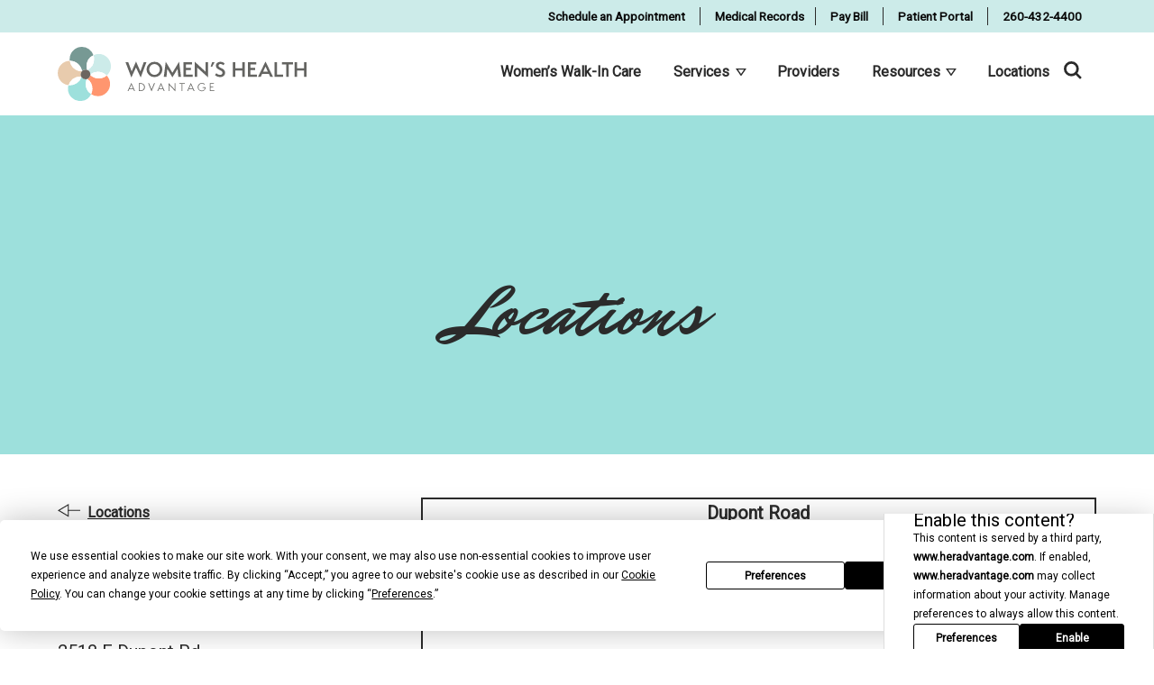

--- FILE ---
content_type: text/html; charset=UTF-8
request_url: https://www.heradvantage.com/location/dupont-road/
body_size: 24694
content:

<!doctype html>
<!--removed has-navbar-fixed-top has-spaced-navbar-fixed-top -->
  <html class=""  dir="ltr" lang="en-US" prefix="og: https://ogp.me/ns#">

	<head>
		
		<!-- Google Tag Manager -->
<script>(function(w,d,s,l,i){w[l]=w[l]||[];w[l].push({'gtm.start':
new Date().getTime(),event:'gtm.js'});var f=d.getElementsByTagName(s)[0],
j=d.createElement(s),dl=l!='dataLayer'?'&l='+l:'';j.async=true;j.src=
'https://www.googletagmanager.com/gtm.js?id='+i+dl;f.parentNode.insertBefore(j,f);
})(window,document,'script','dataLayer','GTM-WQ5WK5J');</script>
<!-- End Google Tag Manager -->
		<meta charset="utf-8">
		
		<!-- Force IE to use the latest rendering engine available -->
		<meta http-equiv="X-UA-Compatible" content="IE=edge">

		<!-- Mobile Meta -->
		<meta name="viewport" content="width=device-width, initial-scale=1.0">
		
		<!-- If Site Icon isn't set in customizer -->
		
		<link rel="pingback" href="https://www.heradvantage.com/xmlrpc.php">

		<!-- Preconnections for speeeeedddd -->
		<link rel=preconnect href="//cdnjs.cloudflare.com/" >
		<link rel=preconnect href="//fonts.googleapis.com" >
		<link rel=preconnect href="//fonts.gstatic.com" >
		<script
			type="text/javascript"
			src="https://app.termly.io/embed.min.js"
			data-auto-block="on"
			data-website-uuid="c752e329-b088-4628-bccc-00898aad102e"
		></script>
<title>Dupont Road | Women's Health Advantage</title>

		<!-- All in One SEO Pro 4.9.2 - aioseo.com -->
	<meta name="description" content="Women&#039;s Health Advantage has two office locations in the Fort Wayne area—West Jefferson Blvd.and Dupont Road." />
	<meta name="robots" content="max-image-preview:large" />
	<link rel="canonical" href="https://www.heradvantage.com/location/dupont-road/" />
	<meta name="generator" content="All in One SEO Pro (AIOSEO) 4.9.2" />
		<meta property="og:locale" content="en_US" />
		<meta property="og:site_name" content="Women&#039;s Health Advantage" />
		<meta property="og:type" content="article" />
		<meta property="og:title" content="Dupont Road | Women&#039;s Health Advantage" />
		<meta property="og:description" content="Women&#039;s Health Advantage has two office locations in the Fort Wayne area—West Jefferson Blvd.and Dupont Road." />
		<meta property="og:url" content="https://www.heradvantage.com/location/dupont-road/" />
		<meta property="fb:admins" content="WomensHealthAdvantage" />
		<meta property="og:image" content="https://www.heradvantage.com/wp-content/uploads/2021/01/WHA_Logo_H.png" />
		<meta property="og:image:secure_url" content="https://www.heradvantage.com/wp-content/uploads/2021/01/WHA_Logo_H.png" />
		<meta property="og:image:width" content="2143" />
		<meta property="og:image:height" content="467" />
		<meta property="article:published_time" content="2020-09-11T14:25:50+00:00" />
		<meta property="article:modified_time" content="2024-03-01T20:55:06+00:00" />
		<meta property="article:publisher" content="https://www.facebook.com/WomensHealthAdvantage" />
		<meta name="twitter:card" content="summary" />
		<meta name="twitter:title" content="Dupont Road | Women&#039;s Health Advantage" />
		<meta name="twitter:description" content="Women&#039;s Health Advantage has two office locations in the Fort Wayne area—West Jefferson Blvd.and Dupont Road." />
		<meta name="twitter:image" content="https://www.heradvantage.com/wp-content/uploads/2021/01/WHA_Logo_H.png" />
		<script type="application/ld+json" class="aioseo-schema">
			{"@context":"https:\/\/schema.org","@graph":[{"@type":"BreadcrumbList","@id":"https:\/\/www.heradvantage.com\/location\/dupont-road\/#breadcrumblist","itemListElement":[{"@type":"ListItem","@id":"https:\/\/www.heradvantage.com#listItem","position":1,"name":"Home","item":"https:\/\/www.heradvantage.com","nextItem":{"@type":"ListItem","@id":"https:\/\/www.heradvantage.com\/location\/dupont-road\/#listItem","name":"Dupont Road"}},{"@type":"ListItem","@id":"https:\/\/www.heradvantage.com\/location\/dupont-road\/#listItem","position":2,"name":"Dupont Road","previousItem":{"@type":"ListItem","@id":"https:\/\/www.heradvantage.com#listItem","name":"Home"}}]},{"@type":"Organization","@id":"https:\/\/www.heradvantage.com\/#organization","name":"Women's Health Advantage","url":"https:\/\/www.heradvantage.com\/","telephone":"+12604324400","logo":{"@type":"ImageObject","url":"https:\/\/www.heradvantage.com\/wp-content\/uploads\/2021\/01\/WHA_Logo_H.png","@id":"https:\/\/www.heradvantage.com\/location\/dupont-road\/#organizationLogo","width":2143,"height":467,"caption":"Women's Health Advantage"},"image":{"@id":"https:\/\/www.heradvantage.com\/location\/dupont-road\/#organizationLogo"},"sameAs":["https:\/\/www.instagram.com\/womenshealthadvantage"]},{"@type":"WebPage","@id":"https:\/\/www.heradvantage.com\/location\/dupont-road\/#webpage","url":"https:\/\/www.heradvantage.com\/location\/dupont-road\/","name":"Dupont Road | Women's Health Advantage","description":"Women's Health Advantage has two office locations in the Fort Wayne area\u2014West Jefferson Blvd.and Dupont Road.","inLanguage":"en-US","isPartOf":{"@id":"https:\/\/www.heradvantage.com\/#website"},"breadcrumb":{"@id":"https:\/\/www.heradvantage.com\/location\/dupont-road\/#breadcrumblist"},"datePublished":"2020-09-11T10:25:50-04:00","dateModified":"2024-03-01T15:55:06-05:00"},{"@type":"WebSite","@id":"https:\/\/www.heradvantage.com\/#website","url":"https:\/\/www.heradvantage.com\/","name":"Women's Health Advantage","inLanguage":"en-US","publisher":{"@id":"https:\/\/www.heradvantage.com\/#organization"}}]}
		</script>
		<!-- All in One SEO Pro -->

<link rel='dns-prefetch' href='//fonts.googleapis.com' />
<link rel='dns-prefetch' href='//cdnjs.cloudflare.com' />
<link rel="alternate" type="application/rss+xml" title="Women&#039;s Health Advantage &raquo; Feed" href="https://www.heradvantage.com/feed/" />
<link rel="alternate" type="application/rss+xml" title="Women&#039;s Health Advantage &raquo; Comments Feed" href="https://www.heradvantage.com/comments/feed/" />
<link rel='stylesheet' id='aioseo/css/src/vue/standalone/blocks/table-of-contents/global.scss-css'  href='https://www.heradvantage.com/wp-content/plugins/all-in-one-seo-pack-pro/dist/Pro/assets/css/table-of-contents/global.e90f6d47.css?ver=4.9.2' type='text/css' media='all' />
<link rel='stylesheet' id='aioseo/css/src/vue/standalone/blocks/pro/recipe/global.scss-css'  href='https://www.heradvantage.com/wp-content/plugins/all-in-one-seo-pack-pro/dist/Pro/assets/css/recipe/global.67a3275f.css?ver=4.9.2' type='text/css' media='all' />
<link rel='stylesheet' id='aioseo/css/src/vue/standalone/blocks/pro/product/global.scss-css'  href='https://www.heradvantage.com/wp-content/plugins/all-in-one-seo-pack-pro/dist/Pro/assets/css/product/global.61066cfb.css?ver=4.9.2' type='text/css' media='all' />
<link rel='stylesheet' id='safe-svg-svg-icon-style-css'  href='https://www.heradvantage.com/wp-content/plugins/safe-svg/includes/blocks/safe-svg/../../../dist/safe-svg-block-frontend.css?ver=1709649353' type='text/css' media='all' />
<link rel='stylesheet' id='theme-css-css'  href='https://www.heradvantage.com/wp-content/themes/ff-bulma/dist/app.css?id=91dc1a40aa0296b48728' type='text/css' media='all' />
<link rel='stylesheet' id='theme-font-css'  href='//fonts.googleapis.com/css2?family=Mr+Dafoe&#038;family=Roboto&#038;display=swap' type='text/css' media='all' />
<link rel='stylesheet' id='theme-font-awesome-css'  href='//cdnjs.cloudflare.com/ajax/libs/font-awesome/5.8.2/css/all.min.css' type='text/css' media='all' />
<script type='text/javascript' src='https://www.heradvantage.com/wp-content/plugins/stop-user-enumeration/frontend/js/frontend.js?ver=1.4.4' id='stop-user-enumeration-js'></script>
<link rel="https://api.w.org/" href="https://www.heradvantage.com/wp-json/" /><link rel="alternate" type="application/json" href="https://www.heradvantage.com/wp-json/wp/v2/location/16" /><link rel='shortlink' href='https://www.heradvantage.com/?p=16' />
<link rel="icon" href="https://www.heradvantage.com/wp-content/uploads/2021/03/favicon.png" sizes="32x32" />
<link rel="icon" href="https://www.heradvantage.com/wp-content/uploads/2021/03/favicon.png" sizes="192x192" />
<link rel="apple-touch-icon" href="https://www.heradvantage.com/wp-content/uploads/2021/03/favicon.png" />
<meta name="msapplication-TileImage" content="https://www.heradvantage.com/wp-content/uploads/2021/03/favicon.png" />
	</head>

			
	<body class="location-template-default single single-location postid-16 dupont-road">

		<!-- Google Tag Manager (noscript) -->
<noscript><iframe src="https://www.googletagmanager.com/ns.html?id=GTM-
WQ5WK5J" height="0" width="0" style="display:none;visibility:hidden"></iframe></noscript>
<!-- End Google Tag Manager (noscript) -->
			<header class="header header-component" role="banner">
				<div class="header-cta-component has-text-weight-bold py-2 is-hidden-mobile is-hidden-tablet-only">
	<div class="container">
		<div class="pay-bill mr-4 pr-4">
			<a target="_blank" href="https://l.klara.com/5fXsPKBXsj4SxMAr">Schedule an Appointment</a>
		</div>
		<div class="pay-bill mr-4 pr-3">
			<a href="/resources/administrative/#medicalRecords">Medical Records</a>
		</div>
		<div class="pay-bill mr-4 pr-4">
			<a target="_blank" href="https://asap.modmedapp.com/ema/pay/online#/pm/payfac/pay">Pay Bill</a>
		</div>
		<div class="patient-portal mr-4 pr-4">
			<a target="_blank" href="http://asap.modmedapp.com">Patient Portal</a>
		</div>
		<div class="phone-number mr-4">
			<a href="tel:260-432-4400">260-432-4400</a>
		</div>
	</div>
</div>				<div class="navbar is-transparent py-2" role="navigation" aria-label="main-navigation">
	<div class="container">
		<div class="navbar-brand">
			<a class="navbar-item logo is-hidden-mobile" aria-label="Home" href="https://www.heradvantage.com">
				<!-- <img src="" alt="Home" /> -->
				<img src="https://www.heradvantage.com/wp-content/themes/ff-bulma/assets/images/WHA_H_Logo.svg" alt="Home" />
			</a>
			<a class="navbar-item logo is-hidden-tablet mobile-logo-component" aria-label="Home" href="https://www.heradvantage.com">
				
<svg class="mobile-logo" version="1.1" id="Layer_1" xmlns="http://www.w3.org/2000/svg" xmlns:xlink="http://www.w3.org/1999/xlink" x="0px" y="0px"
	 viewBox="0 0 147.5 76.2" style="enable-background:new 0 0 147.5 76.2;" xml:space="preserve">
<g id="logo_x5F_flower">
	<g transform="translate(62.554 0)">
		<path class="st0 fill-dark-blue" d="M10,19.8c0.7-0.8,1.8-1.3,2.9-1.3c0.4,0,0.9,0.1,1.3,0.2c-0.3-1-0.5-2-0.5-3c0-3.8,2.2-7.3,5.6-9
			C18,2.7,14.2,0,9.9,0C4.4,0,0,4.4,0,9.9c0,0.5,0,0.9,0.1,1.4h0.1C5.1,11.4,9.2,14.9,10,19.8"/>
	</g>
	<g transform="translate(76.964 5.782)">
		<path class="st1 fill-light-blue" d="M0,13c1.4,0.6,2.4,2,2.4,3.6c4-3.1,9.7-2.7,13.3,0.9c2.2-1.9,3.5-4.6,3.5-7.6c0-5.5-4.4-9.9-9.9-9.9
			c0,0,0,0,0,0c-1.5,0-3,0.3-4.3,1c0.3,1,0.5,2.1,0.5,3.2C5.5,7.9,3.3,11.3,0,13"/>
	</g>
	<g transform="translate(76.28 6.764)">
		<path class="st2 fill-white" d="M0,9c0,1,0.2,2,0.5,3c0.1,0,0.1,0,0.2,0.1C4,10.3,6.1,6.9,6.1,3.2C6.1,2.1,6,1,5.6,0C2.2,1.7,0,5.1,0,9"/>
	</g>
	<g transform="translate(76.928 22.888)">
		<path class="st3 fill-orange" d="M9.3,2.8c-2.6,0-5-1-6.9-2.8C2.3,1.4,1.3,2.6,0,3.2C2.6,5,4.1,8,4.1,11.2c0,1.5-0.3,3-1,4.4
			c1.6,1.1,3.5,1.7,5.5,1.7c5.5,0,9.9-4.5,9.9-9.9c0-2.6-1-5-2.8-6.9C13.9,1.9,11.6,2.8,9.3,2.8"/>
	</g>
	<g transform="translate(79.347 20.233)">
		<path class="st2 fill-white" d="M0,2.1C0,2.1,0,2.2,0,2.1c0,0.2,0,0.4,0,0.5c1.8,1.8,4.3,2.8,6.9,2.8c2.4,0,4.6-0.8,6.4-2.4
			C9.8-0.6,4-1,0,2.1"/>
	</g>
	<g transform="translate(61.139 24.533)">
		<path class="st4 fill-blue" d="M14.4,5.6c0-1.3,0.3-2.7,0.8-3.9c-0.3,0.1-0.6,0.1-0.9,0.1c-1.3,0-2.6-0.7-3.3-1.8C9.6,4,5.8,6.7,1.6,6.7
			c-0.4,0-0.8,0-1.2-0.1C0.1,7.6,0,8.6,0,9.6c0,5.5,4.4,9.9,9.9,9.9c3.8,0,7.3-2.2,8.9-5.6C16.1,12.1,14.4,9,14.4,5.6"/>
	</g>
	<g transform="translate(75.566 26.072)">
		<path class="st2 fill-white" d="M1.4,0C1.2,0.1,1,0.1,0.8,0.2c-1.9,4.4-0.4,9.5,3.6,12.2c0.7-1.4,1-2.8,1-4.4C5.4,4.8,3.9,1.9,1.4,0"/>
	</g>
	<g transform="translate(52.804 11.348)">
		<path class="st5 fill-light-orange" d="M18.3,12.8c0.3,0,0.6,0,0.9,0c-0.3-0.5-0.4-1.2-0.4-1.8c0-0.9,0.3-1.9,1-2.6c-4.9,0-9.1-3.6-9.8-8.5
			C4.4,0,0,4.5,0,9.9c0,5,3.8,9.3,8.8,9.9C10.1,15.6,13.9,12.8,18.3,12.8"/>
	</g>
	<g transform="translate(62.656 11.347)">
		<path class="st2 fill-white" d="M9.8,8.5c0,0,0.1-0.1,0.1-0.1C9.2,3.6,5,0,0.1,0H0C0.7,4.9,4.9,8.5,9.8,8.5"/>
	</g>
	<g transform="translate(61.584 24.157)">
		<path class="st2 fill-white" d="M10.5,0.4c-0.1-0.1-0.1-0.2-0.2-0.3c-0.3,0-0.6,0-0.9,0C5.1,0,1.3,2.8,0,7c0.4,0,0.8,0.1,1.2,0.1
			C5.4,7.1,9.1,4.4,10.5,0.4"/>
	</g>
	<g transform="translate(71.504 18.492)">
		<path class="st6 fill-gray" d="M7.9,3.9c0-1.6-1-2.9-2.4-3.6c-0.1,0-0.1-0.1-0.2-0.1C4.8,0.1,4.4,0,3.9,0C2.8,0,1.8,0.5,1,1.3
			c0,0-0.1,0.1-0.1,0.1C0.3,2.1,0,3,0,3.9c0,0.6,0.1,1.2,0.4,1.8C0.5,5.8,0.5,5.9,0.6,6c0.7,1.1,2,1.8,3.3,1.8c0.3,0,0.6,0,0.9-0.1
			c0.2,0,0.4-0.1,0.6-0.2C6.7,7,7.7,5.8,7.8,4.4C7.9,4.2,7.9,4.1,7.9,3.9C7.9,3.9,7.9,3.9,7.9,3.9"/>
	</g>
</g>
<g id="logo_x5F_text">
	<g transform="translate(39.003 69.246)">
		<path class="st7 fill-gray" d="M6,6.7L3,0L0,6.7h0.7l0.8-1.7h3.2l0.8,1.7L6,6.7z M4.3,4.4H1.7l1.2-2.7C2.9,1.6,3,1.4,3,1.3
			c0,0.1,0.1,0.3,0.2,0.4L4.3,4.4z M10.6,6.7c1.7,0.2,3.3-1.1,3.5-2.8c0-0.1,0-0.3,0-0.4c0-1.8-1.4-3.2-3.1-3.3c-0.1,0-0.3,0-0.4,0
			H9.1v6.5L10.6,6.7z M9.7,6.1V0.8h0.8C12,0.6,13.3,1.6,13.4,3c0,0.1,0,0.2,0,0.4c0,1.9-1.2,2.7-2.9,2.7L9.7,6.1z M19.5,6.9l2.8-6.7
			h-0.7l-2,5c0,0.1,0,0.2-0.1,0.3c0-0.1,0-0.2-0.1-0.3l-2-5h-0.7L19.5,6.9z M30.2,6.7l-3-6.7l-3,6.7h0.7l0.8-1.7h3.2l0.8,1.7
			L30.2,6.7z M28.5,4.4h-2.7L27,1.7c0.1-0.1,0.1-0.3,0.2-0.4c0,0.1,0.1,0.3,0.2,0.4L28.5,4.4z M38.8,6.9l0-6.7h-0.6v5.1l-5-5.3v6.6
			h0.6l0-5L38.8,6.9z M44.7,6.7V0.8h1.9V0.2h-4.4v0.5H44v5.9L44.7,6.7z M54.5,6.7l-3-6.7l-3,6.7h0.7l0.8-1.7h3.2l0.8,1.7L54.5,6.7z
			 M52.8,4.4h-2.7l1.2-2.7c0.1-0.1,0.1-0.3,0.2-0.4c0,0.1,0.1,0.3,0.2,0.4L52.8,4.4z M62.8,4.1c-0.1,1.2-1.1,2.2-2.4,2.1
			c-1.5,0-2.7-1.2-2.7-2.8c0,0,0,0,0,0c-0.1-1.5,1-2.7,2.5-2.8c0.1,0,0.2,0,0.3,0c0.8,0,1.5,0.3,2,0.8L62.9,1
			c-0.7-0.6-1.5-0.9-2.4-0.9c-1.8,0-3.4,1.4-3.4,3.2c0,0,0,0.1,0,0.1c0,1.8,1.5,3.3,3.3,3.3c0,0,0,0,0,0c1.6,0.1,3-1.2,3-2.9
			c0-0.1,0-0.2,0-0.3h-2.4v0.6L62.8,4.1z M70.6,6.7V6.1h-3V3.5h2.2V2.9h-2.2V0.8h2.7V0.2h-3.4v6.4L70.6,6.7z"/>
	</g>
	<g transform="translate(0 51.86)">
		<path class="st7 fill-gray" d="M12.4,13l4.7-12.5h-2.2l-2.6,7.3c-0.1,0.2-0.1,0.4-0.1,0.6c0-0.2,0-0.4-0.1-0.6L8.6,0L5.2,7.8
			C5.1,8,5,8.2,5,8.4C5,8.2,5,8,5,7.8L2.2,0.5H0L4.8,13l3.8-8.1L12.4,13z M30.1,6.5c0-3.5-2.8-6.3-6.3-6.3c-0.1,0-0.1,0-0.2,0
			c-3.5-0.1-6.4,2.7-6.5,6.2c0.1,3.5,3,6.3,6.5,6.2C27.1,12.7,30,10,30.1,6.5 M28,6.5c0,2.4-1.9,4.4-4.3,4.4c0,0-0.1,0-0.1,0
			c-2.4-0.1-4.3-2.1-4.3-4.5c0-2.4,1.9-4.3,4.3-4.4c0,0,0,0,0.1,0C26,2.1,28,4,28,6.5C28,6.4,28,6.5,28,6.5 M45.2,12.4L43.7,0.2
			l-5.2,8.6c-0.1,0.1-0.2,0.3-0.2,0.5h0c0-0.2-0.1-0.3-0.2-0.5l-5.2-8.6l-1.6,12.2h2.2L34,6.5c0-0.2,0-0.4,0-0.7
			c0.1,0.2,0.2,0.4,0.3,0.6l3.9,6.4l3.9-6.4c0.1-0.2,0.2-0.4,0.3-0.6c0,0.2,0,0.4,0,0.7l0.6,5.9H45.2z M54.7,12.4v-1.8h-5.4V7h3.9
			V5.2h-3.9V2.3h4.9V0.5h-6.9v11.9L54.7,12.4z M67.2,12.9l0-12.4h-2l0,7.8l-8.9-8.2l0,12.3h2l0-7.6L67.2,12.9z M70.6,4.1l2-3.7h-2
			l-1.3,3.7L70.6,4.1z M72.9,11c1.1,1,2.5,1.6,4,1.7c2.7,0,4.3-1.7,4.3-3.5c0-4.2-5.4-3.7-5.4-5.9c0-0.9,0.9-1.3,1.8-1.3
			c0.9,0,1.7,0.4,2.2,1l1-1.5c-0.9-0.9-2-1.3-3.2-1.3c-1.9,0-3.9,1.1-3.9,3.2c0,1.9,1.5,2.7,3,3.5c1.2,0.6,2.3,1,2.3,2.4
			c0,1-0.7,1.6-2,1.6c-1.1,0-2.2-0.5-3.1-1.3L72.9,11z M97.1,12.4V0.5h-2v4.9h-5.6V0.5h-2v11.9h2V7.3H95v5.2H97.1z M107.1,12.4v-1.8
			h-5.4V7h3.9V5.2h-3.9V2.3h4.9V0.5h-6.9v11.9L107.1,12.4z M120.1,12.4L114.1,0l-6.1,12.4h2.3l1.1-2.3h5.5l1.1,2.3H120.1z M116,8.3
			h-3.9l1.7-3.7c0.1-0.2,0.2-0.4,0.2-0.6c0,0.2,0.1,0.4,0.2,0.6L116,8.3z M128.3,12.4v-1.8h-5V0.5h-2v11.9H128.3z M132.9,12.4V2.3
			h3.5V0.5h-9v1.8h3.5v10.1L132.9,12.4z M147.5,12.4V0.5h-2v4.9h-5.6V0.5h-2v11.9h2V7.3h5.6v5.2L147.5,12.4z"/>
	</g>
</g>
</svg>
			</a>

			<a role="button" class="navbar-burger burger" aria-label="menu" aria-expanded="false" data-target="main-nav">
				<span aria-hidden="true"></span>
				<span aria-hidden="true"></span>
				<span aria-hidden="true"></span>
			</a>
		</div>
		<div class="navbar-end">	
			<div>
				<div id="main-nav" class="navbar-menu"><div class="header-cta-mobile"><div class='mobile-phone-menu is-hidden-desktop has-text-centered has-text-weight-bold is-size-6'><a href='tel:260-432-4400'>260-432-4400</a></div><div class="mobile-schedule-menu is-hidden-desktop has-text-centered has-text-weight-bold is-size-6"><a href="https://l.klara.com/5fXsPKBXsj4SxMAr">Schedule An Appointment</a></div><div class="mobile-pay-bill-menu is-hidden-desktop has-text-centered has-text-weight-bold is-size-6"><a href="/resources/administrative/#medicalRecords">Medical Records</a></div><div class="mobile-pay-bill-menu is-hidden-desktop has-text-centered has-text-weight-bold is-size-6"><a target="_blank" href="https://mypay.poscorp.com/assocsurgphys#/account/login">Pay Bill</a></div><div class="mobile-patient-portal-menu is-hidden-desktop has-text-centered has-text-weight-bold is-size-6"><a target="_blank" href="http://asap.modmedapp.com/">Patient Portal</a></div><div class="mobile-search is-hidden-tablet"><div class="searchform search-form-component">
	<form role="search" method="get" class="search-form" action="https://www.heradvantage.com/">
		<label>
			<img class="search-icon" src="https://www.heradvantage.com/wp-content/themes/ff-bulma/assets/images/Search_Icon.svg" alt="Search Icon">
			<input type="search" aria-label="Search Input" class="search-field px-1" value="" name="s" title="Search for:" />
		</label>
		<input type="submit" class="submit ml-3 px-3 button is-rounded has-text-weight-bold is-small is-outlined is-hidden-mobile" value="Search" />
	</form>
</div></div>
</div><a class='women’s walk-in care navbar-item' href='https://www.heradvantage.com/service/womens-walk-in-care/'>
Women’s Walk-In Care
</a>
<div class='services navbar-item has-dropdown'>
<a class='navbar-link'>
Services
</a>
<div class='navbar-dropdown'>
<a class='women’s walk-in care navbar-item' href='https://www.heradvantage.com/service/womens-walk-in-care/'>
Women’s Walk-In Care
</a>
<a class='pregnancy navbar-item' href='https://www.heradvantage.com/service/pregnancy/'>
Pregnancy
</a>
<a class='midwifery navbar-item' href='https://www.heradvantage.com/service/midwifery/'>
Midwifery
</a>
<a class='gynecology navbar-item' href='https://www.heradvantage.com/service/gynecology/'>
Gynecology
</a>
<a class='annual wellness navbar-item' href='https://www.heradvantage.com/service/annual-wellness/'>
Annual Wellness
</a>
<a class='bladder / prolapse navbar-item' href='https://www.heradvantage.com/service/bladder-prolapse/'>
Bladder / Prolapse
</a>
<div class='additional services navbar-item has-dropdown'>
<a class='navbar-link'>
Additional Services
</a>
<div class='navbar-dropdown'>
<a class='uterine fibroid treatment navbar-item' href='https://www.heradvantage.com/service/uterine-fibroid-treatment/'>
Uterine Fibroid Treatment
</a>
<a class='vaginal rejuvenation navbar-item' href='https://www.heradvantage.com/service/vaginal-rejuvenation/'>
Vaginal Rejuvenation
</a>
</div>
</div>
</div>
</div>
<a class='providers navbar-item' href='https://www.heradvantage.com/providers/'>
Providers
</a>
<div class='resources navbar-item has-dropdown'>
<a class='navbar-link'>
Resources
</a>
<div class='navbar-dropdown'>
<a class='administrative navbar-item' href='https://www.heradvantage.com/resources/administrative/'>
Administrative
</a>
<a class='pregnancy navbar-item' href='https://www.heradvantage.com/resources/pregnancy/'>
Pregnancy
</a>
<a class='gynecology navbar-item' href='https://www.heradvantage.com/resources/gynecology/'>
Gynecology
</a>
<a class='latest news navbar-item' href='https://www.heradvantage.com/resources/latest-news/'>
Latest News
</a>
</div>
</div>
<a class='locations navbar-item' href='https://www.heradvantage.com/locations/'>
Locations
</a>
</div>			</div>
			<div class="searchbar-wrapper is-hidden-tablet-only is-hidden-mobile pb-2">
				<div class="searchbar mr-3">
				<div class="searchform search-form-component">
	<form role="search" method="get" class="search-form" action="https://www.heradvantage.com/">
		<label>
			<img class="search-icon" src="https://www.heradvantage.com/wp-content/themes/ff-bulma/assets/images/Search_Icon.svg" alt="Search Icon">
			<input type="search" aria-label="Search Input" class="search-field px-1" value="" name="s" title="Search for:" />
		</label>
		<input type="submit" class="submit ml-3 px-3 button is-rounded has-text-weight-bold is-small is-outlined is-hidden-mobile" value="Search" />
	</form>
</div>				</div>
				<div class="icon-button">
					<img class="search-icon" src="https://www.heradvantage.com/wp-content/themes/ff-bulma/assets/images/Search_Icon.svg" alt="Search Icon">
					<img class="close-icon" src="https://www.heradvantage.com/wp-content/themes/ff-bulma/assets/images/X_Icon.svg" alt="Close Icon">
				</div>
			</div>
		</div>
	</div>
</div>			</header> <!-- end .header -->

<div class="location-page">
		
<section class="solid-background-component hero top is-relative has-background-blue" >
		<div class="hero-body">
		<div class="is-centered container px-6">
			<h1 class="is-size-1 is-font-styled has-text-centered">Locations</h1>
								</div>
	</div>
	</section>
	<section class="section intro-copy py-6">
		<div class="container">
			<div class="columns is-variable is-7">
				<div class="column is-4">
					<a class="is-underlined has-text-dark is-size-6 has-text-weight-bold" href="https://www.heradvantage.com/locations">
						<img class="mr-2 arrow" src="https://www.heradvantage.com/wp-content/themes/ff-bulma/assets/images/Arrow_Back_Icon.svg" alt="">Locations
					</a>
					<h2 class="has-text-weight-bold title mt-3 mb-6">Dupont Road</h2>
					<dl>
												<dt class="has-text-weight-bold">Address</dt>
						
						<dd class="has-text-weight-medium">
							<a class="has-text-dark" href="https://www.google.com/maps?saddr=My+Location&daddr=2518+East+Dupont+Road+Fort+Wayne,+IN+46825" target="_blank">		<p class="address-1">2518 E Dupont Rd</p>
		<p class="address-2">Fort Wayne, IN 46825</p>
		</a>
						</dd>
												<dt class="has-text-weight-bold">Appointment Hours</dt>
												<dd class="has-text-weight-medium">Monday-Friday</dd>
												<dd class="has-text-weight-medium">8:00 am-5:00 pm</dd>
												<dd class="has-text-weight-medium">
							Schedule your appointment <a class="has-text-dark" href="tel:260-432-4400">260-432-4400</a>
						</dd>
						<dt class="has-text-weight-bold">Women's Walk-In Care Hours</dt>
						<dd class="has-text-weight-medium">Monday-Friday</dd>
						<dd class="has-text-weight-medium">8:30 am-4:00 pm</dd>
						<dd class="has-text-weight-medium">No appointment needed, walk-in's welcome.</dd>
					</dl>
				</div>
				<div class="column">
										<!-- Google Map Display -->

<style type="text/css">
.acf-map {
	width: 100%;
	height: 400px;
	border: none;
	margin: 0;
}

.acf-map img {
	max-width: inherit !important;
}
</style>
<script src="https://maps.googleapis.com/maps/api/js?key=AIzaSyAmy4bU2TuE7TN7czAMr5yhDU6I7675sa0"></script>
<script type="text/javascript">
	
	/**
	* initMap
	*
	* Renders a Google Map onto the selected jQuery element
	*
	* @date    22/10/19
	* @since   5.8.6
	*
	* @return  object The map instance.
	*/
	function initMap( el ) {
		
		// Find marker elements within map.
		var markers = el.querySelectorAll('.marker');
		
		// Create gerenic map.
		var mapArgs = {
			zoom        : 16,
			mapTypeId   : google.maps.MapTypeId.ROADMAP
		};
		var map = new google.maps.Map( el, mapArgs );
		
		// Add markers.
		map.markers = [];
		markers.forEach(function(markerInstance){
			initMarker( markerInstance, map );
		});
		
		// Center map based on markers.
		centerMap( map );
		
		// Return map instance.
		return map;
	}
	
	/**
	* initMarker
	*
	* Creates a marker for the given jQuery element and map.
	*
	* @date    22/10/19
	* @since   5.8.6
	*
	* @param   jQuery $el The jQuery element.
	* @param   object The map instance.
	* @return  object The marker instance.
	*/
	function initMarker( marker, map ) {
		
		// Get position from marker.
		var lat = marker.dataset.lat;
		var lng = marker.dataset.lng;
		var latLng = {
			lat: parseFloat( lat ),
			lng: parseFloat( lng )
		};
		
		// Create marker instance.
		var markerEl = new google.maps.Marker({
			position : latLng,
			map: map
		});
		
		// Append to reference for later use.
		map.markers.push( markerEl );
		
		// If marker contains HTML, add it to an infoWindow.
		if( marker.innerHTML != "" ){
			// Create info window.
			var infowindow = new google.maps.InfoWindow({
				content: marker.innerHTML
			});
			
			// Show info window when marker is clicked.
			google.maps.event.addListener(markerEl, 'click', function() {
				infowindow.open( map, markerEl );
			});
		}
	}
	
	/**
	* centerMap
	*
	* Centers the map showing all markers in view.
	*
	* @date    22/10/19
	* @since   5.8.6
	*
	* @param   object The map instance.
	* @return  void
	*/
	function centerMap( map ) {
		
		// Create map boundaries from all map markers.
		var bounds = new google.maps.LatLngBounds();
		map.markers.forEach(function( marker ){
			bounds.extend({
				lat: marker.position.lat(),
				lng: marker.position.lng()
			});
		});
		
		// Case: Single marker.
		if( map.markers.length == 1 ){
			map.setCenter( bounds.getCenter() );
			
			// Case: Multiple markers.
		} else{
			map.fitBounds( bounds );
		}
	}

	// Render maps on page load.
	window.addEventListener("DOMContentLoaded", ()=> {
		document.querySelectorAll('.acf-map').forEach((mapInstance) => {
			var map = initMap(mapInstance);
		});
	});
</script>

	
	<div class="acf-map map map-component" data-zoom="16" aria-hidden="true">
			<div class="marker" aria-hidden="true" data-lat="41.1735655" data-lng="-85.1079373">
					<div class="marker-wrapper has-text-centered">
				<a class="directions has-text-dark" target="_blank" href="https://www.google.com/maps?saddr=My+Location&daddr=2518+East+Dupont+Road+Fort+Wayne,+IN+46825">
					<p class="is-size-5 has-text-weight-bold">Dupont Road</p>
					<p class="has-text-weight-medium address">2518 East Dupont Road Fort Wayne, IN 46825</p>
				</a>
			</div>
		</div>
		</div>
					</div>
			</div>
		</div>
	</section>
	
		

<section class="full-width-sections-component  ">
			<div class="hero is-medium full-width-section  has-background-dark-blue">
		<div class="hero-body container has-text-weight-medium ">
			<div class="columns">
		<div class="column is-4"></div>
		<div class="column">
						<h3 class="is-size-2 is-size-3-mobile has-text-weight-bold mb-3">Perinatal Center at Dupont</h3>
				<div class="section-content">
			<p>The Fort Wayne Perinatal Center offers our patients the latest technologies to diagnose problems in fetal development. We also provide a full range of genetic and lab testing as well as counseling for patients and their families.</p>
<p><strong>To schedule an appointment at this location, please call 260-969-6881.</strong></p>
		</div>
				<button class="button is-outlined is-rounded mt-6">
			<a class="has-text-dark has-text-weight-bold px-4" href="https://www.heradvantage.com/service/perinatal/">Learn More</a>
		</button>
			</div>

    </div>
			                
		</div>
	</div>
</section>


	
		<script type='text/javascript'>filteredLocation = 16;</script>	<script type='text/javascript'>providers = [{"ID":1406,"post_author":"2","post_date":"2025-01-02 10:42:18","post_date_gmt":"2025-01-02 15:42:18","post_content":"","post_title":"Ashlee Carter","post_excerpt":"","post_status":"publish","comment_status":"closed","ping_status":"closed","post_password":"","post_name":"ashlee-carter","to_ping":"","pinged":"","post_modified":"2025-01-08 10:59:33","post_modified_gmt":"2025-01-08 15:59:33","post_content_filtered":"","post_parent":0,"guid":"https:\/\/www.heradvantage.com\/?post_type=provider&#038;p=1406","menu_order":0,"post_type":"provider","post_mime_type":"","comment_count":"0","filter":"raw","fields":{"testimonials":{"ID":0,"key":"field_614335cfcf7b0","label":"Testimonials","name":"testimonials","prefix":"acf","type":"repeater","value":[{"testimonial":"\u201cHer gentle and understanding approach creates a safe, welcoming environment.\u201d"}],"menu_order":0,"instructions":"Click \"Add Testimonial\" to add a new testimonial and enter the testimonial in the resulting text field.","required":0,"id":"","class":"","conditional_logic":0,"parent":"group_614335c57cb65","wrapper":{"width":"","class":"","id":""},"collapsed":"","min":0,"max":0,"layout":"block","button_label":"Add Testiomonial","_name":"testimonials","_valid":1,"sub_fields":[{"ID":0,"key":"field_614335f5cf7b1","label":"Testimonial","name":"testimonial","prefix":"acf","type":"textarea","value":null,"menu_order":0,"instructions":"","required":0,"id":"","class":"","conditional_logic":0,"parent":"field_614335cfcf7b0","wrapper":{"width":"","class":"","id":""},"default_value":"","placeholder":"","maxlength":"","rows":"","new_lines":"","_name":"testimonial","_valid":1}]},"display_on_homepage":{"ID":0,"key":"field_65a9509264ba3","label":"Display on Homepage","name":"display_on_homepage","prefix":"acf","type":"true_false","value":false,"menu_order":1,"instructions":"","required":0,"id":"","class":"","conditional_logic":0,"parent":"group_614335c57cb65","wrapper":{"width":"","class":"","id":""},"message":"","default_value":0,"ui":1,"ui_on_text":"","ui_off_text":"","_name":"display_on_homepage","_valid":1},"first_name":{"ID":0,"key":"field_5f77104021a6d","label":"First Name","name":"first_name","prefix":"acf","type":"text","value":"Ashlee","menu_order":0,"instructions":"Enter providers first name.","required":1,"id":"","class":"","conditional_logic":0,"parent":"group_5f5b88800f602","wrapper":{"width":"","class":"","id":""},"default_value":"","placeholder":"","prepend":"","append":"","maxlength":"","_name":"first_name","_valid":1},"middle_initial":{"ID":0,"key":"field_5f77113db6d35","label":"Middle Initial","name":"middle_initial","prefix":"acf","type":"text","value":"","menu_order":1,"instructions":"Enter providers middle initial. (Optional) No Punctuation.","required":0,"id":"","class":"","conditional_logic":0,"parent":"group_5f5b88800f602","wrapper":{"width":"","class":"","id":""},"default_value":"","placeholder":"","prepend":"","append":"","maxlength":"","_name":"middle_initial","_valid":1},"last_name":{"ID":0,"key":"field_5f771055d5ba1","label":"Last Name","name":"last_name","prefix":"acf","type":"text","value":"Carter","menu_order":2,"instructions":"Enter providers last name.","required":1,"id":"","class":"","conditional_logic":0,"parent":"group_5f5b88800f602","wrapper":{"width":"","class":"","id":""},"default_value":"","placeholder":"","prepend":"","append":"","maxlength":"","_name":"last_name","_valid":1},"suffix":{"ID":0,"key":"field_5f771063c88c6","label":"Suffix","name":"suffix","prefix":"acf","type":"text","value":"CNM, APRN","menu_order":3,"instructions":"Enter providers suffix.","required":0,"id":"","class":"","conditional_logic":0,"parent":"group_5f5b88800f602","wrapper":{"width":"","class":"","id":""},"default_value":"","placeholder":"","prepend":"","append":"","maxlength":"","_name":"suffix","_valid":1},"provider":{"ID":0,"key":"field_5f5b884e87bed","label":"Providers","name":"provider","prefix":"acf","type":"relationship","value":[],"menu_order":2,"instructions":"Choose the providers available at this location.","required":0,"id":"","class":"","conditional_logic":0,"parent":"group_5f5a7f63876b8","wrapper":{"width":"","class":"","id":""},"post_type":["provider"],"taxonomy":"","filters":["search","post_type","taxonomy"],"elements":"","min":"","max":"","return_format":"object","_name":"provider","_valid":1},"location":{"ID":0,"key":"field_5f5b888922188","label":"Locations","name":"location","prefix":"acf","type":"relationship","value":[{"ID":16,"post_author":"2","post_date":"2020-09-11 10:25:50","post_date_gmt":"2020-09-11 14:25:50","post_content":"","post_title":"Dupont Road","post_excerpt":"","post_status":"publish","comment_status":"closed","ping_status":"closed","post_password":"","post_name":"dupont-road","to_ping":"","pinged":"","post_modified":"2024-03-01 15:55:06","post_modified_gmt":"2024-03-01 20:55:06","post_content_filtered":"","post_parent":0,"guid":"https:\/\/www.heradvantage.com\/?post_type=location&#038;p=16","menu_order":0,"post_type":"location","post_mime_type":"","comment_count":"0","filter":"raw","link":"https:\/\/www.heradvantage.com\/location\/dupont-road\/"}],"menu_order":4,"instructions":"","required":0,"id":"","class":"","conditional_logic":0,"parent":"group_5f5b88800f602","wrapper":{"width":"","class":"","id":""},"post_type":["location"],"taxonomy":"","filters":["search","post_type","taxonomy"],"elements":"","min":"","max":"","return_format":"object","_name":"location","_valid":1},"bio":{"ID":0,"key":"field_5f5b9a7f3cacc","label":"Bio","name":"bio","prefix":"acf","type":"wysiwyg","value":"<p data-pm-slice=\"1 1 []\">Ashlee Carter is a Certified Nurse Midwife who joined Women\u2019s Health Advantage in 2024. Originally from Fort Wayne, Ashlee earned her undergraduate degree in nursing at Western Governors University. She went on to complete her Master of Science in Nursing with a focus in Midwifery at the University of Cincinnati.<\/p>\n<p>Ashlee is married and the mother of three children\u2014two girls and a boy\u2014and her household also includes three dogs and two cats. In her free time, she enjoys reading, family movie nights, and staying busy driving her kids to their many extracurricular activities.<\/p>\n","menu_order":5,"instructions":"Add a bio for this provider. Please format appropriately.","required":0,"id":"","class":"","conditional_logic":0,"parent":"group_5f5b88800f602","wrapper":{"width":"","class":"","id":""},"default_value":"","tabs":"all","toolbar":"basic","media_upload":1,"delay":0,"_name":"bio","_valid":1},"services":{"ID":0,"key":"field_5f85ab0a66dec","label":"Services","name":"services","prefix":"acf","type":"text","value":"","menu_order":6,"instructions":"","required":0,"id":"","class":"","conditional_logic":0,"parent":"group_5f5b88800f602","wrapper":{"width":"","class":"","id":""},"default_value":"","placeholder":"","prepend":"","append":"","maxlength":"","_name":"services","_valid":1},"provider_type":{"ID":0,"key":"field_6019511906323","label":"Provider Type","name":"provider_type","prefix":"acf","type":"select","value":"mid-level","menu_order":8,"instructions":"Choose the type of provider that this provider is. Defaults to Physician.","required":0,"id":"","class":"","conditional_logic":0,"parent":"group_5f5b88800f602","wrapper":{"width":"","class":"","id":""},"choices":{"physician":"Physician","mid-level":"Advanced Practitioner","laborist":"Laborist","lactation":"Lactation Consultant"},"default_value":"physician","allow_null":0,"multiple":0,"ui":0,"return_format":"value","ajax":0,"placeholder":"","_name":"provider_type","_valid":1},"link":"https:\/\/www.heradvantage.com\/provider\/ashlee-carter\/"},"thumb":"https:\/\/www.heradvantage.com\/wp-content\/uploads\/2025\/01\/DSC_9069-copy-200x300.jpg","thumbAlt":""},{"ID":1342,"post_author":"2","post_date":"2024-03-27 13:38:52","post_date_gmt":"2024-03-27 17:38:52","post_content":"","post_title":"Heather Schell","post_excerpt":"","post_status":"publish","comment_status":"closed","ping_status":"closed","post_password":"","post_name":"heather-schell","to_ping":"","pinged":"","post_modified":"2024-03-27 13:38:52","post_modified_gmt":"2024-03-27 17:38:52","post_content_filtered":"","post_parent":0,"guid":"https:\/\/www.heradvantage.com\/?post_type=provider&#038;p=1342","menu_order":0,"post_type":"provider","post_mime_type":"","comment_count":"0","filter":"raw","fields":{"testimonials":{"ID":0,"key":"field_614335cfcf7b0","label":"Testimonials","name":"testimonials","prefix":"acf","type":"repeater","value":false,"menu_order":0,"instructions":"Click \"Add Testimonial\" to add a new testimonial and enter the testimonial in the resulting text field.","required":0,"id":"","class":"","conditional_logic":0,"parent":"group_614335c57cb65","wrapper":{"width":"","class":"","id":""},"collapsed":"","min":0,"max":0,"layout":"block","button_label":"Add Testiomonial","_name":"testimonials","_valid":1,"sub_fields":[{"ID":0,"key":"field_614335f5cf7b1","label":"Testimonial","name":"testimonial","prefix":"acf","type":"textarea","value":null,"menu_order":0,"instructions":"","required":0,"id":"","class":"","conditional_logic":0,"parent":"field_614335cfcf7b0","wrapper":{"width":"","class":"","id":""},"default_value":"","placeholder":"","maxlength":"","rows":"","new_lines":"","_name":"testimonial","_valid":1}]},"display_on_homepage":{"ID":0,"key":"field_65a9509264ba3","label":"Display on Homepage","name":"display_on_homepage","prefix":"acf","type":"true_false","value":false,"menu_order":1,"instructions":"","required":0,"id":"","class":"","conditional_logic":0,"parent":"group_614335c57cb65","wrapper":{"width":"","class":"","id":""},"message":"","default_value":0,"ui":1,"ui_on_text":"","ui_off_text":"","_name":"display_on_homepage","_valid":1},"first_name":{"ID":0,"key":"field_5f77104021a6d","label":"First Name","name":"first_name","prefix":"acf","type":"text","value":"Heather","menu_order":0,"instructions":"Enter providers first name.","required":1,"id":"","class":"","conditional_logic":0,"parent":"group_5f5b88800f602","wrapper":{"width":"","class":"","id":""},"default_value":"","placeholder":"","prepend":"","append":"","maxlength":"","_name":"first_name","_valid":1},"middle_initial":{"ID":0,"key":"field_5f77113db6d35","label":"Middle Initial","name":"middle_initial","prefix":"acf","type":"text","value":"","menu_order":1,"instructions":"Enter providers middle initial. (Optional) No Punctuation.","required":0,"id":"","class":"","conditional_logic":0,"parent":"group_5f5b88800f602","wrapper":{"width":"","class":"","id":""},"default_value":"","placeholder":"","prepend":"","append":"","maxlength":"","_name":"middle_initial","_valid":1},"last_name":{"ID":0,"key":"field_5f771055d5ba1","label":"Last Name","name":"last_name","prefix":"acf","type":"text","value":"Schell","menu_order":2,"instructions":"Enter providers last name.","required":1,"id":"","class":"","conditional_logic":0,"parent":"group_5f5b88800f602","wrapper":{"width":"","class":"","id":""},"default_value":"","placeholder":"","prepend":"","append":"","maxlength":"","_name":"last_name","_valid":1},"suffix":{"ID":0,"key":"field_5f771063c88c6","label":"Suffix","name":"suffix","prefix":"acf","type":"text","value":"WHNP-BC","menu_order":3,"instructions":"Enter providers suffix.","required":0,"id":"","class":"","conditional_logic":0,"parent":"group_5f5b88800f602","wrapper":{"width":"","class":"","id":""},"default_value":"","placeholder":"","prepend":"","append":"","maxlength":"","_name":"suffix","_valid":1},"provider":{"ID":0,"key":"field_5f5b884e87bed","label":"Providers","name":"provider","prefix":"acf","type":"relationship","value":[],"menu_order":2,"instructions":"Choose the providers available at this location.","required":0,"id":"","class":"","conditional_logic":0,"parent":"group_5f5a7f63876b8","wrapper":{"width":"","class":"","id":""},"post_type":["provider"],"taxonomy":"","filters":["search","post_type","taxonomy"],"elements":"","min":"","max":"","return_format":"object","_name":"provider","_valid":1},"location":{"ID":0,"key":"field_5f5b888922188","label":"Locations","name":"location","prefix":"acf","type":"relationship","value":[{"ID":16,"post_author":"2","post_date":"2020-09-11 10:25:50","post_date_gmt":"2020-09-11 14:25:50","post_content":"","post_title":"Dupont Road","post_excerpt":"","post_status":"publish","comment_status":"closed","ping_status":"closed","post_password":"","post_name":"dupont-road","to_ping":"","pinged":"","post_modified":"2024-03-01 15:55:06","post_modified_gmt":"2024-03-01 20:55:06","post_content_filtered":"","post_parent":0,"guid":"https:\/\/www.heradvantage.com\/?post_type=location&#038;p=16","menu_order":0,"post_type":"location","post_mime_type":"","comment_count":"0","filter":"raw","link":"https:\/\/www.heradvantage.com\/location\/dupont-road\/"}],"menu_order":4,"instructions":"","required":0,"id":"","class":"","conditional_logic":0,"parent":"group_5f5b88800f602","wrapper":{"width":"","class":"","id":""},"post_type":["location"],"taxonomy":"","filters":["search","post_type","taxonomy"],"elements":"","min":"","max":"","return_format":"object","_name":"location","_valid":1},"bio":{"ID":0,"key":"field_5f5b9a7f3cacc","label":"Bio","name":"bio","prefix":"acf","type":"wysiwyg","value":"<p><span style=\"font-weight: 400;\">Heather Schell is a certified Nurse Practitioner who joined Women\u2019s Health Advantage in 2023. Originally from Goshen, Indiana, Heather received her BS from Valparaiso University, followed by her BSN from the University of Arkansas for Medical Sciences. She furthered her expertise by earning her MSN from Regis College in Weston, Massachusetts.\u00a0<\/span><\/p>\n<p><span style=\"font-weight: 400;\">Heather enjoys Taekwondo, crafting and attending baseball games with her son. She enjoys both Major League Baseball and Fort Wayne\u2019s minor league team, the TinCaps.<\/span><\/p>\n<p><em><span style=\"font-weight: 400;\">Special interests include helping to reduce the maternal and infant morbidity\/mortality rates in Fort Wayne. <\/span><\/em><\/p>\n","menu_order":5,"instructions":"Add a bio for this provider. Please format appropriately.","required":0,"id":"","class":"","conditional_logic":0,"parent":"group_5f5b88800f602","wrapper":{"width":"","class":"","id":""},"default_value":"","tabs":"all","toolbar":"basic","media_upload":1,"delay":0,"_name":"bio","_valid":1},"services":{"ID":0,"key":"field_5f85ab0a66dec","label":"Services","name":"services","prefix":"acf","type":"text","value":"","menu_order":6,"instructions":"","required":0,"id":"","class":"","conditional_logic":0,"parent":"group_5f5b88800f602","wrapper":{"width":"","class":"","id":""},"default_value":"","placeholder":"","prepend":"","append":"","maxlength":"","_name":"services","_valid":1},"provider_type":{"ID":0,"key":"field_6019511906323","label":"Provider Type","name":"provider_type","prefix":"acf","type":"select","value":"mid-level","menu_order":8,"instructions":"Choose the type of provider that this provider is. Defaults to Physician.","required":0,"id":"","class":"","conditional_logic":0,"parent":"group_5f5b88800f602","wrapper":{"width":"","class":"","id":""},"choices":{"physician":"Physician","mid-level":"Advanced Practitioner","laborist":"Laborist","lactation":"Lactation Consultant"},"default_value":"physician","allow_null":0,"multiple":0,"ui":0,"return_format":"value","ajax":0,"placeholder":"","_name":"provider_type","_valid":1},"link":"https:\/\/www.heradvantage.com\/provider\/heather-schell\/"},"thumb":"https:\/\/www.heradvantage.com\/wp-content\/uploads\/2024\/03\/Schell-300x300.jpg","thumbAlt":""},{"ID":1340,"post_author":"2","post_date":"2024-03-06 10:45:00","post_date_gmt":"2024-03-06 15:45:00","post_content":"","post_title":"Jessica Leffers","post_excerpt":"","post_status":"publish","comment_status":"closed","ping_status":"closed","post_password":"","post_name":"jessica-leffers","to_ping":"","pinged":"","post_modified":"2024-03-24 11:00:43","post_modified_gmt":"2024-03-24 15:00:43","post_content_filtered":"","post_parent":0,"guid":"https:\/\/www.heradvantage.com\/?post_type=provider&#038;p=1340","menu_order":0,"post_type":"provider","post_mime_type":"","comment_count":"0","filter":"raw","fields":{"testimonials":{"ID":0,"key":"field_614335cfcf7b0","label":"Testimonials","name":"testimonials","prefix":"acf","type":"repeater","value":false,"menu_order":0,"instructions":"Click \"Add Testimonial\" to add a new testimonial and enter the testimonial in the resulting text field.","required":0,"id":"","class":"","conditional_logic":0,"parent":"group_614335c57cb65","wrapper":{"width":"","class":"","id":""},"collapsed":"","min":0,"max":0,"layout":"block","button_label":"Add Testiomonial","_name":"testimonials","_valid":1,"sub_fields":[{"ID":0,"key":"field_614335f5cf7b1","label":"Testimonial","name":"testimonial","prefix":"acf","type":"textarea","value":null,"menu_order":0,"instructions":"","required":0,"id":"","class":"","conditional_logic":0,"parent":"field_614335cfcf7b0","wrapper":{"width":"","class":"","id":""},"default_value":"","placeholder":"","maxlength":"","rows":"","new_lines":"","_name":"testimonial","_valid":1}]},"display_on_homepage":{"ID":0,"key":"field_65a9509264ba3","label":"Display on Homepage","name":"display_on_homepage","prefix":"acf","type":"true_false","value":false,"menu_order":1,"instructions":"","required":0,"id":"","class":"","conditional_logic":0,"parent":"group_614335c57cb65","wrapper":{"width":"","class":"","id":""},"message":"","default_value":0,"ui":1,"ui_on_text":"","ui_off_text":"","_name":"display_on_homepage","_valid":1},"first_name":{"ID":0,"key":"field_5f77104021a6d","label":"First Name","name":"first_name","prefix":"acf","type":"text","value":"Jessica","menu_order":0,"instructions":"Enter providers first name.","required":1,"id":"","class":"","conditional_logic":0,"parent":"group_5f5b88800f602","wrapper":{"width":"","class":"","id":""},"default_value":"","placeholder":"","prepend":"","append":"","maxlength":"","_name":"first_name","_valid":1},"middle_initial":{"ID":0,"key":"field_5f77113db6d35","label":"Middle Initial","name":"middle_initial","prefix":"acf","type":"text","value":"","menu_order":1,"instructions":"Enter providers middle initial. (Optional) No Punctuation.","required":0,"id":"","class":"","conditional_logic":0,"parent":"group_5f5b88800f602","wrapper":{"width":"","class":"","id":""},"default_value":"","placeholder":"","prepend":"","append":"","maxlength":"","_name":"middle_initial","_valid":1},"last_name":{"ID":0,"key":"field_5f771055d5ba1","label":"Last Name","name":"last_name","prefix":"acf","type":"text","value":"Leffers","menu_order":2,"instructions":"Enter providers last name.","required":1,"id":"","class":"","conditional_logic":0,"parent":"group_5f5b88800f602","wrapper":{"width":"","class":"","id":""},"default_value":"","placeholder":"","prepend":"","append":"","maxlength":"","_name":"last_name","_valid":1},"suffix":{"ID":0,"key":"field_5f771063c88c6","label":"Suffix","name":"suffix","prefix":"acf","type":"text","value":"NP-C","menu_order":3,"instructions":"Enter providers suffix.","required":0,"id":"","class":"","conditional_logic":0,"parent":"group_5f5b88800f602","wrapper":{"width":"","class":"","id":""},"default_value":"","placeholder":"","prepend":"","append":"","maxlength":"","_name":"suffix","_valid":1},"provider":{"ID":0,"key":"field_5f5b884e87bed","label":"Providers","name":"provider","prefix":"acf","type":"relationship","value":[],"menu_order":2,"instructions":"Choose the providers available at this location.","required":0,"id":"","class":"","conditional_logic":0,"parent":"group_5f5a7f63876b8","wrapper":{"width":"","class":"","id":""},"post_type":["provider"],"taxonomy":"","filters":["search","post_type","taxonomy"],"elements":"","min":"","max":"","return_format":"object","_name":"provider","_valid":1},"location":{"ID":0,"key":"field_5f5b888922188","label":"Locations","name":"location","prefix":"acf","type":"relationship","value":[{"ID":81,"post_author":"2","post_date":"2020-09-18 11:15:30","post_date_gmt":"2020-09-18 15:15:30","post_content":"","post_title":"West Jefferson Blvd.","post_excerpt":"","post_status":"publish","comment_status":"closed","ping_status":"closed","post_password":"","post_name":"west-jefferson","to_ping":"","pinged":"","post_modified":"2024-03-01 15:54:26","post_modified_gmt":"2024-03-01 20:54:26","post_content_filtered":"","post_parent":0,"guid":"https:\/\/www.heradvantage.com\/?post_type=location&#038;p=81","menu_order":0,"post_type":"location","post_mime_type":"","comment_count":"0","filter":"raw","link":"https:\/\/www.heradvantage.com\/location\/west-jefferson\/"}],"menu_order":4,"instructions":"","required":0,"id":"","class":"","conditional_logic":0,"parent":"group_5f5b88800f602","wrapper":{"width":"","class":"","id":""},"post_type":["location"],"taxonomy":"","filters":["search","post_type","taxonomy"],"elements":"","min":"","max":"","return_format":"object","_name":"location","_valid":1},"bio":{"ID":0,"key":"field_5f5b9a7f3cacc","label":"Bio","name":"bio","prefix":"acf","type":"wysiwyg","value":"<p><span style=\"font-weight: 400;\">Jessica Leffers is a certified Nurse Practitioner who joined Women\u2019s Health Advantage in 2024. A Fort Wayne native and proud alumna of South Side High School, Jessica\u2019s commitment to healthcare began in her hometown. She started with an ASN from the University of Saint Francis, followed by a BSN from Purdue Fort Wayne. Jessica earned her MSN from Purdue University-Global, showcasing her dedication to continuous learning.\u00a0<\/span><\/p>\n<p><span style=\"font-weight: 400;\">Jessica and her husband have three children, a son and two daughters. Jessica enjoys watching her children engage in sports, particularly basketball. Jessica is also an avid reader, an enthusiastic traveler, and a lover of games.\u00a0<\/span><\/p>\n<p><em><span style=\"font-weight: 400;\">Special interests include helping to educate adolescent and young adult patients about their health and wellbeing.<\/span><\/em><\/p>\n","menu_order":5,"instructions":"Add a bio for this provider. Please format appropriately.","required":0,"id":"","class":"","conditional_logic":0,"parent":"group_5f5b88800f602","wrapper":{"width":"","class":"","id":""},"default_value":"","tabs":"all","toolbar":"basic","media_upload":1,"delay":0,"_name":"bio","_valid":1},"services":{"ID":0,"key":"field_5f85ab0a66dec","label":"Services","name":"services","prefix":"acf","type":"text","value":"","menu_order":6,"instructions":"","required":0,"id":"","class":"","conditional_logic":0,"parent":"group_5f5b88800f602","wrapper":{"width":"","class":"","id":""},"default_value":"","placeholder":"","prepend":"","append":"","maxlength":"","_name":"services","_valid":1},"provider_type":{"ID":0,"key":"field_6019511906323","label":"Provider Type","name":"provider_type","prefix":"acf","type":"select","value":"mid-level","menu_order":8,"instructions":"Choose the type of provider that this provider is. Defaults to Physician.","required":0,"id":"","class":"","conditional_logic":0,"parent":"group_5f5b88800f602","wrapper":{"width":"","class":"","id":""},"choices":{"physician":"Physician","mid-level":"Advanced Practitioner","laborist":"Laborist","lactation":"Lactation Consultant"},"default_value":"physician","allow_null":0,"multiple":0,"ui":0,"return_format":"value","ajax":0,"placeholder":"","_name":"provider_type","_valid":1},"link":"https:\/\/www.heradvantage.com\/provider\/jessica-leffers\/"},"thumb":"https:\/\/www.heradvantage.com\/wp-content\/uploads\/2024\/03\/Leffers-300x300.jpg","thumbAlt":""},{"ID":1338,"post_author":"2","post_date":"2024-03-06 10:41:29","post_date_gmt":"2024-03-06 15:41:29","post_content":"","post_title":"Genna Perkins","post_excerpt":"","post_status":"publish","comment_status":"closed","ping_status":"closed","post_password":"","post_name":"genna-perkins","to_ping":"","pinged":"","post_modified":"2024-03-24 10:56:44","post_modified_gmt":"2024-03-24 14:56:44","post_content_filtered":"","post_parent":0,"guid":"https:\/\/www.heradvantage.com\/?post_type=provider&#038;p=1338","menu_order":0,"post_type":"provider","post_mime_type":"","comment_count":"0","filter":"raw","fields":{"testimonials":{"ID":0,"key":"field_614335cfcf7b0","label":"Testimonials","name":"testimonials","prefix":"acf","type":"repeater","value":false,"menu_order":0,"instructions":"Click \"Add Testimonial\" to add a new testimonial and enter the testimonial in the resulting text field.","required":0,"id":"","class":"","conditional_logic":0,"parent":"group_614335c57cb65","wrapper":{"width":"","class":"","id":""},"collapsed":"","min":0,"max":0,"layout":"block","button_label":"Add Testiomonial","_name":"testimonials","_valid":1,"sub_fields":[{"ID":0,"key":"field_614335f5cf7b1","label":"Testimonial","name":"testimonial","prefix":"acf","type":"textarea","value":null,"menu_order":0,"instructions":"","required":0,"id":"","class":"","conditional_logic":0,"parent":"field_614335cfcf7b0","wrapper":{"width":"","class":"","id":""},"default_value":"","placeholder":"","maxlength":"","rows":"","new_lines":"","_name":"testimonial","_valid":1}]},"display_on_homepage":{"ID":0,"key":"field_65a9509264ba3","label":"Display on Homepage","name":"display_on_homepage","prefix":"acf","type":"true_false","value":false,"menu_order":1,"instructions":"","required":0,"id":"","class":"","conditional_logic":0,"parent":"group_614335c57cb65","wrapper":{"width":"","class":"","id":""},"message":"","default_value":0,"ui":1,"ui_on_text":"","ui_off_text":"","_name":"display_on_homepage","_valid":1},"first_name":{"ID":0,"key":"field_5f77104021a6d","label":"First Name","name":"first_name","prefix":"acf","type":"text","value":"Genna","menu_order":0,"instructions":"Enter providers first name.","required":1,"id":"","class":"","conditional_logic":0,"parent":"group_5f5b88800f602","wrapper":{"width":"","class":"","id":""},"default_value":"","placeholder":"","prepend":"","append":"","maxlength":"","_name":"first_name","_valid":1},"middle_initial":{"ID":0,"key":"field_5f77113db6d35","label":"Middle Initial","name":"middle_initial","prefix":"acf","type":"text","value":"","menu_order":1,"instructions":"Enter providers middle initial. (Optional) No Punctuation.","required":0,"id":"","class":"","conditional_logic":0,"parent":"group_5f5b88800f602","wrapper":{"width":"","class":"","id":""},"default_value":"","placeholder":"","prepend":"","append":"","maxlength":"","_name":"middle_initial","_valid":1},"last_name":{"ID":0,"key":"field_5f771055d5ba1","label":"Last Name","name":"last_name","prefix":"acf","type":"text","value":"Perkins","menu_order":2,"instructions":"Enter providers last name.","required":1,"id":"","class":"","conditional_logic":0,"parent":"group_5f5b88800f602","wrapper":{"width":"","class":"","id":""},"default_value":"","placeholder":"","prepend":"","append":"","maxlength":"","_name":"last_name","_valid":1},"suffix":{"ID":0,"key":"field_5f771063c88c6","label":"Suffix","name":"suffix","prefix":"acf","type":"text","value":"WHNP-BC","menu_order":3,"instructions":"Enter providers suffix.","required":0,"id":"","class":"","conditional_logic":0,"parent":"group_5f5b88800f602","wrapper":{"width":"","class":"","id":""},"default_value":"","placeholder":"","prepend":"","append":"","maxlength":"","_name":"suffix","_valid":1},"provider":{"ID":0,"key":"field_5f5b884e87bed","label":"Providers","name":"provider","prefix":"acf","type":"relationship","value":[],"menu_order":2,"instructions":"Choose the providers available at this location.","required":0,"id":"","class":"","conditional_logic":0,"parent":"group_5f5a7f63876b8","wrapper":{"width":"","class":"","id":""},"post_type":["provider"],"taxonomy":"","filters":["search","post_type","taxonomy"],"elements":"","min":"","max":"","return_format":"object","_name":"provider","_valid":1},"location":{"ID":0,"key":"field_5f5b888922188","label":"Locations","name":"location","prefix":"acf","type":"relationship","value":[{"ID":16,"post_author":"2","post_date":"2020-09-11 10:25:50","post_date_gmt":"2020-09-11 14:25:50","post_content":"","post_title":"Dupont Road","post_excerpt":"","post_status":"publish","comment_status":"closed","ping_status":"closed","post_password":"","post_name":"dupont-road","to_ping":"","pinged":"","post_modified":"2024-03-01 15:55:06","post_modified_gmt":"2024-03-01 20:55:06","post_content_filtered":"","post_parent":0,"guid":"https:\/\/www.heradvantage.com\/?post_type=location&#038;p=16","menu_order":0,"post_type":"location","post_mime_type":"","comment_count":"0","filter":"raw","link":"https:\/\/www.heradvantage.com\/location\/dupont-road\/"}],"menu_order":4,"instructions":"","required":0,"id":"","class":"","conditional_logic":0,"parent":"group_5f5b88800f602","wrapper":{"width":"","class":"","id":""},"post_type":["location"],"taxonomy":"","filters":["search","post_type","taxonomy"],"elements":"","min":"","max":"","return_format":"object","_name":"location","_valid":1},"bio":{"ID":0,"key":"field_5f5b9a7f3cacc","label":"Bio","name":"bio","prefix":"acf","type":"wysiwyg","value":"<p><span style=\"font-weight: 400;\">Genna Perkins is a Certified Nurse Practitioner who joined Women\u2019s Health Advantage in 2024. She is originally from Valparaiso, Indiana. Genna earned her BSN and RN degrees at Indiana University Bloomington. Her passion for advancing her career led her to Vanderbilt University in Nashville, Tennessee, where she obtained her MSN, WHNP-BC and the University of Cincinnati, where she earned her Post Master\u2019s FNP-C.<\/span><\/p>\n<p><span style=\"font-weight: 400;\">In her personal life, Genna is married and the proud parent to a spirited French Bulldog. Her free time is spent nurturing her physical and mental wellbeing through weightlifting and hiking.\u00a0 Genna also enjoys spending time on the boat at her family\u2019s lake house. <\/span><\/p>\n","menu_order":5,"instructions":"Add a bio for this provider. Please format appropriately.","required":0,"id":"","class":"","conditional_logic":0,"parent":"group_5f5b88800f602","wrapper":{"width":"","class":"","id":""},"default_value":"","tabs":"all","toolbar":"basic","media_upload":1,"delay":0,"_name":"bio","_valid":1},"services":{"ID":0,"key":"field_5f85ab0a66dec","label":"Services","name":"services","prefix":"acf","type":"text","value":"","menu_order":6,"instructions":"","required":0,"id":"","class":"","conditional_logic":0,"parent":"group_5f5b88800f602","wrapper":{"width":"","class":"","id":""},"default_value":"","placeholder":"","prepend":"","append":"","maxlength":"","_name":"services","_valid":1},"provider_type":{"ID":0,"key":"field_6019511906323","label":"Provider Type","name":"provider_type","prefix":"acf","type":"select","value":"mid-level","menu_order":8,"instructions":"Choose the type of provider that this provider is. Defaults to Physician.","required":0,"id":"","class":"","conditional_logic":0,"parent":"group_5f5b88800f602","wrapper":{"width":"","class":"","id":""},"choices":{"physician":"Physician","mid-level":"Advanced Practitioner","laborist":"Laborist","lactation":"Lactation Consultant"},"default_value":"physician","allow_null":0,"multiple":0,"ui":0,"return_format":"value","ajax":0,"placeholder":"","_name":"provider_type","_valid":1},"link":"https:\/\/www.heradvantage.com\/provider\/genna-perkins\/"},"thumb":"https:\/\/www.heradvantage.com\/wp-content\/uploads\/2024\/03\/Perkins-300x300.jpg","thumbAlt":""},{"ID":1131,"post_author":"2","post_date":"2022-07-15 09:17:58","post_date_gmt":"2022-07-15 13:17:58","post_content":"","post_title":"Adrianna Darwish","post_excerpt":"","post_status":"publish","comment_status":"closed","ping_status":"closed","post_password":"","post_name":"adrianna-darwish","to_ping":"","pinged":"","post_modified":"2025-10-01 09:48:39","post_modified_gmt":"2025-10-01 13:48:39","post_content_filtered":"","post_parent":0,"guid":"https:\/\/www.heradvantage.com\/?post_type=provider&#038;p=1131","menu_order":0,"post_type":"provider","post_mime_type":"","comment_count":"0","filter":"raw","fields":{"testimonials":{"ID":0,"key":"field_614335cfcf7b0","label":"Testimonials","name":"testimonials","prefix":"acf","type":"repeater","value":[{"testimonial":"Dr. Darwish is thorough and explains each procedure. More than that, though, she is kind and compassionate. She is a fantastic doctor, but I am even more grateful for her empathy and the way she makes sure her patients feel safe and heard."},{"testimonial":"Dr. Darwish was easy to talk to. She answered all of my questions. Made me comfortable."},{"testimonial":"Dr Darwish was an answered prayer! Dr Scott moved away midway through my pregnancy and Dr Darwish saw us through delivery and weeks after while our son was in NICU. LOVE her so much and all that she did to get our rainbow baby here safely."}],"menu_order":0,"instructions":"Click \"Add Testimonial\" to add a new testimonial and enter the testimonial in the resulting text field.","required":0,"id":"","class":"","conditional_logic":0,"parent":"group_614335c57cb65","wrapper":{"width":"","class":"","id":""},"collapsed":"","min":0,"max":0,"layout":"block","button_label":"Add Testiomonial","_name":"testimonials","_valid":1,"sub_fields":[{"ID":0,"key":"field_614335f5cf7b1","label":"Testimonial","name":"testimonial","prefix":"acf","type":"textarea","value":null,"menu_order":0,"instructions":"","required":0,"id":"","class":"","conditional_logic":0,"parent":"field_614335cfcf7b0","wrapper":{"width":"","class":"","id":""},"default_value":"","placeholder":"","maxlength":"","rows":"","new_lines":"","_name":"testimonial","_valid":1}]},"first_name":{"ID":0,"key":"field_5f77104021a6d","label":"First Name","name":"first_name","prefix":"acf","type":"text","value":"Adrianna","menu_order":0,"instructions":"Enter providers first name.","required":1,"id":"","class":"","conditional_logic":0,"parent":"group_5f5b88800f602","wrapper":{"width":"","class":"","id":""},"default_value":"","placeholder":"","prepend":"","append":"","maxlength":"","_name":"first_name","_valid":1},"middle_initial":{"ID":0,"key":"field_5f77113db6d35","label":"Middle Initial","name":"middle_initial","prefix":"acf","type":"text","value":"","menu_order":1,"instructions":"Enter providers middle initial. (Optional) No Punctuation.","required":0,"id":"","class":"","conditional_logic":0,"parent":"group_5f5b88800f602","wrapper":{"width":"","class":"","id":""},"default_value":"","placeholder":"","prepend":"","append":"","maxlength":"","_name":"middle_initial","_valid":1},"last_name":{"ID":0,"key":"field_5f771055d5ba1","label":"Last Name","name":"last_name","prefix":"acf","type":"text","value":"Darwish","menu_order":2,"instructions":"Enter providers last name.","required":1,"id":"","class":"","conditional_logic":0,"parent":"group_5f5b88800f602","wrapper":{"width":"","class":"","id":""},"default_value":"","placeholder":"","prepend":"","append":"","maxlength":"","_name":"last_name","_valid":1},"suffix":{"ID":0,"key":"field_5f771063c88c6","label":"Suffix","name":"suffix","prefix":"acf","type":"text","value":"DO","menu_order":3,"instructions":"Enter providers suffix.","required":0,"id":"","class":"","conditional_logic":0,"parent":"group_5f5b88800f602","wrapper":{"width":"","class":"","id":""},"default_value":"","placeholder":"","prepend":"","append":"","maxlength":"","_name":"suffix","_valid":1},"provider":{"ID":0,"key":"field_5f5b884e87bed","label":"Providers","name":"provider","prefix":"acf","type":"relationship","value":[],"menu_order":2,"instructions":"Choose the providers available at this location.","required":0,"id":"","class":"","conditional_logic":0,"parent":"group_5f5a7f63876b8","wrapper":{"width":"","class":"","id":""},"post_type":["provider"],"taxonomy":"","filters":["search","post_type","taxonomy"],"elements":"","min":"","max":"","return_format":"object","_name":"provider","_valid":1},"location":{"ID":0,"key":"field_5f5b888922188","label":"Locations","name":"location","prefix":"acf","type":"relationship","value":[{"ID":16,"post_author":"2","post_date":"2020-09-11 10:25:50","post_date_gmt":"2020-09-11 14:25:50","post_content":"","post_title":"Dupont Road","post_excerpt":"","post_status":"publish","comment_status":"closed","ping_status":"closed","post_password":"","post_name":"dupont-road","to_ping":"","pinged":"","post_modified":"2024-03-01 15:55:06","post_modified_gmt":"2024-03-01 20:55:06","post_content_filtered":"","post_parent":0,"guid":"https:\/\/www.heradvantage.com\/?post_type=location&#038;p=16","menu_order":0,"post_type":"location","post_mime_type":"","comment_count":"0","filter":"raw","link":"https:\/\/www.heradvantage.com\/location\/dupont-road\/"},{"ID":81,"post_author":"2","post_date":"2020-09-18 11:15:30","post_date_gmt":"2020-09-18 15:15:30","post_content":"","post_title":"West Jefferson Blvd.","post_excerpt":"","post_status":"publish","comment_status":"closed","ping_status":"closed","post_password":"","post_name":"west-jefferson","to_ping":"","pinged":"","post_modified":"2024-03-01 15:54:26","post_modified_gmt":"2024-03-01 20:54:26","post_content_filtered":"","post_parent":0,"guid":"https:\/\/www.heradvantage.com\/?post_type=location&#038;p=81","menu_order":0,"post_type":"location","post_mime_type":"","comment_count":"0","filter":"raw","link":"https:\/\/www.heradvantage.com\/location\/west-jefferson\/"}],"menu_order":4,"instructions":"","required":0,"id":"","class":"","conditional_logic":0,"parent":"group_5f5b88800f602","wrapper":{"width":"","class":"","id":""},"post_type":["location"],"taxonomy":"","filters":["search","post_type","taxonomy"],"elements":"","min":"","max":"","return_format":"object","_name":"location","_valid":1},"bio":{"ID":0,"key":"field_5f5b9a7f3cacc","label":"Bio","name":"bio","prefix":"acf","type":"wysiwyg","value":"<p>Dr. Adrianna Darwish joined Women\u2019s Health Advantage from Indianapolis. She attended Indiana University Bloomington for her undergraduate schooling and completed her medical school training at Kansas City University College of Osteopathic Medicine and her residency at Indiana University Indianapolis. Dr. Darwish joined Women\u2019s Health Advantage in August of 2022.<\/p>\n<p>Dr. Darwish is Board Certified in Obstetrics and Gynecology and is a member of the American College of Obstetricians and Gynecologists and the American Osteopathic Association. She is also a member of the Laborist Program at Dupont Hospital.<\/p>\n<p>In her free time, Dr. Darwish enjoys spending time with her family and friends, as well as being outdoors with her husband, toddler, and family dog. She also loves dancing, doing zumba and yoga, and going to comedy shows.<\/p>\n<p><em>Special interests include obstetrics, office gynecology procedures, sexual dysfunction, and minimally invasive surgeries including DaVinci robotic surgeries.<\/em><\/p>\n","menu_order":5,"instructions":"Add a bio for this provider. Please format appropriately.","required":0,"id":"","class":"","conditional_logic":0,"parent":"group_5f5b88800f602","wrapper":{"width":"","class":"","id":""},"default_value":"","tabs":"all","toolbar":"basic","media_upload":1,"delay":0,"_name":"bio","_valid":1},"services":{"ID":0,"key":"field_5f85ab0a66dec","label":"Services","name":"services","prefix":"acf","type":"text","value":"","menu_order":6,"instructions":"","required":0,"id":"","class":"","conditional_logic":0,"parent":"group_5f5b88800f602","wrapper":{"width":"","class":"","id":""},"default_value":"","placeholder":"","prepend":"","append":"","maxlength":"","_name":"services","_valid":1},"provider_type":{"ID":0,"key":"field_6019511906323","label":"Provider Type","name":"provider_type","prefix":"acf","type":"select","value":"physician","menu_order":8,"instructions":"Choose the type of provider that this provider is. Defaults to Physician.","required":0,"id":"","class":"","conditional_logic":0,"parent":"group_5f5b88800f602","wrapper":{"width":"","class":"","id":""},"choices":{"physician":"Physician","mid-level":"Advanced Practitioner","laborist":"Laborist","lactation":"Lactation Consultant"},"default_value":"physician","allow_null":0,"multiple":0,"ui":0,"return_format":"value","ajax":0,"placeholder":"","_name":"provider_type","_valid":1},"display_on_homepage":{"ID":0,"key":"field_65a9509264ba3","label":"Display on Homepage","name":"display_on_homepage","prefix":"acf","type":"true_false","value":true,"menu_order":1,"instructions":"","required":0,"id":"","class":"","conditional_logic":0,"parent":"group_614335c57cb65","wrapper":{"width":"","class":"","id":""},"message":"","default_value":0,"ui":1,"ui_on_text":"","ui_off_text":"","_name":"display_on_homepage","_valid":1},"link":"https:\/\/www.heradvantage.com\/provider\/adrianna-darwish\/"},"thumb":"https:\/\/www.heradvantage.com\/wp-content\/uploads\/2022\/07\/Dr._Adrianna_Darwish_WEB-300x300.jpg","thumbAlt":""},{"ID":954,"post_author":"2","post_date":"2021-07-23 14:28:01","post_date_gmt":"2021-07-23 18:28:01","post_content":"","post_title":"Andrew Kajioka","post_excerpt":"","post_status":"publish","comment_status":"closed","ping_status":"closed","post_password":"","post_name":"andrew-kajioka","to_ping":"","pinged":"","post_modified":"2024-02-15 10:46:09","post_modified_gmt":"2024-02-15 15:46:09","post_content_filtered":"","post_parent":0,"guid":"https:\/\/www.heradvantage.com\/?post_type=provider&#038;p=954","menu_order":0,"post_type":"provider","post_mime_type":"","comment_count":"0","filter":"raw","fields":{"first_name":{"ID":0,"key":"field_5f77104021a6d","label":"First Name","name":"first_name","prefix":"acf","type":"text","value":"Andrew","menu_order":0,"instructions":"Enter providers first name.","required":1,"id":"","class":"","conditional_logic":0,"parent":"group_5f5b88800f602","wrapper":{"width":"","class":"","id":""},"default_value":"","placeholder":"","prepend":"","append":"","maxlength":"","_name":"first_name","_valid":1},"middle_initial":{"ID":0,"key":"field_5f77113db6d35","label":"Middle Initial","name":"middle_initial","prefix":"acf","type":"text","value":"","menu_order":1,"instructions":"Enter providers middle initial. (Optional) No Punctuation.","required":0,"id":"","class":"","conditional_logic":0,"parent":"group_5f5b88800f602","wrapper":{"width":"","class":"","id":""},"default_value":"","placeholder":"","prepend":"","append":"","maxlength":"","_name":"middle_initial","_valid":1},"last_name":{"ID":0,"key":"field_5f771055d5ba1","label":"Last Name","name":"last_name","prefix":"acf","type":"text","value":"Kajioka","menu_order":2,"instructions":"Enter providers last name.","required":1,"id":"","class":"","conditional_logic":0,"parent":"group_5f5b88800f602","wrapper":{"width":"","class":"","id":""},"default_value":"","placeholder":"","prepend":"","append":"","maxlength":"","_name":"last_name","_valid":1},"suffix":{"ID":0,"key":"field_5f771063c88c6","label":"Suffix","name":"suffix","prefix":"acf","type":"text","value":"DO","menu_order":3,"instructions":"Enter providers suffix.","required":0,"id":"","class":"","conditional_logic":0,"parent":"group_5f5b88800f602","wrapper":{"width":"","class":"","id":""},"default_value":"","placeholder":"","prepend":"","append":"","maxlength":"","_name":"suffix","_valid":1},"provider":{"ID":0,"key":"field_5f5b884e87bed","label":"Providers","name":"provider","prefix":"acf","type":"relationship","value":[],"menu_order":2,"instructions":"Choose the providers available at this location.","required":0,"id":"","class":"","conditional_logic":0,"parent":"group_5f5a7f63876b8","wrapper":{"width":"","class":"","id":""},"post_type":["provider"],"taxonomy":"","filters":["search","post_type","taxonomy"],"elements":"","min":"","max":"","return_format":"object","_name":"provider","_valid":1},"location":{"ID":0,"key":"field_5f5b888922188","label":"Locations","name":"location","prefix":"acf","type":"relationship","value":[{"ID":81,"post_author":"2","post_date":"2020-09-18 11:15:30","post_date_gmt":"2020-09-18 15:15:30","post_content":"","post_title":"West Jefferson Blvd.","post_excerpt":"","post_status":"publish","comment_status":"closed","ping_status":"closed","post_password":"","post_name":"west-jefferson","to_ping":"","pinged":"","post_modified":"2024-03-01 15:54:26","post_modified_gmt":"2024-03-01 20:54:26","post_content_filtered":"","post_parent":0,"guid":"https:\/\/www.heradvantage.com\/?post_type=location&#038;p=81","menu_order":0,"post_type":"location","post_mime_type":"","comment_count":"0","filter":"raw","link":"https:\/\/www.heradvantage.com\/location\/west-jefferson\/"},{"ID":16,"post_author":"2","post_date":"2020-09-11 10:25:50","post_date_gmt":"2020-09-11 14:25:50","post_content":"","post_title":"Dupont Road","post_excerpt":"","post_status":"publish","comment_status":"closed","ping_status":"closed","post_password":"","post_name":"dupont-road","to_ping":"","pinged":"","post_modified":"2024-03-01 15:55:06","post_modified_gmt":"2024-03-01 20:55:06","post_content_filtered":"","post_parent":0,"guid":"https:\/\/www.heradvantage.com\/?post_type=location&#038;p=16","menu_order":0,"post_type":"location","post_mime_type":"","comment_count":"0","filter":"raw","link":"https:\/\/www.heradvantage.com\/location\/dupont-road\/"}],"menu_order":4,"instructions":"","required":0,"id":"","class":"","conditional_logic":0,"parent":"group_5f5b88800f602","wrapper":{"width":"","class":"","id":""},"post_type":["location"],"taxonomy":"","filters":["search","post_type","taxonomy"],"elements":"","min":"","max":"","return_format":"object","_name":"location","_valid":1},"bio":{"ID":0,"key":"field_5f5b9a7f3cacc","label":"Bio","name":"bio","prefix":"acf","type":"wysiwyg","value":"<p>Dr. Andrew Kajioka is originally from Modesto, California. He received his undergraduate degree from San Diego State University in San Diego, California, and his medical degree from Midwestern University, Arizona College of Osteopathic Medicine in Glendale, Arizona. Dr. Kajioka completed his OB-GYN residency at The University of Oklahoma at Tulsa School of Community Medicine in Tulsa, Oklahoma prior to joining the Women\u2019s Health Advantage team in 2021.<\/p>\n<p>Dr. Kajioka is Board Certified in Obstetrics and Gynecology\u00a0and is a member of the America College of Obstetricians and Gynecologists as well as the Association of Professors of Gynecology and Obstetrics. He is also a member of the Laborist Program at Dupont Hospital.<\/p>\n<p>In his free time, Dr. Kajioka enjoys spending time with his wife and their son and daughter. He also practices powerlifting and loves playing tennis.<\/p>\n<p><em>Special interests include obstetrics, minimally invasive laparoscopic surgery and DaVinci robotic surgery.<\/em><\/p>\n","menu_order":5,"instructions":"Add a bio for this provider. Please format appropriately.","required":0,"id":"","class":"","conditional_logic":0,"parent":"group_5f5b88800f602","wrapper":{"width":"","class":"","id":""},"default_value":"","tabs":"all","toolbar":"basic","media_upload":1,"delay":0,"_name":"bio","_valid":1},"services":{"ID":0,"key":"field_5f85ab0a66dec","label":"Services","name":"services","prefix":"acf","type":"text","value":"","menu_order":6,"instructions":"","required":0,"id":"","class":"","conditional_logic":0,"parent":"group_5f5b88800f602","wrapper":{"width":"","class":"","id":""},"default_value":"","placeholder":"","prepend":"","append":"","maxlength":"","_name":"services","_valid":1},"provider_type":{"ID":0,"key":"field_6019511906323","label":"Provider Type","name":"provider_type","prefix":"acf","type":"select","value":"physician","menu_order":8,"instructions":"Choose the type of provider that this provider is. Defaults to Physician.","required":0,"id":"","class":"","conditional_logic":0,"parent":"group_5f5b88800f602","wrapper":{"width":"","class":"","id":""},"choices":{"physician":"Physician","mid-level":"Advanced Practitioner","laborist":"Laborist","lactation":"Lactation Consultant"},"default_value":"physician","allow_null":0,"multiple":0,"ui":0,"return_format":"value","ajax":0,"placeholder":"","_name":"provider_type","_valid":1},"testimonials":{"ID":0,"key":"field_614335cfcf7b0","label":"Testimonials","name":"testimonials","prefix":"acf","type":"repeater","value":[{"testimonial":"Dr. Kajioka was very pleasant and gave me a lot of great feedback on how I can improve my health."},{"testimonial":"Dr. Kajioka is amazing! He has the best bedside manner, is very informative, and is a great surgeon. I highly recommend him to all of my family and friends any chance I get."},{"testimonial":"I love Dr Kajioka! He was the first person to listen to me when I was having multiple issues. He did everything he could to treat my conditions without surgery and he was a champ and tried all the options. He\u2019s calm, patient, kind, understanding and so much more. I would HIGHLY recommend him for any womens health need. He was a life changer for me to finally feel better! "}],"menu_order":0,"instructions":"Click \"Add Testimonial\" to add a new testimonial and enter the testimonial in the resulting text field.","required":0,"id":"","class":"","conditional_logic":0,"parent":"group_614335c57cb65","wrapper":{"width":"","class":"","id":""},"collapsed":"","min":0,"max":0,"layout":"block","button_label":"Add Testiomonial","_name":"testimonials","_valid":1,"sub_fields":[{"ID":0,"key":"field_614335f5cf7b1","label":"Testimonial","name":"testimonial","prefix":"acf","type":"textarea","value":null,"menu_order":0,"instructions":"","required":0,"id":"","class":"","conditional_logic":0,"parent":"field_614335cfcf7b0","wrapper":{"width":"","class":"","id":""},"default_value":"","placeholder":"","maxlength":"","rows":"","new_lines":"","_name":"testimonial","_valid":1}]},"display_on_homepage":{"ID":0,"key":"field_65a9509264ba3","label":"Display on Homepage","name":"display_on_homepage","prefix":"acf","type":"true_false","value":true,"menu_order":1,"instructions":"","required":0,"id":"","class":"","conditional_logic":0,"parent":"group_614335c57cb65","wrapper":{"width":"","class":"","id":""},"message":"","default_value":0,"ui":1,"ui_on_text":"","ui_off_text":"","_name":"display_on_homepage","_valid":1},"link":"https:\/\/www.heradvantage.com\/provider\/andrew-kajioka\/"},"thumb":"https:\/\/www.heradvantage.com\/wp-content\/uploads\/2021\/07\/Kajioka-300x300.jpg","thumbAlt":"Andrew Kajioka, OB-GYN"},{"ID":932,"post_author":"2","post_date":"2021-06-01 13:06:17","post_date_gmt":"2021-06-01 17:06:17","post_content":"","post_title":"Enrique Infante","post_excerpt":"","post_status":"publish","comment_status":"closed","ping_status":"closed","post_password":"","post_name":"enrique-infante","to_ping":"","pinged":"","post_modified":"2024-02-09 14:02:18","post_modified_gmt":"2024-02-09 19:02:18","post_content_filtered":"","post_parent":0,"guid":"https:\/\/www.heradvantage.com\/?post_type=provider&#038;p=932","menu_order":0,"post_type":"provider","post_mime_type":"","comment_count":"0","filter":"raw","fields":{"first_name":{"ID":0,"key":"field_5f77104021a6d","label":"First Name","name":"first_name","prefix":"acf","type":"text","value":"Enrique","menu_order":0,"instructions":"Enter providers first name.","required":1,"id":"","class":"","conditional_logic":0,"parent":"group_5f5b88800f602","wrapper":{"width":"","class":"","id":""},"default_value":"","placeholder":"","prepend":"","append":"","maxlength":"","_name":"first_name","_valid":1},"middle_initial":{"ID":0,"key":"field_5f77113db6d35","label":"Middle Initial","name":"middle_initial","prefix":"acf","type":"text","value":"","menu_order":1,"instructions":"Enter providers middle initial. (Optional) No Punctuation.","required":0,"id":"","class":"","conditional_logic":0,"parent":"group_5f5b88800f602","wrapper":{"width":"","class":"","id":""},"default_value":"","placeholder":"","prepend":"","append":"","maxlength":"","_name":"middle_initial","_valid":1},"last_name":{"ID":0,"key":"field_5f771055d5ba1","label":"Last Name","name":"last_name","prefix":"acf","type":"text","value":"Infante","menu_order":2,"instructions":"Enter providers last name.","required":1,"id":"","class":"","conditional_logic":0,"parent":"group_5f5b88800f602","wrapper":{"width":"","class":"","id":""},"default_value":"","placeholder":"","prepend":"","append":"","maxlength":"","_name":"last_name","_valid":1},"suffix":{"ID":0,"key":"field_5f771063c88c6","label":"Suffix","name":"suffix","prefix":"acf","type":"text","value":"MD","menu_order":3,"instructions":"Enter providers suffix.","required":0,"id":"","class":"","conditional_logic":0,"parent":"group_5f5b88800f602","wrapper":{"width":"","class":"","id":""},"default_value":"","placeholder":"","prepend":"","append":"","maxlength":"","_name":"suffix","_valid":1},"provider":{"ID":0,"key":"field_5f5b884e87bed","label":"Providers","name":"provider","prefix":"acf","type":"relationship","value":[],"menu_order":2,"instructions":"Choose the providers available at this location.","required":0,"id":"","class":"","conditional_logic":0,"parent":"group_5f5a7f63876b8","wrapper":{"width":"","class":"","id":""},"post_type":["provider"],"taxonomy":"","filters":["search","post_type","taxonomy"],"elements":"","min":"","max":"","return_format":"object","_name":"provider","_valid":1},"location":{"ID":0,"key":"field_5f5b888922188","label":"Locations","name":"location","prefix":"acf","type":"relationship","value":[{"ID":16,"post_author":"2","post_date":"2020-09-11 10:25:50","post_date_gmt":"2020-09-11 14:25:50","post_content":"","post_title":"Dupont Road","post_excerpt":"","post_status":"publish","comment_status":"closed","ping_status":"closed","post_password":"","post_name":"dupont-road","to_ping":"","pinged":"","post_modified":"2024-03-01 15:55:06","post_modified_gmt":"2024-03-01 20:55:06","post_content_filtered":"","post_parent":0,"guid":"https:\/\/www.heradvantage.com\/?post_type=location&#038;p=16","menu_order":0,"post_type":"location","post_mime_type":"","comment_count":"0","filter":"raw","link":"https:\/\/www.heradvantage.com\/location\/dupont-road\/"},{"ID":81,"post_author":"2","post_date":"2020-09-18 11:15:30","post_date_gmt":"2020-09-18 15:15:30","post_content":"","post_title":"West Jefferson Blvd.","post_excerpt":"","post_status":"publish","comment_status":"closed","ping_status":"closed","post_password":"","post_name":"west-jefferson","to_ping":"","pinged":"","post_modified":"2024-03-01 15:54:26","post_modified_gmt":"2024-03-01 20:54:26","post_content_filtered":"","post_parent":0,"guid":"https:\/\/www.heradvantage.com\/?post_type=location&#038;p=81","menu_order":0,"post_type":"location","post_mime_type":"","comment_count":"0","filter":"raw","link":"https:\/\/www.heradvantage.com\/location\/west-jefferson\/"}],"menu_order":4,"instructions":"","required":0,"id":"","class":"","conditional_logic":0,"parent":"group_5f5b88800f602","wrapper":{"width":"","class":"","id":""},"post_type":["location"],"taxonomy":"","filters":["search","post_type","taxonomy"],"elements":"","min":"","max":"","return_format":"object","_name":"location","_valid":1},"bio":{"ID":0,"key":"field_5f5b9a7f3cacc","label":"Bio","name":"bio","prefix":"acf","type":"wysiwyg","value":"<p>Dr. Enrique Infante is originally from Miami, Florida. He received his undergraduate degree from Florida State University in Tallahassee, Florida, and his medical degree from Ponce School of Medicine in Ponce, Puerto Rico. Dr. Infante completed his OB-GYN residency at Marshall University School of Medicine in Huntington, West Virginia. He has practiced in the Midwestern area for more than 16 years before joining Women\u2019s Health Advantage in 2021.<\/p>\n<p>Dr. Infante is Board Certified in Obstetrics and Gynecology and is a member of the American College of Obstetricians and Gynecologists. He is also a member of the Laborist Program at Dupont Hospital.<\/p>\n<p>He enjoys Crossfit training and spending time with his wife and three boys. Dr. Infante is fluent in both English and Spanish.<\/p>\n<p><em>Special interests include minimally invasive surgery along with multimodal anesthesia minimizing the use of narcotics for the post-operative period for a quicker recovery and fewer side effects. He is particularly passionate about helping women with incontinence issues, pelvic pain and irregular bleeding.<\/em><\/p>\n","menu_order":5,"instructions":"Add a bio for this provider. Please format appropriately.","required":0,"id":"","class":"","conditional_logic":0,"parent":"group_5f5b88800f602","wrapper":{"width":"","class":"","id":""},"default_value":"","tabs":"all","toolbar":"basic","media_upload":1,"delay":0,"_name":"bio","_valid":1},"services":{"ID":0,"key":"field_5f85ab0a66dec","label":"Services","name":"services","prefix":"acf","type":"text","value":"","menu_order":6,"instructions":"","required":0,"id":"","class":"","conditional_logic":0,"parent":"group_5f5b88800f602","wrapper":{"width":"","class":"","id":""},"default_value":"","placeholder":"","prepend":"","append":"","maxlength":"","_name":"services","_valid":1},"provider_type":{"ID":0,"key":"field_6019511906323","label":"Provider Type","name":"provider_type","prefix":"acf","type":"select","value":"physician","menu_order":8,"instructions":"Choose the type of provider that this provider is. Defaults to Physician.","required":0,"id":"","class":"","conditional_logic":0,"parent":"group_5f5b88800f602","wrapper":{"width":"","class":"","id":""},"choices":{"physician":"Physician","mid-level":"Advanced Practitioner","laborist":"Laborist","lactation":"Lactation Consultant"},"default_value":"physician","allow_null":0,"multiple":0,"ui":0,"return_format":"value","ajax":0,"placeholder":"","_name":"provider_type","_valid":1},"testimonials":{"ID":0,"key":"field_614335cfcf7b0","label":"Testimonials","name":"testimonials","prefix":"acf","type":"repeater","value":[{"testimonial":"Dr. Infante instantly made me and my fianc\u00e9 feel very comfortable and confident with him being our doctor\u2014he showed that he cared."},{"testimonial":"When asked how many children I had, I responded 4. I then told him I\u2019d had 3 miscarriages. Dr. Infante then looked at me and said, you had 7 children. I thanked him for acknowledging that. I\u2019m 65 years old and never had a doctor say that to me."},{"testimonial":"Dr. Infante made me feel comfortable! One of the best doctors I have ever experienced."}],"menu_order":0,"instructions":"Click \"Add Testimonial\" to add a new testimonial and enter the testimonial in the resulting text field.","required":0,"id":"","class":"","conditional_logic":0,"parent":"group_614335c57cb65","wrapper":{"width":"","class":"","id":""},"collapsed":"","min":0,"max":0,"layout":"block","button_label":"Add Testiomonial","_name":"testimonials","_valid":1,"sub_fields":[{"ID":0,"key":"field_614335f5cf7b1","label":"Testimonial","name":"testimonial","prefix":"acf","type":"textarea","value":null,"menu_order":0,"instructions":"","required":0,"id":"","class":"","conditional_logic":0,"parent":"field_614335cfcf7b0","wrapper":{"width":"","class":"","id":""},"default_value":"","placeholder":"","maxlength":"","rows":"","new_lines":"","_name":"testimonial","_valid":1}]},"display_on_homepage":{"ID":0,"key":"field_65a9509264ba3","label":"Display on Homepage","name":"display_on_homepage","prefix":"acf","type":"true_false","value":true,"menu_order":1,"instructions":"","required":0,"id":"","class":"","conditional_logic":0,"parent":"group_614335c57cb65","wrapper":{"width":"","class":"","id":""},"message":"","default_value":0,"ui":1,"ui_on_text":"","ui_off_text":"","_name":"display_on_homepage","_valid":1},"link":"https:\/\/www.heradvantage.com\/provider\/enrique-infante\/"},"thumb":"https:\/\/www.heradvantage.com\/wp-content\/uploads\/2021\/05\/Infante-300x300.jpg","thumbAlt":"Dr. Enrique Infante, MD"},{"ID":302,"post_author":"2","post_date":"2021-01-06 14:23:06","post_date_gmt":"2021-01-06 19:23:06","post_content":"","post_title":"Thomas Wheeler","post_excerpt":"","post_status":"publish","comment_status":"closed","ping_status":"closed","post_password":"","post_name":"thomas-wheeler","to_ping":"","pinged":"","post_modified":"2024-02-08 11:24:58","post_modified_gmt":"2024-02-08 16:24:58","post_content_filtered":"","post_parent":0,"guid":"https:\/\/www.heradvantage.com\/?post_type=provider&#038;p=302","menu_order":0,"post_type":"provider","post_mime_type":"","comment_count":"0","filter":"raw","fields":{"first_name":{"ID":0,"key":"field_5f77104021a6d","label":"First Name","name":"first_name","prefix":"acf","type":"text","value":"Thomas","menu_order":0,"instructions":"Enter providers first name.","required":1,"id":"","class":"","conditional_logic":0,"parent":"group_5f5b88800f602","wrapper":{"width":"","class":"","id":""},"default_value":"","placeholder":"","prepend":"","append":"","maxlength":"","_name":"first_name","_valid":1},"middle_initial":{"ID":0,"key":"field_5f77113db6d35","label":"Middle Initial","name":"middle_initial","prefix":"acf","type":"text","value":"","menu_order":1,"instructions":"Enter providers middle initial. (Optional) No Punctuation.","required":0,"id":"","class":"","conditional_logic":0,"parent":"group_5f5b88800f602","wrapper":{"width":"","class":"","id":""},"default_value":"","placeholder":"","prepend":"","append":"","maxlength":"","_name":"middle_initial","_valid":1},"last_name":{"ID":0,"key":"field_5f771055d5ba1","label":"Last Name","name":"last_name","prefix":"acf","type":"text","value":"Wheeler","menu_order":2,"instructions":"Enter providers last name.","required":1,"id":"","class":"","conditional_logic":0,"parent":"group_5f5b88800f602","wrapper":{"width":"","class":"","id":""},"default_value":"","placeholder":"","prepend":"","append":"","maxlength":"","_name":"last_name","_valid":1},"suffix":{"ID":0,"key":"field_5f771063c88c6","label":"Suffix","name":"suffix","prefix":"acf","type":"text","value":"MD","menu_order":3,"instructions":"Enter providers suffix.","required":0,"id":"","class":"","conditional_logic":0,"parent":"group_5f5b88800f602","wrapper":{"width":"","class":"","id":""},"default_value":"","placeholder":"","prepend":"","append":"","maxlength":"","_name":"suffix","_valid":1},"provider":{"ID":0,"key":"field_5f5b884e87bed","label":"Providers","name":"provider","prefix":"acf","type":"relationship","value":[],"menu_order":2,"instructions":"Choose the providers available at this location.","required":0,"id":"","class":"","conditional_logic":0,"parent":"group_5f5a7f63876b8","wrapper":{"width":"","class":"","id":""},"post_type":["provider"],"taxonomy":"","filters":["search","post_type","taxonomy"],"elements":"","min":"","max":"","return_format":"object","_name":"provider","_valid":1},"location":{"ID":0,"key":"field_5f5b888922188","label":"Locations","name":"location","prefix":"acf","type":"relationship","value":[{"ID":16,"post_author":"2","post_date":"2020-09-11 10:25:50","post_date_gmt":"2020-09-11 14:25:50","post_content":"","post_title":"Dupont Road","post_excerpt":"","post_status":"publish","comment_status":"closed","ping_status":"closed","post_password":"","post_name":"dupont-road","to_ping":"","pinged":"","post_modified":"2024-03-01 15:55:06","post_modified_gmt":"2024-03-01 20:55:06","post_content_filtered":"","post_parent":0,"guid":"https:\/\/www.heradvantage.com\/?post_type=location&#038;p=16","menu_order":0,"post_type":"location","post_mime_type":"","comment_count":"0","filter":"raw","link":"https:\/\/www.heradvantage.com\/location\/dupont-road\/"}],"menu_order":4,"instructions":"","required":0,"id":"","class":"","conditional_logic":0,"parent":"group_5f5b88800f602","wrapper":{"width":"","class":"","id":""},"post_type":["location"],"taxonomy":"","filters":["search","post_type","taxonomy"],"elements":"","min":"","max":"","return_format":"object","_name":"location","_valid":1},"bio":{"ID":0,"key":"field_5f5b9a7f3cacc","label":"Bio","name":"bio","prefix":"acf","type":"wysiwyg","value":"<p>Dr. Thomas Wheeler is originally from Carmel, Indiana. He graduated from Columbia University in New York City and earned his medical degree from Indiana University School of Medicine. He then attended Vanderbilt University in Nashville, Tennessee for residency and his fellowship in Maternal Fetal Medicine prior to joining the Women\u2019s Health Advantage team in 1999.<\/p>\n<p>Dr. Wheeler is Board Certified in both Maternal Fetal Medicine and Obstetrics and Gynecology and is a member of the American College of Obstetricians and Gynecologists. He is a member of the Laborist Program at Dupont Hospital.<\/p>\n<p>Now that his son has joined the United States Marine Corps, he and his wife have become empty nesters and spend time with their German Shepherd.<\/p>\n<p><em>Special interests include high risk obstetrics.<\/em><\/p>\n","menu_order":5,"instructions":"Add a bio for this provider. Please format appropriately.","required":0,"id":"","class":"","conditional_logic":0,"parent":"group_5f5b88800f602","wrapper":{"width":"","class":"","id":""},"default_value":"","tabs":"all","toolbar":"basic","media_upload":1,"delay":0,"_name":"bio","_valid":1},"services":{"ID":0,"key":"field_5f85ab0a66dec","label":"Services","name":"services","prefix":"acf","type":"text","value":"","menu_order":6,"instructions":"","required":0,"id":"","class":"","conditional_logic":0,"parent":"group_5f5b88800f602","wrapper":{"width":"","class":"","id":""},"default_value":"","placeholder":"","prepend":"","append":"","maxlength":"","_name":"services","_valid":1},"provider_type":{"ID":0,"key":"field_6019511906323","label":"Provider Type","name":"provider_type","prefix":"acf","type":"select","value":"physician","menu_order":8,"instructions":"Choose the type of provider that this provider is. Defaults to Physician.","required":0,"id":"","class":"","conditional_logic":0,"parent":"group_5f5b88800f602","wrapper":{"width":"","class":"","id":""},"choices":{"physician":"Physician","mid-level":"Advanced Practitioner","laborist":"Laborist","lactation":"Lactation Consultant"},"default_value":"physician","allow_null":0,"multiple":0,"ui":0,"return_format":"value","ajax":0,"placeholder":"","_name":"provider_type","_valid":1},"testimonials":{"ID":0,"key":"field_614335cfcf7b0","label":"Testimonials","name":"testimonials","prefix":"acf","type":"repeater","value":[{"testimonial":"Dr. Wheeler was our attending physician and he was an absolute godsend. I could not have asked for a better doctor."},{"testimonial":"Dr. Wheeler is a great physician. My husband and I have appreciated his directness and honesty throughout our pregnancies and really feel like we are in good hands with him."},{"testimonial":"I love seeing Dr. Wheeler. He always takes time to answer any questions that I have and I know I am in great hands with him as my doctor. He knows how to calm me down if I start to worry."}],"menu_order":0,"instructions":"Click \"Add Testimonial\" to add a new testimonial and enter the testimonial in the resulting text field.","required":0,"id":"","class":"","conditional_logic":0,"parent":"group_614335c57cb65","wrapper":{"width":"","class":"","id":""},"collapsed":"","min":0,"max":0,"layout":"block","button_label":"Add Testiomonial","_name":"testimonials","_valid":1,"sub_fields":[{"ID":0,"key":"field_614335f5cf7b1","label":"Testimonial","name":"testimonial","prefix":"acf","type":"textarea","value":null,"menu_order":0,"instructions":"","required":0,"id":"","class":"","conditional_logic":0,"parent":"field_614335cfcf7b0","wrapper":{"width":"","class":"","id":""},"default_value":"","placeholder":"","maxlength":"","rows":"","new_lines":"","_name":"testimonial","_valid":1}]},"display_on_homepage":{"ID":0,"key":"field_65a9509264ba3","label":"Display on Homepage","name":"display_on_homepage","prefix":"acf","type":"true_false","value":true,"menu_order":1,"instructions":"","required":0,"id":"","class":"","conditional_logic":0,"parent":"group_614335c57cb65","wrapper":{"width":"","class":"","id":""},"message":"","default_value":0,"ui":1,"ui_on_text":"","ui_off_text":"","_name":"display_on_homepage","_valid":1},"link":"https:\/\/www.heradvantage.com\/provider\/thomas-wheeler\/"},"thumb":"https:\/\/www.heradvantage.com\/wp-content\/uploads\/2021\/02\/Wheeler-300x300.jpg","thumbAlt":"Thomas Wheeler, MD"},{"ID":301,"post_author":"2","post_date":"2021-01-06 14:22:07","post_date_gmt":"2021-01-06 19:22:07","post_content":"","post_title":"Amy Thomas","post_excerpt":"","post_status":"publish","comment_status":"closed","ping_status":"closed","post_password":"","post_name":"amy-thomas","to_ping":"","pinged":"","post_modified":"2024-02-09 14:01:16","post_modified_gmt":"2024-02-09 19:01:16","post_content_filtered":"","post_parent":0,"guid":"https:\/\/www.heradvantage.com\/?post_type=provider&#038;p=301","menu_order":0,"post_type":"provider","post_mime_type":"","comment_count":"0","filter":"raw","fields":{"first_name":{"ID":0,"key":"field_5f77104021a6d","label":"First Name","name":"first_name","prefix":"acf","type":"text","value":"Amy","menu_order":0,"instructions":"Enter providers first name.","required":1,"id":"","class":"","conditional_logic":0,"parent":"group_5f5b88800f602","wrapper":{"width":"","class":"","id":""},"default_value":"","placeholder":"","prepend":"","append":"","maxlength":"","_name":"first_name","_valid":1},"middle_initial":{"ID":0,"key":"field_5f77113db6d35","label":"Middle Initial","name":"middle_initial","prefix":"acf","type":"text","value":"","menu_order":1,"instructions":"Enter providers middle initial. (Optional) No Punctuation.","required":0,"id":"","class":"","conditional_logic":0,"parent":"group_5f5b88800f602","wrapper":{"width":"","class":"","id":""},"default_value":"","placeholder":"","prepend":"","append":"","maxlength":"","_name":"middle_initial","_valid":1},"last_name":{"ID":0,"key":"field_5f771055d5ba1","label":"Last Name","name":"last_name","prefix":"acf","type":"text","value":"Thomas","menu_order":2,"instructions":"Enter providers last name.","required":1,"id":"","class":"","conditional_logic":0,"parent":"group_5f5b88800f602","wrapper":{"width":"","class":"","id":""},"default_value":"","placeholder":"","prepend":"","append":"","maxlength":"","_name":"last_name","_valid":1},"suffix":{"ID":0,"key":"field_5f771063c88c6","label":"Suffix","name":"suffix","prefix":"acf","type":"text","value":"MD","menu_order":3,"instructions":"Enter providers suffix.","required":0,"id":"","class":"","conditional_logic":0,"parent":"group_5f5b88800f602","wrapper":{"width":"","class":"","id":""},"default_value":"","placeholder":"","prepend":"","append":"","maxlength":"","_name":"suffix","_valid":1},"provider":{"ID":0,"key":"field_5f5b884e87bed","label":"Providers","name":"provider","prefix":"acf","type":"relationship","value":[],"menu_order":2,"instructions":"Choose the providers available at this location.","required":0,"id":"","class":"","conditional_logic":0,"parent":"group_5f5a7f63876b8","wrapper":{"width":"","class":"","id":""},"post_type":["provider"],"taxonomy":"","filters":["search","post_type","taxonomy"],"elements":"","min":"","max":"","return_format":"object","_name":"provider","_valid":1},"location":{"ID":0,"key":"field_5f5b888922188","label":"Locations","name":"location","prefix":"acf","type":"relationship","value":[{"ID":16,"post_author":"2","post_date":"2020-09-11 10:25:50","post_date_gmt":"2020-09-11 14:25:50","post_content":"","post_title":"Dupont Road","post_excerpt":"","post_status":"publish","comment_status":"closed","ping_status":"closed","post_password":"","post_name":"dupont-road","to_ping":"","pinged":"","post_modified":"2024-03-01 15:55:06","post_modified_gmt":"2024-03-01 20:55:06","post_content_filtered":"","post_parent":0,"guid":"https:\/\/www.heradvantage.com\/?post_type=location&#038;p=16","menu_order":0,"post_type":"location","post_mime_type":"","comment_count":"0","filter":"raw","link":"https:\/\/www.heradvantage.com\/location\/dupont-road\/"}],"menu_order":4,"instructions":"","required":0,"id":"","class":"","conditional_logic":0,"parent":"group_5f5b88800f602","wrapper":{"width":"","class":"","id":""},"post_type":["location"],"taxonomy":"","filters":["search","post_type","taxonomy"],"elements":"","min":"","max":"","return_format":"object","_name":"location","_valid":1},"bio":{"ID":0,"key":"field_5f5b9a7f3cacc","label":"Bio","name":"bio","prefix":"acf","type":"wysiwyg","value":"<p>Dr. Amy Thomas is originally from Elkhart, Indiana. She graduated from Kenyon College in Gambier, Ohio and received her medical degree from the University of Tennessee College of Medicine in Memphis. She also completed her OB-GYN residency at the University of Tennessee and then joined Women\u2019s Health Advantage in 2007.<\/p>\n<p>Dr. Thomas is Board Certified in Obstetrics and Gynecology and is a member of the American College of Obstetricians and Gynecologists. She is also a member of the Laborist Program at Dupont Hospital.<\/p>\n<p>She enjoys spending time with her two daughters, and they all share a love for ballet and cooking. Dr. Thomas has even had a role in Fort Wayne Ballet\u2019s performance of the Nutcracker along with her daughters.<\/p>\n<p><em>Special interests include obstetrics, adolescent gynecology and DaVinci robotic surgeries.<\/em><\/p>\n","menu_order":5,"instructions":"Add a bio for this provider. Please format appropriately.","required":0,"id":"","class":"","conditional_logic":0,"parent":"group_5f5b88800f602","wrapper":{"width":"","class":"","id":""},"default_value":"","tabs":"all","toolbar":"basic","media_upload":1,"delay":0,"_name":"bio","_valid":1},"services":{"ID":0,"key":"field_5f85ab0a66dec","label":"Services","name":"services","prefix":"acf","type":"text","value":"","menu_order":6,"instructions":"","required":0,"id":"","class":"","conditional_logic":0,"parent":"group_5f5b88800f602","wrapper":{"width":"","class":"","id":""},"default_value":"","placeholder":"","prepend":"","append":"","maxlength":"","_name":"services","_valid":1},"provider_type":{"ID":0,"key":"field_6019511906323","label":"Provider Type","name":"provider_type","prefix":"acf","type":"select","value":"physician","menu_order":8,"instructions":"Choose the type of provider that this provider is. Defaults to Physician.","required":0,"id":"","class":"","conditional_logic":0,"parent":"group_5f5b88800f602","wrapper":{"width":"","class":"","id":""},"choices":{"physician":"Physician","mid-level":"Advanced Practitioner","laborist":"Laborist","lactation":"Lactation Consultant"},"default_value":"physician","allow_null":0,"multiple":0,"ui":0,"return_format":"value","ajax":0,"placeholder":"","_name":"provider_type","_valid":1},"testimonials":{"ID":0,"key":"field_614335cfcf7b0","label":"Testimonials","name":"testimonials","prefix":"acf","type":"repeater","value":[{"testimonial":"Dr. Thomas is amazing! She is professional and has an answer to all my questions. She has a wonderful bedside manner and the confidence to reassure any mom."},{"testimonial":"I\u2019m so glad Dr. Thomas delivered our son. The nurses and receptionist are also wonderful. They always have a smile."},{"testimonial":"Dr. Thomas is delightful and a good listener."}],"menu_order":0,"instructions":"Click \"Add Testimonial\" to add a new testimonial and enter the testimonial in the resulting text field.","required":0,"id":"","class":"","conditional_logic":0,"parent":"group_614335c57cb65","wrapper":{"width":"","class":"","id":""},"collapsed":"","min":0,"max":0,"layout":"block","button_label":"Add Testiomonial","_name":"testimonials","_valid":1,"sub_fields":[{"ID":0,"key":"field_614335f5cf7b1","label":"Testimonial","name":"testimonial","prefix":"acf","type":"textarea","value":null,"menu_order":0,"instructions":"","required":0,"id":"","class":"","conditional_logic":0,"parent":"field_614335cfcf7b0","wrapper":{"width":"","class":"","id":""},"default_value":"","placeholder":"","maxlength":"","rows":"","new_lines":"","_name":"testimonial","_valid":1}]},"display_on_homepage":{"ID":0,"key":"field_65a9509264ba3","label":"Display on Homepage","name":"display_on_homepage","prefix":"acf","type":"true_false","value":true,"menu_order":1,"instructions":"","required":0,"id":"","class":"","conditional_logic":0,"parent":"group_614335c57cb65","wrapper":{"width":"","class":"","id":""},"message":"","default_value":0,"ui":1,"ui_on_text":"","ui_off_text":"","_name":"display_on_homepage","_valid":1},"link":"https:\/\/www.heradvantage.com\/provider\/amy-thomas\/"},"thumb":"https:\/\/www.heradvantage.com\/wp-content\/uploads\/2021\/02\/Thomas-300x300.jpg","thumbAlt":"Dr. Amy Thomas, MD"},{"ID":298,"post_author":"2","post_date":"2021-01-06 14:20:18","post_date_gmt":"2021-01-06 19:20:18","post_content":"","post_title":"Ravi Raju","post_excerpt":"","post_status":"publish","comment_status":"closed","ping_status":"closed","post_password":"","post_name":"ravi-raju","to_ping":"","pinged":"","post_modified":"2024-01-19 09:59:52","post_modified_gmt":"2024-01-19 14:59:52","post_content_filtered":"","post_parent":0,"guid":"https:\/\/www.heradvantage.com\/?post_type=provider&#038;p=298","menu_order":0,"post_type":"provider","post_mime_type":"","comment_count":"0","filter":"raw","fields":{"first_name":{"ID":0,"key":"field_5f77104021a6d","label":"First Name","name":"first_name","prefix":"acf","type":"text","value":"Ravi","menu_order":0,"instructions":"Enter providers first name.","required":1,"id":"","class":"","conditional_logic":0,"parent":"group_5f5b88800f602","wrapper":{"width":"","class":"","id":""},"default_value":"","placeholder":"","prepend":"","append":"","maxlength":"","_name":"first_name","_valid":1},"middle_initial":{"ID":0,"key":"field_5f77113db6d35","label":"Middle Initial","name":"middle_initial","prefix":"acf","type":"text","value":"","menu_order":1,"instructions":"Enter providers middle initial. (Optional) No Punctuation.","required":0,"id":"","class":"","conditional_logic":0,"parent":"group_5f5b88800f602","wrapper":{"width":"","class":"","id":""},"default_value":"","placeholder":"","prepend":"","append":"","maxlength":"","_name":"middle_initial","_valid":1},"last_name":{"ID":0,"key":"field_5f771055d5ba1","label":"Last Name","name":"last_name","prefix":"acf","type":"text","value":"Raju","menu_order":2,"instructions":"Enter providers last name.","required":1,"id":"","class":"","conditional_logic":0,"parent":"group_5f5b88800f602","wrapper":{"width":"","class":"","id":""},"default_value":"","placeholder":"","prepend":"","append":"","maxlength":"","_name":"last_name","_valid":1},"suffix":{"ID":0,"key":"field_5f771063c88c6","label":"Suffix","name":"suffix","prefix":"acf","type":"text","value":"MD","menu_order":3,"instructions":"Enter providers suffix.","required":0,"id":"","class":"","conditional_logic":0,"parent":"group_5f5b88800f602","wrapper":{"width":"","class":"","id":""},"default_value":"","placeholder":"","prepend":"","append":"","maxlength":"","_name":"suffix","_valid":1},"provider":{"ID":0,"key":"field_5f5b884e87bed","label":"Providers","name":"provider","prefix":"acf","type":"relationship","value":[],"menu_order":2,"instructions":"Choose the providers available at this location.","required":0,"id":"","class":"","conditional_logic":0,"parent":"group_5f5a7f63876b8","wrapper":{"width":"","class":"","id":""},"post_type":["provider"],"taxonomy":"","filters":["search","post_type","taxonomy"],"elements":"","min":"","max":"","return_format":"object","_name":"provider","_valid":1},"location":{"ID":0,"key":"field_5f5b888922188","label":"Locations","name":"location","prefix":"acf","type":"relationship","value":[{"ID":81,"post_author":"2","post_date":"2020-09-18 11:15:30","post_date_gmt":"2020-09-18 15:15:30","post_content":"","post_title":"West Jefferson Blvd.","post_excerpt":"","post_status":"publish","comment_status":"closed","ping_status":"closed","post_password":"","post_name":"west-jefferson","to_ping":"","pinged":"","post_modified":"2024-03-01 15:54:26","post_modified_gmt":"2024-03-01 20:54:26","post_content_filtered":"","post_parent":0,"guid":"https:\/\/www.heradvantage.com\/?post_type=location&#038;p=81","menu_order":0,"post_type":"location","post_mime_type":"","comment_count":"0","filter":"raw","link":"https:\/\/www.heradvantage.com\/location\/west-jefferson\/"}],"menu_order":4,"instructions":"","required":0,"id":"","class":"","conditional_logic":0,"parent":"group_5f5b88800f602","wrapper":{"width":"","class":"","id":""},"post_type":["location"],"taxonomy":"","filters":["search","post_type","taxonomy"],"elements":"","min":"","max":"","return_format":"object","_name":"location","_valid":1},"bio":{"ID":0,"key":"field_5f5b9a7f3cacc","label":"Bio","name":"bio","prefix":"acf","type":"wysiwyg","value":"<p>Dr. Ravi Raju is originally from Hyderabad, India. He received his undergraduate and medical degrees from Gandhi Medical College in Hyderabad. He then completed his OB-GYN residency at Oakwood Hospital in Dearborn, Michigan, prior to coming to Women\u2019s Health Advantage in 2002.<\/p>\n<p>Dr. Raju is Board Certified in Obstetrics and Gynecology and is a member of the American College of Obstetricians and Gynecologists. Dr. Raju was instrumental in starting the robotic gynecological surgery program at Lutheran Hospital. He is the assistant Director of Obstetrics in the Fort Wayne Medical Education Program and is actively involved in teaching residents, physician assistants and nurse practitioners. He is also a member of the Laborist Program at Dupont Hospital.<\/p>\n<p>He loves spending time with his wife and three children, as well as reading, running and learning new things.<\/p>\n<p><em>Special interests include obstetrics and advanced laparoscopic and DaVinci robotic surgeries.<\/em><\/p>\n","menu_order":5,"instructions":"Add a bio for this provider. Please format appropriately.","required":0,"id":"","class":"","conditional_logic":0,"parent":"group_5f5b88800f602","wrapper":{"width":"","class":"","id":""},"default_value":"","tabs":"all","toolbar":"basic","media_upload":1,"delay":0,"_name":"bio","_valid":1},"services":{"ID":0,"key":"field_5f85ab0a66dec","label":"Services","name":"services","prefix":"acf","type":"text","value":"","menu_order":6,"instructions":"","required":0,"id":"","class":"","conditional_logic":0,"parent":"group_5f5b88800f602","wrapper":{"width":"","class":"","id":""},"default_value":"","placeholder":"","prepend":"","append":"","maxlength":"","_name":"services","_valid":1},"provider_type":{"ID":0,"key":"field_6019511906323","label":"Provider Type","name":"provider_type","prefix":"acf","type":"select","value":"physician","menu_order":8,"instructions":"Choose the type of provider that this provider is. Defaults to Physician.","required":0,"id":"","class":"","conditional_logic":0,"parent":"group_5f5b88800f602","wrapper":{"width":"","class":"","id":""},"choices":{"physician":"Physician","mid-level":"Advanced Practitioner","laborist":"Laborist","lactation":"Lactation Consultant"},"default_value":"physician","allow_null":0,"multiple":0,"ui":0,"return_format":"value","ajax":0,"placeholder":"","_name":"provider_type","_valid":1},"testimonials":{"ID":0,"key":"field_614335cfcf7b0","label":"Testimonials","name":"testimonials","prefix":"acf","type":"repeater","value":[{"testimonial":"Dr. Raju is my favorite! He\u2019s knowledgeable, friendly, funny and tells it like it is."},{"testimonial":"Even in somewhat uncomfortable situations, Dr. Raju has a way of making you feel calm. And above all, he still maintains excellent professionalism."},{"testimonial":"I have always appreciated Dr. Raju answering my questions and helping me to understand some of the changes occurring in my senior years.\r\n"},{"testimonial":"I have seen Dr. Raju for years and love his compassion and his professionalism. He is the best!"}],"menu_order":0,"instructions":"Click \"Add Testimonial\" to add a new testimonial and enter the testimonial in the resulting text field.","required":0,"id":"","class":"","conditional_logic":0,"parent":"group_614335c57cb65","wrapper":{"width":"","class":"","id":""},"collapsed":"","min":0,"max":0,"layout":"block","button_label":"Add Testiomonial","_name":"testimonials","_valid":1,"sub_fields":[{"ID":0,"key":"field_614335f5cf7b1","label":"Testimonial","name":"testimonial","prefix":"acf","type":"textarea","value":null,"menu_order":0,"instructions":"","required":0,"id":"","class":"","conditional_logic":0,"parent":"field_614335cfcf7b0","wrapper":{"width":"","class":"","id":""},"default_value":"","placeholder":"","maxlength":"","rows":"","new_lines":"","_name":"testimonial","_valid":1}]},"link":"https:\/\/www.heradvantage.com\/provider\/ravi-raju\/"},"thumb":"https:\/\/www.heradvantage.com\/wp-content\/uploads\/2021\/02\/Raju-300x300.jpg","thumbAlt":"Dr. Ravi Raju, MD"},{"ID":297,"post_author":"2","post_date":"2021-01-06 14:18:26","post_date_gmt":"2021-01-06 19:18:26","post_content":"","post_title":"Abbie Mincks","post_excerpt":"","post_status":"publish","comment_status":"closed","ping_status":"closed","post_password":"","post_name":"abbie-mincks","to_ping":"","pinged":"","post_modified":"2024-01-19 10:01:48","post_modified_gmt":"2024-01-19 15:01:48","post_content_filtered":"","post_parent":0,"guid":"https:\/\/www.heradvantage.com\/?post_type=provider&#038;p=297","menu_order":0,"post_type":"provider","post_mime_type":"","comment_count":"0","filter":"raw","fields":{"first_name":{"ID":0,"key":"field_5f77104021a6d","label":"First Name","name":"first_name","prefix":"acf","type":"text","value":"Abbie","menu_order":0,"instructions":"Enter providers first name.","required":1,"id":"","class":"","conditional_logic":0,"parent":"group_5f5b88800f602","wrapper":{"width":"","class":"","id":""},"default_value":"","placeholder":"","prepend":"","append":"","maxlength":"","_name":"first_name","_valid":1},"middle_initial":{"ID":0,"key":"field_5f77113db6d35","label":"Middle Initial","name":"middle_initial","prefix":"acf","type":"text","value":"","menu_order":1,"instructions":"Enter providers middle initial. (Optional) No Punctuation.","required":0,"id":"","class":"","conditional_logic":0,"parent":"group_5f5b88800f602","wrapper":{"width":"","class":"","id":""},"default_value":"","placeholder":"","prepend":"","append":"","maxlength":"","_name":"middle_initial","_valid":1},"last_name":{"ID":0,"key":"field_5f771055d5ba1","label":"Last Name","name":"last_name","prefix":"acf","type":"text","value":"Mincks","menu_order":2,"instructions":"Enter providers last name.","required":1,"id":"","class":"","conditional_logic":0,"parent":"group_5f5b88800f602","wrapper":{"width":"","class":"","id":""},"default_value":"","placeholder":"","prepend":"","append":"","maxlength":"","_name":"last_name","_valid":1},"suffix":{"ID":0,"key":"field_5f771063c88c6","label":"Suffix","name":"suffix","prefix":"acf","type":"text","value":"MD","menu_order":3,"instructions":"Enter providers suffix.","required":0,"id":"","class":"","conditional_logic":0,"parent":"group_5f5b88800f602","wrapper":{"width":"","class":"","id":""},"default_value":"","placeholder":"","prepend":"","append":"","maxlength":"","_name":"suffix","_valid":1},"provider":{"ID":0,"key":"field_5f5b884e87bed","label":"Providers","name":"provider","prefix":"acf","type":"relationship","value":[],"menu_order":2,"instructions":"Choose the providers available at this location.","required":0,"id":"","class":"","conditional_logic":0,"parent":"group_5f5a7f63876b8","wrapper":{"width":"","class":"","id":""},"post_type":["provider"],"taxonomy":"","filters":["search","post_type","taxonomy"],"elements":"","min":"","max":"","return_format":"object","_name":"provider","_valid":1},"location":{"ID":0,"key":"field_5f5b888922188","label":"Locations","name":"location","prefix":"acf","type":"relationship","value":[{"ID":16,"post_author":"2","post_date":"2020-09-11 10:25:50","post_date_gmt":"2020-09-11 14:25:50","post_content":"","post_title":"Dupont Road","post_excerpt":"","post_status":"publish","comment_status":"closed","ping_status":"closed","post_password":"","post_name":"dupont-road","to_ping":"","pinged":"","post_modified":"2024-03-01 15:55:06","post_modified_gmt":"2024-03-01 20:55:06","post_content_filtered":"","post_parent":0,"guid":"https:\/\/www.heradvantage.com\/?post_type=location&#038;p=16","menu_order":0,"post_type":"location","post_mime_type":"","comment_count":"0","filter":"raw","link":"https:\/\/www.heradvantage.com\/location\/dupont-road\/"},{"ID":81,"post_author":"2","post_date":"2020-09-18 11:15:30","post_date_gmt":"2020-09-18 15:15:30","post_content":"","post_title":"West Jefferson Blvd.","post_excerpt":"","post_status":"publish","comment_status":"closed","ping_status":"closed","post_password":"","post_name":"west-jefferson","to_ping":"","pinged":"","post_modified":"2024-03-01 15:54:26","post_modified_gmt":"2024-03-01 20:54:26","post_content_filtered":"","post_parent":0,"guid":"https:\/\/www.heradvantage.com\/?post_type=location&#038;p=81","menu_order":0,"post_type":"location","post_mime_type":"","comment_count":"0","filter":"raw","link":"https:\/\/www.heradvantage.com\/location\/west-jefferson\/"}],"menu_order":4,"instructions":"","required":0,"id":"","class":"","conditional_logic":0,"parent":"group_5f5b88800f602","wrapper":{"width":"","class":"","id":""},"post_type":["location"],"taxonomy":"","filters":["search","post_type","taxonomy"],"elements":"","min":"","max":"","return_format":"object","_name":"location","_valid":1},"bio":{"ID":0,"key":"field_5f5b9a7f3cacc","label":"Bio","name":"bio","prefix":"acf","type":"wysiwyg","value":"<p>Dr. Abbie Mincks is originally from Tecumseh, Michigan. She received her undergraduate degree from Michigan State University in East Lansing, Michigan and her medical degree from Ross University School of Medicine in Dominica. She then completed her OB-GYN residency at Mount Sinai Hospital in Chicago prior to joining the Women\u2019s Health Advantage team in 2019.<\/p>\n<p>Dr. Mincks is Board Eligible in Obstetrics and Gynecology and is a junior fellow of the American College of Obstetricians and Gynecologists. She is also a member of the Laborist Program at Dupont Hospital.<\/p>\n<p>In her free time, Dr. Mincks enjoys playing basketball and golf, and she indulges her love of Broadway shows with regular trips to Chicago.<\/p>\n<p><em>Special interests include high risk obstetrics and minimally invasive gynecologic surgery.<\/em><\/p>\n","menu_order":5,"instructions":"Add a bio for this provider. Please format appropriately.","required":0,"id":"","class":"","conditional_logic":0,"parent":"group_5f5b88800f602","wrapper":{"width":"","class":"","id":""},"default_value":"","tabs":"all","toolbar":"basic","media_upload":1,"delay":0,"_name":"bio","_valid":1},"services":{"ID":0,"key":"field_5f85ab0a66dec","label":"Services","name":"services","prefix":"acf","type":"text","value":"","menu_order":6,"instructions":"","required":0,"id":"","class":"","conditional_logic":0,"parent":"group_5f5b88800f602","wrapper":{"width":"","class":"","id":""},"default_value":"","placeholder":"","prepend":"","append":"","maxlength":"","_name":"services","_valid":1},"provider_type":{"ID":0,"key":"field_6019511906323","label":"Provider Type","name":"provider_type","prefix":"acf","type":"select","value":"physician","menu_order":8,"instructions":"Choose the type of provider that this provider is. Defaults to Physician.","required":0,"id":"","class":"","conditional_logic":0,"parent":"group_5f5b88800f602","wrapper":{"width":"","class":"","id":""},"choices":{"physician":"Physician","mid-level":"Advanced Practitioner","laborist":"Laborist","lactation":"Lactation Consultant"},"default_value":"physician","allow_null":0,"multiple":0,"ui":0,"return_format":"value","ajax":0,"placeholder":"","_name":"provider_type","_valid":1},"testimonials":{"ID":0,"key":"field_614335cfcf7b0","label":"Testimonials","name":"testimonials","prefix":"acf","type":"repeater","value":[{"testimonial":"Dr. Mincks helped me feel comfortable enough to ask my embarrassing questions\u2026I would happily recommend her to any woman seeking care."},{"testimonial":"I came as a late-in-pregnancy transfer because I was unhappy with my previous provider and Dr. Mincks made me feel so comfortable, listened to me, and immediately started working on our care plan."},{"testimonial":"Dr. Mincks is always very personable and has great bedside manner."}],"menu_order":0,"instructions":"Click \"Add Testimonial\" to add a new testimonial and enter the testimonial in the resulting text field.","required":0,"id":"","class":"","conditional_logic":0,"parent":"group_614335c57cb65","wrapper":{"width":"","class":"","id":""},"collapsed":"","min":0,"max":0,"layout":"block","button_label":"Add Testiomonial","_name":"testimonials","_valid":1,"sub_fields":[{"ID":0,"key":"field_614335f5cf7b1","label":"Testimonial","name":"testimonial","prefix":"acf","type":"textarea","value":null,"menu_order":0,"instructions":"","required":0,"id":"","class":"","conditional_logic":0,"parent":"field_614335cfcf7b0","wrapper":{"width":"","class":"","id":""},"default_value":"","placeholder":"","maxlength":"","rows":"","new_lines":"","_name":"testimonial","_valid":1}]},"link":"https:\/\/www.heradvantage.com\/provider\/abbie-mincks\/"},"thumb":"https:\/\/www.heradvantage.com\/wp-content\/uploads\/2021\/02\/Mincks-300x300.jpg","thumbAlt":"Dr. Abbie Mincks, MD"},{"ID":296,"post_author":"2","post_date":"2021-01-06 14:17:34","post_date_gmt":"2021-01-06 19:17:34","post_content":"","post_title":"Nina Levenda","post_excerpt":"","post_status":"publish","comment_status":"closed","ping_status":"closed","post_password":"","post_name":"nina-levenda","to_ping":"","pinged":"","post_modified":"2024-01-19 10:03:22","post_modified_gmt":"2024-01-19 15:03:22","post_content_filtered":"","post_parent":0,"guid":"https:\/\/www.heradvantage.com\/?post_type=provider&#038;p=296","menu_order":0,"post_type":"provider","post_mime_type":"","comment_count":"0","filter":"raw","fields":{"first_name":{"ID":0,"key":"field_5f77104021a6d","label":"First Name","name":"first_name","prefix":"acf","type":"text","value":"Nina","menu_order":0,"instructions":"Enter providers first name.","required":1,"id":"","class":"","conditional_logic":0,"parent":"group_5f5b88800f602","wrapper":{"width":"","class":"","id":""},"default_value":"","placeholder":"","prepend":"","append":"","maxlength":"","_name":"first_name","_valid":1},"middle_initial":{"ID":0,"key":"field_5f77113db6d35","label":"Middle Initial","name":"middle_initial","prefix":"acf","type":"text","value":"","menu_order":1,"instructions":"Enter providers middle initial. (Optional) No Punctuation.","required":0,"id":"","class":"","conditional_logic":0,"parent":"group_5f5b88800f602","wrapper":{"width":"","class":"","id":""},"default_value":"","placeholder":"","prepend":"","append":"","maxlength":"","_name":"middle_initial","_valid":1},"last_name":{"ID":0,"key":"field_5f771055d5ba1","label":"Last Name","name":"last_name","prefix":"acf","type":"text","value":"Levenda","menu_order":2,"instructions":"Enter providers last name.","required":1,"id":"","class":"","conditional_logic":0,"parent":"group_5f5b88800f602","wrapper":{"width":"","class":"","id":""},"default_value":"","placeholder":"","prepend":"","append":"","maxlength":"","_name":"last_name","_valid":1},"suffix":{"ID":0,"key":"field_5f771063c88c6","label":"Suffix","name":"suffix","prefix":"acf","type":"text","value":"MD","menu_order":3,"instructions":"Enter providers suffix.","required":0,"id":"","class":"","conditional_logic":0,"parent":"group_5f5b88800f602","wrapper":{"width":"","class":"","id":""},"default_value":"","placeholder":"","prepend":"","append":"","maxlength":"","_name":"suffix","_valid":1},"provider":{"ID":0,"key":"field_5f5b884e87bed","label":"Providers","name":"provider","prefix":"acf","type":"relationship","value":[],"menu_order":2,"instructions":"Choose the providers available at this location.","required":0,"id":"","class":"","conditional_logic":0,"parent":"group_5f5a7f63876b8","wrapper":{"width":"","class":"","id":""},"post_type":["provider"],"taxonomy":"","filters":["search","post_type","taxonomy"],"elements":"","min":"","max":"","return_format":"object","_name":"provider","_valid":1},"location":{"ID":0,"key":"field_5f5b888922188","label":"Locations","name":"location","prefix":"acf","type":"relationship","value":[{"ID":16,"post_author":"2","post_date":"2020-09-11 10:25:50","post_date_gmt":"2020-09-11 14:25:50","post_content":"","post_title":"Dupont Road","post_excerpt":"","post_status":"publish","comment_status":"closed","ping_status":"closed","post_password":"","post_name":"dupont-road","to_ping":"","pinged":"","post_modified":"2024-03-01 15:55:06","post_modified_gmt":"2024-03-01 20:55:06","post_content_filtered":"","post_parent":0,"guid":"https:\/\/www.heradvantage.com\/?post_type=location&#038;p=16","menu_order":0,"post_type":"location","post_mime_type":"","comment_count":"0","filter":"raw","link":"https:\/\/www.heradvantage.com\/location\/dupont-road\/"},{"ID":81,"post_author":"2","post_date":"2020-09-18 11:15:30","post_date_gmt":"2020-09-18 15:15:30","post_content":"","post_title":"West Jefferson Blvd.","post_excerpt":"","post_status":"publish","comment_status":"closed","ping_status":"closed","post_password":"","post_name":"west-jefferson","to_ping":"","pinged":"","post_modified":"2024-03-01 15:54:26","post_modified_gmt":"2024-03-01 20:54:26","post_content_filtered":"","post_parent":0,"guid":"https:\/\/www.heradvantage.com\/?post_type=location&#038;p=81","menu_order":0,"post_type":"location","post_mime_type":"","comment_count":"0","filter":"raw","link":"https:\/\/www.heradvantage.com\/location\/west-jefferson\/"}],"menu_order":4,"instructions":"","required":0,"id":"","class":"","conditional_logic":0,"parent":"group_5f5b88800f602","wrapper":{"width":"","class":"","id":""},"post_type":["location"],"taxonomy":"","filters":["search","post_type","taxonomy"],"elements":"","min":"","max":"","return_format":"object","_name":"location","_valid":1},"bio":{"ID":0,"key":"field_5f5b9a7f3cacc","label":"Bio","name":"bio","prefix":"acf","type":"wysiwyg","value":"<p>Dr. Nina Levenda is a Fort Wayne native and a graduate of Snider High School. She attended Indiana University in Bloomington for her undergraduate degree. She then received her medical degree from Indiana University School of Medicine and completed her OB-GYN residency at Indiana University prior to joining Women\u2019s Health Advantage in 2009.<\/p>\n<p>Dr. Levenda is Board Certified in Obstetrics and Gynecology and is a member of the American College of Obstetricians and Gynecologists. She is also a member of the Laborist Program at Dupont Hospital.<\/p>\n<p>Dr. Levenda loves spending time with her husband and two children. She is also a self-proclaimed Amazon-shopping enthusiast and enjoys completing workouts at Orange Theory.<\/p>\n<p><em>Special interests include obstetrics and DaVinci robotic surgeries.<\/em><\/p>\n","menu_order":5,"instructions":"Add a bio for this provider. Please format appropriately.","required":0,"id":"","class":"","conditional_logic":0,"parent":"group_5f5b88800f602","wrapper":{"width":"","class":"","id":""},"default_value":"","tabs":"all","toolbar":"basic","media_upload":1,"delay":0,"_name":"bio","_valid":1},"services":{"ID":0,"key":"field_5f85ab0a66dec","label":"Services","name":"services","prefix":"acf","type":"text","value":"","menu_order":6,"instructions":"","required":0,"id":"","class":"","conditional_logic":0,"parent":"group_5f5b88800f602","wrapper":{"width":"","class":"","id":""},"default_value":"","placeholder":"","prepend":"","append":"","maxlength":"","_name":"services","_valid":1},"provider_type":{"ID":0,"key":"field_6019511906323","label":"Provider Type","name":"provider_type","prefix":"acf","type":"select","value":"physician","menu_order":8,"instructions":"Choose the type of provider that this provider is. Defaults to Physician.","required":0,"id":"","class":"","conditional_logic":0,"parent":"group_5f5b88800f602","wrapper":{"width":"","class":"","id":""},"choices":{"physician":"Physician","mid-level":"Advanced Practitioner","laborist":"Laborist","lactation":"Lactation Consultant"},"default_value":"physician","allow_null":0,"multiple":0,"ui":0,"return_format":"value","ajax":0,"placeholder":"","_name":"provider_type","_valid":1},"testimonials":{"ID":0,"key":"field_614335cfcf7b0","label":"Testimonials","name":"testimonials","prefix":"acf","type":"repeater","value":[{"testimonial":"I love Dr. Levenda's humor, expertise, and ability to calm my nerves."},{"testimonial":"Love Dr. Levenda! She spends quality time answering questions and giving good advice."},{"testimonial":" Dr. Levenda is always very kind and patient, but quick and efficient. I was in and out for my appointment in 30 minutes!"},{"testimonial":"Dr. Levenda is a sweetheart and she is definitely a doctor I feel very comfortable with!"}],"menu_order":0,"instructions":"Click \"Add Testimonial\" to add a new testimonial and enter the testimonial in the resulting text field.","required":0,"id":"","class":"","conditional_logic":0,"parent":"group_614335c57cb65","wrapper":{"width":"","class":"","id":""},"collapsed":"","min":0,"max":0,"layout":"block","button_label":"Add Testiomonial","_name":"testimonials","_valid":1,"sub_fields":[{"ID":0,"key":"field_614335f5cf7b1","label":"Testimonial","name":"testimonial","prefix":"acf","type":"textarea","value":null,"menu_order":0,"instructions":"","required":0,"id":"","class":"","conditional_logic":0,"parent":"field_614335cfcf7b0","wrapper":{"width":"","class":"","id":""},"default_value":"","placeholder":"","maxlength":"","rows":"","new_lines":"","_name":"testimonial","_valid":1}]},"link":"https:\/\/www.heradvantage.com\/provider\/nina-levenda\/"},"thumb":"https:\/\/www.heradvantage.com\/wp-content\/uploads\/2021\/02\/Levenda-300x300.jpg","thumbAlt":"Dr. Nina Levenda, MD"},{"ID":295,"post_author":"2","post_date":"2021-01-06 14:16:31","post_date_gmt":"2021-01-06 19:16:31","post_content":"","post_title":"Sandra Krizmanich","post_excerpt":"","post_status":"publish","comment_status":"closed","ping_status":"closed","post_password":"","post_name":"sandra-krizmanich","to_ping":"","pinged":"","post_modified":"2024-01-19 10:04:42","post_modified_gmt":"2024-01-19 15:04:42","post_content_filtered":"","post_parent":0,"guid":"https:\/\/www.heradvantage.com\/?post_type=provider&#038;p=295","menu_order":0,"post_type":"provider","post_mime_type":"","comment_count":"0","filter":"raw","fields":{"first_name":{"ID":0,"key":"field_5f77104021a6d","label":"First Name","name":"first_name","prefix":"acf","type":"text","value":"Sandra","menu_order":0,"instructions":"Enter providers first name.","required":1,"id":"","class":"","conditional_logic":0,"parent":"group_5f5b88800f602","wrapper":{"width":"","class":"","id":""},"default_value":"","placeholder":"","prepend":"","append":"","maxlength":"","_name":"first_name","_valid":1},"middle_initial":{"ID":0,"key":"field_5f77113db6d35","label":"Middle Initial","name":"middle_initial","prefix":"acf","type":"text","value":"","menu_order":1,"instructions":"Enter providers middle initial. (Optional) No Punctuation.","required":0,"id":"","class":"","conditional_logic":0,"parent":"group_5f5b88800f602","wrapper":{"width":"","class":"","id":""},"default_value":"","placeholder":"","prepend":"","append":"","maxlength":"","_name":"middle_initial","_valid":1},"last_name":{"ID":0,"key":"field_5f771055d5ba1","label":"Last Name","name":"last_name","prefix":"acf","type":"text","value":"Krizmanich","menu_order":2,"instructions":"Enter providers last name.","required":1,"id":"","class":"","conditional_logic":0,"parent":"group_5f5b88800f602","wrapper":{"width":"","class":"","id":""},"default_value":"","placeholder":"","prepend":"","append":"","maxlength":"","_name":"last_name","_valid":1},"suffix":{"ID":0,"key":"field_5f771063c88c6","label":"Suffix","name":"suffix","prefix":"acf","type":"text","value":"MD","menu_order":3,"instructions":"Enter providers suffix.","required":0,"id":"","class":"","conditional_logic":0,"parent":"group_5f5b88800f602","wrapper":{"width":"","class":"","id":""},"default_value":"","placeholder":"","prepend":"","append":"","maxlength":"","_name":"suffix","_valid":1},"provider":{"ID":0,"key":"field_5f5b884e87bed","label":"Providers","name":"provider","prefix":"acf","type":"relationship","value":[],"menu_order":2,"instructions":"Choose the providers available at this location.","required":0,"id":"","class":"","conditional_logic":0,"parent":"group_5f5a7f63876b8","wrapper":{"width":"","class":"","id":""},"post_type":["provider"],"taxonomy":"","filters":["search","post_type","taxonomy"],"elements":"","min":"","max":"","return_format":"object","_name":"provider","_valid":1},"location":{"ID":0,"key":"field_5f5b888922188","label":"Locations","name":"location","prefix":"acf","type":"relationship","value":[{"ID":16,"post_author":"2","post_date":"2020-09-11 10:25:50","post_date_gmt":"2020-09-11 14:25:50","post_content":"","post_title":"Dupont Road","post_excerpt":"","post_status":"publish","comment_status":"closed","ping_status":"closed","post_password":"","post_name":"dupont-road","to_ping":"","pinged":"","post_modified":"2024-03-01 15:55:06","post_modified_gmt":"2024-03-01 20:55:06","post_content_filtered":"","post_parent":0,"guid":"https:\/\/www.heradvantage.com\/?post_type=location&#038;p=16","menu_order":0,"post_type":"location","post_mime_type":"","comment_count":"0","filter":"raw","link":"https:\/\/www.heradvantage.com\/location\/dupont-road\/"},{"ID":81,"post_author":"2","post_date":"2020-09-18 11:15:30","post_date_gmt":"2020-09-18 15:15:30","post_content":"","post_title":"West Jefferson Blvd.","post_excerpt":"","post_status":"publish","comment_status":"closed","ping_status":"closed","post_password":"","post_name":"west-jefferson","to_ping":"","pinged":"","post_modified":"2024-03-01 15:54:26","post_modified_gmt":"2024-03-01 20:54:26","post_content_filtered":"","post_parent":0,"guid":"https:\/\/www.heradvantage.com\/?post_type=location&#038;p=81","menu_order":0,"post_type":"location","post_mime_type":"","comment_count":"0","filter":"raw","link":"https:\/\/www.heradvantage.com\/location\/west-jefferson\/"}],"menu_order":4,"instructions":"","required":0,"id":"","class":"","conditional_logic":0,"parent":"group_5f5b88800f602","wrapper":{"width":"","class":"","id":""},"post_type":["location"],"taxonomy":"","filters":["search","post_type","taxonomy"],"elements":"","min":"","max":"","return_format":"object","_name":"location","_valid":1},"bio":{"ID":0,"key":"field_5f5b9a7f3cacc","label":"Bio","name":"bio","prefix":"acf","type":"wysiwyg","value":"<p>Dr. Sandra Krizmanich is a Fort Wayne native who graduated from the University of Notre Dame and earned her medical degree from Indiana University School of Medicine. She completed her OB-GYN residency at St. Vincent Hospital in Indianapolis and joined Women\u2019s Health Advantage in 2011.<\/p>\n<p>Dr. Krizmanich is Board Certified in Obstetrics and Gynecology and is a member of the American College of Obstetricians and Gynecologists. She is also a member of the Laborist Program at Dupont Hospital.<\/p>\n<p>After graduating from Homestead High School in Fort Wayne, Dr. Krizmanich was on the rowing team at Notre Dame. She now loves spending time with her husband and four children and also enjoys kayaking, running and reading.<\/p>\n<p><em>Special interests include urogynecologic procedures and sexual dysfunction.<\/em><\/p>\n","menu_order":5,"instructions":"Add a bio for this provider. Please format appropriately.","required":0,"id":"","class":"","conditional_logic":0,"parent":"group_5f5b88800f602","wrapper":{"width":"","class":"","id":""},"default_value":"","tabs":"all","toolbar":"basic","media_upload":1,"delay":0,"_name":"bio","_valid":1},"services":{"ID":0,"key":"field_5f85ab0a66dec","label":"Services","name":"services","prefix":"acf","type":"text","value":"","menu_order":6,"instructions":"","required":0,"id":"","class":"","conditional_logic":0,"parent":"group_5f5b88800f602","wrapper":{"width":"","class":"","id":""},"default_value":"","placeholder":"","prepend":"","append":"","maxlength":"","_name":"services","_valid":1},"provider_type":{"ID":0,"key":"field_6019511906323","label":"Provider Type","name":"provider_type","prefix":"acf","type":"select","value":"physician","menu_order":8,"instructions":"Choose the type of provider that this provider is. Defaults to Physician.","required":0,"id":"","class":"","conditional_logic":0,"parent":"group_5f5b88800f602","wrapper":{"width":"","class":"","id":""},"choices":{"physician":"Physician","mid-level":"Advanced Practitioner","laborist":"Laborist","lactation":"Lactation Consultant"},"default_value":"physician","allow_null":0,"multiple":0,"ui":0,"return_format":"value","ajax":0,"placeholder":"","_name":"provider_type","_valid":1},"testimonials":{"ID":0,"key":"field_614335cfcf7b0","label":"Testimonials","name":"testimonials","prefix":"acf","type":"repeater","value":[{"testimonial":"Dr. Krizmanich advocates in all aspects for her patients!! Kind, soft spoken, respectful, caring and knowing just how to keep communication open and honest are truly gifts of Dr. Krizmanich!"},{"testimonial":"Dr. Krizmanich is so caring and calming, but concise and straightforward at the same time. In my opinion, this is the perfect balance for a doctor."},{"testimonial":"I was very pleased with Dr. Krizmanich\u2019s professionalism and personalized care. I had heard very good comments about her and am glad I chose her to be my new doctor."}],"menu_order":0,"instructions":"Click \"Add Testimonial\" to add a new testimonial and enter the testimonial in the resulting text field.","required":0,"id":"","class":"","conditional_logic":0,"parent":"group_614335c57cb65","wrapper":{"width":"","class":"","id":""},"collapsed":"","min":0,"max":0,"layout":"block","button_label":"Add Testiomonial","_name":"testimonials","_valid":1,"sub_fields":[{"ID":0,"key":"field_614335f5cf7b1","label":"Testimonial","name":"testimonial","prefix":"acf","type":"textarea","value":null,"menu_order":0,"instructions":"","required":0,"id":"","class":"","conditional_logic":0,"parent":"field_614335cfcf7b0","wrapper":{"width":"","class":"","id":""},"default_value":"","placeholder":"","maxlength":"","rows":"","new_lines":"","_name":"testimonial","_valid":1}]},"link":"https:\/\/www.heradvantage.com\/provider\/sandra-krizmanich\/"},"thumb":"https:\/\/www.heradvantage.com\/wp-content\/uploads\/2021\/02\/Krizmanich-300x300.jpg","thumbAlt":"Dr. Sandra Krizmanich, MD"},{"ID":294,"post_author":"2","post_date":"2021-01-06 14:13:01","post_date_gmt":"2021-01-06 19:13:01","post_content":"","post_title":"Kerri Hall","post_excerpt":"","post_status":"publish","comment_status":"closed","ping_status":"closed","post_password":"","post_name":"kerri-hall","to_ping":"","pinged":"","post_modified":"2024-01-19 10:05:33","post_modified_gmt":"2024-01-19 15:05:33","post_content_filtered":"","post_parent":0,"guid":"https:\/\/www.heradvantage.com\/?post_type=provider&#038;p=294","menu_order":0,"post_type":"provider","post_mime_type":"","comment_count":"0","filter":"raw","fields":{"first_name":{"ID":0,"key":"field_5f77104021a6d","label":"First Name","name":"first_name","prefix":"acf","type":"text","value":"Kerri","menu_order":0,"instructions":"Enter providers first name.","required":1,"id":"","class":"","conditional_logic":0,"parent":"group_5f5b88800f602","wrapper":{"width":"","class":"","id":""},"default_value":"","placeholder":"","prepend":"","append":"","maxlength":"","_name":"first_name","_valid":1},"middle_initial":{"ID":0,"key":"field_5f77113db6d35","label":"Middle Initial","name":"middle_initial","prefix":"acf","type":"text","value":"","menu_order":1,"instructions":"Enter providers middle initial. (Optional) No Punctuation.","required":0,"id":"","class":"","conditional_logic":0,"parent":"group_5f5b88800f602","wrapper":{"width":"","class":"","id":""},"default_value":"","placeholder":"","prepend":"","append":"","maxlength":"","_name":"middle_initial","_valid":1},"last_name":{"ID":0,"key":"field_5f771055d5ba1","label":"Last Name","name":"last_name","prefix":"acf","type":"text","value":"Hall","menu_order":2,"instructions":"Enter providers last name.","required":1,"id":"","class":"","conditional_logic":0,"parent":"group_5f5b88800f602","wrapper":{"width":"","class":"","id":""},"default_value":"","placeholder":"","prepend":"","append":"","maxlength":"","_name":"last_name","_valid":1},"suffix":{"ID":0,"key":"field_5f771063c88c6","label":"Suffix","name":"suffix","prefix":"acf","type":"text","value":"MD","menu_order":3,"instructions":"Enter providers suffix.","required":0,"id":"","class":"","conditional_logic":0,"parent":"group_5f5b88800f602","wrapper":{"width":"","class":"","id":""},"default_value":"","placeholder":"","prepend":"","append":"","maxlength":"","_name":"suffix","_valid":1},"provider":{"ID":0,"key":"field_5f5b884e87bed","label":"Providers","name":"provider","prefix":"acf","type":"relationship","value":[],"menu_order":2,"instructions":"Choose the providers available at this location.","required":0,"id":"","class":"","conditional_logic":0,"parent":"group_5f5a7f63876b8","wrapper":{"width":"","class":"","id":""},"post_type":["provider"],"taxonomy":"","filters":["search","post_type","taxonomy"],"elements":"","min":"","max":"","return_format":"object","_name":"provider","_valid":1},"location":{"ID":0,"key":"field_5f5b888922188","label":"Locations","name":"location","prefix":"acf","type":"relationship","value":[{"ID":16,"post_author":"2","post_date":"2020-09-11 10:25:50","post_date_gmt":"2020-09-11 14:25:50","post_content":"","post_title":"Dupont Road","post_excerpt":"","post_status":"publish","comment_status":"closed","ping_status":"closed","post_password":"","post_name":"dupont-road","to_ping":"","pinged":"","post_modified":"2024-03-01 15:55:06","post_modified_gmt":"2024-03-01 20:55:06","post_content_filtered":"","post_parent":0,"guid":"https:\/\/www.heradvantage.com\/?post_type=location&#038;p=16","menu_order":0,"post_type":"location","post_mime_type":"","comment_count":"0","filter":"raw","link":"https:\/\/www.heradvantage.com\/location\/dupont-road\/"},{"ID":81,"post_author":"2","post_date":"2020-09-18 11:15:30","post_date_gmt":"2020-09-18 15:15:30","post_content":"","post_title":"West Jefferson Blvd.","post_excerpt":"","post_status":"publish","comment_status":"closed","ping_status":"closed","post_password":"","post_name":"west-jefferson","to_ping":"","pinged":"","post_modified":"2024-03-01 15:54:26","post_modified_gmt":"2024-03-01 20:54:26","post_content_filtered":"","post_parent":0,"guid":"https:\/\/www.heradvantage.com\/?post_type=location&#038;p=81","menu_order":0,"post_type":"location","post_mime_type":"","comment_count":"0","filter":"raw","link":"https:\/\/www.heradvantage.com\/location\/west-jefferson\/"}],"menu_order":4,"instructions":"","required":0,"id":"","class":"","conditional_logic":0,"parent":"group_5f5b88800f602","wrapper":{"width":"","class":"","id":""},"post_type":["location"],"taxonomy":"","filters":["search","post_type","taxonomy"],"elements":"","min":"","max":"","return_format":"object","_name":"location","_valid":1},"bio":{"ID":0,"key":"field_5f5b9a7f3cacc","label":"Bio","name":"bio","prefix":"acf","type":"wysiwyg","value":"<p>Dr. Kerri Hall joins Women\u2019s Health Advantage from her home state of West Virginia. She attended Bethany College in Bethany, West Virginia and completed her medical school training and OB-GYN residency at Marshall University in Huntington, West Virginia. After practicing for 13 years in her home state, she joined Women\u2019s Health Advantage in 2021.<\/p>\n<p>Dr. Hall is Board Certified in Obstetrics and Gynecology and is a member of the American College of Obstetricians and Gynecologists. She is also a member of the Laborist Program at Dupont Hospital.<\/p>\n<p>She enjoys spending time with her husband and daughter as well as biking and skiing.<\/p>\n<p><em>Special interests include obstetrics, pelvic pain and abnormal bleeding as well as minimally invasive surgery.<\/em><\/p>\n","menu_order":5,"instructions":"Add a bio for this provider. Please format appropriately.","required":0,"id":"","class":"","conditional_logic":0,"parent":"group_5f5b88800f602","wrapper":{"width":"","class":"","id":""},"default_value":"","tabs":"all","toolbar":"basic","media_upload":1,"delay":0,"_name":"bio","_valid":1},"services":{"ID":0,"key":"field_5f85ab0a66dec","label":"Services","name":"services","prefix":"acf","type":"text","value":"","menu_order":6,"instructions":"","required":0,"id":"","class":"","conditional_logic":0,"parent":"group_5f5b88800f602","wrapper":{"width":"","class":"","id":""},"default_value":"","placeholder":"","prepend":"","append":"","maxlength":"","_name":"services","_valid":1},"provider_type":{"ID":0,"key":"field_6019511906323","label":"Provider Type","name":"provider_type","prefix":"acf","type":"select","value":"physician","menu_order":8,"instructions":"Choose the type of provider that this provider is. Defaults to Physician.","required":0,"id":"","class":"","conditional_logic":0,"parent":"group_5f5b88800f602","wrapper":{"width":"","class":"","id":""},"choices":{"physician":"Physician","mid-level":"Advanced Practitioner","laborist":"Laborist","lactation":"Lactation Consultant"},"default_value":"physician","allow_null":0,"multiple":0,"ui":0,"return_format":"value","ajax":0,"placeholder":"","_name":"provider_type","_valid":1},"testimonials":{"ID":0,"key":"field_614335cfcf7b0","label":"Testimonials","name":"testimonials","prefix":"acf","type":"repeater","value":[{"testimonial":"Dr. Hall was professional, relational, and intentional which allowed me to feel comfortable and important!"},{"testimonial":"Dr. Hall does a great job at making you feel comfortable as well as listening to your concerns and making you feel validated."},{"testimonial":"I felt at ease and well informed of my potential options after talking with Dr. Hall."},{"testimonial":"\u201cI appreciated Dr. Hall taking the time to hear my concerns, and getting to know me on a personal level.\u201d"}],"menu_order":0,"instructions":"Click \"Add Testimonial\" to add a new testimonial and enter the testimonial in the resulting text field.","required":0,"id":"","class":"","conditional_logic":0,"parent":"group_614335c57cb65","wrapper":{"width":"","class":"","id":""},"collapsed":"","min":0,"max":0,"layout":"block","button_label":"Add Testiomonial","_name":"testimonials","_valid":1,"sub_fields":[{"ID":0,"key":"field_614335f5cf7b1","label":"Testimonial","name":"testimonial","prefix":"acf","type":"textarea","value":null,"menu_order":0,"instructions":"","required":0,"id":"","class":"","conditional_logic":0,"parent":"field_614335cfcf7b0","wrapper":{"width":"","class":"","id":""},"default_value":"","placeholder":"","maxlength":"","rows":"","new_lines":"","_name":"testimonial","_valid":1}]},"link":"https:\/\/www.heradvantage.com\/provider\/kerri-hall\/"},"thumb":"https:\/\/www.heradvantage.com\/wp-content\/uploads\/2021\/02\/Hall-300x300.jpg","thumbAlt":"Dr. Kerri Hall, MD"},{"ID":292,"post_author":"2","post_date":"2021-01-06 14:07:26","post_date_gmt":"2021-01-06 19:07:26","post_content":"","post_title":"Lucia Fouts","post_excerpt":"","post_status":"publish","comment_status":"closed","ping_status":"closed","post_password":"","post_name":"lucia-fouts","to_ping":"","pinged":"","post_modified":"2024-01-19 10:06:40","post_modified_gmt":"2024-01-19 15:06:40","post_content_filtered":"","post_parent":0,"guid":"https:\/\/www.heradvantage.com\/?post_type=provider&#038;p=292","menu_order":0,"post_type":"provider","post_mime_type":"","comment_count":"0","filter":"raw","fields":{"first_name":{"ID":0,"key":"field_5f77104021a6d","label":"First Name","name":"first_name","prefix":"acf","type":"text","value":"Lucia","menu_order":0,"instructions":"Enter providers first name.","required":1,"id":"","class":"","conditional_logic":0,"parent":"group_5f5b88800f602","wrapper":{"width":"","class":"","id":""},"default_value":"","placeholder":"","prepend":"","append":"","maxlength":"","_name":"first_name","_valid":1},"middle_initial":{"ID":0,"key":"field_5f77113db6d35","label":"Middle Initial","name":"middle_initial","prefix":"acf","type":"text","value":"","menu_order":1,"instructions":"Enter providers middle initial. (Optional) No Punctuation.","required":0,"id":"","class":"","conditional_logic":0,"parent":"group_5f5b88800f602","wrapper":{"width":"","class":"","id":""},"default_value":"","placeholder":"","prepend":"","append":"","maxlength":"","_name":"middle_initial","_valid":1},"last_name":{"ID":0,"key":"field_5f771055d5ba1","label":"Last Name","name":"last_name","prefix":"acf","type":"text","value":"Fouts","menu_order":2,"instructions":"Enter providers last name.","required":1,"id":"","class":"","conditional_logic":0,"parent":"group_5f5b88800f602","wrapper":{"width":"","class":"","id":""},"default_value":"","placeholder":"","prepend":"","append":"","maxlength":"","_name":"last_name","_valid":1},"suffix":{"ID":0,"key":"field_5f771063c88c6","label":"Suffix","name":"suffix","prefix":"acf","type":"text","value":"MD","menu_order":3,"instructions":"Enter providers suffix.","required":0,"id":"","class":"","conditional_logic":0,"parent":"group_5f5b88800f602","wrapper":{"width":"","class":"","id":""},"default_value":"","placeholder":"","prepend":"","append":"","maxlength":"","_name":"suffix","_valid":1},"location":{"ID":0,"key":"field_5f5b888922188","label":"Locations","name":"location","prefix":"acf","type":"relationship","value":[{"ID":16,"post_author":"2","post_date":"2020-09-11 10:25:50","post_date_gmt":"2020-09-11 14:25:50","post_content":"","post_title":"Dupont Road","post_excerpt":"","post_status":"publish","comment_status":"closed","ping_status":"closed","post_password":"","post_name":"dupont-road","to_ping":"","pinged":"","post_modified":"2024-03-01 15:55:06","post_modified_gmt":"2024-03-01 20:55:06","post_content_filtered":"","post_parent":0,"guid":"https:\/\/www.heradvantage.com\/?post_type=location&#038;p=16","menu_order":0,"post_type":"location","post_mime_type":"","comment_count":"0","filter":"raw","link":"https:\/\/www.heradvantage.com\/location\/dupont-road\/"},{"ID":81,"post_author":"2","post_date":"2020-09-18 11:15:30","post_date_gmt":"2020-09-18 15:15:30","post_content":"","post_title":"West Jefferson Blvd.","post_excerpt":"","post_status":"publish","comment_status":"closed","ping_status":"closed","post_password":"","post_name":"west-jefferson","to_ping":"","pinged":"","post_modified":"2024-03-01 15:54:26","post_modified_gmt":"2024-03-01 20:54:26","post_content_filtered":"","post_parent":0,"guid":"https:\/\/www.heradvantage.com\/?post_type=location&#038;p=81","menu_order":0,"post_type":"location","post_mime_type":"","comment_count":"0","filter":"raw","link":"https:\/\/www.heradvantage.com\/location\/west-jefferson\/"}],"menu_order":4,"instructions":"","required":0,"id":"","class":"","conditional_logic":0,"parent":"group_5f5b88800f602","wrapper":{"width":"","class":"","id":""},"post_type":["location"],"taxonomy":"","filters":["search","post_type","taxonomy"],"elements":"","min":"","max":"","return_format":"object","_name":"location","_valid":1},"bio":{"ID":0,"key":"field_5f5b9a7f3cacc","label":"Bio","name":"bio","prefix":"acf","type":"wysiwyg","value":"<p>Dr. Lucia Fouts is originally from Cleveland Heights, Ohio. She received her undergraduate degree from Indiana University in Bloomington and her medical degree from Indiana University School of Medicine. After completing her OB-GYN residency at the University of Louisville in Kentucky, she joined Women\u2019s Health Advantage in 2003.<\/p>\n<p>Dr. Fouts is Board Certified in Obstetrics and Gynecology, is specially certified in Minimally Invasive Gynecologic Surgery (MIGS) and is a member of the American College of Obstetricians and Gynecologists. She is on the Advisory Board for Healthier Moms and Babies, as well as the Board of Trustees for Fort Wayne Medical Society. Dr. Fouts is a teaching attending for Fort Wayne Medical Education Family Practice Residency program. She is on the OB chair for Dupont Hospital and also on the Credentialing Committee for Lutheran Hospital. Dr. Fouts has been an Assistant Clinical Professor of OB-GYN at the Indiana University School of Medicine Fort Wayne campus and is now a member of the Laborist Program at Dupont Hospital.<\/p>\n<p>She loves spending time with her husband, daughter and two sons. She also enjoys reading historical fiction and roaming around antique malls.<\/p>\n<p><em>Special interests include wellness care for the menopausal patient, post cancer patient and patients high risk for cancer. She delights in care of patients of all ages and in affirming wellness and empowerment of all patients.<\/em><\/p>\n","menu_order":5,"instructions":"Add a bio for this provider. Please format appropriately.","required":0,"id":"","class":"","conditional_logic":0,"parent":"group_5f5b88800f602","wrapper":{"width":"","class":"","id":""},"default_value":"","tabs":"all","toolbar":"basic","media_upload":1,"delay":0,"_name":"bio","_valid":1},"services":{"ID":0,"key":"field_5f85ab0a66dec","label":"Services","name":"services","prefix":"acf","type":"text","value":"","menu_order":6,"instructions":"","required":0,"id":"","class":"","conditional_logic":0,"parent":"group_5f5b88800f602","wrapper":{"width":"","class":"","id":""},"default_value":"","placeholder":"","prepend":"","append":"","maxlength":"","_name":"services","_valid":1},"provider_type":{"ID":0,"key":"field_6019511906323","label":"Provider Type","name":"provider_type","prefix":"acf","type":"select","value":"physician","menu_order":8,"instructions":"Choose the type of provider that this provider is. Defaults to Physician.","required":0,"id":"","class":"","conditional_logic":0,"parent":"group_5f5b88800f602","wrapper":{"width":"","class":"","id":""},"choices":{"physician":"Physician","mid-level":"Advanced Practitioner","laborist":"Laborist","lactation":"Lactation Consultant"},"default_value":"physician","allow_null":0,"multiple":0,"ui":0,"return_format":"value","ajax":0,"placeholder":"","_name":"provider_type","_valid":1},"provider":{"ID":0,"key":"field_5f5b884e87bed","label":"Providers","name":"provider","prefix":"acf","type":"relationship","value":[],"menu_order":2,"instructions":"Choose the providers available at this location.","required":0,"id":"","class":"","conditional_logic":0,"parent":"group_5f5a7f63876b8","wrapper":{"width":"","class":"","id":""},"post_type":["provider"],"taxonomy":"","filters":["search","post_type","taxonomy"],"elements":"","min":"","max":"","return_format":"object","_name":"provider","_valid":1},"testimonials":{"ID":0,"key":"field_614335cfcf7b0","label":"Testimonials","name":"testimonials","prefix":"acf","type":"repeater","value":[{"testimonial":"Dr. Fouts listens thoroughly and is 100% invested in her patients."},{"testimonial":"Dr. Fouts is a rock star. Best care I have received across the board. So personable & knowledgeable."},{"testimonial":"Dr. Fouts is a 10 in every area for me. I very much appreciate her."},{"testimonial":"I really appreciate Dr. Fouts. She truly cares and always provides extra ideas on things that could help or provides referrals when necessary."}],"menu_order":0,"instructions":"Click \"Add Testimonial\" to add a new testimonial and enter the testimonial in the resulting text field.","required":0,"id":"","class":"","conditional_logic":0,"parent":"group_614335c57cb65","wrapper":{"width":"","class":"","id":""},"collapsed":"","min":0,"max":0,"layout":"block","button_label":"Add Testiomonial","_name":"testimonials","_valid":1,"sub_fields":[{"ID":0,"key":"field_614335f5cf7b1","label":"Testimonial","name":"testimonial","prefix":"acf","type":"textarea","value":null,"menu_order":0,"instructions":"","required":0,"id":"","class":"","conditional_logic":0,"parent":"field_614335cfcf7b0","wrapper":{"width":"","class":"","id":""},"default_value":"","placeholder":"","maxlength":"","rows":"","new_lines":"","_name":"testimonial","_valid":1}]},"link":"https:\/\/www.heradvantage.com\/provider\/lucia-fouts\/"},"thumb":"https:\/\/www.heradvantage.com\/wp-content\/uploads\/2021\/01\/Dr.-Fouts-New-Picture-215x300.jpg","thumbAlt":"Dr. Lucia Fouts"},{"ID":290,"post_author":"2","post_date":"2021-01-06 14:05:23","post_date_gmt":"2021-01-06 19:05:23","post_content":"","post_title":"Keith Davis","post_excerpt":"","post_status":"publish","comment_status":"closed","ping_status":"closed","post_password":"","post_name":"keith-davis","to_ping":"","pinged":"","post_modified":"2024-01-19 10:08:03","post_modified_gmt":"2024-01-19 15:08:03","post_content_filtered":"","post_parent":0,"guid":"https:\/\/www.heradvantage.com\/?post_type=provider&#038;p=290","menu_order":0,"post_type":"provider","post_mime_type":"","comment_count":"0","filter":"raw","fields":{"first_name":{"ID":0,"key":"field_5f77104021a6d","label":"First Name","name":"first_name","prefix":"acf","type":"text","value":"Keith","menu_order":0,"instructions":"Enter providers first name.","required":1,"id":"","class":"","conditional_logic":0,"parent":"group_5f5b88800f602","wrapper":{"width":"","class":"","id":""},"default_value":"","placeholder":"","prepend":"","append":"","maxlength":"","_name":"first_name","_valid":1},"middle_initial":{"ID":0,"key":"field_5f77113db6d35","label":"Middle Initial","name":"middle_initial","prefix":"acf","type":"text","value":"","menu_order":1,"instructions":"Enter providers middle initial. (Optional) No Punctuation.","required":0,"id":"","class":"","conditional_logic":0,"parent":"group_5f5b88800f602","wrapper":{"width":"","class":"","id":""},"default_value":"","placeholder":"","prepend":"","append":"","maxlength":"","_name":"middle_initial","_valid":1},"last_name":{"ID":0,"key":"field_5f771055d5ba1","label":"Last Name","name":"last_name","prefix":"acf","type":"text","value":"Davis","menu_order":2,"instructions":"Enter providers last name.","required":1,"id":"","class":"","conditional_logic":0,"parent":"group_5f5b88800f602","wrapper":{"width":"","class":"","id":""},"default_value":"","placeholder":"","prepend":"","append":"","maxlength":"","_name":"last_name","_valid":1},"suffix":{"ID":0,"key":"field_5f771063c88c6","label":"Suffix","name":"suffix","prefix":"acf","type":"text","value":"MD","menu_order":3,"instructions":"Enter providers suffix.","required":0,"id":"","class":"","conditional_logic":0,"parent":"group_5f5b88800f602","wrapper":{"width":"","class":"","id":""},"default_value":"","placeholder":"","prepend":"","append":"","maxlength":"","_name":"suffix","_valid":1},"provider":{"ID":0,"key":"field_5f5b884e87bed","label":"Providers","name":"provider","prefix":"acf","type":"relationship","value":[],"menu_order":2,"instructions":"Choose the providers available at this location.","required":0,"id":"","class":"","conditional_logic":0,"parent":"group_5f5a7f63876b8","wrapper":{"width":"","class":"","id":""},"post_type":["provider"],"taxonomy":"","filters":["search","post_type","taxonomy"],"elements":"","min":"","max":"","return_format":"object","_name":"provider","_valid":1},"location":{"ID":0,"key":"field_5f5b888922188","label":"Locations","name":"location","prefix":"acf","type":"relationship","value":[{"ID":16,"post_author":"2","post_date":"2020-09-11 10:25:50","post_date_gmt":"2020-09-11 14:25:50","post_content":"","post_title":"Dupont Road","post_excerpt":"","post_status":"publish","comment_status":"closed","ping_status":"closed","post_password":"","post_name":"dupont-road","to_ping":"","pinged":"","post_modified":"2024-03-01 15:55:06","post_modified_gmt":"2024-03-01 20:55:06","post_content_filtered":"","post_parent":0,"guid":"https:\/\/www.heradvantage.com\/?post_type=location&#038;p=16","menu_order":0,"post_type":"location","post_mime_type":"","comment_count":"0","filter":"raw","link":"https:\/\/www.heradvantage.com\/location\/dupont-road\/"},{"ID":81,"post_author":"2","post_date":"2020-09-18 11:15:30","post_date_gmt":"2020-09-18 15:15:30","post_content":"","post_title":"West Jefferson Blvd.","post_excerpt":"","post_status":"publish","comment_status":"closed","ping_status":"closed","post_password":"","post_name":"west-jefferson","to_ping":"","pinged":"","post_modified":"2024-03-01 15:54:26","post_modified_gmt":"2024-03-01 20:54:26","post_content_filtered":"","post_parent":0,"guid":"https:\/\/www.heradvantage.com\/?post_type=location&#038;p=81","menu_order":0,"post_type":"location","post_mime_type":"","comment_count":"0","filter":"raw","link":"https:\/\/www.heradvantage.com\/location\/west-jefferson\/"}],"menu_order":4,"instructions":"","required":0,"id":"","class":"","conditional_logic":0,"parent":"group_5f5b88800f602","wrapper":{"width":"","class":"","id":""},"post_type":["location"],"taxonomy":"","filters":["search","post_type","taxonomy"],"elements":"","min":"","max":"","return_format":"object","_name":"location","_valid":1},"bio":{"ID":0,"key":"field_5f5b9a7f3cacc","label":"Bio","name":"bio","prefix":"acf","type":"wysiwyg","value":"<p>Dr. Keith Davis is a native of Fort Wayne. He graduated from Purdue University in Lafayette, and earned his medical degree from Indiana University School of Medicine. After completing his OB-GYN residency at St. Joseph Mercy Hospital in Ann Arbor, Michigan, he joined Women\u2019s Health Advantage in 1994.<\/p>\n<p>Dr. Davis is Board Certified in Obstetrics and Gynecology and is a member of the American College of Obstetricians and Gynecologists. He played an instrumental role in starting the robotic gynecologic surgery program at Lutheran Hospital and is also a member of the Laborist Program at Dupont Hospital.<\/p>\n<p>Together with his wife, he loves spending time with their four children, including visiting them at school and traveling as a family. He also claims he will always be a diehard Purdue fan.<\/p>\n<p><em>Special interests include DaVinci robotic surgeries.<\/em><\/p>\n","menu_order":5,"instructions":"Add a bio for this provider. Please format appropriately.","required":0,"id":"","class":"","conditional_logic":0,"parent":"group_5f5b88800f602","wrapper":{"width":"","class":"","id":""},"default_value":"","tabs":"all","toolbar":"basic","media_upload":1,"delay":0,"_name":"bio","_valid":1},"services":{"ID":0,"key":"field_5f85ab0a66dec","label":"Services","name":"services","prefix":"acf","type":"text","value":"","menu_order":6,"instructions":"","required":0,"id":"","class":"","conditional_logic":0,"parent":"group_5f5b88800f602","wrapper":{"width":"","class":"","id":""},"default_value":"","placeholder":"","prepend":"","append":"","maxlength":"","_name":"services","_valid":1},"provider_type":{"ID":0,"key":"field_6019511906323","label":"Provider Type","name":"provider_type","prefix":"acf","type":"select","value":"physician","menu_order":8,"instructions":"Choose the type of provider that this provider is. Defaults to Physician.","required":0,"id":"","class":"","conditional_logic":0,"parent":"group_5f5b88800f602","wrapper":{"width":"","class":"","id":""},"choices":{"physician":"Physician","mid-level":"Advanced Practitioner","laborist":"Laborist","lactation":"Lactation Consultant"},"default_value":"physician","allow_null":0,"multiple":0,"ui":0,"return_format":"value","ajax":0,"placeholder":"","_name":"provider_type","_valid":1},"testimonials":{"ID":0,"key":"field_614335cfcf7b0","label":"Testimonials","name":"testimonials","prefix":"acf","type":"repeater","value":[{"testimonial":"Dr. Davis is amazing and always puts me at ease. He is an absolute asset to WHA and a wonderful doctor that I am very grateful for!"},{"testimonial":"Dr. Davis is the best. He is always kind and patient. I couldn\u2019t ask for a better doctor."},{"testimonial":"Dr. Davis always takes time to catch up on the family and makes me feel heard regarding any concerns I have."},{"testimonial":"Dr. Davis is awesome. Relates well with patients and takes the time to answer questions and discuss concerns. He is sincere and cares."}],"menu_order":0,"instructions":"Click \"Add Testimonial\" to add a new testimonial and enter the testimonial in the resulting text field.","required":0,"id":"","class":"","conditional_logic":0,"parent":"group_614335c57cb65","wrapper":{"width":"","class":"","id":""},"collapsed":"","min":0,"max":0,"layout":"block","button_label":"Add Testiomonial","_name":"testimonials","_valid":1,"sub_fields":[{"ID":0,"key":"field_614335f5cf7b1","label":"Testimonial","name":"testimonial","prefix":"acf","type":"textarea","value":null,"menu_order":0,"instructions":"","required":0,"id":"","class":"","conditional_logic":0,"parent":"field_614335cfcf7b0","wrapper":{"width":"","class":"","id":""},"default_value":"","placeholder":"","maxlength":"","rows":"","new_lines":"","_name":"testimonial","_valid":1}]},"link":"https:\/\/www.heradvantage.com\/provider\/keith-davis\/"},"thumb":"https:\/\/www.heradvantage.com\/wp-content\/uploads\/2021\/02\/Davis-300x300.jpg","thumbAlt":"Keith Davis, MD"},{"ID":288,"post_author":"2","post_date":"2021-01-06 14:02:10","post_date_gmt":"2021-01-06 19:02:10","post_content":"","post_title":"Ryan Arnold","post_excerpt":"","post_status":"publish","comment_status":"closed","ping_status":"closed","post_password":"","post_name":"ryan-arnold","to_ping":"","pinged":"","post_modified":"2024-01-19 10:09:15","post_modified_gmt":"2024-01-19 15:09:15","post_content_filtered":"","post_parent":0,"guid":"https:\/\/www.heradvantage.com\/?post_type=provider&#038;p=288","menu_order":0,"post_type":"provider","post_mime_type":"","comment_count":"0","filter":"raw","fields":{"first_name":{"ID":0,"key":"field_5f77104021a6d","label":"First Name","name":"first_name","prefix":"acf","type":"text","value":"Ryan","menu_order":0,"instructions":"Enter providers first name.","required":1,"id":"","class":"","conditional_logic":0,"parent":"group_5f5b88800f602","wrapper":{"width":"","class":"","id":""},"default_value":"","placeholder":"","prepend":"","append":"","maxlength":"","_name":"first_name","_valid":1},"middle_initial":{"ID":0,"key":"field_5f77113db6d35","label":"Middle Initial","name":"middle_initial","prefix":"acf","type":"text","value":"","menu_order":1,"instructions":"Enter providers middle initial. (Optional) No Punctuation.","required":0,"id":"","class":"","conditional_logic":0,"parent":"group_5f5b88800f602","wrapper":{"width":"","class":"","id":""},"default_value":"","placeholder":"","prepend":"","append":"","maxlength":"","_name":"middle_initial","_valid":1},"last_name":{"ID":0,"key":"field_5f771055d5ba1","label":"Last Name","name":"last_name","prefix":"acf","type":"text","value":"Arnold","menu_order":2,"instructions":"Enter providers last name.","required":1,"id":"","class":"","conditional_logic":0,"parent":"group_5f5b88800f602","wrapper":{"width":"","class":"","id":""},"default_value":"","placeholder":"","prepend":"","append":"","maxlength":"","_name":"last_name","_valid":1},"suffix":{"ID":0,"key":"field_5f771063c88c6","label":"Suffix","name":"suffix","prefix":"acf","type":"text","value":"MD","menu_order":3,"instructions":"Enter providers suffix.","required":0,"id":"","class":"","conditional_logic":0,"parent":"group_5f5b88800f602","wrapper":{"width":"","class":"","id":""},"default_value":"","placeholder":"","prepend":"","append":"","maxlength":"","_name":"suffix","_valid":1},"provider":{"ID":0,"key":"field_5f5b884e87bed","label":"Providers","name":"provider","prefix":"acf","type":"relationship","value":[],"menu_order":2,"instructions":"Choose the providers available at this location.","required":0,"id":"","class":"","conditional_logic":0,"parent":"group_5f5a7f63876b8","wrapper":{"width":"","class":"","id":""},"post_type":["provider"],"taxonomy":"","filters":["search","post_type","taxonomy"],"elements":"","min":"","max":"","return_format":"object","_name":"provider","_valid":1},"location":{"ID":0,"key":"field_5f5b888922188","label":"Locations","name":"location","prefix":"acf","type":"relationship","value":[{"ID":16,"post_author":"2","post_date":"2020-09-11 10:25:50","post_date_gmt":"2020-09-11 14:25:50","post_content":"","post_title":"Dupont Road","post_excerpt":"","post_status":"publish","comment_status":"closed","ping_status":"closed","post_password":"","post_name":"dupont-road","to_ping":"","pinged":"","post_modified":"2024-03-01 15:55:06","post_modified_gmt":"2024-03-01 20:55:06","post_content_filtered":"","post_parent":0,"guid":"https:\/\/www.heradvantage.com\/?post_type=location&#038;p=16","menu_order":0,"post_type":"location","post_mime_type":"","comment_count":"0","filter":"raw","link":"https:\/\/www.heradvantage.com\/location\/dupont-road\/"},{"ID":81,"post_author":"2","post_date":"2020-09-18 11:15:30","post_date_gmt":"2020-09-18 15:15:30","post_content":"","post_title":"West Jefferson Blvd.","post_excerpt":"","post_status":"publish","comment_status":"closed","ping_status":"closed","post_password":"","post_name":"west-jefferson","to_ping":"","pinged":"","post_modified":"2024-03-01 15:54:26","post_modified_gmt":"2024-03-01 20:54:26","post_content_filtered":"","post_parent":0,"guid":"https:\/\/www.heradvantage.com\/?post_type=location&#038;p=81","menu_order":0,"post_type":"location","post_mime_type":"","comment_count":"0","filter":"raw","link":"https:\/\/www.heradvantage.com\/location\/west-jefferson\/"}],"menu_order":4,"instructions":"","required":0,"id":"","class":"","conditional_logic":0,"parent":"group_5f5b88800f602","wrapper":{"width":"","class":"","id":""},"post_type":["location"],"taxonomy":"","filters":["search","post_type","taxonomy"],"elements":"","min":"","max":"","return_format":"object","_name":"location","_valid":1},"bio":{"ID":0,"key":"field_5f5b9a7f3cacc","label":"Bio","name":"bio","prefix":"acf","type":"wysiwyg","value":"<p>Ryan Arnold MD, FACOG is Board Certified in Obstetrics and Gynecology. He has a passion for both Obstetrics and Minimally Invasive Gynecology. Dr. Arnold was awarded the Top Resident in Minimally Invasive Gynecology in 2014 and has special interest in the minimally invasive surgical management of:<\/p>\n<ul>\n<li>Abnormal Uterine Bleeding<\/li>\n<li>Chronic Pelvic Pain<\/li>\n<li>Endometriosis and Infertility<\/li>\n<li>Polycystic Ovarian Syndrome<\/li>\n<li>Sterilization Options<\/li>\n<\/ul>\n<p>He was also awarded the Buffalo OB\/GYN Society Award for clinical excellence in both Obstetrics and Gynecology, and two teaching awards.\u00a0 Dr. Arnold believes in educating patients regarding their diagnoses, providing all options to patients, and practices shared decision making to meet each patients goals.<\/p>\n<p>Dr. Ryan Arnold is originally from Fort Wayne where he graduated from Bishop Dwenger high school. He received his undergraduate degree from Indiana University in Bloomington and his medical degree from St. George\u2019s University in Grenada. After completing his OB-GYN residency at University at Buffalo, New York, he initially practiced in Wisconsin prior to joining Women\u2019s Health Advantage in 2020.<\/p>\n<p>He is a member of the American College of Obstetricians and Gynecologists. He is also a member of the Laborist Program at Dupont Hospital.<\/p>\n","menu_order":5,"instructions":"Add a bio for this provider. Please format appropriately.","required":0,"id":"","class":"","conditional_logic":0,"parent":"group_5f5b88800f602","wrapper":{"width":"","class":"","id":""},"default_value":"","tabs":"all","toolbar":"basic","media_upload":1,"delay":0,"_name":"bio","_valid":1},"services":{"ID":0,"key":"field_5f85ab0a66dec","label":"Services","name":"services","prefix":"acf","type":"text","value":"","menu_order":6,"instructions":"","required":0,"id":"","class":"","conditional_logic":0,"parent":"group_5f5b88800f602","wrapper":{"width":"","class":"","id":""},"default_value":"","placeholder":"","prepend":"","append":"","maxlength":"","_name":"services","_valid":1},"provider_type":{"ID":0,"key":"field_6019511906323","label":"Provider Type","name":"provider_type","prefix":"acf","type":"select","value":"physician","menu_order":8,"instructions":"Choose the type of provider that this provider is. Defaults to Physician.","required":0,"id":"","class":"","conditional_logic":0,"parent":"group_5f5b88800f602","wrapper":{"width":"","class":"","id":""},"choices":{"physician":"Physician","mid-level":"Advanced Practitioner","laborist":"Laborist","lactation":"Lactation Consultant"},"default_value":"physician","allow_null":0,"multiple":0,"ui":0,"return_format":"value","ajax":0,"placeholder":"","_name":"provider_type","_valid":1},"testimonials":{"ID":0,"key":"field_614335cfcf7b0","label":"Testimonials","name":"testimonials","prefix":"acf","type":"repeater","value":[{"testimonial":"Dr. Arnold performed my c-section and he did an amazing job. So grateful to have a great doctor to bring my little girl into the world."},{"testimonial":"Dr. Arnold was super nice and one of the best doctors I have been to."},{"testimonial":"Dr. Arnold was thorough and easy to talk to. I would highly recommend him."},{"testimonial":"Dr. Arnold knew exactly what was wrong with me and took the time to listen to my concerns."}],"menu_order":0,"instructions":"Click \"Add Testimonial\" to add a new testimonial and enter the testimonial in the resulting text field.","required":0,"id":"","class":"","conditional_logic":0,"parent":"group_614335c57cb65","wrapper":{"width":"","class":"","id":""},"collapsed":"","min":0,"max":0,"layout":"block","button_label":"Add Testiomonial","_name":"testimonials","_valid":1,"sub_fields":[{"ID":0,"key":"field_614335f5cf7b1","label":"Testimonial","name":"testimonial","prefix":"acf","type":"textarea","value":null,"menu_order":0,"instructions":"","required":0,"id":"","class":"","conditional_logic":0,"parent":"field_614335cfcf7b0","wrapper":{"width":"","class":"","id":""},"default_value":"","placeholder":"","maxlength":"","rows":"","new_lines":"","_name":"testimonial","_valid":1}]},"link":"https:\/\/www.heradvantage.com\/provider\/ryan-arnold\/"},"thumb":"https:\/\/www.heradvantage.com\/wp-content\/uploads\/2021\/02\/Arnold-300x300.jpg","thumbAlt":"Ryan Arnold, MD"},{"ID":286,"post_author":"2","post_date":"2021-01-06 13:49:31","post_date_gmt":"2021-01-06 18:49:31","post_content":"","post_title":"Debbie Spurr","post_excerpt":"","post_status":"publish","comment_status":"closed","ping_status":"closed","post_password":"","post_name":"debbie-spurr","to_ping":"","pinged":"","post_modified":"2021-09-15 16:32:23","post_modified_gmt":"2021-09-15 20:32:23","post_content_filtered":"","post_parent":0,"guid":"https:\/\/www.heradvantage.com\/?post_type=provider&#038;p=286","menu_order":0,"post_type":"provider","post_mime_type":"","comment_count":"0","filter":"raw","fields":{"first_name":{"ID":0,"key":"field_5f77104021a6d","label":"First Name","name":"first_name","prefix":"acf","type":"text","value":"Debbie","menu_order":0,"instructions":"Enter providers first name.","required":1,"id":"","class":"","conditional_logic":0,"parent":"group_5f5b88800f602","wrapper":{"width":"","class":"","id":""},"default_value":"","placeholder":"","prepend":"","append":"","maxlength":"","_name":"first_name","_valid":1},"middle_initial":{"ID":0,"key":"field_5f77113db6d35","label":"Middle Initial","name":"middle_initial","prefix":"acf","type":"text","value":"","menu_order":1,"instructions":"Enter providers middle initial. (Optional) No Punctuation.","required":0,"id":"","class":"","conditional_logic":0,"parent":"group_5f5b88800f602","wrapper":{"width":"","class":"","id":""},"default_value":"","placeholder":"","prepend":"","append":"","maxlength":"","_name":"middle_initial","_valid":1},"last_name":{"ID":0,"key":"field_5f771055d5ba1","label":"Last Name","name":"last_name","prefix":"acf","type":"text","value":"Spurr","menu_order":2,"instructions":"Enter providers last name.","required":1,"id":"","class":"","conditional_logic":0,"parent":"group_5f5b88800f602","wrapper":{"width":"","class":"","id":""},"default_value":"","placeholder":"","prepend":"","append":"","maxlength":"","_name":"last_name","_valid":1},"suffix":{"ID":0,"key":"field_5f771063c88c6","label":"Suffix","name":"suffix","prefix":"acf","type":"text","value":"NP-C","menu_order":3,"instructions":"Enter providers suffix.","required":0,"id":"","class":"","conditional_logic":0,"parent":"group_5f5b88800f602","wrapper":{"width":"","class":"","id":""},"default_value":"","placeholder":"","prepend":"","append":"","maxlength":"","_name":"suffix","_valid":1},"provider":{"ID":0,"key":"field_5f5b884e87bed","label":"Providers","name":"provider","prefix":"acf","type":"relationship","value":[],"menu_order":2,"instructions":"Choose the providers available at this location.","required":0,"id":"","class":"","conditional_logic":0,"parent":"group_5f5a7f63876b8","wrapper":{"width":"","class":"","id":""},"post_type":["provider"],"taxonomy":"","filters":["search","post_type","taxonomy"],"elements":"","min":"","max":"","return_format":"object","_name":"provider","_valid":1},"location":{"ID":0,"key":"field_5f5b888922188","label":"Locations","name":"location","prefix":"acf","type":"relationship","value":[{"ID":16,"post_author":"2","post_date":"2020-09-11 10:25:50","post_date_gmt":"2020-09-11 14:25:50","post_content":"","post_title":"Dupont Road","post_excerpt":"","post_status":"publish","comment_status":"closed","ping_status":"closed","post_password":"","post_name":"dupont-road","to_ping":"","pinged":"","post_modified":"2024-03-01 15:55:06","post_modified_gmt":"2024-03-01 20:55:06","post_content_filtered":"","post_parent":0,"guid":"https:\/\/www.heradvantage.com\/?post_type=location&#038;p=16","menu_order":0,"post_type":"location","post_mime_type":"","comment_count":"0","filter":"raw","link":"https:\/\/www.heradvantage.com\/location\/dupont-road\/"},{"ID":81,"post_author":"2","post_date":"2020-09-18 11:15:30","post_date_gmt":"2020-09-18 15:15:30","post_content":"","post_title":"West Jefferson Blvd.","post_excerpt":"","post_status":"publish","comment_status":"closed","ping_status":"closed","post_password":"","post_name":"west-jefferson","to_ping":"","pinged":"","post_modified":"2024-03-01 15:54:26","post_modified_gmt":"2024-03-01 20:54:26","post_content_filtered":"","post_parent":0,"guid":"https:\/\/www.heradvantage.com\/?post_type=location&#038;p=81","menu_order":0,"post_type":"location","post_mime_type":"","comment_count":"0","filter":"raw","link":"https:\/\/www.heradvantage.com\/location\/west-jefferson\/"}],"menu_order":4,"instructions":"","required":0,"id":"","class":"","conditional_logic":0,"parent":"group_5f5b88800f602","wrapper":{"width":"","class":"","id":""},"post_type":["location"],"taxonomy":"","filters":["search","post_type","taxonomy"],"elements":"","min":"","max":"","return_format":"object","_name":"location","_valid":1},"bio":{"ID":0,"key":"field_5f5b9a7f3cacc","label":"Bio","name":"bio","prefix":"acf","type":"wysiwyg","value":"<p>Debbie Spurr is a Certified Nurse Practitioner who joined Women\u2019s Health Advantage in 2016. She is a Fort Wayne native and received her BSN at Indiana University. She then received her MSN from Indiana Wesleyan University. She is a member of the American Association of Nurse Practitioners.<\/p>\n<p>She is married and has two sons, and together they love to attend Komets hockey games. She enjoys outdoor activities like walking, biking, hiking and kayaking. She also enjoys reading books and listening to podcasts, especially on topics such as health and nutrition.<\/p>\n<p><em>Special interests include educating patients about their health and changes through stages of life.<\/em><\/p>\n","menu_order":5,"instructions":"Add a bio for this provider. Please format appropriately.","required":0,"id":"","class":"","conditional_logic":0,"parent":"group_5f5b88800f602","wrapper":{"width":"","class":"","id":""},"default_value":"","tabs":"all","toolbar":"basic","media_upload":1,"delay":0,"_name":"bio","_valid":1},"services":{"ID":0,"key":"field_5f85ab0a66dec","label":"Services","name":"services","prefix":"acf","type":"text","value":"","menu_order":6,"instructions":"","required":0,"id":"","class":"","conditional_logic":0,"parent":"group_5f5b88800f602","wrapper":{"width":"","class":"","id":""},"default_value":"","placeholder":"","prepend":"","append":"","maxlength":"","_name":"services","_valid":1},"provider_type":{"ID":0,"key":"field_6019511906323","label":"Provider Type","name":"provider_type","prefix":"acf","type":"select","value":"mid-level","menu_order":8,"instructions":"Choose the type of provider that this provider is. Defaults to Physician.","required":0,"id":"","class":"","conditional_logic":0,"parent":"group_5f5b88800f602","wrapper":{"width":"","class":"","id":""},"choices":{"physician":"Physician","mid-level":"Advanced Practitioner","laborist":"Laborist","lactation":"Lactation Consultant"},"default_value":"physician","allow_null":0,"multiple":0,"ui":0,"return_format":"value","ajax":0,"placeholder":"","_name":"provider_type","_valid":1},"link":"https:\/\/www.heradvantage.com\/provider\/debbie-spurr\/"},"thumb":"https:\/\/www.heradvantage.com\/wp-content\/uploads\/2021\/01\/Spurr2-300x300.jpg","thumbAlt":"Debbie Spurr, NP-C"},{"ID":285,"post_author":"2","post_date":"2021-01-06 13:48:00","post_date_gmt":"2021-01-06 18:48:00","post_content":"","post_title":"Casey Norton","post_excerpt":"","post_status":"publish","comment_status":"closed","ping_status":"closed","post_password":"","post_name":"casey-norton","to_ping":"","pinged":"","post_modified":"2021-03-29 10:46:36","post_modified_gmt":"2021-03-29 14:46:36","post_content_filtered":"","post_parent":0,"guid":"https:\/\/www.heradvantage.com\/?post_type=provider&#038;p=285","menu_order":0,"post_type":"provider","post_mime_type":"","comment_count":"0","filter":"raw","fields":{"first_name":{"ID":0,"key":"field_5f77104021a6d","label":"First Name","name":"first_name","prefix":"acf","type":"text","value":"Casey","menu_order":0,"instructions":"Enter providers first name.","required":1,"id":"","class":"","conditional_logic":0,"parent":"group_5f5b88800f602","wrapper":{"width":"","class":"","id":""},"default_value":"","placeholder":"","prepend":"","append":"","maxlength":"","_name":"first_name","_valid":1},"middle_initial":{"ID":0,"key":"field_5f77113db6d35","label":"Middle Initial","name":"middle_initial","prefix":"acf","type":"text","value":"","menu_order":1,"instructions":"Enter providers middle initial. (Optional) No Punctuation.","required":0,"id":"","class":"","conditional_logic":0,"parent":"group_5f5b88800f602","wrapper":{"width":"","class":"","id":""},"default_value":"","placeholder":"","prepend":"","append":"","maxlength":"","_name":"middle_initial","_valid":1},"last_name":{"ID":0,"key":"field_5f771055d5ba1","label":"Last Name","name":"last_name","prefix":"acf","type":"text","value":"Norton","menu_order":2,"instructions":"Enter providers last name.","required":1,"id":"","class":"","conditional_logic":0,"parent":"group_5f5b88800f602","wrapper":{"width":"","class":"","id":""},"default_value":"","placeholder":"","prepend":"","append":"","maxlength":"","_name":"last_name","_valid":1},"suffix":{"ID":0,"key":"field_5f771063c88c6","label":"Suffix","name":"suffix","prefix":"acf","type":"text","value":"NP-C","menu_order":3,"instructions":"Enter providers suffix.","required":0,"id":"","class":"","conditional_logic":0,"parent":"group_5f5b88800f602","wrapper":{"width":"","class":"","id":""},"default_value":"","placeholder":"","prepend":"","append":"","maxlength":"","_name":"suffix","_valid":1},"provider":{"ID":0,"key":"field_5f5b884e87bed","label":"Providers","name":"provider","prefix":"acf","type":"relationship","value":[],"menu_order":2,"instructions":"Choose the providers available at this location.","required":0,"id":"","class":"","conditional_logic":0,"parent":"group_5f5a7f63876b8","wrapper":{"width":"","class":"","id":""},"post_type":["provider"],"taxonomy":"","filters":["search","post_type","taxonomy"],"elements":"","min":"","max":"","return_format":"object","_name":"provider","_valid":1},"location":{"ID":0,"key":"field_5f5b888922188","label":"Locations","name":"location","prefix":"acf","type":"relationship","value":[{"ID":81,"post_author":"2","post_date":"2020-09-18 11:15:30","post_date_gmt":"2020-09-18 15:15:30","post_content":"","post_title":"West Jefferson Blvd.","post_excerpt":"","post_status":"publish","comment_status":"closed","ping_status":"closed","post_password":"","post_name":"west-jefferson","to_ping":"","pinged":"","post_modified":"2024-03-01 15:54:26","post_modified_gmt":"2024-03-01 20:54:26","post_content_filtered":"","post_parent":0,"guid":"https:\/\/www.heradvantage.com\/?post_type=location&#038;p=81","menu_order":0,"post_type":"location","post_mime_type":"","comment_count":"0","filter":"raw","link":"https:\/\/www.heradvantage.com\/location\/west-jefferson\/"}],"menu_order":4,"instructions":"","required":0,"id":"","class":"","conditional_logic":0,"parent":"group_5f5b88800f602","wrapper":{"width":"","class":"","id":""},"post_type":["location"],"taxonomy":"","filters":["search","post_type","taxonomy"],"elements":"","min":"","max":"","return_format":"object","_name":"location","_valid":1},"bio":{"ID":0,"key":"field_5f5b9a7f3cacc","label":"Bio","name":"bio","prefix":"acf","type":"wysiwyg","value":"<p>Casey Norton is a Certified Nurse Practitioner who joined Women\u2019s Health Advantage in 2016. She is originally from Sellersburg, Indiana. She earned her BS and BSN degrees from Purdue University in West Lafayette, Indiana, and her MSN from Indiana University Purdue University Fort Wayne. She is a member of the American Association of Nurse Practitioners.<\/p>\n<p>Casey met her husband, Dan, while they were both students at Purdue, and they now have four children. She loves spending time with them, and she is also a coffee enthusiast.<\/p>\n<p><em>Special interests include working with the geriatric population.<\/em><\/p>\n","menu_order":5,"instructions":"Add a bio for this provider. Please format appropriately.","required":0,"id":"","class":"","conditional_logic":0,"parent":"group_5f5b88800f602","wrapper":{"width":"","class":"","id":""},"default_value":"","tabs":"all","toolbar":"basic","media_upload":1,"delay":0,"_name":"bio","_valid":1},"services":{"ID":0,"key":"field_5f85ab0a66dec","label":"Services","name":"services","prefix":"acf","type":"text","value":"","menu_order":6,"instructions":"","required":0,"id":"","class":"","conditional_logic":0,"parent":"group_5f5b88800f602","wrapper":{"width":"","class":"","id":""},"default_value":"","placeholder":"","prepend":"","append":"","maxlength":"","_name":"services","_valid":1},"provider_type":{"ID":0,"key":"field_6019511906323","label":"Provider Type","name":"provider_type","prefix":"acf","type":"select","value":"mid-level","menu_order":8,"instructions":"Choose the type of provider that this provider is. Defaults to Physician.","required":0,"id":"","class":"","conditional_logic":0,"parent":"group_5f5b88800f602","wrapper":{"width":"","class":"","id":""},"choices":{"physician":"Physician","mid-level":"Advanced Practitioner","laborist":"Laborist","lactation":"Lactation Consultant"},"default_value":"physician","allow_null":0,"multiple":0,"ui":0,"return_format":"value","ajax":0,"placeholder":"","_name":"provider_type","_valid":1},"link":"https:\/\/www.heradvantage.com\/provider\/casey-norton\/"},"thumb":"https:\/\/www.heradvantage.com\/wp-content\/uploads\/2021\/02\/Norton-300x300.jpg","thumbAlt":"Casey Norton, NP-C"},{"ID":284,"post_author":"2","post_date":"2021-01-06 13:46:10","post_date_gmt":"2021-01-06 18:46:10","post_content":"","post_title":"Whitney Nisley","post_excerpt":"","post_status":"publish","comment_status":"closed","ping_status":"closed","post_password":"","post_name":"whitney-nisley","to_ping":"","pinged":"","post_modified":"2021-03-29 10:44:59","post_modified_gmt":"2021-03-29 14:44:59","post_content_filtered":"","post_parent":0,"guid":"https:\/\/www.heradvantage.com\/?post_type=provider&#038;p=284","menu_order":0,"post_type":"provider","post_mime_type":"","comment_count":"0","filter":"raw","fields":{"first_name":{"ID":0,"key":"field_5f77104021a6d","label":"First Name","name":"first_name","prefix":"acf","type":"text","value":"Whitney","menu_order":0,"instructions":"Enter providers first name.","required":1,"id":"","class":"","conditional_logic":0,"parent":"group_5f5b88800f602","wrapper":{"width":"","class":"","id":""},"default_value":"","placeholder":"","prepend":"","append":"","maxlength":"","_name":"first_name","_valid":1},"middle_initial":{"ID":0,"key":"field_5f77113db6d35","label":"Middle Initial","name":"middle_initial","prefix":"acf","type":"text","value":"","menu_order":1,"instructions":"Enter providers middle initial. (Optional) No Punctuation.","required":0,"id":"","class":"","conditional_logic":0,"parent":"group_5f5b88800f602","wrapper":{"width":"","class":"","id":""},"default_value":"","placeholder":"","prepend":"","append":"","maxlength":"","_name":"middle_initial","_valid":1},"last_name":{"ID":0,"key":"field_5f771055d5ba1","label":"Last Name","name":"last_name","prefix":"acf","type":"text","value":"Nisley","menu_order":2,"instructions":"Enter providers last name.","required":1,"id":"","class":"","conditional_logic":0,"parent":"group_5f5b88800f602","wrapper":{"width":"","class":"","id":""},"default_value":"","placeholder":"","prepend":"","append":"","maxlength":"","_name":"last_name","_valid":1},"suffix":{"ID":0,"key":"field_5f771063c88c6","label":"Suffix","name":"suffix","prefix":"acf","type":"text","value":"NP-C","menu_order":3,"instructions":"Enter providers suffix.","required":0,"id":"","class":"","conditional_logic":0,"parent":"group_5f5b88800f602","wrapper":{"width":"","class":"","id":""},"default_value":"","placeholder":"","prepend":"","append":"","maxlength":"","_name":"suffix","_valid":1},"provider":{"ID":0,"key":"field_5f5b884e87bed","label":"Providers","name":"provider","prefix":"acf","type":"relationship","value":[],"menu_order":2,"instructions":"Choose the providers available at this location.","required":0,"id":"","class":"","conditional_logic":0,"parent":"group_5f5a7f63876b8","wrapper":{"width":"","class":"","id":""},"post_type":["provider"],"taxonomy":"","filters":["search","post_type","taxonomy"],"elements":"","min":"","max":"","return_format":"object","_name":"provider","_valid":1},"location":{"ID":0,"key":"field_5f5b888922188","label":"Locations","name":"location","prefix":"acf","type":"relationship","value":[{"ID":16,"post_author":"2","post_date":"2020-09-11 10:25:50","post_date_gmt":"2020-09-11 14:25:50","post_content":"","post_title":"Dupont Road","post_excerpt":"","post_status":"publish","comment_status":"closed","ping_status":"closed","post_password":"","post_name":"dupont-road","to_ping":"","pinged":"","post_modified":"2024-03-01 15:55:06","post_modified_gmt":"2024-03-01 20:55:06","post_content_filtered":"","post_parent":0,"guid":"https:\/\/www.heradvantage.com\/?post_type=location&#038;p=16","menu_order":0,"post_type":"location","post_mime_type":"","comment_count":"0","filter":"raw","link":"https:\/\/www.heradvantage.com\/location\/dupont-road\/"}],"menu_order":4,"instructions":"","required":0,"id":"","class":"","conditional_logic":0,"parent":"group_5f5b88800f602","wrapper":{"width":"","class":"","id":""},"post_type":["location"],"taxonomy":"","filters":["search","post_type","taxonomy"],"elements":"","min":"","max":"","return_format":"object","_name":"location","_valid":1},"bio":{"ID":0,"key":"field_5f5b9a7f3cacc","label":"Bio","name":"bio","prefix":"acf","type":"wysiwyg","value":"<p>Whitney Nisley is a Certified Nurse Practitioner who joined Women\u2019s Health Advantage in 2017. She is native of Fort Wayne and received her BSN from Indiana Wesleyan University in Marion, Indiana. She then received her MSN at Indiana University Purdue University Fort Wayne. She is a member of the American Association of Nurse Practitioners.<\/p>\n<p>Whitney loves all things coffee, going for walks, kayaking and practicing photography. She and her husband also enjoy spending time with their rescued cat.<\/p>\n<p><em>Special interests include working with the geriatric population.<\/em><\/p>\n","menu_order":5,"instructions":"Add a bio for this provider. Please format appropriately.","required":0,"id":"","class":"","conditional_logic":0,"parent":"group_5f5b88800f602","wrapper":{"width":"","class":"","id":""},"default_value":"","tabs":"all","toolbar":"basic","media_upload":1,"delay":0,"_name":"bio","_valid":1},"services":{"ID":0,"key":"field_5f85ab0a66dec","label":"Services","name":"services","prefix":"acf","type":"text","value":"","menu_order":6,"instructions":"","required":0,"id":"","class":"","conditional_logic":0,"parent":"group_5f5b88800f602","wrapper":{"width":"","class":"","id":""},"default_value":"","placeholder":"","prepend":"","append":"","maxlength":"","_name":"services","_valid":1},"provider_type":{"ID":0,"key":"field_6019511906323","label":"Provider Type","name":"provider_type","prefix":"acf","type":"select","value":"mid-level","menu_order":8,"instructions":"Choose the type of provider that this provider is. Defaults to Physician.","required":0,"id":"","class":"","conditional_logic":0,"parent":"group_5f5b88800f602","wrapper":{"width":"","class":"","id":""},"choices":{"physician":"Physician","mid-level":"Advanced Practitioner","laborist":"Laborist","lactation":"Lactation Consultant"},"default_value":"physician","allow_null":0,"multiple":0,"ui":0,"return_format":"value","ajax":0,"placeholder":"","_name":"provider_type","_valid":1},"link":"https:\/\/www.heradvantage.com\/provider\/whitney-nisley\/"},"thumb":"https:\/\/www.heradvantage.com\/wp-content\/uploads\/2021\/02\/Nisley-300x300.jpg","thumbAlt":"Whitney Nisley, NP-C"},{"ID":283,"post_author":"2","post_date":"2021-01-06 13:44:47","post_date_gmt":"2021-01-06 18:44:47","post_content":"","post_title":"Rachael Johnson","post_excerpt":"","post_status":"publish","comment_status":"closed","ping_status":"closed","post_password":"","post_name":"rachael-johnson","to_ping":"","pinged":"","post_modified":"2025-09-16 10:35:07","post_modified_gmt":"2025-09-16 14:35:07","post_content_filtered":"","post_parent":0,"guid":"https:\/\/www.heradvantage.com\/?post_type=provider&#038;p=283","menu_order":0,"post_type":"provider","post_mime_type":"","comment_count":"0","filter":"raw","fields":{"first_name":{"ID":0,"key":"field_5f77104021a6d","label":"First Name","name":"first_name","prefix":"acf","type":"text","value":"Rachael","menu_order":0,"instructions":"Enter providers first name.","required":1,"id":"","class":"","conditional_logic":0,"parent":"group_5f5b88800f602","wrapper":{"width":"","class":"","id":""},"default_value":"","placeholder":"","prepend":"","append":"","maxlength":"","_name":"first_name","_valid":1},"middle_initial":{"ID":0,"key":"field_5f77113db6d35","label":"Middle Initial","name":"middle_initial","prefix":"acf","type":"text","value":"","menu_order":1,"instructions":"Enter providers middle initial. (Optional) No Punctuation.","required":0,"id":"","class":"","conditional_logic":0,"parent":"group_5f5b88800f602","wrapper":{"width":"","class":"","id":""},"default_value":"","placeholder":"","prepend":"","append":"","maxlength":"","_name":"middle_initial","_valid":1},"last_name":{"ID":0,"key":"field_5f771055d5ba1","label":"Last Name","name":"last_name","prefix":"acf","type":"text","value":"Johnson","menu_order":2,"instructions":"Enter providers last name.","required":1,"id":"","class":"","conditional_logic":0,"parent":"group_5f5b88800f602","wrapper":{"width":"","class":"","id":""},"default_value":"","placeholder":"","prepend":"","append":"","maxlength":"","_name":"last_name","_valid":1},"suffix":{"ID":0,"key":"field_5f771063c88c6","label":"Suffix","name":"suffix","prefix":"acf","type":"text","value":"NP-C","menu_order":3,"instructions":"Enter providers suffix.","required":0,"id":"","class":"","conditional_logic":0,"parent":"group_5f5b88800f602","wrapper":{"width":"","class":"","id":""},"default_value":"","placeholder":"","prepend":"","append":"","maxlength":"","_name":"suffix","_valid":1},"provider":{"ID":0,"key":"field_5f5b884e87bed","label":"Providers","name":"provider","prefix":"acf","type":"relationship","value":[],"menu_order":2,"instructions":"Choose the providers available at this location.","required":0,"id":"","class":"","conditional_logic":0,"parent":"group_5f5a7f63876b8","wrapper":{"width":"","class":"","id":""},"post_type":["provider"],"taxonomy":"","filters":["search","post_type","taxonomy"],"elements":"","min":"","max":"","return_format":"object","_name":"provider","_valid":1},"location":{"ID":0,"key":"field_5f5b888922188","label":"Locations","name":"location","prefix":"acf","type":"relationship","value":[{"ID":81,"post_author":"2","post_date":"2020-09-18 11:15:30","post_date_gmt":"2020-09-18 15:15:30","post_content":"","post_title":"West Jefferson Blvd.","post_excerpt":"","post_status":"publish","comment_status":"closed","ping_status":"closed","post_password":"","post_name":"west-jefferson","to_ping":"","pinged":"","post_modified":"2024-03-01 15:54:26","post_modified_gmt":"2024-03-01 20:54:26","post_content_filtered":"","post_parent":0,"guid":"https:\/\/www.heradvantage.com\/?post_type=location&#038;p=81","menu_order":0,"post_type":"location","post_mime_type":"","comment_count":"0","filter":"raw","link":"https:\/\/www.heradvantage.com\/location\/west-jefferson\/"}],"menu_order":4,"instructions":"","required":0,"id":"","class":"","conditional_logic":0,"parent":"group_5f5b88800f602","wrapper":{"width":"","class":"","id":""},"post_type":["location"],"taxonomy":"","filters":["search","post_type","taxonomy"],"elements":"","min":"","max":"","return_format":"object","_name":"location","_valid":1},"bio":{"ID":0,"key":"field_5f5b9a7f3cacc","label":"Bio","name":"bio","prefix":"acf","type":"wysiwyg","value":"<p>Rachael Johnson a Certified Nurse Practitioner who joined Women\u2019s Health Advantage in 2007. She is a Fort Wayne native and a graduate of Bishop Luers High School. She earned her BS degree from Indiana University before obtaining a BSN and MSN from the University of Saint Francis in Fort Wayne. She is a member of the American Association of Nurse Practitioners.<\/p>\n<p>Rachel played rugby when she was at Indiana University, and she&#8217;s now a proud hockey mom with four kids at home and two dogs.<\/p>\n","menu_order":5,"instructions":"Add a bio for this provider. Please format appropriately.","required":0,"id":"","class":"","conditional_logic":0,"parent":"group_5f5b88800f602","wrapper":{"width":"","class":"","id":""},"default_value":"","tabs":"all","toolbar":"basic","media_upload":1,"delay":0,"_name":"bio","_valid":1},"services":{"ID":0,"key":"field_5f85ab0a66dec","label":"Services","name":"services","prefix":"acf","type":"text","value":"","menu_order":6,"instructions":"","required":0,"id":"","class":"","conditional_logic":0,"parent":"group_5f5b88800f602","wrapper":{"width":"","class":"","id":""},"default_value":"","placeholder":"","prepend":"","append":"","maxlength":"","_name":"services","_valid":1},"provider_type":{"ID":0,"key":"field_6019511906323","label":"Provider Type","name":"provider_type","prefix":"acf","type":"select","value":"mid-level","menu_order":8,"instructions":"Choose the type of provider that this provider is. Defaults to Physician.","required":0,"id":"","class":"","conditional_logic":0,"parent":"group_5f5b88800f602","wrapper":{"width":"","class":"","id":""},"choices":{"physician":"Physician","mid-level":"Advanced Practitioner","laborist":"Laborist","lactation":"Lactation Consultant"},"default_value":"physician","allow_null":0,"multiple":0,"ui":0,"return_format":"value","ajax":0,"placeholder":"","_name":"provider_type","_valid":1},"testimonials":{"ID":0,"key":"field_614335cfcf7b0","label":"Testimonials","name":"testimonials","prefix":"acf","type":"repeater","value":false,"menu_order":0,"instructions":"Click \"Add Testimonial\" to add a new testimonial and enter the testimonial in the resulting text field.","required":0,"id":"","class":"","conditional_logic":0,"parent":"group_614335c57cb65","wrapper":{"width":"","class":"","id":""},"collapsed":"","min":0,"max":0,"layout":"block","button_label":"Add Testiomonial","_name":"testimonials","_valid":1,"sub_fields":[{"ID":0,"key":"field_614335f5cf7b1","label":"Testimonial","name":"testimonial","prefix":"acf","type":"textarea","value":null,"menu_order":0,"instructions":"","required":0,"id":"","class":"","conditional_logic":0,"parent":"field_614335cfcf7b0","wrapper":{"width":"","class":"","id":""},"default_value":"","placeholder":"","maxlength":"","rows":"","new_lines":"","_name":"testimonial","_valid":1}]},"display_on_homepage":{"ID":0,"key":"field_65a9509264ba3","label":"Display on Homepage","name":"display_on_homepage","prefix":"acf","type":"true_false","value":false,"menu_order":1,"instructions":"","required":0,"id":"","class":"","conditional_logic":0,"parent":"group_614335c57cb65","wrapper":{"width":"","class":"","id":""},"message":"","default_value":0,"ui":1,"ui_on_text":"","ui_off_text":"","_name":"display_on_homepage","_valid":1},"link":"https:\/\/www.heradvantage.com\/provider\/rachael-johnson\/"},"thumb":"https:\/\/www.heradvantage.com\/wp-content\/uploads\/2021\/02\/Johnson-300x300.jpg","thumbAlt":"Rachael Johnson, NP-C"},{"ID":282,"post_author":"2","post_date":"2021-01-06 13:41:53","post_date_gmt":"2021-01-06 18:41:53","post_content":"","post_title":"Mary Gura","post_excerpt":"","post_status":"publish","comment_status":"closed","ping_status":"closed","post_password":"","post_name":"mary-gura","to_ping":"","pinged":"","post_modified":"2023-01-20 10:16:26","post_modified_gmt":"2023-01-20 15:16:26","post_content_filtered":"","post_parent":0,"guid":"https:\/\/www.heradvantage.com\/?post_type=provider&#038;p=282","menu_order":0,"post_type":"provider","post_mime_type":"","comment_count":"0","filter":"raw","fields":{"first_name":{"ID":0,"key":"field_5f77104021a6d","label":"First Name","name":"first_name","prefix":"acf","type":"text","value":"Mary","menu_order":0,"instructions":"Enter providers first name.","required":1,"id":"","class":"","conditional_logic":0,"parent":"group_5f5b88800f602","wrapper":{"width":"","class":"","id":""},"default_value":"","placeholder":"","prepend":"","append":"","maxlength":"","_name":"first_name","_valid":1},"middle_initial":{"ID":0,"key":"field_5f77113db6d35","label":"Middle Initial","name":"middle_initial","prefix":"acf","type":"text","value":"","menu_order":1,"instructions":"Enter providers middle initial. (Optional) No Punctuation.","required":0,"id":"","class":"","conditional_logic":0,"parent":"group_5f5b88800f602","wrapper":{"width":"","class":"","id":""},"default_value":"","placeholder":"","prepend":"","append":"","maxlength":"","_name":"middle_initial","_valid":1},"last_name":{"ID":0,"key":"field_5f771055d5ba1","label":"Last Name","name":"last_name","prefix":"acf","type":"text","value":"Gura","menu_order":2,"instructions":"Enter providers last name.","required":1,"id":"","class":"","conditional_logic":0,"parent":"group_5f5b88800f602","wrapper":{"width":"","class":"","id":""},"default_value":"","placeholder":"","prepend":"","append":"","maxlength":"","_name":"last_name","_valid":1},"suffix":{"ID":0,"key":"field_5f771063c88c6","label":"Suffix","name":"suffix","prefix":"acf","type":"text","value":"NP-C","menu_order":3,"instructions":"Enter providers suffix.","required":0,"id":"","class":"","conditional_logic":0,"parent":"group_5f5b88800f602","wrapper":{"width":"","class":"","id":""},"default_value":"","placeholder":"","prepend":"","append":"","maxlength":"","_name":"suffix","_valid":1},"provider":{"ID":0,"key":"field_5f5b884e87bed","label":"Providers","name":"provider","prefix":"acf","type":"relationship","value":[],"menu_order":2,"instructions":"Choose the providers available at this location.","required":0,"id":"","class":"","conditional_logic":0,"parent":"group_5f5a7f63876b8","wrapper":{"width":"","class":"","id":""},"post_type":["provider"],"taxonomy":"","filters":["search","post_type","taxonomy"],"elements":"","min":"","max":"","return_format":"object","_name":"provider","_valid":1},"location":{"ID":0,"key":"field_5f5b888922188","label":"Locations","name":"location","prefix":"acf","type":"relationship","value":[{"ID":16,"post_author":"2","post_date":"2020-09-11 10:25:50","post_date_gmt":"2020-09-11 14:25:50","post_content":"","post_title":"Dupont Road","post_excerpt":"","post_status":"publish","comment_status":"closed","ping_status":"closed","post_password":"","post_name":"dupont-road","to_ping":"","pinged":"","post_modified":"2024-03-01 15:55:06","post_modified_gmt":"2024-03-01 20:55:06","post_content_filtered":"","post_parent":0,"guid":"https:\/\/www.heradvantage.com\/?post_type=location&#038;p=16","menu_order":0,"post_type":"location","post_mime_type":"","comment_count":"0","filter":"raw","link":"https:\/\/www.heradvantage.com\/location\/dupont-road\/"}],"menu_order":4,"instructions":"","required":0,"id":"","class":"","conditional_logic":0,"parent":"group_5f5b88800f602","wrapper":{"width":"","class":"","id":""},"post_type":["location"],"taxonomy":"","filters":["search","post_type","taxonomy"],"elements":"","min":"","max":"","return_format":"object","_name":"location","_valid":1},"bio":{"ID":0,"key":"field_5f5b9a7f3cacc","label":"Bio","name":"bio","prefix":"acf","type":"wysiwyg","value":"<p>Mary Gura is a Certified Nurse Practitioner who joined Women\u2019s Health Advantage in 2019. She is originally from Kentwood, Michigan. She earned her BS and BSN degrees from Grand Valley State University in Allendale, Michigan, and her MSN from Indiana Purdue Fort Wayne. She then received her post master\u2019s certificate from Ball State University in Muncie, Indiana. She is a member of the American Association of Nurse Practitioners and the National Certification Corporation.<\/p>\n<p>She has been married for more than 25 years and has one daughter and one son. She enjoys spending time with her family as well as watching and playing sports, including volleyball.<\/p>\n<p><em>Special interests including teaching and working with the adolescent population.<\/em><\/p>\n","menu_order":5,"instructions":"Add a bio for this provider. Please format appropriately.","required":0,"id":"","class":"","conditional_logic":0,"parent":"group_5f5b88800f602","wrapper":{"width":"","class":"","id":""},"default_value":"","tabs":"all","toolbar":"basic","media_upload":1,"delay":0,"_name":"bio","_valid":1},"services":{"ID":0,"key":"field_5f85ab0a66dec","label":"Services","name":"services","prefix":"acf","type":"text","value":"","menu_order":6,"instructions":"","required":0,"id":"","class":"","conditional_logic":0,"parent":"group_5f5b88800f602","wrapper":{"width":"","class":"","id":""},"default_value":"","placeholder":"","prepend":"","append":"","maxlength":"","_name":"services","_valid":1},"provider_type":{"ID":0,"key":"field_6019511906323","label":"Provider Type","name":"provider_type","prefix":"acf","type":"select","value":"mid-level","menu_order":8,"instructions":"Choose the type of provider that this provider is. Defaults to Physician.","required":0,"id":"","class":"","conditional_logic":0,"parent":"group_5f5b88800f602","wrapper":{"width":"","class":"","id":""},"choices":{"physician":"Physician","mid-level":"Advanced Practitioner","laborist":"Laborist","lactation":"Lactation Consultant"},"default_value":"physician","allow_null":0,"multiple":0,"ui":0,"return_format":"value","ajax":0,"placeholder":"","_name":"provider_type","_valid":1},"testimonials":{"ID":0,"key":"field_614335cfcf7b0","label":"Testimonials","name":"testimonials","prefix":"acf","type":"repeater","value":false,"menu_order":0,"instructions":"Click \"Add Testimonial\" to add a new testimonial and enter the testimonial in the resulting text field.","required":0,"id":"","class":"","conditional_logic":0,"parent":"group_614335c57cb65","wrapper":{"width":"","class":"","id":""},"collapsed":"","min":0,"max":0,"layout":"block","button_label":"Add Testiomonial","_name":"testimonials","_valid":1,"sub_fields":[{"ID":0,"key":"field_614335f5cf7b1","label":"Testimonial","name":"testimonial","prefix":"acf","type":"textarea","value":null,"menu_order":0,"instructions":"","required":0,"id":"","class":"","conditional_logic":0,"parent":"field_614335cfcf7b0","wrapper":{"width":"","class":"","id":""},"default_value":"","placeholder":"","maxlength":"","rows":"","new_lines":"","_name":"testimonial","_valid":1}]},"link":"https:\/\/www.heradvantage.com\/provider\/mary-gura\/"},"thumb":"https:\/\/www.heradvantage.com\/wp-content\/uploads\/2021\/02\/Gura-300x300.jpg","thumbAlt":"Mary Gura, NP-C"},{"ID":203,"post_author":"2","post_date":"2020-10-02 07:41:15","post_date_gmt":"2020-10-02 11:41:15","post_content":"","post_title":"Tracy Bellavance","post_excerpt":"","post_status":"publish","comment_status":"closed","ping_status":"closed","post_password":"","post_name":"tracy-bellavance","to_ping":"","pinged":"","post_modified":"2024-01-19 10:10:31","post_modified_gmt":"2024-01-19 15:10:31","post_content_filtered":"","post_parent":0,"guid":"https:\/\/www.heradvantage.com\/?post_type=provider&#038;p=203","menu_order":0,"post_type":"provider","post_mime_type":"","comment_count":"0","filter":"raw","fields":{"first_name":{"ID":0,"key":"field_5f77104021a6d","label":"First Name","name":"first_name","prefix":"acf","type":"text","value":"Tracy","menu_order":0,"instructions":"Enter providers first name.","required":1,"id":"","class":"","conditional_logic":0,"parent":"group_5f5b88800f602","wrapper":{"width":"","class":"","id":""},"default_value":"","placeholder":"","prepend":"","append":"","maxlength":"","_name":"first_name","_valid":1},"middle_initial":{"ID":0,"key":"field_5f77113db6d35","label":"Middle Initial","name":"middle_initial","prefix":"acf","type":"text","value":"","menu_order":1,"instructions":"Enter providers middle initial. (Optional) No Punctuation.","required":0,"id":"","class":"","conditional_logic":0,"parent":"group_5f5b88800f602","wrapper":{"width":"","class":"","id":""},"default_value":"","placeholder":"","prepend":"","append":"","maxlength":"","_name":"middle_initial","_valid":1},"last_name":{"ID":0,"key":"field_5f771055d5ba1","label":"Last Name","name":"last_name","prefix":"acf","type":"text","value":"Bellavance","menu_order":2,"instructions":"Enter providers last name.","required":1,"id":"","class":"","conditional_logic":0,"parent":"group_5f5b88800f602","wrapper":{"width":"","class":"","id":""},"default_value":"","placeholder":"","prepend":"","append":"","maxlength":"","_name":"last_name","_valid":1},"suffix":{"ID":0,"key":"field_5f771063c88c6","label":"Suffix","name":"suffix","prefix":"acf","type":"text","value":"MD","menu_order":3,"instructions":"Enter providers suffix.","required":0,"id":"","class":"","conditional_logic":0,"parent":"group_5f5b88800f602","wrapper":{"width":"","class":"","id":""},"default_value":"","placeholder":"","prepend":"","append":"","maxlength":"","_name":"suffix","_valid":1},"provider":{"ID":0,"key":"field_5f5b884e87bed","label":"Providers","name":"provider","prefix":"acf","type":"relationship","value":[],"menu_order":2,"instructions":"Choose the providers available at this location.","required":0,"id":"","class":"","conditional_logic":0,"parent":"group_5f5a7f63876b8","wrapper":{"width":"","class":"","id":""},"post_type":["provider"],"taxonomy":"","filters":["search","post_type","taxonomy"],"elements":"","min":"","max":"","return_format":"object","_name":"provider","_valid":1},"location":{"ID":0,"key":"field_5f5b888922188","label":"Locations","name":"location","prefix":"acf","type":"relationship","value":[{"ID":16,"post_author":"2","post_date":"2020-09-11 10:25:50","post_date_gmt":"2020-09-11 14:25:50","post_content":"","post_title":"Dupont Road","post_excerpt":"","post_status":"publish","comment_status":"closed","ping_status":"closed","post_password":"","post_name":"dupont-road","to_ping":"","pinged":"","post_modified":"2024-03-01 15:55:06","post_modified_gmt":"2024-03-01 20:55:06","post_content_filtered":"","post_parent":0,"guid":"https:\/\/www.heradvantage.com\/?post_type=location&#038;p=16","menu_order":0,"post_type":"location","post_mime_type":"","comment_count":"0","filter":"raw","link":"https:\/\/www.heradvantage.com\/location\/dupont-road\/"},{"ID":81,"post_author":"2","post_date":"2020-09-18 11:15:30","post_date_gmt":"2020-09-18 15:15:30","post_content":"","post_title":"West Jefferson Blvd.","post_excerpt":"","post_status":"publish","comment_status":"closed","ping_status":"closed","post_password":"","post_name":"west-jefferson","to_ping":"","pinged":"","post_modified":"2024-03-01 15:54:26","post_modified_gmt":"2024-03-01 20:54:26","post_content_filtered":"","post_parent":0,"guid":"https:\/\/www.heradvantage.com\/?post_type=location&#038;p=81","menu_order":0,"post_type":"location","post_mime_type":"","comment_count":"0","filter":"raw","link":"https:\/\/www.heradvantage.com\/location\/west-jefferson\/"}],"menu_order":4,"instructions":"","required":0,"id":"","class":"","conditional_logic":0,"parent":"group_5f5b88800f602","wrapper":{"width":"","class":"","id":""},"post_type":["location"],"taxonomy":"","filters":["search","post_type","taxonomy"],"elements":"","min":"","max":"","return_format":"object","_name":"location","_valid":1},"bio":{"ID":0,"key":"field_5f5b9a7f3cacc","label":"Bio","name":"bio","prefix":"acf","type":"wysiwyg","value":"<p>Dr. Tracy Bellavance is a native of Goshen, Indiana. She graduated from the University of Notre Dame and earned her medical degree from the Mayo Clinic Alix School of Medicine in Rochester, Minnesota. After completing her OB-GYN residency at Maine Medical Center in Portland, Maine, she joined Women\u2019s Health Advantage in 1997.<\/p>\n<p>Dr. Bellavance is Board Certified in Obstetrics and Gynecology and Minimally Invasive Gynecologic Surgery within the specialty of Obstetrics and Gynecology. She is a member of the American College of Obstetricians and Gynecologists and also a member of the Laborist Program at Dupont Hospital.<\/p>\n<p>She has three children with whom she loves to spend time and enjoys helping them pursue a wide variety of interests. Her newest hobby has been building a chicken coop and raising her five chickens.<\/p>\n<p><em>Special interests include DaVinci robotic surgeries.<\/em><\/p>\n","menu_order":5,"instructions":"Add a bio for this provider. Please format appropriately.","required":0,"id":"","class":"","conditional_logic":0,"parent":"group_5f5b88800f602","wrapper":{"width":"","class":"","id":""},"default_value":"","tabs":"all","toolbar":"basic","media_upload":1,"delay":0,"_name":"bio","_valid":1},"services":{"ID":0,"key":"field_5f85ab0a66dec","label":"Services","name":"services","prefix":"acf","type":"text","value":"","menu_order":6,"instructions":"","required":0,"id":"","class":"","conditional_logic":0,"parent":"group_5f5b88800f602","wrapper":{"width":"","class":"","id":""},"default_value":"","placeholder":"","prepend":"","append":"","maxlength":"","_name":"services","_valid":1},"provider_type":{"ID":0,"key":"field_6019511906323","label":"Provider Type","name":"provider_type","prefix":"acf","type":"select","value":"physician","menu_order":8,"instructions":"Choose the type of provider that this provider is. Defaults to Physician.","required":0,"id":"","class":"","conditional_logic":0,"parent":"group_5f5b88800f602","wrapper":{"width":"","class":"","id":""},"choices":{"physician":"Physician","mid-level":"Advanced Practitioner","laborist":"Laborist","lactation":"Lactation Consultant"},"default_value":"physician","allow_null":0,"multiple":0,"ui":0,"return_format":"value","ajax":0,"placeholder":"","_name":"provider_type","_valid":1},"testimonials":{"ID":0,"key":"field_614335cfcf7b0","label":"Testimonials","name":"testimonials","prefix":"acf","type":"repeater","value":[{"testimonial":"Dr. Bellavance works to develop relationships with not only her patients but their families as well. I feel beyond blessed to be in her care."},{"testimonial":"Dr. Bellavance is simply the best. She is knowledgeable, caring and honest."},{"testimonial":"Dr. Bellavance is by far one of the most incredible physicians I\u2019ve ever seen. She\u2019s thorough, she\u2019s attentive, and more than anything, she genuinely cares. I feel incredibly blessed to be treated by the best."}],"menu_order":0,"instructions":"Click \"Add Testimonial\" to add a new testimonial and enter the testimonial in the resulting text field.","required":0,"id":"","class":"","conditional_logic":0,"parent":"group_614335c57cb65","wrapper":{"width":"","class":"","id":""},"collapsed":"","min":0,"max":0,"layout":"block","button_label":"Add Testiomonial","_name":"testimonials","_valid":1,"sub_fields":[{"ID":0,"key":"field_614335f5cf7b1","label":"Testimonial","name":"testimonial","prefix":"acf","type":"textarea","value":null,"menu_order":0,"instructions":"","required":0,"id":"","class":"","conditional_logic":0,"parent":"field_614335cfcf7b0","wrapper":{"width":"","class":"","id":""},"default_value":"","placeholder":"","maxlength":"","rows":"","new_lines":"","_name":"testimonial","_valid":1}]},"link":"https:\/\/www.heradvantage.com\/provider\/tracy-bellavance\/"},"thumb":"https:\/\/www.heradvantage.com\/wp-content\/uploads\/2021\/02\/Bellavance-300x300.jpg","thumbAlt":"Tracy Bellavance, MD"}];</script><script type='text/javascript'>locations = [{"ID":16,"post_author":"2","post_date":"2020-09-11 10:25:50","post_date_gmt":"2020-09-11 14:25:50","post_content":"","post_title":"Dupont Road","post_excerpt":"","post_status":"publish","comment_status":"closed","ping_status":"closed","post_password":"","post_name":"dupont-road","to_ping":"","pinged":"","post_modified":"2024-03-01 15:55:06","post_modified_gmt":"2024-03-01 20:55:06","post_content_filtered":"","post_parent":0,"guid":"https:\/\/www.heradvantage.com\/?post_type=location&#038;p=16","menu_order":0,"post_type":"location","post_mime_type":"","comment_count":"0","filter":"raw"},{"ID":81,"post_author":"2","post_date":"2020-09-18 11:15:30","post_date_gmt":"2020-09-18 15:15:30","post_content":"","post_title":"West Jefferson Blvd.","post_excerpt":"","post_status":"publish","comment_status":"closed","ping_status":"closed","post_password":"","post_name":"west-jefferson","to_ping":"","pinged":"","post_modified":"2024-03-01 15:54:26","post_modified_gmt":"2024-03-01 20:54:26","post_content_filtered":"","post_parent":0,"guid":"https:\/\/www.heradvantage.com\/?post_type=location&#038;p=81","menu_order":0,"post_type":"location","post_mime_type":"","comment_count":"0","filter":"raw"}];</script>
<script>
	window.postTitle = "Dupont Road";
	window.postId = "16";
</script>

<div class="vue-app" data-vue-app="providers"></div>

</div>


		<footer class="footer footer-component" role="contentinfo">
			<div class="footer-top">
				<div class="logo-flower">
					<!-- <img src="https://www.heradvantage.com/wp-content/themes/ff-bulma/assets/images/Logo_Flower.svg" alt="flower logo"> -->
					<div class="flower logo">
						<div class="animated-logo-component">
	<svg xmlns="http://www.w3.org/2000/svg" xmlns:xlink="http://www.w3.org/1999/xlink" width="89" height="90" viewBox="0 0 88 90">
		<defs>
			<clipPath id="a">
				<path class="a" d="M0,25.976H88.965V-64.387H0Z" transform="translate(0 64.387)"/>
			</clipPath>
		</defs>
		<g transform="translate(0 64.387)">
			<g class="b" transform="translate(0 -64.387)">
				<g class="color-dodge" transform="translate(20.013 -0.001)">
					<circle cx="20" cy="20" r="20" class="c" />
				</g>
				<g class="color-dodge" transform="translate(49.59 11.868)">
					<circle cx="18" cy="19" r="20" class="d" />
				</g>
				<g class="color-dodge" transform="translate(49.517 46.98)">
					<circle cx="16" cy="14" r="20" class="f" />
				</g>
				<g class="color-dodge" transform="translate(17.108 50.356)">
					<circle cx="20" cy="20" r="20" class="g" />
				</g>
				<g class="color-dodge" transform="translate(-0.001 23.293)">
					<circle cx="20" cy="20" r="20" class="h" />
				</g>
				<g class="center-circle" transform="translate(38.384 37.957)">
					<circle cx="7" cy="7" r="8" class="i" />
				</g>
			</g>
		</g>
	</svg>
</div>
					</div>
				</div>
				<div class="swoop">
					<svg class="swoop" xmlns="http://www.w3.org/2000/svg" viewBox="0 0 1614 190.82"><path id="Path_202" data-name="Path 202" class="cls-1" d="M0,0S235.1,145.75,799.11,145.75,1614,0,1614,0V190.82H0Z"/></svg>
				</div>
			</div>
			<div class="footer-content is-dark pb-6">
				<div class="container">
					<div class="columns is-multiline">
						<div class="column is-2-desktop is-4-tablet is-full-mobile contact-us">
							<h2 class="is-size-4 is-size-5-mobile has-text-weight-medium pb-3">Contact Us</h2>
							<div: class="columns is-mobile is-multiline">
								<div class="column is-full is-size-6 is-size-6-mobile">
									<p class="is-size-7 has-text-weight-medium">For regular and after-hours inquiries, please call:</p>
									<a class="has-text-weight-bold has-text-white" href="tel:260-432-4400">260-432-4400</a>
									<a class="has-text-white is-size-7 is-block" href="tel:8664324400">Toll Free: 866-432-4400</a>

									<p class="is-size-7 mt-2">Phone Hours: 8:30 am-4:30 pm</p>
									<p class="is-size-7">Lab Hours: 8:00 am-4:30 pm</p>
								</div>
								<div class="column is-full">
									<a href="/careers/" class="has-text-weight-bold is-size-5-mobile has-text-white">Careers</a>
								</div>
							</div: 8:00 am-4:30 pm>
						</div>
						<div class="column is-7-desktop is-8-tablet has-border-left is-border-white px-6 locations">
							<h3 class="is-size-4 has-text-weight-medium pb-3">Locations</h3>
<div class="columns is-size-6 is-multiline pb-3">
	<div class="column is-one-third-desktop is-one-third-tablet is-full-mobile location">
	<a class="has-text-white" href="https://www.heradvantage.com/location/west-jefferson/">
		<p class="has-text-weight-bold location-title is-size-6-mobile">West Jefferson Blvd.</p>
		<p class="has-text-weight-medium is-hidden-mobile">7988 W Jefferson Blvd</p>
		<p class="has-text-weight-medium is-hidden-mobile">Fort Wayne, IN 46804</p>
	</a>
	<div class="is-size-7">		<p>Monday-Friday</p>
		<p>8:00 am-5:00 pm</p>
	</div>
	</div>
	<div class="column is-one-third-desktop is-one-third-tablet is-full-mobile location">
	<a class="has-text-white" href="https://www.heradvantage.com/location/dupont-road/">
		<p class="has-text-weight-bold location-title is-size-6-mobile">Dupont Road</p>
		<p class="has-text-weight-medium is-hidden-mobile">2518 E Dupont Rd</p>
		<p class="has-text-weight-medium is-hidden-mobile">Fort Wayne, IN 46825</p>
	</a>
	<div class="is-size-7">		<p>Monday-Friday</p>
		<p>8:00 am-5:00 pm</p>
	</div>
	</div>
</div>						</div>
						<div class="column is-narrow is-full-mobile social-media">
							 <div class="columns is-mobile">
	 <div class="column is-10 is-hidden-mobile"></div>
	 <div class="column is-hidden-tablet"></div>
	<div class="column icon-container">
		<a aria-label="Facebook" href="https://www.facebook.com/WomensHealthAdvantage/" target="_blank" class="no-external-icon" rel="noreferrer">
			<span class="icon is-medium has-text-white">
									<i class="fab fa-facebook"></i>							</span>
		</a>
	</div>
		<div class="column icon-container">
		<a aria-label="Instagram" href="https://www.instagram.com/womenshealthadvantage" target="_blank" class="no-external-icon" rel="noreferrer">
			<span class="icon is-medium has-text-white">
									<i class="fab fa-instagram"></i>							</span>
		</a>
	</div>
		<div class="column is-hidden-tablet"></div>

</div>
						</div>
					</div>
					<div class="columns">
						<div class="column is-2 "></div>
						<div class="column px-6">
							<div class="columns">
								<div class="column is-narrow is-full-mobile privacy-section">
									<!-- privacy -->
									<div>
										<a href="/privacy-policy/" class="is-size-7 has-text-white">Privacy</a>
									</div>
								</div>
								<div class="column is-narrow is-full-mobile privacy-section">
									<!-- accessibility -->
									<div>
										<a href="/accessibility-policy/" class="is-size-7 has-text-white">Accessibility Policy </a>
									</div>
								</div>
								<div class="column is-narrow is-full-mobile privacy-section">
									<!-- cookies -->
									<div>
										<a href="/cookie-policy/" class="is-size-7 has-text-white">Cookie Policy </a>
									</div>
								</div>
								<div class="column is-narrow is-full-mobile privacy-section">
									<!-- terms of service -->
									<div>
										<a href="/terms-conditions/" class="is-size-7 has-text-white">Terms & Conditions </a>
									</div>
								</div>
								<div class="column auto is-full-mobile privacy-section">
									<div>
										<a href="/website-disclaimer/" class="is-size-7 has-text-white">Disclaimer</a>
									</div>
								</div>
								<div class="column is-narrow is-full-mobile privacy-section">
									<div>
										<a class="is-size-7 has-text-white">A Division of Associated Surgeons And Physicians</a>
									</div>
								</div>
							</div>
						</div>
					</div>
				</div>
			</div>

		</footer> <!-- end .footer -->
			
		<script type="module"  src='https://www.heradvantage.com/wp-content/plugins/all-in-one-seo-pack-pro/dist/Pro/assets/table-of-contents.95d0dfce.js?ver=4.9.2' id='aioseo/js/src/vue/standalone/blocks/table-of-contents/frontend.js-js'></script>
<script type='text/javascript' src='https://www.heradvantage.com/wp-content/themes/ff-bulma/assets/scripts/sticky-header.js' id='sticky-header-js'></script>
<script type='text/javascript' src='https://www.heradvantage.com/wp-content/themes/ff-bulma/dist/manifest.js?id=3c768977c2574a34506e' id='manifest-js-js'></script>
<script type='text/javascript' src='https://www.heradvantage.com/wp-content/themes/ff-bulma/dist/vendor.js?id=47f16724d23e6779ef99' id='vendor-js-js'></script>
<script type='text/javascript' src='https://www.heradvantage.com/wp-content/themes/ff-bulma/dist/app.js?id=3a1708782623433ef5af' id='theme-js-js'></script>
		<script type="text/javascript">
		  window.klaraWidget = window.klaraWidget || [];
		  window.klaraWidget.push(["setWidgetId", "6176c011-6af9-4d9f-a3be-93ce70962f15"]);
		</script>
		<script type="text/javascript" src="https://s3.amazonaws.com/widget-frontend.klara.com/bundle.js"></script>
		<!-- slick slider -->
		<script>
		document.addEventListener('click', function(e) {
			if (e.target.matches('button[data-tid="banner-accept"]')) {
				setTimeout(function() {
					window.location.reload();
				}, 1000);
			}
		}, true);
		</script>

	</body>
	
</html> <!-- end page -->


<!--
Performance optimized by W3 Total Cache. Learn more: https://www.boldgrid.com/w3-total-cache/


Served from: www.heradvantage.com @ 2026-01-03 18:35:46 by W3 Total Cache
-->

--- FILE ---
content_type: text/css
request_url: https://www.heradvantage.com/wp-content/themes/ff-bulma/dist/app.css?id=91dc1a40aa0296b48728
body_size: 46616
content:
@charset "UTF-8";

/*! bulma.io v0.9.0 | MIT License | github.com/jgthms/bulma */@-webkit-keyframes spinAround{0%{transform:rotate(0deg)}to{transform:rotate(359deg)}}@keyframes spinAround{0%{transform:rotate(0deg)}to{transform:rotate(359deg)}}.breadcrumb,.button,.delete,.file,.is-unselectable,.modal-close,.pagination-ellipsis,.pagination-link,.pagination-next,.pagination-previous,.tabs{-webkit-touch-callout:none;-webkit-user-select:none;-moz-user-select:none;-ms-user-select:none;user-select:none}.navbar-link:not(.is-arrowless):after,.select:not(.is-multiple):not(.is-loading):after{border:3px solid transparent;border-radius:2px;border-right:0;border-top:0;content:" ";display:block;height:.625em;margin-top:-.4375em;pointer-events:none;position:absolute;top:50%;transform:rotate(-45deg);transform-origin:center;width:.625em}.block:not(:last-child),.box:not(:last-child),.breadcrumb:not(:last-child),.content:not(:last-child),.highlight:not(:last-child),.level:not(:last-child),.message:not(:last-child),.notification:not(:last-child),.pagination:not(:last-child),.progress:not(:last-child),.subtitle:not(:last-child),.table-container:not(:last-child),.table:not(:last-child),.tabs:not(:last-child),.title:not(:last-child){margin-bottom:1.5rem}.delete,.modal-close{-moz-appearance:none;-webkit-appearance:none;background-color:rgba(10,10,10,.2);border:none;border-radius:290486px;cursor:pointer;pointer-events:auto;display:inline-block;flex-grow:0;flex-shrink:0;font-size:0;height:20px;max-height:20px;max-width:20px;min-height:20px;min-width:20px;outline:none;position:relative;vertical-align:top;width:20px}.delete:after,.delete:before,.modal-close:after,.modal-close:before{background-color:#fff;content:"";display:block;left:50%;position:absolute;top:50%;transform:translateX(-50%) translateY(-50%) rotate(45deg);transform-origin:center center}.delete:before,.modal-close:before{height:2px;width:50%}.delete:after,.modal-close:after{height:50%;width:2px}.delete:focus,.delete:hover,.modal-close:focus,.modal-close:hover{background-color:rgba(10,10,10,.3)}.delete:active,.modal-close:active{background-color:rgba(10,10,10,.4)}.is-small.delete,.is-small.modal-close{height:16px;max-height:16px;max-width:16px;min-height:16px;min-width:16px;width:16px}.is-medium.delete,.is-medium.modal-close{height:24px;max-height:24px;max-width:24px;min-height:24px;min-width:24px;width:24px}.home .delete.hero.top,.home .modal-close.hero.top,.is-large.delete,.is-large.modal-close,.service-page .delete.hero.top,.service-page .modal-close.hero.top{height:32px;max-height:32px;max-width:32px;min-height:32px;min-width:32px;width:32px}.button.is-loading:after,.control.is-loading:after,.loader,.select.is-loading:after{-webkit-animation:spinAround .5s linear infinite;animation:spinAround .5s linear infinite;border-radius:290486px;border-color:transparent transparent #dbdbdb #dbdbdb;border-style:solid;border-width:2px;content:"";display:block;height:1em;position:relative;width:1em}.hero-video,.image.is-1by1 .has-ratio,.image.is-1by1 img,.image.is-1by2 .has-ratio,.image.is-1by2 img,.image.is-1by3 .has-ratio,.image.is-1by3 img,.image.is-2by1 .has-ratio,.image.is-2by1 img,.image.is-2by3 .has-ratio,.image.is-2by3 img,.image.is-3by1 .has-ratio,.image.is-3by1 img,.image.is-3by2 .has-ratio,.image.is-3by2 img,.image.is-3by4 .has-ratio,.image.is-3by4 img,.image.is-3by5 .has-ratio,.image.is-3by5 img,.image.is-4by3 .has-ratio,.image.is-4by3 img,.image.is-4by5 .has-ratio,.image.is-4by5 img,.image.is-5by3 .has-ratio,.image.is-5by3 img,.image.is-5by4 .has-ratio,.image.is-5by4 img,.image.is-9by16 .has-ratio,.image.is-9by16 img,.image.is-16by9 .has-ratio,.image.is-16by9 img,.image.is-square .has-ratio,.image.is-square img,.is-overlay,.modal,.modal-background{bottom:0;left:0;position:absolute;right:0;top:0}.button,.file-cta,.file-name,.input,.pagination-ellipsis,.pagination-link,.pagination-next,.pagination-previous,.select select,.textarea{-moz-appearance:none;-webkit-appearance:none;align-items:center;border:1px solid transparent;border-radius:4px;box-shadow:none;display:inline-flex;font-size:1.25rem;height:2.5em;justify-content:flex-start;line-height:1.5;padding:calc(.5em - 1px) calc(.75em - 1px);position:relative;vertical-align:top}.button:active,.button:focus,.file-cta:active,.file-cta:focus,.file-name:active,.file-name:focus,.input:active,.input:focus,.is-active.button,.is-active.file-cta,.is-active.file-name,.is-active.input,.is-active.pagination-ellipsis,.is-active.pagination-link,.is-active.pagination-next,.is-active.pagination-previous,.is-active.textarea,.is-focused.button,.is-focused.file-cta,.is-focused.file-name,.is-focused.input,.is-focused.pagination-ellipsis,.is-focused.pagination-link,.is-focused.pagination-next,.is-focused.pagination-previous,.is-focused.textarea,.pagination-ellipsis:active,.pagination-ellipsis:focus,.pagination-link:active,.pagination-link:focus,.pagination-next:active,.pagination-next:focus,.pagination-previous:active,.pagination-previous:focus,.select select.is-active,.select select.is-focused,.select select:active,.select select:focus,.textarea:active,.textarea:focus{outline:none}.select fieldset[disabled] select,.select select[disabled],[disabled].button,[disabled].file-cta,[disabled].file-name,[disabled].input,[disabled].pagination-ellipsis,[disabled].pagination-link,[disabled].pagination-next,[disabled].pagination-previous,[disabled].textarea,fieldset[disabled] .button,fieldset[disabled] .file-cta,fieldset[disabled] .file-name,fieldset[disabled] .input,fieldset[disabled] .pagination-ellipsis,fieldset[disabled] .pagination-link,fieldset[disabled] .pagination-next,fieldset[disabled] .pagination-previous,fieldset[disabled] .select select,fieldset[disabled] .textarea{cursor:not-allowed}

/*! minireset.css v0.0.6 | MIT License | github.com/jgthms/minireset.css */blockquote,body,dd,dl,dt,fieldset,figure,h1,h2,h3,h4,h5,h6,hr,html,iframe,legend,li,ol,p,pre,textarea,ul{margin:0;padding:0}h1,h2,h3,h4,h5,h6{font-size:100%;font-weight:400}ul{list-style:none}button,input,select,textarea{margin:0}html{box-sizing:border-box}*,:after,:before{box-sizing:inherit}img,video{height:auto;max-width:100%}iframe{border:0}table{border-collapse:collapse;border-spacing:0}td,th{padding:0}td:not([align]),th:not([align]){text-align:inherit}html{background-color:#fff;font-size:16px;-moz-osx-font-smoothing:grayscale;-webkit-font-smoothing:antialiased;min-width:300px;overflow-x:hidden;overflow-y:scroll;text-rendering:optimizeLegibility;-webkit-text-size-adjust:100%;-moz-text-size-adjust:100%;text-size-adjust:100%}article,aside,figure,footer,header,hgroup,section{display:block}body,button,input,select,textarea{font-family:Montserrat,BlinkMacSystemFont,-apple-system,Segoe UI,Roboto,Oxygen,Ubuntu,Cantarell,Fira Sans,Droid Sans,Helvetica Neue,Helvetica,Arial,sans-serif}code,pre{-moz-osx-font-smoothing:auto;-webkit-font-smoothing:auto;font-family:monospace}body{color:#2b2b2b;font-size:1.25rem;font-weight:400;line-height:1.5}a{color:#9de0dc;cursor:pointer;text-decoration:none}a strong{color:currentColor}a:hover{color:#363636}code{color:#f14668;font-size:.875em;font-weight:400;padding:.25em .5em}code,hr{background-color:#f5f5f5}hr{border:none;display:block;height:2px;margin:1.5rem 0}img{height:auto;max-width:100%}input[type=checkbox],input[type=radio]{vertical-align:baseline}small{font-size:.875em}span{font-style:inherit;font-weight:inherit}strong{color:#363636;font-weight:700}fieldset{border:none}pre{-webkit-overflow-scrolling:touch;background-color:#f5f5f5;color:#2b2b2b;font-size:.875em;overflow-x:auto;padding:1.25rem 1.5rem;white-space:pre;word-wrap:normal}pre code{background-color:transparent;color:currentColor;font-size:1em;padding:0}table td,table th{vertical-align:top}table td:not([align]),table th:not([align]){text-align:inherit}table th{color:#363636}.box{background-color:#fff;border-radius:6px;box-shadow:0 .5em 1em -.125em rgba(10,10,10,.1),0 0 0 1px rgba(10,10,10,.02);color:#2b2b2b;display:block;padding:1.25rem}a.box:focus,a.box:hover{box-shadow:0 .5em 1em -.125em rgba(10,10,10,.1),0 0 0 1px #9de0dc}a.box:active{box-shadow:inset 0 1px 2px rgba(10,10,10,.2),0 0 0 1px #9de0dc}.button{background-color:#fff;border-color:#dbdbdb;border-width:3px;color:#363636;cursor:pointer;justify-content:center;padding:calc(.5em - 3px) 1em;text-align:center;white-space:nowrap}.button strong{color:inherit}.button .home .icon.hero.top,.button .icon,.button .icon.is-large,.button .icon.is-medium,.button .icon.is-small,.button .service-page .icon.hero.top,.home .button .icon.hero.top,.service-page .button .icon.hero.top{height:1.5em;width:1.5em}.button .icon:first-child:not(:last-child){margin-left:calc(-.5em - 3px);margin-right:.25em}.button .icon:last-child:not(:first-child){margin-left:.25em;margin-right:calc(-.5em - 3px)}.button .icon:first-child:last-child{margin-left:calc(-.5em - 3px);margin-right:calc(-.5em - 3px)}.button.is-hovered,.button:hover{border-color:#999;color:#363636}.button.is-focused,.button:focus{border-color:#9de0dc;color:#363636}.button.is-focused:not(:active),.button:focus:not(:active){box-shadow:0 0 0 .125em rgba(157,224,220,.25)}.button.is-active,.button:active{border-color:#6c6660;color:#363636}.button.is-text{background-color:transparent;border-color:transparent;color:#2b2b2b;text-decoration:underline}.button.is-text.is-focused,.button.is-text.is-hovered,.button.is-text:focus,.button.is-text:hover{background-color:#f5f5f5;color:#363636}.button.is-text.is-active,.button.is-text:active{background-color:#e8e8e8;color:#363636}.button.is-text[disabled],fieldset[disabled] .button.is-text{background-color:transparent;border-color:transparent;box-shadow:none}.button.is-white{background-color:#fff;border-color:transparent;color:rgba(0,0,0,.7)}.button.is-white.is-hovered,.button.is-white:hover{background-color:#f9f9f9;border-color:transparent;color:rgba(0,0,0,.7)}.button.is-white.is-focused,.button.is-white:focus{border-color:transparent;color:rgba(0,0,0,.7)}.button.is-white.is-focused:not(:active),.button.is-white:focus:not(:active){box-shadow:0 0 0 .125em hsla(0,0%,100%,.25)}.button.is-white.is-active,.button.is-white:active{background-color:#f2f2f2;border-color:transparent;color:rgba(0,0,0,.7)}.button.is-white[disabled],fieldset[disabled] .button.is-white{background-color:#fff;border-color:transparent;box-shadow:none}.button.is-white.is-inverted{color:#fff}.button.is-white.is-inverted,.button.is-white.is-inverted.is-hovered,.button.is-white.is-inverted:hover{background-color:rgba(0,0,0,.7)}.button.is-white.is-inverted[disabled],fieldset[disabled] .button.is-white.is-inverted{background-color:rgba(0,0,0,.7);border-color:transparent;box-shadow:none;color:#fff}.button.is-white.is-loading:after{border-color:transparent transparent rgba(0,0,0,.7) rgba(0,0,0,.7)!important}.button.is-white.is-outlined{background-color:transparent;border-color:#fff;color:#fff}.button.is-white.is-outlined.is-focused,.button.is-white.is-outlined.is-hovered,.button.is-white.is-outlined:focus,.button.is-white.is-outlined:hover{background-color:#fff;border-color:#fff;color:rgba(0,0,0,.7)}.button.is-white.is-outlined.is-loading:after{border-color:transparent transparent #fff #fff!important}.button.is-white.is-outlined.is-loading.is-focused:after,.button.is-white.is-outlined.is-loading.is-hovered:after,.button.is-white.is-outlined.is-loading:focus:after,.button.is-white.is-outlined.is-loading:hover:after{border-color:transparent transparent rgba(0,0,0,.7) rgba(0,0,0,.7)!important}.button.is-white.is-outlined[disabled],fieldset[disabled] .button.is-white.is-outlined{background-color:transparent;border-color:#fff;box-shadow:none;color:#fff}.button.is-white.is-inverted.is-outlined{background-color:transparent;border-color:rgba(0,0,0,.7);color:rgba(0,0,0,.7)}.button.is-white.is-inverted.is-outlined.is-focused,.button.is-white.is-inverted.is-outlined.is-hovered,.button.is-white.is-inverted.is-outlined:focus,.button.is-white.is-inverted.is-outlined:hover{background-color:rgba(0,0,0,.7);color:#fff}.button.is-white.is-inverted.is-outlined.is-loading.is-focused:after,.button.is-white.is-inverted.is-outlined.is-loading.is-hovered:after,.button.is-white.is-inverted.is-outlined.is-loading:focus:after,.button.is-white.is-inverted.is-outlined.is-loading:hover:after{border-color:transparent transparent #fff #fff!important}.button.is-white.is-inverted.is-outlined[disabled],fieldset[disabled] .button.is-white.is-inverted.is-outlined{background-color:transparent;border-color:rgba(0,0,0,.7);box-shadow:none;color:rgba(0,0,0,.7)}.button.is-white.is-light,.service-page .button.is-white.hero.top{background-color:#fff;color:#4a4a4a}.button.is-white.is-light.is-hovered,.button.is-white.is-light:hover,.service-page .button.is-white.hero.top:hover,.service-page .button.is-white.is-hovered.hero.top{background-color:#f9f9f9;border-color:transparent;color:#4a4a4a}.button.is-white.is-light.is-active,.button.is-white.is-light:active,.service-page .button.is-white.hero.top:active,.service-page .button.is-white.is-active.hero.top{background-color:#f2f2f2;border-color:transparent;color:#4a4a4a}.button.is-black{background-color:#0a0a0a;border-color:transparent;color:#fff}.button.is-black.is-hovered,.button.is-black:hover{background-color:#040404;border-color:transparent;color:#fff}.button.is-black.is-focused,.button.is-black:focus{border-color:transparent;color:#fff}.button.is-black.is-focused:not(:active),.button.is-black:focus:not(:active){box-shadow:0 0 0 .125em rgba(10,10,10,.25)}.button.is-black.is-active,.button.is-black:active{background-color:#000;border-color:transparent;color:#fff}.button.is-black[disabled],fieldset[disabled] .button.is-black{background-color:#0a0a0a;border-color:transparent;box-shadow:none}.button.is-black.is-inverted{background-color:#fff;color:#0a0a0a}.button.is-black.is-inverted.is-hovered,.button.is-black.is-inverted:hover{background-color:#f2f2f2}.button.is-black.is-inverted[disabled],fieldset[disabled] .button.is-black.is-inverted{background-color:#fff;border-color:transparent;box-shadow:none;color:#0a0a0a}.button.is-black.is-loading:after{border-color:transparent transparent #fff #fff!important}.button.is-black.is-outlined{background-color:transparent;border-color:#0a0a0a;color:#0a0a0a}.button.is-black.is-outlined.is-focused,.button.is-black.is-outlined.is-hovered,.button.is-black.is-outlined:focus,.button.is-black.is-outlined:hover{background-color:#0a0a0a;border-color:#0a0a0a;color:#fff}.button.is-black.is-outlined.is-loading:after{border-color:transparent transparent #0a0a0a #0a0a0a!important}.button.is-black.is-outlined.is-loading.is-focused:after,.button.is-black.is-outlined.is-loading.is-hovered:after,.button.is-black.is-outlined.is-loading:focus:after,.button.is-black.is-outlined.is-loading:hover:after{border-color:transparent transparent #fff #fff!important}.button.is-black.is-outlined[disabled],fieldset[disabled] .button.is-black.is-outlined{background-color:transparent;border-color:#0a0a0a;box-shadow:none;color:#0a0a0a}.button.is-black.is-inverted.is-outlined{background-color:transparent;border-color:#fff;color:#fff}.button.is-black.is-inverted.is-outlined.is-focused,.button.is-black.is-inverted.is-outlined.is-hovered,.button.is-black.is-inverted.is-outlined:focus,.button.is-black.is-inverted.is-outlined:hover{background-color:#fff;color:#0a0a0a}.button.is-black.is-inverted.is-outlined.is-loading.is-focused:after,.button.is-black.is-inverted.is-outlined.is-loading.is-hovered:after,.button.is-black.is-inverted.is-outlined.is-loading:focus:after,.button.is-black.is-inverted.is-outlined.is-loading:hover:after{border-color:transparent transparent #0a0a0a #0a0a0a!important}.button.is-black.is-inverted.is-outlined[disabled],fieldset[disabled] .button.is-black.is-inverted.is-outlined{background-color:transparent;border-color:#fff;box-shadow:none;color:#fff}.button.is-light,.service-page .button.hero.top{background-color:#f5f5f5;border-color:transparent;color:rgba(0,0,0,.7)}.button.is-light.is-hovered,.button.is-light:hover,.service-page .button.hero.top:hover,.service-page .button.is-hovered.hero.top{background-color:#eee;border-color:transparent;color:rgba(0,0,0,.7)}.button.is-light.is-focused,.button.is-light:focus,.service-page .button.hero.top:focus,.service-page .button.is-focused.hero.top{border-color:transparent;color:rgba(0,0,0,.7)}.button.is-light.is-focused:not(:active),.button.is-light:focus:not(:active),.service-page .button.hero.top:focus:not(:active),.service-page .button.is-focused.hero.top:not(:active){box-shadow:0 0 0 .125em hsla(0,0%,96.1%,.25)}.button.is-light.is-active,.button.is-light:active,.service-page .button.hero.top:active,.service-page .button.is-active.hero.top{background-color:#e8e8e8;border-color:transparent;color:rgba(0,0,0,.7)}.button.is-light[disabled],.service-page .button[disabled].hero.top,.service-page fieldset[disabled] .button.hero.top,fieldset[disabled] .button.is-light,fieldset[disabled] .service-page .button.hero.top{background-color:#f5f5f5;border-color:transparent;box-shadow:none}.button.is-light.is-inverted,.service-page .button.is-inverted.hero.top{background-color:rgba(0,0,0,.7);color:#f5f5f5}.button.is-light.is-inverted.is-hovered,.button.is-light.is-inverted:hover,.service-page .button.is-inverted.hero.top:hover,.service-page .button.is-inverted.is-hovered.hero.top{background-color:rgba(0,0,0,.7)}.button.is-light.is-inverted[disabled],.service-page .button.is-inverted[disabled].hero.top,.service-page fieldset[disabled] .button.is-inverted.hero.top,fieldset[disabled] .button.is-light.is-inverted,fieldset[disabled] .service-page .button.is-inverted.hero.top{background-color:rgba(0,0,0,.7);border-color:transparent;box-shadow:none;color:#f5f5f5}.button.is-light.is-loading:after,.service-page .button.is-loading.hero.top:after{border-color:transparent transparent rgba(0,0,0,.7) rgba(0,0,0,.7)!important}.button.is-light.is-outlined,.service-page .button.is-outlined.hero.top{background-color:transparent;border-color:#f5f5f5;color:#f5f5f5}.button.is-light.is-outlined.is-focused,.button.is-light.is-outlined.is-hovered,.button.is-light.is-outlined:focus,.button.is-light.is-outlined:hover,.service-page .button.is-outlined.hero.top:focus,.service-page .button.is-outlined.hero.top:hover,.service-page .button.is-outlined.is-focused.hero.top,.service-page .button.is-outlined.is-hovered.hero.top{background-color:#f5f5f5;border-color:#f5f5f5;color:rgba(0,0,0,.7)}.button.is-light.is-outlined.is-loading:after,.service-page .button.is-outlined.is-loading.hero.top:after{border-color:transparent transparent #f5f5f5 #f5f5f5!important}.button.is-light.is-outlined.is-loading.is-focused:after,.button.is-light.is-outlined.is-loading.is-hovered:after,.button.is-light.is-outlined.is-loading:focus:after,.button.is-light.is-outlined.is-loading:hover:after,.service-page .button.is-outlined.is-loading.hero.top:focus:after,.service-page .button.is-outlined.is-loading.hero.top:hover:after,.service-page .button.is-outlined.is-loading.is-focused.hero.top:after,.service-page .button.is-outlined.is-loading.is-hovered.hero.top:after{border-color:transparent transparent rgba(0,0,0,.7) rgba(0,0,0,.7)!important}.button.is-light.is-outlined[disabled],.service-page .button.is-outlined[disabled].hero.top,.service-page fieldset[disabled] .button.is-outlined.hero.top,fieldset[disabled] .button.is-light.is-outlined,fieldset[disabled] .service-page .button.is-outlined.hero.top{background-color:transparent;border-color:#f5f5f5;box-shadow:none;color:#f5f5f5}.button.is-light.is-inverted.is-outlined,.service-page .button.is-inverted.is-outlined.hero.top{background-color:transparent;border-color:rgba(0,0,0,.7);color:rgba(0,0,0,.7)}.button.is-light.is-inverted.is-outlined.is-focused,.button.is-light.is-inverted.is-outlined.is-hovered,.button.is-light.is-inverted.is-outlined:focus,.button.is-light.is-inverted.is-outlined:hover,.service-page .button.is-inverted.is-outlined.hero.top:focus,.service-page .button.is-inverted.is-outlined.hero.top:hover,.service-page .button.is-inverted.is-outlined.is-focused.hero.top,.service-page .button.is-inverted.is-outlined.is-hovered.hero.top{background-color:rgba(0,0,0,.7);color:#f5f5f5}.button.is-light.is-inverted.is-outlined.is-loading.is-focused:after,.button.is-light.is-inverted.is-outlined.is-loading.is-hovered:after,.button.is-light.is-inverted.is-outlined.is-loading:focus:after,.button.is-light.is-inverted.is-outlined.is-loading:hover:after,.service-page .button.is-inverted.is-outlined.is-loading.hero.top:focus:after,.service-page .button.is-inverted.is-outlined.is-loading.hero.top:hover:after,.service-page .button.is-inverted.is-outlined.is-loading.is-focused.hero.top:after,.service-page .button.is-inverted.is-outlined.is-loading.is-hovered.hero.top:after{border-color:transparent transparent #f5f5f5 #f5f5f5!important}.button.is-light.is-inverted.is-outlined[disabled],.service-page .button.is-inverted.is-outlined[disabled].hero.top,.service-page fieldset[disabled] .button.is-inverted.is-outlined.hero.top,fieldset[disabled] .button.is-light.is-inverted.is-outlined,fieldset[disabled] .service-page .button.is-inverted.is-outlined.hero.top{background-color:transparent;border-color:rgba(0,0,0,.7);box-shadow:none;color:rgba(0,0,0,.7)}.button.is-dark,.home .button.hero.top{background-color:#2b2b2b;border-color:transparent;color:#fff}.button.is-dark.is-hovered,.button.is-dark:hover,.home .button.hero.top:hover,.home .button.is-hovered.hero.top{background-color:#252525;border-color:transparent;color:#fff}.button.is-dark.is-focused,.button.is-dark:focus,.home .button.hero.top:focus,.home .button.is-focused.hero.top{border-color:transparent;color:#fff}.button.is-dark.is-focused:not(:active),.button.is-dark:focus:not(:active),.home .button.hero.top:focus:not(:active),.home .button.is-focused.hero.top:not(:active){box-shadow:0 0 0 .125em rgba(43,43,43,.25)}.button.is-dark.is-active,.button.is-dark:active,.home .button.hero.top:active,.home .button.is-active.hero.top{background-color:#1e1e1e;border-color:transparent;color:#fff}.button.is-dark[disabled],.home .button[disabled].hero.top,.home fieldset[disabled] .button.hero.top,fieldset[disabled] .button.is-dark,fieldset[disabled] .home .button.hero.top{background-color:#2b2b2b;border-color:transparent;box-shadow:none}.button.is-dark.is-inverted,.home .button.is-inverted.hero.top{background-color:#fff;color:#2b2b2b}.button.is-dark.is-inverted.is-hovered,.button.is-dark.is-inverted:hover,.home .button.is-inverted.hero.top:hover,.home .button.is-inverted.is-hovered.hero.top{background-color:#f2f2f2}.button.is-dark.is-inverted[disabled],.home .button.is-inverted[disabled].hero.top,.home fieldset[disabled] .button.is-inverted.hero.top,fieldset[disabled] .button.is-dark.is-inverted,fieldset[disabled] .home .button.is-inverted.hero.top{background-color:#fff;border-color:transparent;box-shadow:none;color:#2b2b2b}.button.is-dark.is-loading:after,.home .button.is-loading.hero.top:after{border-color:transparent transparent #fff #fff!important}.button.is-dark.is-outlined,.home .button.is-outlined.hero.top{background-color:transparent;border-color:#2b2b2b;color:#2b2b2b}.button.is-dark.is-outlined.is-focused,.button.is-dark.is-outlined.is-hovered,.button.is-dark.is-outlined:focus,.button.is-dark.is-outlined:hover,.home .button.is-outlined.hero.top:focus,.home .button.is-outlined.hero.top:hover,.home .button.is-outlined.is-focused.hero.top,.home .button.is-outlined.is-hovered.hero.top{background-color:#2b2b2b;border-color:#2b2b2b;color:#fff}.button.is-dark.is-outlined.is-loading:after,.home .button.is-outlined.is-loading.hero.top:after{border-color:transparent transparent #2b2b2b #2b2b2b!important}.button.is-dark.is-outlined.is-loading.is-focused:after,.button.is-dark.is-outlined.is-loading.is-hovered:after,.button.is-dark.is-outlined.is-loading:focus:after,.button.is-dark.is-outlined.is-loading:hover:after,.home .button.is-outlined.is-loading.hero.top:focus:after,.home .button.is-outlined.is-loading.hero.top:hover:after,.home .button.is-outlined.is-loading.is-focused.hero.top:after,.home .button.is-outlined.is-loading.is-hovered.hero.top:after{border-color:transparent transparent #fff #fff!important}.button.is-dark.is-outlined[disabled],.home .button.is-outlined[disabled].hero.top,.home fieldset[disabled] .button.is-outlined.hero.top,fieldset[disabled] .button.is-dark.is-outlined,fieldset[disabled] .home .button.is-outlined.hero.top{background-color:transparent;border-color:#2b2b2b;box-shadow:none;color:#2b2b2b}.button.is-dark.is-inverted.is-outlined,.home .button.is-inverted.is-outlined.hero.top{background-color:transparent;border-color:#fff;color:#fff}.button.is-dark.is-inverted.is-outlined.is-focused,.button.is-dark.is-inverted.is-outlined.is-hovered,.button.is-dark.is-inverted.is-outlined:focus,.button.is-dark.is-inverted.is-outlined:hover,.home .button.is-inverted.is-outlined.hero.top:focus,.home .button.is-inverted.is-outlined.hero.top:hover,.home .button.is-inverted.is-outlined.is-focused.hero.top,.home .button.is-inverted.is-outlined.is-hovered.hero.top{background-color:#fff;color:#2b2b2b}.button.is-dark.is-inverted.is-outlined.is-loading.is-focused:after,.button.is-dark.is-inverted.is-outlined.is-loading.is-hovered:after,.button.is-dark.is-inverted.is-outlined.is-loading:focus:after,.button.is-dark.is-inverted.is-outlined.is-loading:hover:after,.home .button.is-inverted.is-outlined.is-loading.hero.top:focus:after,.home .button.is-inverted.is-outlined.is-loading.hero.top:hover:after,.home .button.is-inverted.is-outlined.is-loading.is-focused.hero.top:after,.home .button.is-inverted.is-outlined.is-loading.is-hovered.hero.top:after{border-color:transparent transparent #2b2b2b #2b2b2b!important}.button.is-dark.is-inverted.is-outlined[disabled],.home .button.is-inverted.is-outlined[disabled].hero.top,.home fieldset[disabled] .button.is-inverted.is-outlined.hero.top,fieldset[disabled] .button.is-dark.is-inverted.is-outlined,fieldset[disabled] .home .button.is-inverted.is-outlined.hero.top{background-color:transparent;border-color:#fff;box-shadow:none;color:#fff}.button.is-primary{background-color:#9de0dc;border-color:transparent;color:rgba(0,0,0,.7)}.button.is-primary.is-hovered,.button.is-primary:hover{background-color:#93ddd9;border-color:transparent;color:rgba(0,0,0,.7)}.button.is-primary.is-focused,.button.is-primary:focus{border-color:transparent;color:rgba(0,0,0,.7)}.button.is-primary.is-focused:not(:active),.button.is-primary:focus:not(:active){box-shadow:0 0 0 .125em rgba(157,224,220,.25)}.button.is-primary.is-active,.button.is-primary:active{background-color:#8adad5;border-color:transparent;color:rgba(0,0,0,.7)}.button.is-primary[disabled],fieldset[disabled] .button.is-primary{background-color:#9de0dc;border-color:transparent;box-shadow:none}.button.is-primary.is-inverted{color:#9de0dc}.button.is-primary.is-inverted,.button.is-primary.is-inverted.is-hovered,.button.is-primary.is-inverted:hover{background-color:rgba(0,0,0,.7)}.button.is-primary.is-inverted[disabled],fieldset[disabled] .button.is-primary.is-inverted{background-color:rgba(0,0,0,.7);border-color:transparent;box-shadow:none;color:#9de0dc}.button.is-primary.is-loading:after{border-color:transparent transparent rgba(0,0,0,.7) rgba(0,0,0,.7)!important}.button.is-primary.is-outlined{background-color:transparent;border-color:#9de0dc;color:#9de0dc}.button.is-primary.is-outlined.is-focused,.button.is-primary.is-outlined.is-hovered,.button.is-primary.is-outlined:focus,.button.is-primary.is-outlined:hover{background-color:#9de0dc;border-color:#9de0dc;color:rgba(0,0,0,.7)}.button.is-primary.is-outlined.is-loading:after{border-color:transparent transparent #9de0dc #9de0dc!important}.button.is-primary.is-outlined.is-loading.is-focused:after,.button.is-primary.is-outlined.is-loading.is-hovered:after,.button.is-primary.is-outlined.is-loading:focus:after,.button.is-primary.is-outlined.is-loading:hover:after{border-color:transparent transparent rgba(0,0,0,.7) rgba(0,0,0,.7)!important}.button.is-primary.is-outlined[disabled],fieldset[disabled] .button.is-primary.is-outlined{background-color:transparent;border-color:#9de0dc;box-shadow:none;color:#9de0dc}.button.is-primary.is-inverted.is-outlined{background-color:transparent;border-color:rgba(0,0,0,.7);color:rgba(0,0,0,.7)}.button.is-primary.is-inverted.is-outlined.is-focused,.button.is-primary.is-inverted.is-outlined.is-hovered,.button.is-primary.is-inverted.is-outlined:focus,.button.is-primary.is-inverted.is-outlined:hover{background-color:rgba(0,0,0,.7);color:#9de0dc}.button.is-primary.is-inverted.is-outlined.is-loading.is-focused:after,.button.is-primary.is-inverted.is-outlined.is-loading.is-hovered:after,.button.is-primary.is-inverted.is-outlined.is-loading:focus:after,.button.is-primary.is-inverted.is-outlined.is-loading:hover:after{border-color:transparent transparent #9de0dc #9de0dc!important}.button.is-primary.is-inverted.is-outlined[disabled],fieldset[disabled] .button.is-primary.is-inverted.is-outlined{background-color:transparent;border-color:rgba(0,0,0,.7);box-shadow:none;color:rgba(0,0,0,.7)}.button.is-primary.is-light,.service-page .button.is-primary.hero.top{background-color:#f0faf9;color:#24706c}.button.is-primary.is-light.is-hovered,.button.is-primary.is-light:hover,.service-page .button.is-primary.hero.top:hover,.service-page .button.is-primary.is-hovered.hero.top{background-color:#e6f7f6;border-color:transparent;color:#24706c}.button.is-primary.is-light.is-active,.button.is-primary.is-light:active,.service-page .button.is-primary.hero.top:active,.service-page .button.is-primary.is-active.hero.top{background-color:#dcf4f3;border-color:transparent;color:#24706c}.button.is-link{background-color:#9de0dc;border-color:transparent;color:rgba(0,0,0,.7)}.button.is-link.is-hovered,.button.is-link:hover{background-color:#93ddd9;border-color:transparent;color:rgba(0,0,0,.7)}.button.is-link.is-focused,.button.is-link:focus{border-color:transparent;color:rgba(0,0,0,.7)}.button.is-link.is-focused:not(:active),.button.is-link:focus:not(:active){box-shadow:0 0 0 .125em rgba(157,224,220,.25)}.button.is-link.is-active,.button.is-link:active{background-color:#8adad5;border-color:transparent;color:rgba(0,0,0,.7)}.button.is-link[disabled],fieldset[disabled] .button.is-link{background-color:#9de0dc;border-color:transparent;box-shadow:none}.button.is-link.is-inverted{color:#9de0dc}.button.is-link.is-inverted,.button.is-link.is-inverted.is-hovered,.button.is-link.is-inverted:hover{background-color:rgba(0,0,0,.7)}.button.is-link.is-inverted[disabled],fieldset[disabled] .button.is-link.is-inverted{background-color:rgba(0,0,0,.7);border-color:transparent;box-shadow:none;color:#9de0dc}.button.is-link.is-loading:after{border-color:transparent transparent rgba(0,0,0,.7) rgba(0,0,0,.7)!important}.button.is-link.is-outlined{background-color:transparent;border-color:#9de0dc;color:#9de0dc}.button.is-link.is-outlined.is-focused,.button.is-link.is-outlined.is-hovered,.button.is-link.is-outlined:focus,.button.is-link.is-outlined:hover{background-color:#9de0dc;border-color:#9de0dc;color:rgba(0,0,0,.7)}.button.is-link.is-outlined.is-loading:after{border-color:transparent transparent #9de0dc #9de0dc!important}.button.is-link.is-outlined.is-loading.is-focused:after,.button.is-link.is-outlined.is-loading.is-hovered:after,.button.is-link.is-outlined.is-loading:focus:after,.button.is-link.is-outlined.is-loading:hover:after{border-color:transparent transparent rgba(0,0,0,.7) rgba(0,0,0,.7)!important}.button.is-link.is-outlined[disabled],fieldset[disabled] .button.is-link.is-outlined{background-color:transparent;border-color:#9de0dc;box-shadow:none;color:#9de0dc}.button.is-link.is-inverted.is-outlined{background-color:transparent;border-color:rgba(0,0,0,.7);color:rgba(0,0,0,.7)}.button.is-link.is-inverted.is-outlined.is-focused,.button.is-link.is-inverted.is-outlined.is-hovered,.button.is-link.is-inverted.is-outlined:focus,.button.is-link.is-inverted.is-outlined:hover{background-color:rgba(0,0,0,.7);color:#9de0dc}.button.is-link.is-inverted.is-outlined.is-loading.is-focused:after,.button.is-link.is-inverted.is-outlined.is-loading.is-hovered:after,.button.is-link.is-inverted.is-outlined.is-loading:focus:after,.button.is-link.is-inverted.is-outlined.is-loading:hover:after{border-color:transparent transparent #9de0dc #9de0dc!important}.button.is-link.is-inverted.is-outlined[disabled],fieldset[disabled] .button.is-link.is-inverted.is-outlined{background-color:transparent;border-color:rgba(0,0,0,.7);box-shadow:none;color:rgba(0,0,0,.7)}.button.is-link.is-light,.service-page .button.is-link.hero.top{background-color:#f0faf9;color:#24706c}.button.is-link.is-light.is-hovered,.button.is-link.is-light:hover,.service-page .button.is-link.hero.top:hover,.service-page .button.is-link.is-hovered.hero.top{background-color:#e6f7f6;border-color:transparent;color:#24706c}.button.is-link.is-light.is-active,.button.is-link.is-light:active,.service-page .button.is-link.hero.top:active,.service-page .button.is-link.is-active.hero.top{background-color:#dcf4f3;border-color:transparent;color:#24706c}.button.is-info{background-color:#9de0dc;border-color:transparent;color:rgba(0,0,0,.7)}.button.is-info.is-hovered,.button.is-info:hover{background-color:#93ddd9;border-color:transparent;color:rgba(0,0,0,.7)}.button.is-info.is-focused,.button.is-info:focus{border-color:transparent;color:rgba(0,0,0,.7)}.button.is-info.is-focused:not(:active),.button.is-info:focus:not(:active){box-shadow:0 0 0 .125em rgba(157,224,220,.25)}.button.is-info.is-active,.button.is-info:active{background-color:#8adad5;border-color:transparent;color:rgba(0,0,0,.7)}.button.is-info[disabled],fieldset[disabled] .button.is-info{background-color:#9de0dc;border-color:transparent;box-shadow:none}.button.is-info.is-inverted{color:#9de0dc}.button.is-info.is-inverted,.button.is-info.is-inverted.is-hovered,.button.is-info.is-inverted:hover{background-color:rgba(0,0,0,.7)}.button.is-info.is-inverted[disabled],fieldset[disabled] .button.is-info.is-inverted{background-color:rgba(0,0,0,.7);border-color:transparent;box-shadow:none;color:#9de0dc}.button.is-info.is-loading:after{border-color:transparent transparent rgba(0,0,0,.7) rgba(0,0,0,.7)!important}.button.is-info.is-outlined{background-color:transparent;border-color:#9de0dc;color:#9de0dc}.button.is-info.is-outlined.is-focused,.button.is-info.is-outlined.is-hovered,.button.is-info.is-outlined:focus,.button.is-info.is-outlined:hover{background-color:#9de0dc;border-color:#9de0dc;color:rgba(0,0,0,.7)}.button.is-info.is-outlined.is-loading:after{border-color:transparent transparent #9de0dc #9de0dc!important}.button.is-info.is-outlined.is-loading.is-focused:after,.button.is-info.is-outlined.is-loading.is-hovered:after,.button.is-info.is-outlined.is-loading:focus:after,.button.is-info.is-outlined.is-loading:hover:after{border-color:transparent transparent rgba(0,0,0,.7) rgba(0,0,0,.7)!important}.button.is-info.is-outlined[disabled],fieldset[disabled] .button.is-info.is-outlined{background-color:transparent;border-color:#9de0dc;box-shadow:none;color:#9de0dc}.button.is-info.is-inverted.is-outlined{background-color:transparent;border-color:rgba(0,0,0,.7);color:rgba(0,0,0,.7)}.button.is-info.is-inverted.is-outlined.is-focused,.button.is-info.is-inverted.is-outlined.is-hovered,.button.is-info.is-inverted.is-outlined:focus,.button.is-info.is-inverted.is-outlined:hover{background-color:rgba(0,0,0,.7);color:#9de0dc}.button.is-info.is-inverted.is-outlined.is-loading.is-focused:after,.button.is-info.is-inverted.is-outlined.is-loading.is-hovered:after,.button.is-info.is-inverted.is-outlined.is-loading:focus:after,.button.is-info.is-inverted.is-outlined.is-loading:hover:after{border-color:transparent transparent #9de0dc #9de0dc!important}.button.is-info.is-inverted.is-outlined[disabled],fieldset[disabled] .button.is-info.is-inverted.is-outlined{background-color:transparent;border-color:rgba(0,0,0,.7);box-shadow:none;color:rgba(0,0,0,.7)}.button.is-info.is-light,.service-page .button.is-info.hero.top{background-color:#f0faf9;color:#24706c}.button.is-info.is-light.is-hovered,.button.is-info.is-light:hover,.service-page .button.is-info.hero.top:hover,.service-page .button.is-info.is-hovered.hero.top{background-color:#e6f7f6;border-color:transparent;color:#24706c}.button.is-info.is-light.is-active,.button.is-info.is-light:active,.service-page .button.is-info.hero.top:active,.service-page .button.is-info.is-active.hero.top{background-color:#dcf4f3;border-color:transparent;color:#24706c}.button.is-success{background-color:#779994;border-color:transparent;color:#fff}.button.is-success.is-hovered,.button.is-success:hover{background-color:#70948e;border-color:transparent;color:#fff}.button.is-success.is-focused,.button.is-success:focus{border-color:transparent;color:#fff}.button.is-success.is-focused:not(:active),.button.is-success:focus:not(:active){box-shadow:0 0 0 .125em rgba(119,153,148,.25)}.button.is-success.is-active,.button.is-success:active{background-color:#6a8d88;border-color:transparent;color:#fff}.button.is-success[disabled],fieldset[disabled] .button.is-success{background-color:#779994;border-color:transparent;box-shadow:none}.button.is-success.is-inverted{background-color:#fff;color:#779994}.button.is-success.is-inverted.is-hovered,.button.is-success.is-inverted:hover{background-color:#f2f2f2}.button.is-success.is-inverted[disabled],fieldset[disabled] .button.is-success.is-inverted{background-color:#fff;border-color:transparent;box-shadow:none;color:#779994}.button.is-success.is-loading:after{border-color:transparent transparent #fff #fff!important}.button.is-success.is-outlined{background-color:transparent;border-color:#779994;color:#779994}.button.is-success.is-outlined.is-focused,.button.is-success.is-outlined.is-hovered,.button.is-success.is-outlined:focus,.button.is-success.is-outlined:hover{background-color:#779994;border-color:#779994;color:#fff}.button.is-success.is-outlined.is-loading:after{border-color:transparent transparent #779994 #779994!important}.button.is-success.is-outlined.is-loading.is-focused:after,.button.is-success.is-outlined.is-loading.is-hovered:after,.button.is-success.is-outlined.is-loading:focus:after,.button.is-success.is-outlined.is-loading:hover:after{border-color:transparent transparent #fff #fff!important}.button.is-success.is-outlined[disabled],fieldset[disabled] .button.is-success.is-outlined{background-color:transparent;border-color:#779994;box-shadow:none;color:#779994}.button.is-success.is-inverted.is-outlined{background-color:transparent;border-color:#fff;color:#fff}.button.is-success.is-inverted.is-outlined.is-focused,.button.is-success.is-inverted.is-outlined.is-hovered,.button.is-success.is-inverted.is-outlined:focus,.button.is-success.is-inverted.is-outlined:hover{background-color:#fff;color:#779994}.button.is-success.is-inverted.is-outlined.is-loading.is-focused:after,.button.is-success.is-inverted.is-outlined.is-loading.is-hovered:after,.button.is-success.is-inverted.is-outlined.is-loading:focus:after,.button.is-success.is-inverted.is-outlined.is-loading:hover:after{border-color:transparent transparent #779994 #779994!important}.button.is-success.is-inverted.is-outlined[disabled],fieldset[disabled] .button.is-success.is-inverted.is-outlined{background-color:transparent;border-color:#fff;box-shadow:none;color:#fff}.button.is-success.is-light,.service-page .button.is-success.hero.top{background-color:#f3f6f6;color:#536f6b}.button.is-success.is-light.is-hovered,.button.is-success.is-light:hover,.service-page .button.is-success.hero.top:hover,.service-page .button.is-success.is-hovered.hero.top{background-color:#ecf1f0;border-color:transparent;color:#536f6b}.button.is-success.is-light.is-active,.button.is-success.is-light:active,.service-page .button.is-success.hero.top:active,.service-page .button.is-success.is-active.hero.top{background-color:#e5ebea;border-color:transparent;color:#536f6b}.button.is-warning{background-color:#ff966f;border-color:transparent;color:#fff}.button.is-warning.is-hovered,.button.is-warning:hover{background-color:#ff8d62;border-color:transparent;color:#fff}.button.is-warning.is-focused,.button.is-warning:focus{border-color:transparent;color:#fff}.button.is-warning.is-focused:not(:active),.button.is-warning:focus:not(:active){box-shadow:0 0 0 .125em rgba(255,150,111,.25)}.button.is-warning.is-active,.button.is-warning:active{background-color:#ff8356;border-color:transparent;color:#fff}.button.is-warning[disabled],fieldset[disabled] .button.is-warning{background-color:#ff966f;border-color:transparent;box-shadow:none}.button.is-warning.is-inverted{background-color:#fff;color:#ff966f}.button.is-warning.is-inverted.is-hovered,.button.is-warning.is-inverted:hover{background-color:#f2f2f2}.button.is-warning.is-inverted[disabled],fieldset[disabled] .button.is-warning.is-inverted{background-color:#fff;border-color:transparent;box-shadow:none;color:#ff966f}.button.is-warning.is-loading:after{border-color:transparent transparent #fff #fff!important}.button.is-warning.is-outlined{background-color:transparent;border-color:#ff966f;color:#ff966f}.button.is-warning.is-outlined.is-focused,.button.is-warning.is-outlined.is-hovered,.button.is-warning.is-outlined:focus,.button.is-warning.is-outlined:hover{background-color:#ff966f;border-color:#ff966f;color:#fff}.button.is-warning.is-outlined.is-loading:after{border-color:transparent transparent #ff966f #ff966f!important}.button.is-warning.is-outlined.is-loading.is-focused:after,.button.is-warning.is-outlined.is-loading.is-hovered:after,.button.is-warning.is-outlined.is-loading:focus:after,.button.is-warning.is-outlined.is-loading:hover:after{border-color:transparent transparent #fff #fff!important}.button.is-warning.is-outlined[disabled],fieldset[disabled] .button.is-warning.is-outlined{background-color:transparent;border-color:#ff966f;box-shadow:none;color:#ff966f}.button.is-warning.is-inverted.is-outlined{background-color:transparent;border-color:#fff;color:#fff}.button.is-warning.is-inverted.is-outlined.is-focused,.button.is-warning.is-inverted.is-outlined.is-hovered,.button.is-warning.is-inverted.is-outlined:focus,.button.is-warning.is-inverted.is-outlined:hover{background-color:#fff;color:#ff966f}.button.is-warning.is-inverted.is-outlined.is-loading.is-focused:after,.button.is-warning.is-inverted.is-outlined.is-loading.is-hovered:after,.button.is-warning.is-inverted.is-outlined.is-loading:focus:after,.button.is-warning.is-inverted.is-outlined.is-loading:hover:after{border-color:transparent transparent #ff966f #ff966f!important}.button.is-warning.is-inverted.is-outlined[disabled],fieldset[disabled] .button.is-warning.is-inverted.is-outlined{background-color:transparent;border-color:#fff;box-shadow:none;color:#fff}.button.is-warning.is-light,.service-page .button.is-warning.hero.top{background-color:#fff0eb;color:#9e2b00}.button.is-warning.is-light.is-hovered,.button.is-warning.is-light:hover,.service-page .button.is-warning.hero.top:hover,.service-page .button.is-warning.is-hovered.hero.top{background-color:#ffe7de;border-color:transparent;color:#9e2b00}.button.is-warning.is-light.is-active,.button.is-warning.is-light:active,.service-page .button.is-warning.hero.top:active,.service-page .button.is-warning.is-active.hero.top{background-color:#ffded1;border-color:transparent;color:#9e2b00}.button.is-danger{background-color:#f14668;border-color:transparent;color:#fff}.button.is-danger.is-hovered,.button.is-danger:hover{background-color:#f03a5f;border-color:transparent;color:#fff}.button.is-danger.is-focused,.button.is-danger:focus{border-color:transparent;color:#fff}.button.is-danger.is-focused:not(:active),.button.is-danger:focus:not(:active){box-shadow:0 0 0 .125em rgba(241,70,104,.25)}.button.is-danger.is-active,.button.is-danger:active{background-color:#ef2e55;border-color:transparent;color:#fff}.button.is-danger[disabled],fieldset[disabled] .button.is-danger{background-color:#f14668;border-color:transparent;box-shadow:none}.button.is-danger.is-inverted{background-color:#fff;color:#f14668}.button.is-danger.is-inverted.is-hovered,.button.is-danger.is-inverted:hover{background-color:#f2f2f2}.button.is-danger.is-inverted[disabled],fieldset[disabled] .button.is-danger.is-inverted{background-color:#fff;border-color:transparent;box-shadow:none;color:#f14668}.button.is-danger.is-loading:after{border-color:transparent transparent #fff #fff!important}.button.is-danger.is-outlined{background-color:transparent;border-color:#f14668;color:#f14668}.button.is-danger.is-outlined.is-focused,.button.is-danger.is-outlined.is-hovered,.button.is-danger.is-outlined:focus,.button.is-danger.is-outlined:hover{background-color:#f14668;border-color:#f14668;color:#fff}.button.is-danger.is-outlined.is-loading:after{border-color:transparent transparent #f14668 #f14668!important}.button.is-danger.is-outlined.is-loading.is-focused:after,.button.is-danger.is-outlined.is-loading.is-hovered:after,.button.is-danger.is-outlined.is-loading:focus:after,.button.is-danger.is-outlined.is-loading:hover:after{border-color:transparent transparent #fff #fff!important}.button.is-danger.is-outlined[disabled],fieldset[disabled] .button.is-danger.is-outlined{background-color:transparent;border-color:#f14668;box-shadow:none;color:#f14668}.button.is-danger.is-inverted.is-outlined{background-color:transparent;border-color:#fff;color:#fff}.button.is-danger.is-inverted.is-outlined.is-focused,.button.is-danger.is-inverted.is-outlined.is-hovered,.button.is-danger.is-inverted.is-outlined:focus,.button.is-danger.is-inverted.is-outlined:hover{background-color:#fff;color:#f14668}.button.is-danger.is-inverted.is-outlined.is-loading.is-focused:after,.button.is-danger.is-inverted.is-outlined.is-loading.is-hovered:after,.button.is-danger.is-inverted.is-outlined.is-loading:focus:after,.button.is-danger.is-inverted.is-outlined.is-loading:hover:after{border-color:transparent transparent #f14668 #f14668!important}.button.is-danger.is-inverted.is-outlined[disabled],fieldset[disabled] .button.is-danger.is-inverted.is-outlined{background-color:transparent;border-color:#fff;box-shadow:none;color:#fff}.button.is-danger.is-light,.service-page .button.is-danger.hero.top{background-color:#feecf0;color:#cc0f35}.button.is-danger.is-light.is-hovered,.button.is-danger.is-light:hover,.service-page .button.is-danger.hero.top:hover,.service-page .button.is-danger.is-hovered.hero.top{background-color:#fde0e6;border-color:transparent;color:#cc0f35}.button.is-danger.is-light.is-active,.button.is-danger.is-light:active,.service-page .button.is-danger.hero.top:active,.service-page .button.is-danger.is-active.hero.top{background-color:#fcd4dc;border-color:transparent;color:#cc0f35}.button.is-orange{background-color:#ff966f;border-color:transparent;color:#fff}.button.is-orange.is-hovered,.button.is-orange:hover{background-color:#ff8d62;border-color:transparent;color:#fff}.button.is-orange.is-focused,.button.is-orange:focus{border-color:transparent;color:#fff}.button.is-orange.is-focused:not(:active),.button.is-orange:focus:not(:active){box-shadow:0 0 0 .125em rgba(255,150,111,.25)}.button.is-orange.is-active,.button.is-orange:active{background-color:#ff8356;border-color:transparent;color:#fff}.button.is-orange[disabled],fieldset[disabled] .button.is-orange{background-color:#ff966f;border-color:transparent;box-shadow:none}.button.is-orange.is-inverted{background-color:#fff;color:#ff966f}.button.is-orange.is-inverted.is-hovered,.button.is-orange.is-inverted:hover{background-color:#f2f2f2}.button.is-orange.is-inverted[disabled],fieldset[disabled] .button.is-orange.is-inverted{background-color:#fff;border-color:transparent;box-shadow:none;color:#ff966f}.button.is-orange.is-loading:after{border-color:transparent transparent #fff #fff!important}.button.is-orange.is-outlined{background-color:transparent;border-color:#ff966f;color:#ff966f}.button.is-orange.is-outlined.is-focused,.button.is-orange.is-outlined.is-hovered,.button.is-orange.is-outlined:focus,.button.is-orange.is-outlined:hover{background-color:#ff966f;border-color:#ff966f;color:#fff}.button.is-orange.is-outlined.is-loading:after{border-color:transparent transparent #ff966f #ff966f!important}.button.is-orange.is-outlined.is-loading.is-focused:after,.button.is-orange.is-outlined.is-loading.is-hovered:after,.button.is-orange.is-outlined.is-loading:focus:after,.button.is-orange.is-outlined.is-loading:hover:after{border-color:transparent transparent #fff #fff!important}.button.is-orange.is-outlined[disabled],fieldset[disabled] .button.is-orange.is-outlined{background-color:transparent;border-color:#ff966f;box-shadow:none;color:#ff966f}.button.is-orange.is-inverted.is-outlined{background-color:transparent;border-color:#fff;color:#fff}.button.is-orange.is-inverted.is-outlined.is-focused,.button.is-orange.is-inverted.is-outlined.is-hovered,.button.is-orange.is-inverted.is-outlined:focus,.button.is-orange.is-inverted.is-outlined:hover{background-color:#fff;color:#ff966f}.button.is-orange.is-inverted.is-outlined.is-loading.is-focused:after,.button.is-orange.is-inverted.is-outlined.is-loading.is-hovered:after,.button.is-orange.is-inverted.is-outlined.is-loading:focus:after,.button.is-orange.is-inverted.is-outlined.is-loading:hover:after{border-color:transparent transparent #ff966f #ff966f!important}.button.is-orange.is-inverted.is-outlined[disabled],fieldset[disabled] .button.is-orange.is-inverted.is-outlined{background-color:transparent;border-color:#fff;box-shadow:none;color:#fff}.button.is-orange.is-light,.service-page .button.is-orange.hero.top{background-color:#fff0eb;color:#9e2b00}.button.is-orange.is-light.is-hovered,.button.is-orange.is-light:hover,.service-page .button.is-orange.hero.top:hover,.service-page .button.is-orange.is-hovered.hero.top{background-color:#ffe7de;border-color:transparent;color:#9e2b00}.button.is-orange.is-light.is-active,.button.is-orange.is-light:active,.service-page .button.is-orange.hero.top:active,.service-page .button.is-orange.is-active.hero.top{background-color:#ffded1;border-color:transparent;color:#9e2b00}.button.is-light-orange{background-color:#e8cbad;border-color:transparent;color:rgba(0,0,0,.7)}.button.is-light-orange.is-hovered,.button.is-light-orange:hover{background-color:#e5c5a3;border-color:transparent;color:rgba(0,0,0,.7)}.button.is-light-orange.is-focused,.button.is-light-orange:focus{border-color:transparent;color:rgba(0,0,0,.7)}.button.is-light-orange.is-focused:not(:active),.button.is-light-orange:focus:not(:active){box-shadow:0 0 0 .125em rgba(232,203,173,.25)}.button.is-light-orange.is-active,.button.is-light-orange:active{background-color:#e2be99;border-color:transparent;color:rgba(0,0,0,.7)}.button.is-light-orange[disabled],fieldset[disabled] .button.is-light-orange{background-color:#e8cbad;border-color:transparent;box-shadow:none}.button.is-light-orange.is-inverted{background-color:rgba(0,0,0,.7);color:#e8cbad}.button.is-light-orange.is-inverted.is-hovered,.button.is-light-orange.is-inverted:hover{background-color:rgba(0,0,0,.7)}.button.is-light-orange.is-inverted[disabled],fieldset[disabled] .button.is-light-orange.is-inverted{background-color:rgba(0,0,0,.7);border-color:transparent;box-shadow:none;color:#e8cbad}.button.is-light-orange.is-loading:after{border-color:transparent transparent rgba(0,0,0,.7) rgba(0,0,0,.7)!important}.button.is-light-orange.is-outlined{background-color:transparent;border-color:#e8cbad;color:#e8cbad}.button.is-light-orange.is-outlined.is-focused,.button.is-light-orange.is-outlined.is-hovered,.button.is-light-orange.is-outlined:focus,.button.is-light-orange.is-outlined:hover{background-color:#e8cbad;border-color:#e8cbad;color:rgba(0,0,0,.7)}.button.is-light-orange.is-outlined.is-loading:after{border-color:transparent transparent #e8cbad #e8cbad!important}.button.is-light-orange.is-outlined.is-loading.is-focused:after,.button.is-light-orange.is-outlined.is-loading.is-hovered:after,.button.is-light-orange.is-outlined.is-loading:focus:after,.button.is-light-orange.is-outlined.is-loading:hover:after{border-color:transparent transparent rgba(0,0,0,.7) rgba(0,0,0,.7)!important}.button.is-light-orange.is-outlined[disabled],fieldset[disabled] .button.is-light-orange.is-outlined{background-color:transparent;border-color:#e8cbad;box-shadow:none;color:#e8cbad}.button.is-light-orange.is-inverted.is-outlined{background-color:transparent;border-color:rgba(0,0,0,.7);color:rgba(0,0,0,.7)}.button.is-light-orange.is-inverted.is-outlined.is-focused,.button.is-light-orange.is-inverted.is-outlined.is-hovered,.button.is-light-orange.is-inverted.is-outlined:focus,.button.is-light-orange.is-inverted.is-outlined:hover{background-color:rgba(0,0,0,.7);color:#e8cbad}.button.is-light-orange.is-inverted.is-outlined.is-loading.is-focused:after,.button.is-light-orange.is-inverted.is-outlined.is-loading.is-hovered:after,.button.is-light-orange.is-inverted.is-outlined.is-loading:focus:after,.button.is-light-orange.is-inverted.is-outlined.is-loading:hover:after{border-color:transparent transparent #e8cbad #e8cbad!important}.button.is-light-orange.is-inverted.is-outlined[disabled],fieldset[disabled] .button.is-light-orange.is-inverted.is-outlined{background-color:transparent;border-color:rgba(0,0,0,.7);box-shadow:none;color:rgba(0,0,0,.7)}.button.is-light-orange.is-light,.service-page .button.is-light-orange.hero.top{background-color:#fbf5ef;color:#744b20}.button.is-light-orange.is-light.is-hovered,.button.is-light-orange.is-light:hover,.service-page .button.is-light-orange.hero.top:hover,.service-page .button.is-light-orange.is-hovered.hero.top{background-color:#f8efe5;border-color:transparent;color:#744b20}.button.is-light-orange.is-light.is-active,.button.is-light-orange.is-light:active,.service-page .button.is-light-orange.hero.top:active,.service-page .button.is-light-orange.is-active.hero.top{background-color:#f5e8db;border-color:transparent;color:#744b20}.button.is-blue{background-color:#9de0dc;border-color:transparent;color:rgba(0,0,0,.7)}.button.is-blue.is-hovered,.button.is-blue:hover{background-color:#93ddd9;border-color:transparent;color:rgba(0,0,0,.7)}.button.is-blue.is-focused,.button.is-blue:focus{border-color:transparent;color:rgba(0,0,0,.7)}.button.is-blue.is-focused:not(:active),.button.is-blue:focus:not(:active){box-shadow:0 0 0 .125em rgba(157,224,220,.25)}.button.is-blue.is-active,.button.is-blue:active{background-color:#8adad5;border-color:transparent;color:rgba(0,0,0,.7)}.button.is-blue[disabled],fieldset[disabled] .button.is-blue{background-color:#9de0dc;border-color:transparent;box-shadow:none}.button.is-blue.is-inverted{color:#9de0dc}.button.is-blue.is-inverted,.button.is-blue.is-inverted.is-hovered,.button.is-blue.is-inverted:hover{background-color:rgba(0,0,0,.7)}.button.is-blue.is-inverted[disabled],fieldset[disabled] .button.is-blue.is-inverted{background-color:rgba(0,0,0,.7);border-color:transparent;box-shadow:none;color:#9de0dc}.button.is-blue.is-loading:after{border-color:transparent transparent rgba(0,0,0,.7) rgba(0,0,0,.7)!important}.button.is-blue.is-outlined{background-color:transparent;border-color:#9de0dc;color:#9de0dc}.button.is-blue.is-outlined.is-focused,.button.is-blue.is-outlined.is-hovered,.button.is-blue.is-outlined:focus,.button.is-blue.is-outlined:hover{background-color:#9de0dc;border-color:#9de0dc;color:rgba(0,0,0,.7)}.button.is-blue.is-outlined.is-loading:after{border-color:transparent transparent #9de0dc #9de0dc!important}.button.is-blue.is-outlined.is-loading.is-focused:after,.button.is-blue.is-outlined.is-loading.is-hovered:after,.button.is-blue.is-outlined.is-loading:focus:after,.button.is-blue.is-outlined.is-loading:hover:after{border-color:transparent transparent rgba(0,0,0,.7) rgba(0,0,0,.7)!important}.button.is-blue.is-outlined[disabled],fieldset[disabled] .button.is-blue.is-outlined{background-color:transparent;border-color:#9de0dc;box-shadow:none;color:#9de0dc}.button.is-blue.is-inverted.is-outlined{background-color:transparent;border-color:rgba(0,0,0,.7);color:rgba(0,0,0,.7)}.button.is-blue.is-inverted.is-outlined.is-focused,.button.is-blue.is-inverted.is-outlined.is-hovered,.button.is-blue.is-inverted.is-outlined:focus,.button.is-blue.is-inverted.is-outlined:hover{background-color:rgba(0,0,0,.7);color:#9de0dc}.button.is-blue.is-inverted.is-outlined.is-loading.is-focused:after,.button.is-blue.is-inverted.is-outlined.is-loading.is-hovered:after,.button.is-blue.is-inverted.is-outlined.is-loading:focus:after,.button.is-blue.is-inverted.is-outlined.is-loading:hover:after{border-color:transparent transparent #9de0dc #9de0dc!important}.button.is-blue.is-inverted.is-outlined[disabled],fieldset[disabled] .button.is-blue.is-inverted.is-outlined{background-color:transparent;border-color:rgba(0,0,0,.7);box-shadow:none;color:rgba(0,0,0,.7)}.button.is-blue.is-light,.service-page .button.is-blue.hero.top{background-color:#f0faf9;color:#24706c}.button.is-blue.is-light.is-hovered,.button.is-blue.is-light:hover,.service-page .button.is-blue.hero.top:hover,.service-page .button.is-blue.is-hovered.hero.top{background-color:#e6f7f6;border-color:transparent;color:#24706c}.button.is-blue.is-light.is-active,.button.is-blue.is-light:active,.service-page .button.is-blue.hero.top:active,.service-page .button.is-blue.is-active.hero.top{background-color:#dcf4f3;border-color:transparent;color:#24706c}.button.is-light-blue{background-color:#ccebe9;border-color:transparent;color:rgba(0,0,0,.7)}.button.is-light-blue.is-hovered,.button.is-light-blue:hover{background-color:#c3e7e5;border-color:transparent;color:rgba(0,0,0,.7)}.button.is-light-blue.is-focused,.button.is-light-blue:focus{border-color:transparent;color:rgba(0,0,0,.7)}.button.is-light-blue.is-focused:not(:active),.button.is-light-blue:focus:not(:active){box-shadow:0 0 0 .125em rgba(204,235,233,.25)}.button.is-light-blue.is-active,.button.is-light-blue:active{background-color:#bae4e1;border-color:transparent;color:rgba(0,0,0,.7)}.button.is-light-blue[disabled],fieldset[disabled] .button.is-light-blue{background-color:#ccebe9;border-color:transparent;box-shadow:none}.button.is-light-blue.is-inverted{background-color:rgba(0,0,0,.7);color:#ccebe9}.button.is-light-blue.is-inverted.is-hovered,.button.is-light-blue.is-inverted:hover{background-color:rgba(0,0,0,.7)}.button.is-light-blue.is-inverted[disabled],fieldset[disabled] .button.is-light-blue.is-inverted{background-color:rgba(0,0,0,.7);border-color:transparent;box-shadow:none;color:#ccebe9}.button.is-light-blue.is-loading:after{border-color:transparent transparent rgba(0,0,0,.7) rgba(0,0,0,.7)!important}.button.is-light-blue.is-outlined{background-color:transparent;border-color:#ccebe9;color:#ccebe9}.button.is-light-blue.is-outlined.is-focused,.button.is-light-blue.is-outlined.is-hovered,.button.is-light-blue.is-outlined:focus,.button.is-light-blue.is-outlined:hover{background-color:#ccebe9;border-color:#ccebe9;color:rgba(0,0,0,.7)}.button.is-light-blue.is-outlined.is-loading:after{border-color:transparent transparent #ccebe9 #ccebe9!important}.button.is-light-blue.is-outlined.is-loading.is-focused:after,.button.is-light-blue.is-outlined.is-loading.is-hovered:after,.button.is-light-blue.is-outlined.is-loading:focus:after,.button.is-light-blue.is-outlined.is-loading:hover:after{border-color:transparent transparent rgba(0,0,0,.7) rgba(0,0,0,.7)!important}.button.is-light-blue.is-outlined[disabled],fieldset[disabled] .button.is-light-blue.is-outlined{background-color:transparent;border-color:#ccebe9;box-shadow:none;color:#ccebe9}.button.is-light-blue.is-inverted.is-outlined{background-color:transparent;border-color:rgba(0,0,0,.7);color:rgba(0,0,0,.7)}.button.is-light-blue.is-inverted.is-outlined.is-focused,.button.is-light-blue.is-inverted.is-outlined.is-hovered,.button.is-light-blue.is-inverted.is-outlined:focus,.button.is-light-blue.is-inverted.is-outlined:hover{background-color:rgba(0,0,0,.7);color:#ccebe9}.button.is-light-blue.is-inverted.is-outlined.is-loading.is-focused:after,.button.is-light-blue.is-inverted.is-outlined.is-loading.is-hovered:after,.button.is-light-blue.is-inverted.is-outlined.is-loading:focus:after,.button.is-light-blue.is-inverted.is-outlined.is-loading:hover:after{border-color:transparent transparent #ccebe9 #ccebe9!important}.button.is-light-blue.is-inverted.is-outlined[disabled],fieldset[disabled] .button.is-light-blue.is-inverted.is-outlined{background-color:transparent;border-color:rgba(0,0,0,.7);box-shadow:none;color:rgba(0,0,0,.7)}.button.is-light-blue.is-light,.service-page .button.is-light-blue.hero.top{background-color:#f0f9f9;color:#2a6a66}.button.is-light-blue.is-light.is-hovered,.button.is-light-blue.is-light:hover,.service-page .button.is-light-blue.hero.top:hover,.service-page .button.is-light-blue.is-hovered.hero.top{background-color:#e7f6f5;border-color:transparent;color:#2a6a66}.button.is-light-blue.is-light.is-active,.button.is-light-blue.is-light:active,.service-page .button.is-light-blue.hero.top:active,.service-page .button.is-light-blue.is-active.hero.top{background-color:#def2f1;border-color:transparent;color:#2a6a66}.button.is-dark-blue{background-color:#779994;border-color:transparent;color:#fff}.button.is-dark-blue.is-hovered,.button.is-dark-blue:hover{background-color:#70948e;border-color:transparent;color:#fff}.button.is-dark-blue.is-focused,.button.is-dark-blue:focus{border-color:transparent;color:#fff}.button.is-dark-blue.is-focused:not(:active),.button.is-dark-blue:focus:not(:active){box-shadow:0 0 0 .125em rgba(119,153,148,.25)}.button.is-dark-blue.is-active,.button.is-dark-blue:active{background-color:#6a8d88;border-color:transparent;color:#fff}.button.is-dark-blue[disabled],fieldset[disabled] .button.is-dark-blue{background-color:#779994;border-color:transparent;box-shadow:none}.button.is-dark-blue.is-inverted{background-color:#fff;color:#779994}.button.is-dark-blue.is-inverted.is-hovered,.button.is-dark-blue.is-inverted:hover{background-color:#f2f2f2}.button.is-dark-blue.is-inverted[disabled],fieldset[disabled] .button.is-dark-blue.is-inverted{background-color:#fff;border-color:transparent;box-shadow:none;color:#779994}.button.is-dark-blue.is-loading:after{border-color:transparent transparent #fff #fff!important}.button.is-dark-blue.is-outlined{background-color:transparent;border-color:#779994;color:#779994}.button.is-dark-blue.is-outlined.is-focused,.button.is-dark-blue.is-outlined.is-hovered,.button.is-dark-blue.is-outlined:focus,.button.is-dark-blue.is-outlined:hover{background-color:#779994;border-color:#779994;color:#fff}.button.is-dark-blue.is-outlined.is-loading:after{border-color:transparent transparent #779994 #779994!important}.button.is-dark-blue.is-outlined.is-loading.is-focused:after,.button.is-dark-blue.is-outlined.is-loading.is-hovered:after,.button.is-dark-blue.is-outlined.is-loading:focus:after,.button.is-dark-blue.is-outlined.is-loading:hover:after{border-color:transparent transparent #fff #fff!important}.button.is-dark-blue.is-outlined[disabled],fieldset[disabled] .button.is-dark-blue.is-outlined{background-color:transparent;border-color:#779994;box-shadow:none;color:#779994}.button.is-dark-blue.is-inverted.is-outlined{background-color:transparent;border-color:#fff;color:#fff}.button.is-dark-blue.is-inverted.is-outlined.is-focused,.button.is-dark-blue.is-inverted.is-outlined.is-hovered,.button.is-dark-blue.is-inverted.is-outlined:focus,.button.is-dark-blue.is-inverted.is-outlined:hover{background-color:#fff;color:#779994}.button.is-dark-blue.is-inverted.is-outlined.is-loading.is-focused:after,.button.is-dark-blue.is-inverted.is-outlined.is-loading.is-hovered:after,.button.is-dark-blue.is-inverted.is-outlined.is-loading:focus:after,.button.is-dark-blue.is-inverted.is-outlined.is-loading:hover:after{border-color:transparent transparent #779994 #779994!important}.button.is-dark-blue.is-inverted.is-outlined[disabled],fieldset[disabled] .button.is-dark-blue.is-inverted.is-outlined{background-color:transparent;border-color:#fff;box-shadow:none;color:#fff}.button.is-dark-blue.is-light,.service-page .button.is-dark-blue.hero.top{background-color:#f3f6f6;color:#536f6b}.button.is-dark-blue.is-light.is-hovered,.button.is-dark-blue.is-light:hover,.service-page .button.is-dark-blue.hero.top:hover,.service-page .button.is-dark-blue.is-hovered.hero.top{background-color:#ecf1f0;border-color:transparent;color:#536f6b}.button.is-dark-blue.is-light.is-active,.button.is-dark-blue.is-light:active,.service-page .button.is-dark-blue.hero.top:active,.service-page .button.is-dark-blue.is-active.hero.top{background-color:#e5ebea;border-color:transparent;color:#536f6b}.button.is-small{border-radius:2px;font-size:1rem}.button.is-normal{font-size:1.25rem}.button.is-medium{font-size:1.5rem}.button.is-large,.home .button.hero.top,.service-page .button.hero.top{font-size:2rem}.button[disabled],fieldset[disabled] .button{background-color:#fff;border-color:#dbdbdb;box-shadow:none;opacity:.5}.button.is-fullwidth{display:flex;width:100%}.button.is-loading{color:transparent!important;pointer-events:none}.button.is-loading:after{position:absolute;left:calc(50% - .5em);top:calc(50% - .5em);position:absolute!important}.button.is-static{background-color:#f5f5f5;border-color:#dbdbdb;color:#6c665f;box-shadow:none;pointer-events:none}.button.is-rounded{border-radius:290486px;padding-left:1.25em;padding-right:1.25em}.buttons{align-items:center;display:flex;flex-wrap:wrap;justify-content:flex-start}.buttons .button{margin-bottom:.5rem}.buttons .button:not(:last-child):not(.is-fullwidth){margin-right:.5rem}.buttons:last-child{margin-bottom:-.5rem}.buttons:not(:last-child){margin-bottom:1rem}.buttons.are-small .button:not(.is-normal):not(.is-medium):not(.is-large){border-radius:2px;font-size:1rem}.buttons.are-medium .button:not(.is-small):not(.is-normal):not(.is-large){font-size:1.5rem}.buttons.are-large .button:not(.is-small):not(.is-normal):not(.is-medium){font-size:2rem}.buttons.has-addons .button:not(:first-child){border-bottom-left-radius:0;border-top-left-radius:0}.buttons.has-addons .button:not(:last-child){border-bottom-right-radius:0;border-top-right-radius:0;margin-right:-1px}.buttons.has-addons .button:last-child{margin-right:0}.buttons.has-addons .button.is-hovered,.buttons.has-addons .button:hover{z-index:2}.buttons.has-addons .button.is-active,.buttons.has-addons .button.is-focused,.buttons.has-addons .button.is-selected,.buttons.has-addons .button:active,.buttons.has-addons .button:focus{z-index:3}.buttons.has-addons .button.is-active:hover,.buttons.has-addons .button.is-focused:hover,.buttons.has-addons .button.is-selected:hover,.buttons.has-addons .button:active:hover,.buttons.has-addons .button:focus:hover{z-index:4}.buttons.has-addons .button.is-expanded{flex-grow:1;flex-shrink:1}.buttons.is-centered{justify-content:center}.buttons.is-centered:not(.has-addons) .button:not(.is-fullwidth){margin-left:.25rem;margin-right:.25rem}.buttons.is-right{justify-content:flex-end}.buttons.is-right:not(.has-addons) .button:not(.is-fullwidth){margin-left:.25rem;margin-right:.25rem}.container{flex-grow:1;margin:0 auto;position:relative;width:auto}.container.is-fluid{max-width:none;padding-left:32px;padding-right:32px;width:100%}@media screen and (min-width:1024px){.container{max-width:960px}}@media screen and (max-width:1215px){.container.is-widescreen{max-width:1152px}}@media screen and (max-width:1407px){.container.is-fullhd{max-width:1344px}}@media screen and (min-width:1216px){.container{max-width:1152px}}@media screen and (min-width:1408px){.container{max-width:1344px}}.content li+li{margin-top:.25em}.content blockquote:not(:last-child),.content dl:not(:last-child),.content ol:not(:last-child),.content p:not(:last-child),.content pre:not(:last-child),.content table:not(:last-child),.content ul:not(:last-child){margin-bottom:1em}.content h1,.content h2,.content h3,.content h4,.content h5,.content h6{color:#363636;font-weight:600;line-height:1.125}.content h1{font-size:2em;margin-bottom:.5em}.content h1:not(:first-child){margin-top:1em}.content h2{font-size:1.75em;margin-bottom:.5714em}.content h2:not(:first-child){margin-top:1.1428em}.content h3{font-size:1.5em;margin-bottom:.6666em}.content h3:not(:first-child){margin-top:1.3333em}.content h4{font-size:1.25em;margin-bottom:.8em}.content h5{font-size:1.125em;margin-bottom:.8888em}.content h6{font-size:1em;margin-bottom:1em}.content blockquote{background-color:#f5f5f5;border-left:5px solid #dbdbdb;padding:1.25em 1.5em}.content ol{list-style-position:outside;margin-left:2em;margin-top:1em}.content ol:not([type]){list-style-type:decimal}.content ol:not([type]).is-lower-alpha{list-style-type:lower-alpha}.content ol:not([type]).is-lower-roman{list-style-type:lower-roman}.content ol:not([type]).is-upper-alpha{list-style-type:upper-alpha}.content ol:not([type]).is-upper-roman{list-style-type:upper-roman}.content ul{list-style:disc outside;margin-left:2em;margin-top:1em}.content ul ul{list-style-type:circle;margin-top:.5em}.content ul ul ul{list-style-type:square}.content dd{margin-left:2em}.content figure{margin-left:2em;margin-right:2em;text-align:center}.content figure:not(:first-child){margin-top:2em}.content figure:not(:last-child){margin-bottom:2em}.content figure img{display:inline-block}.content figure figcaption{font-style:italic}.content pre{-webkit-overflow-scrolling:touch;overflow-x:auto;padding:1.25em 1.5em;white-space:pre;word-wrap:normal}.content sub,.content sup{font-size:75%}.content table{width:100%}.content table td,.content table th{border:solid #dbdbdb;border-width:0 0 1px;padding:.5em .75em;vertical-align:top}.content table th{color:#363636}.content table th:not([align]){text-align:inherit}.content table thead td,.content table thead th{border-width:0 0 2px;color:#363636}.content table tfoot td,.content table tfoot th{border-width:2px 0 0;color:#363636}.content table tbody tr:last-child td,.content table tbody tr:last-child th{border-bottom-width:0}.content .tabs li+li{margin-top:0}.content.is-small{font-size:1rem}.content.is-medium{font-size:1.5rem}.content.is-large,.home .content.hero.top,.service-page .content.hero.top{font-size:2rem}.icon{align-items:center;display:inline-flex;justify-content:center;height:1.5rem;width:1.5rem}.icon.is-small{height:1rem;width:1rem}.icon.is-medium{height:2rem;width:2rem}.home .icon.hero.top,.icon.is-large,.service-page .icon.hero.top{height:3rem;width:3rem}.image{display:block;position:relative}.image img{display:block;height:auto;width:100%}.image img.is-rounded{border-radius:290486px}.image.is-fullwidth{width:100%}.image.is-1by1 .has-ratio,.image.is-1by1 img,.image.is-1by2 .has-ratio,.image.is-1by2 img,.image.is-1by3 .has-ratio,.image.is-1by3 img,.image.is-2by1 .has-ratio,.image.is-2by1 img,.image.is-2by3 .has-ratio,.image.is-2by3 img,.image.is-3by1 .has-ratio,.image.is-3by1 img,.image.is-3by2 .has-ratio,.image.is-3by2 img,.image.is-3by4 .has-ratio,.image.is-3by4 img,.image.is-3by5 .has-ratio,.image.is-3by5 img,.image.is-4by3 .has-ratio,.image.is-4by3 img,.image.is-4by5 .has-ratio,.image.is-4by5 img,.image.is-5by3 .has-ratio,.image.is-5by3 img,.image.is-5by4 .has-ratio,.image.is-5by4 img,.image.is-9by16 .has-ratio,.image.is-9by16 img,.image.is-16by9 .has-ratio,.image.is-16by9 img,.image.is-square .has-ratio,.image.is-square img{height:100%;width:100%}.image.is-1by1,.image.is-square{padding-top:100%}.image.is-5by4{padding-top:80%}.image.is-4by3{padding-top:75%}.image.is-3by2{padding-top:66.6666%}.image.is-5by3{padding-top:60%}.image.is-16by9{padding-top:56.25%}.image.is-2by1{padding-top:50%}.image.is-3by1{padding-top:33.3333%}.image.is-4by5{padding-top:125%}.image.is-3by4{padding-top:133.3333%}.image.is-2by3{padding-top:150%}.image.is-3by5{padding-top:166.6666%}.image.is-9by16{padding-top:177.7777%}.image.is-1by2{padding-top:200%}.image.is-1by3{padding-top:300%}.image.is-16x16{height:16px;width:16px}.image.is-24x24{height:24px;width:24px}.image.is-32x32{height:32px;width:32px}.image.is-48x48{height:48px;width:48px}.image.is-64x64{height:64px;width:64px}.image.is-96x96{height:96px;width:96px}.image.is-128x128{height:128px;width:128px}.notification{background-color:#f5f5f5;border-radius:4px;position:relative;padding:1.25rem 2.5rem 1.25rem 1.5rem}.notification a:not(.button):not(.dropdown-item){color:currentColor;text-decoration:underline}.notification strong{color:currentColor}.notification code,.notification pre{background:#fff}.notification pre code{background:transparent}.notification>.delete{right:.5rem;position:absolute;top:.5rem}.notification .content,.notification .subtitle,.notification .title{color:currentColor}.notification.is-white{background-color:#fff;color:rgba(0,0,0,.7)}.notification.is-white.is-light,.service-page .notification.is-white.hero.top{background-color:#fff;color:#4a4a4a}.notification.is-black{background-color:#0a0a0a;color:#fff}.notification.is-light,.service-page .notification.hero.top{background-color:#f5f5f5;color:rgba(0,0,0,.7)}.home .notification.hero.top,.notification.is-dark{background-color:#2b2b2b;color:#fff}.notification.is-primary{background-color:#9de0dc;color:rgba(0,0,0,.7)}.notification.is-primary.is-light,.service-page .notification.is-primary.hero.top{background-color:#f0faf9;color:#24706c}.notification.is-link{background-color:#9de0dc;color:rgba(0,0,0,.7)}.notification.is-link.is-light,.service-page .notification.is-link.hero.top{background-color:#f0faf9;color:#24706c}.notification.is-info{background-color:#9de0dc;color:rgba(0,0,0,.7)}.notification.is-info.is-light,.service-page .notification.is-info.hero.top{background-color:#f0faf9;color:#24706c}.notification.is-success{background-color:#779994;color:#fff}.notification.is-success.is-light,.service-page .notification.is-success.hero.top{background-color:#f3f6f6;color:#536f6b}.notification.is-warning{background-color:#ff966f;color:#fff}.notification.is-warning.is-light,.service-page .notification.is-warning.hero.top{background-color:#fff0eb;color:#9e2b00}.notification.is-danger{background-color:#f14668;color:#fff}.notification.is-danger.is-light,.service-page .notification.is-danger.hero.top{background-color:#feecf0;color:#cc0f35}.notification.is-orange{background-color:#ff966f;color:#fff}.notification.is-orange.is-light,.service-page .notification.is-orange.hero.top{background-color:#fff0eb;color:#9e2b00}.notification.is-light-orange{background-color:#e8cbad;color:rgba(0,0,0,.7)}.notification.is-light-orange.is-light,.service-page .notification.is-light-orange.hero.top{background-color:#fbf5ef;color:#744b20}.notification.is-blue{background-color:#9de0dc;color:rgba(0,0,0,.7)}.notification.is-blue.is-light,.service-page .notification.is-blue.hero.top{background-color:#f0faf9;color:#24706c}.notification.is-light-blue{background-color:#ccebe9;color:rgba(0,0,0,.7)}.notification.is-light-blue.is-light,.service-page .notification.is-light-blue.hero.top{background-color:#f0f9f9;color:#2a6a66}.notification.is-dark-blue{background-color:#779994;color:#fff}.notification.is-dark-blue.is-light,.service-page .notification.is-dark-blue.hero.top{background-color:#f3f6f6;color:#536f6b}.progress{-moz-appearance:none;-webkit-appearance:none;border:none;border-radius:290486px;display:block;height:1.25rem;overflow:hidden;padding:0;width:100%}.progress::-webkit-progress-bar{background-color:#ededed}.progress::-webkit-progress-value{background-color:#2b2b2b}.progress::-moz-progress-bar{background-color:#2b2b2b}.progress::-ms-fill{background-color:#2b2b2b;border:none}.progress.is-white::-webkit-progress-value{background-color:#fff}.progress.is-white::-moz-progress-bar{background-color:#fff}.progress.is-white::-ms-fill{background-color:#fff}.progress.is-white:indeterminate{background-image:linear-gradient(90deg,#fff 30%,#ededed 0)}.progress.is-black::-webkit-progress-value{background-color:#0a0a0a}.progress.is-black::-moz-progress-bar{background-color:#0a0a0a}.progress.is-black::-ms-fill{background-color:#0a0a0a}.progress.is-black:indeterminate{background-image:linear-gradient(90deg,#0a0a0a 30%,#ededed 0)}.progress.is-light::-webkit-progress-value,.service-page .progress.hero.top::-webkit-progress-value{background-color:#f5f5f5}.progress.is-light::-moz-progress-bar,.service-page .progress.hero.top::-moz-progress-bar{background-color:#f5f5f5}.progress.is-light::-ms-fill,.service-page .progress.hero.top::-ms-fill{background-color:#f5f5f5}.progress.is-light:indeterminate,.service-page .progress.hero.top:indeterminate{background-image:linear-gradient(90deg,#f5f5f5 30%,#ededed 0)}.home .progress.hero.top::-webkit-progress-value,.progress.is-dark::-webkit-progress-value{background-color:#2b2b2b}.home .progress.hero.top::-moz-progress-bar,.progress.is-dark::-moz-progress-bar{background-color:#2b2b2b}.home .progress.hero.top::-ms-fill,.progress.is-dark::-ms-fill{background-color:#2b2b2b}.home .progress.hero.top:indeterminate,.progress.is-dark:indeterminate{background-image:linear-gradient(90deg,#2b2b2b 30%,#ededed 0)}.progress.is-primary::-webkit-progress-value{background-color:#9de0dc}.progress.is-primary::-moz-progress-bar{background-color:#9de0dc}.progress.is-primary::-ms-fill{background-color:#9de0dc}.progress.is-primary:indeterminate{background-image:linear-gradient(90deg,#9de0dc 30%,#ededed 0)}.progress.is-link::-webkit-progress-value{background-color:#9de0dc}.progress.is-link::-moz-progress-bar{background-color:#9de0dc}.progress.is-link::-ms-fill{background-color:#9de0dc}.progress.is-link:indeterminate{background-image:linear-gradient(90deg,#9de0dc 30%,#ededed 0)}.progress.is-info::-webkit-progress-value{background-color:#9de0dc}.progress.is-info::-moz-progress-bar{background-color:#9de0dc}.progress.is-info::-ms-fill{background-color:#9de0dc}.progress.is-info:indeterminate{background-image:linear-gradient(90deg,#9de0dc 30%,#ededed 0)}.progress.is-success::-webkit-progress-value{background-color:#779994}.progress.is-success::-moz-progress-bar{background-color:#779994}.progress.is-success::-ms-fill{background-color:#779994}.progress.is-success:indeterminate{background-image:linear-gradient(90deg,#779994 30%,#ededed 0)}.progress.is-warning::-webkit-progress-value{background-color:#ff966f}.progress.is-warning::-moz-progress-bar{background-color:#ff966f}.progress.is-warning::-ms-fill{background-color:#ff966f}.progress.is-warning:indeterminate{background-image:linear-gradient(90deg,#ff966f 30%,#ededed 0)}.progress.is-danger::-webkit-progress-value{background-color:#f14668}.progress.is-danger::-moz-progress-bar{background-color:#f14668}.progress.is-danger::-ms-fill{background-color:#f14668}.progress.is-danger:indeterminate{background-image:linear-gradient(90deg,#f14668 30%,#ededed 0)}.progress.is-orange::-webkit-progress-value{background-color:#ff966f}.progress.is-orange::-moz-progress-bar{background-color:#ff966f}.progress.is-orange::-ms-fill{background-color:#ff966f}.progress.is-orange:indeterminate{background-image:linear-gradient(90deg,#ff966f 30%,#ededed 0)}.progress.is-light-orange::-webkit-progress-value{background-color:#e8cbad}.progress.is-light-orange::-moz-progress-bar{background-color:#e8cbad}.progress.is-light-orange::-ms-fill{background-color:#e8cbad}.progress.is-light-orange:indeterminate{background-image:linear-gradient(90deg,#e8cbad 30%,#ededed 0)}.progress.is-blue::-webkit-progress-value{background-color:#9de0dc}.progress.is-blue::-moz-progress-bar{background-color:#9de0dc}.progress.is-blue::-ms-fill{background-color:#9de0dc}.progress.is-blue:indeterminate{background-image:linear-gradient(90deg,#9de0dc 30%,#ededed 0)}.progress.is-light-blue::-webkit-progress-value{background-color:#ccebe9}.progress.is-light-blue::-moz-progress-bar{background-color:#ccebe9}.progress.is-light-blue::-ms-fill{background-color:#ccebe9}.progress.is-light-blue:indeterminate{background-image:linear-gradient(90deg,#ccebe9 30%,#ededed 0)}.progress.is-dark-blue::-webkit-progress-value{background-color:#779994}.progress.is-dark-blue::-moz-progress-bar{background-color:#779994}.progress.is-dark-blue::-ms-fill{background-color:#779994}.progress.is-dark-blue:indeterminate{background-image:linear-gradient(90deg,#779994 30%,#ededed 0)}.progress:indeterminate{-webkit-animation-duration:1.5s;animation-duration:1.5s;-webkit-animation-iteration-count:infinite;animation-iteration-count:infinite;-webkit-animation-name:moveIndeterminate;animation-name:moveIndeterminate;-webkit-animation-timing-function:linear;animation-timing-function:linear;background-color:#ededed;background-image:linear-gradient(90deg,#2b2b2b 30%,#ededed 0);background-position:0 0;background-repeat:no-repeat;background-size:150% 150%}.progress:indeterminate::-webkit-progress-bar{background-color:transparent}.progress:indeterminate::-moz-progress-bar{background-color:transparent}.progress.is-small{height:1rem}.progress.is-medium{height:1.5rem}.home .progress.hero.top,.progress.is-large,.service-page .progress.hero.top{height:2rem}@-webkit-keyframes moveIndeterminate{0%{background-position:200% 0}to{background-position:-200% 0}}@keyframes moveIndeterminate{0%{background-position:200% 0}to{background-position:-200% 0}}.table{background-color:#fff;color:#363636}.table td,.table th{border:solid #dbdbdb;border-width:0 0 1px;padding:.5em .75em;vertical-align:top}.table td.is-white,.table th.is-white{background-color:#fff;border-color:#fff;color:rgba(0,0,0,.7)}.table td.is-black,.table th.is-black{background-color:#0a0a0a;border-color:#0a0a0a;color:#fff}.service-page .table td.hero.top,.service-page .table th.hero.top,.table .service-page td.hero.top,.table .service-page th.hero.top,.table td.is-light,.table th.is-light{background-color:#f5f5f5;border-color:#f5f5f5;color:rgba(0,0,0,.7)}.home .table td.hero.top,.home .table th.hero.top,.table .home td.hero.top,.table .home th.hero.top,.table td.is-dark,.table th.is-dark{background-color:#2b2b2b;border-color:#2b2b2b;color:#fff}.table td.is-info,.table td.is-link,.table td.is-primary,.table th.is-info,.table th.is-link,.table th.is-primary{background-color:#9de0dc;border-color:#9de0dc;color:rgba(0,0,0,.7)}.table td.is-success,.table th.is-success{background-color:#779994;border-color:#779994;color:#fff}.table td.is-warning,.table th.is-warning{background-color:#ff966f;border-color:#ff966f;color:#fff}.table td.is-danger,.table th.is-danger{background-color:#f14668;border-color:#f14668;color:#fff}.table td.is-orange,.table th.is-orange{background-color:#ff966f;border-color:#ff966f;color:#fff}.table td.is-light-orange,.table th.is-light-orange{background-color:#e8cbad;border-color:#e8cbad;color:rgba(0,0,0,.7)}.table td.is-blue,.table th.is-blue{background-color:#9de0dc;border-color:#9de0dc;color:rgba(0,0,0,.7)}.table td.is-light-blue,.table th.is-light-blue{background-color:#ccebe9;border-color:#ccebe9;color:rgba(0,0,0,.7)}.table td.is-dark-blue,.table th.is-dark-blue{background-color:#779994;border-color:#779994;color:#fff}.table td.is-narrow,.table th.is-narrow{white-space:nowrap;width:1%}.table td.is-selected,.table th.is-selected{background-color:#9de0dc;color:rgba(0,0,0,.7)}.table td.is-selected a,.table td.is-selected strong,.table th.is-selected a,.table th.is-selected strong{color:currentColor}.table td.is-vcentered,.table th.is-vcentered{vertical-align:middle}.table th{color:#363636}.table th:not([align]){text-align:inherit}.table tr.is-selected{background-color:#9de0dc;color:rgba(0,0,0,.7)}.table tr.is-selected a,.table tr.is-selected strong{color:currentColor}.table tr.is-selected td,.table tr.is-selected th{border-color:rgba(0,0,0,.7);color:currentColor}.table thead{background-color:transparent}.table thead td,.table thead th{border-width:0 0 2px;color:#363636}.table tfoot{background-color:transparent}.table tfoot td,.table tfoot th{border-width:2px 0 0;color:#363636}.table tbody{background-color:transparent}.table tbody tr:last-child td,.table tbody tr:last-child th{border-bottom-width:0}.table.is-bordered td,.table.is-bordered th{border-width:1px}.table.is-bordered tr:last-child td,.table.is-bordered tr:last-child th{border-bottom-width:1px}.table.is-fullwidth{width:100%}.table.is-hoverable.is-striped tbody tr:not(.is-selected):hover,.table.is-hoverable tbody tr:not(.is-selected):hover{background-color:#fafafa}.table.is-hoverable.is-striped tbody tr:not(.is-selected):hover:nth-child(2n){background-color:#f5f5f5}.table.is-narrow td,.table.is-narrow th{padding:.25em .5em}.table.is-striped tbody tr:not(.is-selected):nth-child(2n){background-color:#fafafa}.table-container{-webkit-overflow-scrolling:touch;overflow:auto;overflow-y:hidden;max-width:100%}.tags{align-items:center;display:flex;flex-wrap:wrap;justify-content:flex-start}.tags .tag{margin-bottom:.5rem}.tags .tag:not(:last-child){margin-right:.5rem}.tags:last-child{margin-bottom:-.5rem}.tags:not(:last-child){margin-bottom:1rem}.tags.are-medium .tag:not(.is-normal):not(.is-large){font-size:1.25rem}.tags.are-large .tag:not(.is-normal):not(.is-medium){font-size:1.5rem}.tags.is-centered{justify-content:center}.tags.is-centered .tag{margin-right:.25rem;margin-left:.25rem}.tags.is-right{justify-content:flex-end}.tags.is-right .tag:not(:first-child){margin-left:.5rem}.tags.has-addons .tag,.tags.is-right .tag:not(:last-child){margin-right:0}.tags.has-addons .tag:not(:first-child){margin-left:0;border-top-left-radius:0;border-bottom-left-radius:0}.tags.has-addons .tag:not(:last-child){border-top-right-radius:0;border-bottom-right-radius:0}.tag:not(body){align-items:center;background-color:#f5f5f5;border-radius:4px;color:#2b2b2b;display:inline-flex;font-size:1rem;height:2em;justify-content:center;line-height:1.5;padding-left:.75em;padding-right:.75em;white-space:nowrap}.tag:not(body) .delete{margin-left:.25rem;margin-right:-.375rem}.tag:not(body).is-white{background-color:#fff;color:rgba(0,0,0,.7)}.service-page .tag.hero.top:not(body).is-white,.tag:not(body).is-white.is-light{background-color:#fff;color:#4a4a4a}.tag:not(body).is-black{background-color:#0a0a0a;color:#fff}.service-page .tag.hero.top:not(body),.tag:not(body).is-light{background-color:#f5f5f5;color:rgba(0,0,0,.7)}.home .tag.hero.top:not(body),.tag:not(body).is-dark{background-color:#2b2b2b;color:#fff}.tag:not(body).is-primary{background-color:#9de0dc;color:rgba(0,0,0,.7)}.service-page .tag.hero.top:not(body).is-primary,.tag:not(body).is-primary.is-light{background-color:#f0faf9;color:#24706c}.tag:not(body).is-link{background-color:#9de0dc;color:rgba(0,0,0,.7)}.service-page .tag.hero.top:not(body).is-link,.tag:not(body).is-link.is-light{background-color:#f0faf9;color:#24706c}.tag:not(body).is-info{background-color:#9de0dc;color:rgba(0,0,0,.7)}.service-page .tag.hero.top:not(body).is-info,.tag:not(body).is-info.is-light{background-color:#f0faf9;color:#24706c}.tag:not(body).is-success{background-color:#779994;color:#fff}.service-page .tag.hero.top:not(body).is-success,.tag:not(body).is-success.is-light{background-color:#f3f6f6;color:#536f6b}.tag:not(body).is-warning{background-color:#ff966f;color:#fff}.service-page .tag.hero.top:not(body).is-warning,.tag:not(body).is-warning.is-light{background-color:#fff0eb;color:#9e2b00}.tag:not(body).is-danger{background-color:#f14668;color:#fff}.service-page .tag.hero.top:not(body).is-danger,.tag:not(body).is-danger.is-light{background-color:#feecf0;color:#cc0f35}.tag:not(body).is-orange{background-color:#ff966f;color:#fff}.service-page .tag.hero.top:not(body).is-orange,.tag:not(body).is-orange.is-light{background-color:#fff0eb;color:#9e2b00}.tag:not(body).is-light-orange{background-color:#e8cbad;color:rgba(0,0,0,.7)}.service-page .tag.hero.top:not(body).is-light-orange,.tag:not(body).is-light-orange.is-light{background-color:#fbf5ef;color:#744b20}.tag:not(body).is-blue{background-color:#9de0dc;color:rgba(0,0,0,.7)}.service-page .tag.hero.top:not(body).is-blue,.tag:not(body).is-blue.is-light{background-color:#f0faf9;color:#24706c}.tag:not(body).is-light-blue{background-color:#ccebe9;color:rgba(0,0,0,.7)}.service-page .tag.hero.top:not(body).is-light-blue,.tag:not(body).is-light-blue.is-light{background-color:#f0f9f9;color:#2a6a66}.tag:not(body).is-dark-blue{background-color:#779994;color:#fff}.service-page .tag.hero.top:not(body).is-dark-blue,.tag:not(body).is-dark-blue.is-light{background-color:#f3f6f6;color:#536f6b}.tag:not(body).is-normal{font-size:1rem}.tag:not(body).is-medium{font-size:1.25rem}.home .tag.hero.top:not(body),.service-page .tag.hero.top:not(body),.tag:not(body).is-large{font-size:1.5rem}.tag:not(body) .icon:first-child:not(:last-child){margin-left:-.375em;margin-right:.1875em}.tag:not(body) .icon:last-child:not(:first-child){margin-left:.1875em;margin-right:-.375em}.tag:not(body) .icon:first-child:last-child{margin-left:-.375em;margin-right:-.375em}.tag:not(body).is-delete{margin-left:1px;padding:0;position:relative;width:2em}.tag:not(body).is-delete:after,.tag:not(body).is-delete:before{background-color:currentColor;content:"";display:block;left:50%;position:absolute;top:50%;transform:translateX(-50%) translateY(-50%) rotate(45deg);transform-origin:center center}.tag:not(body).is-delete:before{height:1px;width:50%}.tag:not(body).is-delete:after{height:50%;width:1px}.tag:not(body).is-delete:focus,.tag:not(body).is-delete:hover{background-color:#e8e8e8}.tag:not(body).is-delete:active{background-color:#dbdbdb}.tag:not(body).is-rounded{border-radius:290486px}a.tag:hover{text-decoration:underline}.subtitle,.title{word-break:break-word}.subtitle em,.subtitle span,.title em,.title span{font-weight:inherit}.subtitle sub,.subtitle sup,.title sub,.title sup{font-size:.75em}.subtitle .tag,.title .tag{vertical-align:middle}.title{color:#363636;font-size:2rem;font-weight:600;line-height:1.125}.title strong{color:inherit;font-weight:inherit}.title+.highlight{margin-top:-.75rem}.title:not(.is-spaced)+.subtitle{margin-top:-1.25rem}.title.is-1{font-size:5rem}.title.is-2{font-size:3rem}.title.is-3{font-size:2rem}.title.is-4{font-size:1.5rem}.title.is-5{font-size:1.25rem}.title.is-6{font-size:1rem}.title.is-7{font-size:.75rem}.subtitle{color:#2b2b2b;font-size:1.25rem;font-weight:400;line-height:1.25}.subtitle strong{color:#363636;font-weight:600}.subtitle:not(.is-spaced)+.title{margin-top:-1.25rem}.subtitle.is-1{font-size:5rem}.subtitle.is-2{font-size:3rem}.subtitle.is-3{font-size:2rem}.subtitle.is-4{font-size:1.5rem}.subtitle.is-5{font-size:1.25rem}.subtitle.is-6{font-size:1rem}.subtitle.is-7{font-size:.75rem}.heading{display:block;font-size:11px;letter-spacing:1px;margin-bottom:5px;text-transform:uppercase}.highlight{font-weight:400;max-width:100%;overflow:hidden;padding:0}.highlight pre{overflow:auto;max-width:100%}.number{align-items:center;background-color:#f5f5f5;border-radius:290486px;display:inline-flex;font-size:1.5rem;height:2em;justify-content:center;margin-right:1.5rem;min-width:2.5em;padding:.25rem .5rem;text-align:center;vertical-align:top}.input,.select select,.textarea{background-color:#fff;border-color:#dbdbdb;border-radius:4px;color:#363636}.input::-moz-placeholder,.select select::-moz-placeholder,.textarea::-moz-placeholder{color:rgba(54,54,54,.3)}.input::-webkit-input-placeholder,.select select::-webkit-input-placeholder,.textarea::-webkit-input-placeholder{color:rgba(54,54,54,.3)}.input:-moz-placeholder,.select select:-moz-placeholder,.textarea:-moz-placeholder{color:rgba(54,54,54,.3)}.input:-ms-input-placeholder,.select select:-ms-input-placeholder,.textarea:-ms-input-placeholder{color:rgba(54,54,54,.3)}.input:hover,.is-hovered.input,.is-hovered.textarea,.select select.is-hovered,.select select:hover,.textarea:hover{border-color:#999}.input:active,.input:focus,.is-active.input,.is-active.textarea,.is-focused.input,.is-focused.textarea,.select select.is-active,.select select.is-focused,.select select:active,.select select:focus,.textarea:active,.textarea:focus{border-color:#9de0dc;box-shadow:0 0 0 .125em rgba(157,224,220,.25)}.select fieldset[disabled] select,.select select[disabled],[disabled].input,[disabled].textarea,fieldset[disabled] .input,fieldset[disabled] .select select,fieldset[disabled] .textarea{background-color:#f5f5f5;border-color:#f5f5f5;box-shadow:none;color:#6c665f}.select fieldset[disabled] select::-moz-placeholder,.select select[disabled]::-moz-placeholder,[disabled].input::-moz-placeholder,[disabled].textarea::-moz-placeholder,fieldset[disabled] .input::-moz-placeholder,fieldset[disabled] .select select::-moz-placeholder,fieldset[disabled] .textarea::-moz-placeholder{color:rgba(108,102,95,.3)}.select fieldset[disabled] select::-webkit-input-placeholder,.select select[disabled]::-webkit-input-placeholder,[disabled].input::-webkit-input-placeholder,[disabled].textarea::-webkit-input-placeholder,fieldset[disabled] .input::-webkit-input-placeholder,fieldset[disabled] .select select::-webkit-input-placeholder,fieldset[disabled] .textarea::-webkit-input-placeholder{color:rgba(108,102,95,.3)}.select fieldset[disabled] select:-moz-placeholder,.select select[disabled]:-moz-placeholder,[disabled].input:-moz-placeholder,[disabled].textarea:-moz-placeholder,fieldset[disabled] .input:-moz-placeholder,fieldset[disabled] .select select:-moz-placeholder,fieldset[disabled] .textarea:-moz-placeholder{color:rgba(108,102,95,.3)}.select fieldset[disabled] select:-ms-input-placeholder,.select select[disabled]:-ms-input-placeholder,[disabled].input:-ms-input-placeholder,[disabled].textarea:-ms-input-placeholder,fieldset[disabled] .input:-ms-input-placeholder,fieldset[disabled] .select select:-ms-input-placeholder,fieldset[disabled] .textarea:-ms-input-placeholder{color:rgba(108,102,95,.3)}.input,.textarea{box-shadow:inset 0 .0625em .125em rgba(10,10,10,.05);max-width:100%;width:100%}[readonly].input,[readonly].textarea{box-shadow:none}.is-white.input,.is-white.textarea{border-color:#fff}.is-white.input:active,.is-white.input:focus,.is-white.is-active.input,.is-white.is-active.textarea,.is-white.is-focused.input,.is-white.is-focused.textarea,.is-white.textarea:active,.is-white.textarea:focus{box-shadow:0 0 0 .125em hsla(0,0%,100%,.25)}.is-black.input,.is-black.textarea{border-color:#0a0a0a}.is-black.input:active,.is-black.input:focus,.is-black.is-active.input,.is-black.is-active.textarea,.is-black.is-focused.input,.is-black.is-focused.textarea,.is-black.textarea:active,.is-black.textarea:focus{box-shadow:0 0 0 .125em rgba(10,10,10,.25)}.is-light.input,.is-light.textarea,.service-page .input.hero.top,.service-page .textarea.hero.top{border-color:#f5f5f5}.is-light.input:active,.is-light.input:focus,.is-light.is-active.input,.is-light.is-active.textarea,.is-light.is-focused.input,.is-light.is-focused.textarea,.is-light.textarea:active,.is-light.textarea:focus,.service-page .input.hero.top:active,.service-page .input.hero.top:focus,.service-page .is-active.input.hero.top,.service-page .is-active.textarea.hero.top,.service-page .is-focused.input.hero.top,.service-page .is-focused.textarea.hero.top,.service-page .textarea.hero.top:active,.service-page .textarea.hero.top:focus{box-shadow:0 0 0 .125em hsla(0,0%,96.1%,.25)}.home .input.hero.top,.home .textarea.hero.top,.is-dark.input,.is-dark.textarea{border-color:#2b2b2b}.home .input.hero.top:active,.home .input.hero.top:focus,.home .is-active.input.hero.top,.home .is-active.textarea.hero.top,.home .is-focused.input.hero.top,.home .is-focused.textarea.hero.top,.home .textarea.hero.top:active,.home .textarea.hero.top:focus,.is-dark.input:active,.is-dark.input:focus,.is-dark.is-active.input,.is-dark.is-active.textarea,.is-dark.is-focused.input,.is-dark.is-focused.textarea,.is-dark.textarea:active,.is-dark.textarea:focus{box-shadow:0 0 0 .125em rgba(43,43,43,.25)}.is-primary.input,.is-primary.textarea{border-color:#9de0dc}.is-primary.input:active,.is-primary.input:focus,.is-primary.is-active.input,.is-primary.is-active.textarea,.is-primary.is-focused.input,.is-primary.is-focused.textarea,.is-primary.textarea:active,.is-primary.textarea:focus{box-shadow:0 0 0 .125em rgba(157,224,220,.25)}.is-link.input,.is-link.textarea{border-color:#9de0dc}.is-link.input:active,.is-link.input:focus,.is-link.is-active.input,.is-link.is-active.textarea,.is-link.is-focused.input,.is-link.is-focused.textarea,.is-link.textarea:active,.is-link.textarea:focus{box-shadow:0 0 0 .125em rgba(157,224,220,.25)}.is-info.input,.is-info.textarea{border-color:#9de0dc}.is-info.input:active,.is-info.input:focus,.is-info.is-active.input,.is-info.is-active.textarea,.is-info.is-focused.input,.is-info.is-focused.textarea,.is-info.textarea:active,.is-info.textarea:focus{box-shadow:0 0 0 .125em rgba(157,224,220,.25)}.is-success.input,.is-success.textarea{border-color:#779994}.is-success.input:active,.is-success.input:focus,.is-success.is-active.input,.is-success.is-active.textarea,.is-success.is-focused.input,.is-success.is-focused.textarea,.is-success.textarea:active,.is-success.textarea:focus{box-shadow:0 0 0 .125em rgba(119,153,148,.25)}.is-warning.input,.is-warning.textarea{border-color:#ff966f}.is-warning.input:active,.is-warning.input:focus,.is-warning.is-active.input,.is-warning.is-active.textarea,.is-warning.is-focused.input,.is-warning.is-focused.textarea,.is-warning.textarea:active,.is-warning.textarea:focus{box-shadow:0 0 0 .125em rgba(255,150,111,.25)}.is-danger.input,.is-danger.textarea{border-color:#f14668}.is-danger.input:active,.is-danger.input:focus,.is-danger.is-active.input,.is-danger.is-active.textarea,.is-danger.is-focused.input,.is-danger.is-focused.textarea,.is-danger.textarea:active,.is-danger.textarea:focus{box-shadow:0 0 0 .125em rgba(241,70,104,.25)}.is-orange.input,.is-orange.textarea{border-color:#ff966f}.is-orange.input:active,.is-orange.input:focus,.is-orange.is-active.input,.is-orange.is-active.textarea,.is-orange.is-focused.input,.is-orange.is-focused.textarea,.is-orange.textarea:active,.is-orange.textarea:focus{box-shadow:0 0 0 .125em rgba(255,150,111,.25)}.is-light-orange.input,.is-light-orange.textarea{border-color:#e8cbad}.is-light-orange.input:active,.is-light-orange.input:focus,.is-light-orange.is-active.input,.is-light-orange.is-active.textarea,.is-light-orange.is-focused.input,.is-light-orange.is-focused.textarea,.is-light-orange.textarea:active,.is-light-orange.textarea:focus{box-shadow:0 0 0 .125em rgba(232,203,173,.25)}.is-blue.input,.is-blue.textarea{border-color:#9de0dc}.is-blue.input:active,.is-blue.input:focus,.is-blue.is-active.input,.is-blue.is-active.textarea,.is-blue.is-focused.input,.is-blue.is-focused.textarea,.is-blue.textarea:active,.is-blue.textarea:focus{box-shadow:0 0 0 .125em rgba(157,224,220,.25)}.is-light-blue.input,.is-light-blue.textarea{border-color:#ccebe9}.is-light-blue.input:active,.is-light-blue.input:focus,.is-light-blue.is-active.input,.is-light-blue.is-active.textarea,.is-light-blue.is-focused.input,.is-light-blue.is-focused.textarea,.is-light-blue.textarea:active,.is-light-blue.textarea:focus{box-shadow:0 0 0 .125em rgba(204,235,233,.25)}.is-dark-blue.input,.is-dark-blue.textarea{border-color:#779994}.is-dark-blue.input:active,.is-dark-blue.input:focus,.is-dark-blue.is-active.input,.is-dark-blue.is-active.textarea,.is-dark-blue.is-focused.input,.is-dark-blue.is-focused.textarea,.is-dark-blue.textarea:active,.is-dark-blue.textarea:focus{box-shadow:0 0 0 .125em rgba(119,153,148,.25)}.is-small.input,.is-small.textarea{border-radius:2px;font-size:1rem}.is-medium.input,.is-medium.textarea{font-size:1.5rem}.home .input.hero.top,.home .textarea.hero.top,.is-large.input,.is-large.textarea,.service-page .input.hero.top,.service-page .textarea.hero.top{font-size:2rem}.is-fullwidth.input,.is-fullwidth.textarea{display:block;width:100%}.is-inline.input,.is-inline.textarea{display:inline;width:auto}.input.is-rounded{border-radius:290486px;padding-left:calc(1.125em - 1px);padding-right:calc(1.125em - 1px)}.input.is-static{background-color:transparent;border-color:transparent;box-shadow:none;padding-left:0;padding-right:0}.textarea{display:block;max-width:100%;min-width:100%;padding:calc(.75em - 1px);resize:vertical}.textarea:not([rows]){max-height:40em;min-height:8em}.textarea[rows]{height:auto}.textarea.has-fixed-size{resize:none}.checkbox,.radio{cursor:pointer;display:inline-block;line-height:1.25;position:relative}.checkbox input,.radio input{cursor:pointer}.checkbox:hover,.radio:hover{color:#363636}[disabled].checkbox,[disabled].radio,fieldset[disabled] .checkbox,fieldset[disabled] .radio{color:#6c665f;cursor:not-allowed}.radio+.radio{margin-left:.5em}.select{display:inline-block;max-width:100%;position:relative;vertical-align:top}.select:not(.is-multiple){height:2.5em}.select:not(.is-multiple):not(.is-loading):after{border-color:#9de0dc;right:1.125em;z-index:4}.select.is-rounded select{border-radius:290486px;padding-left:1em}.select select{cursor:pointer;display:block;font-size:1em;max-width:100%;outline:none}.select select::-ms-expand{display:none}.select select[disabled]:hover,fieldset[disabled] .select select:hover{border-color:#f5f5f5}.select select:not([multiple]){padding-right:2.5em}.select select[multiple]{height:auto;padding:0}.select select[multiple] option{padding:.5em 1em}.select:not(.is-multiple):not(.is-loading):hover:after{border-color:#363636}.select.is-white:not(:hover):after,.select.is-white select{border-color:#fff}.select.is-white select.is-hovered,.select.is-white select:hover{border-color:#f2f2f2}.select.is-white select.is-active,.select.is-white select.is-focused,.select.is-white select:active,.select.is-white select:focus{box-shadow:0 0 0 .125em hsla(0,0%,100%,.25)}.select.is-black:not(:hover):after,.select.is-black select{border-color:#0a0a0a}.select.is-black select.is-hovered,.select.is-black select:hover{border-color:#000}.select.is-black select.is-active,.select.is-black select.is-focused,.select.is-black select:active,.select.is-black select:focus{box-shadow:0 0 0 .125em rgba(10,10,10,.25)}.select.is-light:not(:hover):after,.select.is-light select,.service-page .select.hero.top:not(:hover):after,.service-page .select.hero.top select{border-color:#f5f5f5}.select.is-light select.is-hovered,.select.is-light select:hover,.service-page .select.hero.top select.is-hovered,.service-page .select.hero.top select:hover{border-color:#e8e8e8}.select.is-light select.is-active,.select.is-light select.is-focused,.select.is-light select:active,.select.is-light select:focus,.service-page .select.hero.top select.is-active,.service-page .select.hero.top select.is-focused,.service-page .select.hero.top select:active,.service-page .select.hero.top select:focus{box-shadow:0 0 0 .125em hsla(0,0%,96.1%,.25)}.home .select.hero.top:not(:hover):after,.home .select.hero.top select,.select.is-dark:not(:hover):after,.select.is-dark select{border-color:#2b2b2b}.home .select.hero.top select.is-hovered,.home .select.hero.top select:hover,.select.is-dark select.is-hovered,.select.is-dark select:hover{border-color:#1e1e1e}.home .select.hero.top select.is-active,.home .select.hero.top select.is-focused,.home .select.hero.top select:active,.home .select.hero.top select:focus,.select.is-dark select.is-active,.select.is-dark select.is-focused,.select.is-dark select:active,.select.is-dark select:focus{box-shadow:0 0 0 .125em rgba(43,43,43,.25)}.select.is-primary:not(:hover):after,.select.is-primary select{border-color:#9de0dc}.select.is-primary select.is-hovered,.select.is-primary select:hover{border-color:#8adad5}.select.is-primary select.is-active,.select.is-primary select.is-focused,.select.is-primary select:active,.select.is-primary select:focus{box-shadow:0 0 0 .125em rgba(157,224,220,.25)}.select.is-link:not(:hover):after,.select.is-link select{border-color:#9de0dc}.select.is-link select.is-hovered,.select.is-link select:hover{border-color:#8adad5}.select.is-link select.is-active,.select.is-link select.is-focused,.select.is-link select:active,.select.is-link select:focus{box-shadow:0 0 0 .125em rgba(157,224,220,.25)}.select.is-info:not(:hover):after,.select.is-info select{border-color:#9de0dc}.select.is-info select.is-hovered,.select.is-info select:hover{border-color:#8adad5}.select.is-info select.is-active,.select.is-info select.is-focused,.select.is-info select:active,.select.is-info select:focus{box-shadow:0 0 0 .125em rgba(157,224,220,.25)}.select.is-success:not(:hover):after,.select.is-success select{border-color:#779994}.select.is-success select.is-hovered,.select.is-success select:hover{border-color:#6a8d88}.select.is-success select.is-active,.select.is-success select.is-focused,.select.is-success select:active,.select.is-success select:focus{box-shadow:0 0 0 .125em rgba(119,153,148,.25)}.select.is-warning:not(:hover):after,.select.is-warning select{border-color:#ff966f}.select.is-warning select.is-hovered,.select.is-warning select:hover{border-color:#ff8356}.select.is-warning select.is-active,.select.is-warning select.is-focused,.select.is-warning select:active,.select.is-warning select:focus{box-shadow:0 0 0 .125em rgba(255,150,111,.25)}.select.is-danger:not(:hover):after,.select.is-danger select{border-color:#f14668}.select.is-danger select.is-hovered,.select.is-danger select:hover{border-color:#ef2e55}.select.is-danger select.is-active,.select.is-danger select.is-focused,.select.is-danger select:active,.select.is-danger select:focus{box-shadow:0 0 0 .125em rgba(241,70,104,.25)}.select.is-orange:not(:hover):after,.select.is-orange select{border-color:#ff966f}.select.is-orange select.is-hovered,.select.is-orange select:hover{border-color:#ff8356}.select.is-orange select.is-active,.select.is-orange select.is-focused,.select.is-orange select:active,.select.is-orange select:focus{box-shadow:0 0 0 .125em rgba(255,150,111,.25)}.select.is-light-orange:not(:hover):after,.select.is-light-orange select{border-color:#e8cbad}.select.is-light-orange select.is-hovered,.select.is-light-orange select:hover{border-color:#e2be99}.select.is-light-orange select.is-active,.select.is-light-orange select.is-focused,.select.is-light-orange select:active,.select.is-light-orange select:focus{box-shadow:0 0 0 .125em rgba(232,203,173,.25)}.select.is-blue:not(:hover):after,.select.is-blue select{border-color:#9de0dc}.select.is-blue select.is-hovered,.select.is-blue select:hover{border-color:#8adad5}.select.is-blue select.is-active,.select.is-blue select.is-focused,.select.is-blue select:active,.select.is-blue select:focus{box-shadow:0 0 0 .125em rgba(157,224,220,.25)}.select.is-light-blue:not(:hover):after,.select.is-light-blue select{border-color:#ccebe9}.select.is-light-blue select.is-hovered,.select.is-light-blue select:hover{border-color:#bae4e1}.select.is-light-blue select.is-active,.select.is-light-blue select.is-focused,.select.is-light-blue select:active,.select.is-light-blue select:focus{box-shadow:0 0 0 .125em rgba(204,235,233,.25)}.select.is-dark-blue:not(:hover):after,.select.is-dark-blue select{border-color:#779994}.select.is-dark-blue select.is-hovered,.select.is-dark-blue select:hover{border-color:#6a8d88}.select.is-dark-blue select.is-active,.select.is-dark-blue select.is-focused,.select.is-dark-blue select:active,.select.is-dark-blue select:focus{box-shadow:0 0 0 .125em rgba(119,153,148,.25)}.select.is-small{border-radius:2px;font-size:1rem}.select.is-medium{font-size:1.5rem}.home .select.hero.top,.select.is-large,.service-page .select.hero.top{font-size:2rem}.select.is-disabled:after{border-color:#6c665f}.select.is-fullwidth,.select.is-fullwidth select{width:100%}.select.is-loading:after{margin-top:0;position:absolute;right:.625em;top:.625em;transform:none}.select.is-loading.is-small:after{font-size:1rem}.select.is-loading.is-medium:after{font-size:1.5rem}.home .select.is-loading.hero.top:after,.select.is-loading.is-large:after,.service-page .select.is-loading.hero.top:after{font-size:2rem}.file{align-items:stretch;display:flex;justify-content:flex-start;position:relative}.file.is-white .file-cta{background-color:#fff;border-color:transparent;color:rgba(0,0,0,.7)}.file.is-white.is-hovered .file-cta,.file.is-white:hover .file-cta{background-color:#f9f9f9;border-color:transparent;color:rgba(0,0,0,.7)}.file.is-white.is-focused .file-cta,.file.is-white:focus .file-cta{border-color:transparent;box-shadow:0 0 .5em hsla(0,0%,100%,.25);color:rgba(0,0,0,.7)}.file.is-white.is-active .file-cta,.file.is-white:active .file-cta{background-color:#f2f2f2;border-color:transparent;color:rgba(0,0,0,.7)}.file.is-black .file-cta{background-color:#0a0a0a;border-color:transparent;color:#fff}.file.is-black.is-hovered .file-cta,.file.is-black:hover .file-cta{background-color:#040404;border-color:transparent;color:#fff}.file.is-black.is-focused .file-cta,.file.is-black:focus .file-cta{border-color:transparent;box-shadow:0 0 .5em rgba(10,10,10,.25);color:#fff}.file.is-black.is-active .file-cta,.file.is-black:active .file-cta{background-color:#000;border-color:transparent;color:#fff}.file.is-light .file-cta,.service-page .file.hero.top .file-cta{background-color:#f5f5f5;border-color:transparent;color:rgba(0,0,0,.7)}.file.is-light.is-hovered .file-cta,.file.is-light:hover .file-cta,.service-page .file.hero.top:hover .file-cta,.service-page .file.is-hovered.hero.top .file-cta{background-color:#eee;border-color:transparent;color:rgba(0,0,0,.7)}.file.is-light.is-focused .file-cta,.file.is-light:focus .file-cta,.service-page .file.hero.top:focus .file-cta,.service-page .file.is-focused.hero.top .file-cta{border-color:transparent;box-shadow:0 0 .5em hsla(0,0%,96.1%,.25);color:rgba(0,0,0,.7)}.file.is-light.is-active .file-cta,.file.is-light:active .file-cta,.service-page .file.hero.top:active .file-cta,.service-page .file.is-active.hero.top .file-cta{background-color:#e8e8e8;border-color:transparent;color:rgba(0,0,0,.7)}.file.is-dark .file-cta,.home .file.hero.top .file-cta{background-color:#2b2b2b;border-color:transparent;color:#fff}.file.is-dark.is-hovered .file-cta,.file.is-dark:hover .file-cta,.home .file.hero.top:hover .file-cta,.home .file.is-hovered.hero.top .file-cta{background-color:#252525;border-color:transparent;color:#fff}.file.is-dark.is-focused .file-cta,.file.is-dark:focus .file-cta,.home .file.hero.top:focus .file-cta,.home .file.is-focused.hero.top .file-cta{border-color:transparent;box-shadow:0 0 .5em rgba(43,43,43,.25);color:#fff}.file.is-dark.is-active .file-cta,.file.is-dark:active .file-cta,.home .file.hero.top:active .file-cta,.home .file.is-active.hero.top .file-cta{background-color:#1e1e1e;border-color:transparent;color:#fff}.file.is-primary .file-cta{background-color:#9de0dc;border-color:transparent;color:rgba(0,0,0,.7)}.file.is-primary.is-hovered .file-cta,.file.is-primary:hover .file-cta{background-color:#93ddd9;border-color:transparent;color:rgba(0,0,0,.7)}.file.is-primary.is-focused .file-cta,.file.is-primary:focus .file-cta{border-color:transparent;box-shadow:0 0 .5em rgba(157,224,220,.25);color:rgba(0,0,0,.7)}.file.is-primary.is-active .file-cta,.file.is-primary:active .file-cta{background-color:#8adad5;border-color:transparent;color:rgba(0,0,0,.7)}.file.is-link .file-cta{background-color:#9de0dc;border-color:transparent;color:rgba(0,0,0,.7)}.file.is-link.is-hovered .file-cta,.file.is-link:hover .file-cta{background-color:#93ddd9;border-color:transparent;color:rgba(0,0,0,.7)}.file.is-link.is-focused .file-cta,.file.is-link:focus .file-cta{border-color:transparent;box-shadow:0 0 .5em rgba(157,224,220,.25);color:rgba(0,0,0,.7)}.file.is-link.is-active .file-cta,.file.is-link:active .file-cta{background-color:#8adad5;border-color:transparent;color:rgba(0,0,0,.7)}.file.is-info .file-cta{background-color:#9de0dc;border-color:transparent;color:rgba(0,0,0,.7)}.file.is-info.is-hovered .file-cta,.file.is-info:hover .file-cta{background-color:#93ddd9;border-color:transparent;color:rgba(0,0,0,.7)}.file.is-info.is-focused .file-cta,.file.is-info:focus .file-cta{border-color:transparent;box-shadow:0 0 .5em rgba(157,224,220,.25);color:rgba(0,0,0,.7)}.file.is-info.is-active .file-cta,.file.is-info:active .file-cta{background-color:#8adad5;border-color:transparent;color:rgba(0,0,0,.7)}.file.is-success .file-cta{background-color:#779994;border-color:transparent;color:#fff}.file.is-success.is-hovered .file-cta,.file.is-success:hover .file-cta{background-color:#70948e;border-color:transparent;color:#fff}.file.is-success.is-focused .file-cta,.file.is-success:focus .file-cta{border-color:transparent;box-shadow:0 0 .5em rgba(119,153,148,.25);color:#fff}.file.is-success.is-active .file-cta,.file.is-success:active .file-cta{background-color:#6a8d88;border-color:transparent;color:#fff}.file.is-warning .file-cta{background-color:#ff966f;border-color:transparent;color:#fff}.file.is-warning.is-hovered .file-cta,.file.is-warning:hover .file-cta{background-color:#ff8d62;border-color:transparent;color:#fff}.file.is-warning.is-focused .file-cta,.file.is-warning:focus .file-cta{border-color:transparent;box-shadow:0 0 .5em rgba(255,150,111,.25);color:#fff}.file.is-warning.is-active .file-cta,.file.is-warning:active .file-cta{background-color:#ff8356;border-color:transparent;color:#fff}.file.is-danger .file-cta{background-color:#f14668;border-color:transparent;color:#fff}.file.is-danger.is-hovered .file-cta,.file.is-danger:hover .file-cta{background-color:#f03a5f;border-color:transparent;color:#fff}.file.is-danger.is-focused .file-cta,.file.is-danger:focus .file-cta{border-color:transparent;box-shadow:0 0 .5em rgba(241,70,104,.25);color:#fff}.file.is-danger.is-active .file-cta,.file.is-danger:active .file-cta{background-color:#ef2e55;border-color:transparent;color:#fff}.file.is-orange .file-cta{background-color:#ff966f;border-color:transparent;color:#fff}.file.is-orange.is-hovered .file-cta,.file.is-orange:hover .file-cta{background-color:#ff8d62;border-color:transparent;color:#fff}.file.is-orange.is-focused .file-cta,.file.is-orange:focus .file-cta{border-color:transparent;box-shadow:0 0 .5em rgba(255,150,111,.25);color:#fff}.file.is-orange.is-active .file-cta,.file.is-orange:active .file-cta{background-color:#ff8356;border-color:transparent;color:#fff}.file.is-light-orange .file-cta{background-color:#e8cbad;border-color:transparent;color:rgba(0,0,0,.7)}.file.is-light-orange.is-hovered .file-cta,.file.is-light-orange:hover .file-cta{background-color:#e5c5a3;border-color:transparent;color:rgba(0,0,0,.7)}.file.is-light-orange.is-focused .file-cta,.file.is-light-orange:focus .file-cta{border-color:transparent;box-shadow:0 0 .5em rgba(232,203,173,.25);color:rgba(0,0,0,.7)}.file.is-light-orange.is-active .file-cta,.file.is-light-orange:active .file-cta{background-color:#e2be99;border-color:transparent;color:rgba(0,0,0,.7)}.file.is-blue .file-cta{background-color:#9de0dc;border-color:transparent;color:rgba(0,0,0,.7)}.file.is-blue.is-hovered .file-cta,.file.is-blue:hover .file-cta{background-color:#93ddd9;border-color:transparent;color:rgba(0,0,0,.7)}.file.is-blue.is-focused .file-cta,.file.is-blue:focus .file-cta{border-color:transparent;box-shadow:0 0 .5em rgba(157,224,220,.25);color:rgba(0,0,0,.7)}.file.is-blue.is-active .file-cta,.file.is-blue:active .file-cta{background-color:#8adad5;border-color:transparent;color:rgba(0,0,0,.7)}.file.is-light-blue .file-cta{background-color:#ccebe9;border-color:transparent;color:rgba(0,0,0,.7)}.file.is-light-blue.is-hovered .file-cta,.file.is-light-blue:hover .file-cta{background-color:#c3e7e5;border-color:transparent;color:rgba(0,0,0,.7)}.file.is-light-blue.is-focused .file-cta,.file.is-light-blue:focus .file-cta{border-color:transparent;box-shadow:0 0 .5em rgba(204,235,233,.25);color:rgba(0,0,0,.7)}.file.is-light-blue.is-active .file-cta,.file.is-light-blue:active .file-cta{background-color:#bae4e1;border-color:transparent;color:rgba(0,0,0,.7)}.file.is-dark-blue .file-cta{background-color:#779994;border-color:transparent;color:#fff}.file.is-dark-blue.is-hovered .file-cta,.file.is-dark-blue:hover .file-cta{background-color:#70948e;border-color:transparent;color:#fff}.file.is-dark-blue.is-focused .file-cta,.file.is-dark-blue:focus .file-cta{border-color:transparent;box-shadow:0 0 .5em rgba(119,153,148,.25);color:#fff}.file.is-dark-blue.is-active .file-cta,.file.is-dark-blue:active .file-cta{background-color:#6a8d88;border-color:transparent;color:#fff}.file.is-small{font-size:1rem}.file.is-medium{font-size:1.5rem}.file.is-medium .file-icon .fa{font-size:21px}.file.is-large,.home .file.hero.top,.service-page .file.hero.top{font-size:2rem}.file.is-large .file-icon .fa,.home .file.hero.top .file-icon .fa,.service-page .file.hero.top .file-icon .fa{font-size:28px}.file.has-name .file-cta{border-bottom-right-radius:0;border-top-right-radius:0}.file.has-name .file-name{border-bottom-left-radius:0;border-top-left-radius:0}.file.has-name.is-empty .file-cta{border-radius:4px}.file.has-name.is-empty .file-name{display:none}.file.is-boxed .file-label{flex-direction:column}.file.is-boxed .file-cta{flex-direction:column;height:auto;padding:1em 3em}.file.is-boxed .file-name{border-width:0 1px 1px}.file.is-boxed .file-icon{height:1.5em;width:1.5em}.file.is-boxed .file-icon .fa{font-size:21px}.file.is-boxed.is-small .file-icon .fa{font-size:14px}.file.is-boxed.is-medium .file-icon .fa{font-size:28px}.file.is-boxed.is-large .file-icon .fa,.home .file.is-boxed.hero.top .file-icon .fa,.service-page .file.is-boxed.hero.top .file-icon .fa{font-size:35px}.file.is-boxed.has-name .file-cta{border-radius:4px 4px 0 0}.file.is-boxed.has-name .file-name{border-radius:0 0 4px 4px;border-width:0 1px 1px}.file.is-centered{justify-content:center}.file.is-fullwidth .file-label{width:100%}.file.is-fullwidth .file-name{flex-grow:1;max-width:none}.file.is-right{justify-content:flex-end}.file.is-right .file-cta{border-radius:0 4px 4px 0}.file.is-right .file-name{border-radius:4px 0 0 4px;border-width:1px 0 1px 1px;order:-1}.file-label{align-items:stretch;display:flex;cursor:pointer;justify-content:flex-start;overflow:hidden;position:relative}.file-label:hover .file-cta{background-color:#eee;color:#363636}.file-label:hover .file-name{border-color:#d5d5d5}.file-label:active .file-cta{background-color:#e8e8e8;color:#363636}.file-label:active .file-name{border-color:#cfcfcf}.file-input{height:100%;left:0;opacity:0;outline:none;position:absolute;top:0;width:100%}.file-cta,.file-name{border-color:#dbdbdb;border-radius:4px;font-size:1em;padding-left:1em;padding-right:1em;white-space:nowrap}.file-cta{background-color:#f5f5f5;color:#2b2b2b}.file-name{border:1px solid #dbdbdb;border-left-width:0;display:block;max-width:16em;overflow:hidden;text-align:inherit;text-overflow:ellipsis}.file-icon{align-items:center;display:flex;height:1em;justify-content:center;margin-right:.5em;width:1em}.file-icon .fa{font-size:14px}.label{color:#363636;display:block;font-size:1.25rem;font-weight:700}.label:not(:last-child){margin-bottom:.5em}.label.is-small{font-size:1rem}.label.is-medium{font-size:1.5rem}.home .label.hero.top,.label.is-large,.service-page .label.hero.top{font-size:2rem}.help{display:block;font-size:1rem;margin-top:.25rem}.help.is-white{color:#fff}.help.is-black{color:#0a0a0a}.help.is-light,.service-page .help.hero.top{color:#f5f5f5}.help.is-dark,.home .help.hero.top{color:#2b2b2b}.help.is-info,.help.is-link,.help.is-primary{color:#9de0dc}.help.is-success{color:#779994}.help.is-warning{color:#ff966f}.help.is-danger{color:#f14668}.help.is-orange{color:#ff966f}.help.is-light-orange{color:#e8cbad}.help.is-blue{color:#9de0dc}.help.is-light-blue{color:#ccebe9}.help.is-dark-blue{color:#779994}.field:not(:last-child){margin-bottom:.75rem}.field.has-addons{display:flex;justify-content:flex-start}.field.has-addons .control:not(:last-child){margin-right:-1px}.field.has-addons .control:not(:first-child):not(:last-child) .button,.field.has-addons .control:not(:first-child):not(:last-child) .input,.field.has-addons .control:not(:first-child):not(:last-child) .select select{border-radius:0}.field.has-addons .control:first-child:not(:only-child) .button,.field.has-addons .control:first-child:not(:only-child) .input,.field.has-addons .control:first-child:not(:only-child) .select select{border-bottom-right-radius:0;border-top-right-radius:0}.field.has-addons .control:last-child:not(:only-child) .button,.field.has-addons .control:last-child:not(:only-child) .input,.field.has-addons .control:last-child:not(:only-child) .select select{border-bottom-left-radius:0;border-top-left-radius:0}.field.has-addons .control .button:not([disabled]).is-hovered,.field.has-addons .control .button:not([disabled]):hover,.field.has-addons .control .input:not([disabled]).is-hovered,.field.has-addons .control .input:not([disabled]):hover,.field.has-addons .control .select select:not([disabled]).is-hovered,.field.has-addons .control .select select:not([disabled]):hover{z-index:2}.field.has-addons .control .button:not([disabled]).is-active,.field.has-addons .control .button:not([disabled]).is-focused,.field.has-addons .control .button:not([disabled]):active,.field.has-addons .control .button:not([disabled]):focus,.field.has-addons .control .input:not([disabled]).is-active,.field.has-addons .control .input:not([disabled]).is-focused,.field.has-addons .control .input:not([disabled]):active,.field.has-addons .control .input:not([disabled]):focus,.field.has-addons .control .select select:not([disabled]).is-active,.field.has-addons .control .select select:not([disabled]).is-focused,.field.has-addons .control .select select:not([disabled]):active,.field.has-addons .control .select select:not([disabled]):focus{z-index:3}.field.has-addons .control .button:not([disabled]).is-active:hover,.field.has-addons .control .button:not([disabled]).is-focused:hover,.field.has-addons .control .button:not([disabled]):active:hover,.field.has-addons .control .button:not([disabled]):focus:hover,.field.has-addons .control .input:not([disabled]).is-active:hover,.field.has-addons .control .input:not([disabled]).is-focused:hover,.field.has-addons .control .input:not([disabled]):active:hover,.field.has-addons .control .input:not([disabled]):focus:hover,.field.has-addons .control .select select:not([disabled]).is-active:hover,.field.has-addons .control .select select:not([disabled]).is-focused:hover,.field.has-addons .control .select select:not([disabled]):active:hover,.field.has-addons .control .select select:not([disabled]):focus:hover{z-index:4}.field.has-addons .control.is-expanded{flex-grow:1;flex-shrink:1}.field.has-addons.has-addons-centered{justify-content:center}.field.has-addons.has-addons-right{justify-content:flex-end}.field.has-addons.has-addons-fullwidth .control{flex-grow:1;flex-shrink:0}.field.is-grouped{display:flex;justify-content:flex-start}.field.is-grouped>.control{flex-shrink:0}.field.is-grouped>.control:not(:last-child){margin-bottom:0;margin-right:.75rem}.field.is-grouped>.control.is-expanded{flex-grow:1;flex-shrink:1}.field.is-grouped.is-grouped-centered{justify-content:center}.field.is-grouped.is-grouped-right{justify-content:flex-end}.field.is-grouped.is-grouped-multiline{flex-wrap:wrap}.field.is-grouped.is-grouped-multiline>.control:last-child,.field.is-grouped.is-grouped-multiline>.control:not(:last-child){margin-bottom:.75rem}.field.is-grouped.is-grouped-multiline:last-child{margin-bottom:-.75rem}.field.is-grouped.is-grouped-multiline:not(:last-child){margin-bottom:0}@media print,screen and (min-width:769px){.field.is-horizontal{display:flex}}.field-label .label{font-size:inherit}@media screen and (max-width:768px){.field-label{margin-bottom:.5rem}}@media print,screen and (min-width:769px){.field-label{flex-basis:0;flex-grow:1;flex-shrink:0;margin-right:1.5rem;text-align:right}.field-label.is-small{font-size:1rem;padding-top:.375em}.field-label.is-normal{padding-top:.375em}.field-label.is-medium{font-size:1.5rem;padding-top:.375em}.field-label.is-large,.home .field-label.hero.top,.service-page .field-label.hero.top{font-size:2rem;padding-top:.375em}}.field-body .field .field{margin-bottom:0}@media print,screen and (min-width:769px){.field-body{display:flex;flex-basis:0;flex-grow:5;flex-shrink:1}.field-body .field{margin-bottom:0}.field-body>.field{flex-shrink:1}.field-body>.field:not(.is-narrow){flex-grow:1}.field-body>.field:not(:last-child){margin-right:.75rem}}.control{box-sizing:border-box;clear:both;font-size:1.25rem;position:relative;text-align:inherit}.control.has-icons-left .input:focus~.icon,.control.has-icons-left .select:focus~.icon,.control.has-icons-right .input:focus~.icon,.control.has-icons-right .select:focus~.icon{color:#2b2b2b}.control.has-icons-left .input.is-small~.icon,.control.has-icons-left .select.is-small~.icon,.control.has-icons-right .input.is-small~.icon,.control.has-icons-right .select.is-small~.icon{font-size:1rem}.control.has-icons-left .input.is-medium~.icon,.control.has-icons-left .select.is-medium~.icon,.control.has-icons-right .input.is-medium~.icon,.control.has-icons-right .select.is-medium~.icon{font-size:1.5rem}.control.has-icons-left .home .input.hero.top~.icon,.control.has-icons-left .home .select.hero.top~.icon,.control.has-icons-left .input.is-large~.icon,.control.has-icons-left .select.is-large~.icon,.control.has-icons-left .service-page .input.hero.top~.icon,.control.has-icons-left .service-page .select.hero.top~.icon,.control.has-icons-right .home .input.hero.top~.icon,.control.has-icons-right .home .select.hero.top~.icon,.control.has-icons-right .input.is-large~.icon,.control.has-icons-right .select.is-large~.icon,.control.has-icons-right .service-page .input.hero.top~.icon,.control.has-icons-right .service-page .select.hero.top~.icon,.home .control.has-icons-left .input.hero.top~.icon,.home .control.has-icons-left .select.hero.top~.icon,.home .control.has-icons-right .input.hero.top~.icon,.home .control.has-icons-right .select.hero.top~.icon,.service-page .control.has-icons-left .input.hero.top~.icon,.service-page .control.has-icons-left .select.hero.top~.icon,.service-page .control.has-icons-right .input.hero.top~.icon,.service-page .control.has-icons-right .select.hero.top~.icon{font-size:2rem}.control.has-icons-left .icon,.control.has-icons-right .icon{color:#dbdbdb;height:2.5em;pointer-events:none;position:absolute;top:0;width:2.5em;z-index:4}.control.has-icons-left .input,.control.has-icons-left .select select{padding-left:2.5em}.control.has-icons-left .icon.is-left{left:0}.control.has-icons-right .input,.control.has-icons-right .select select{padding-right:2.5em}.control.has-icons-right .icon.is-right{right:0}.control.is-loading:after{position:absolute!important;right:.625em;top:.625em;z-index:4}.control.is-loading.is-small:after{font-size:1rem}.control.is-loading.is-medium:after{font-size:1.5rem}.control.is-loading.is-large:after,.home .control.is-loading.hero.top:after,.service-page .control.is-loading.hero.top:after{font-size:2rem}.breadcrumb{font-size:1.25rem;white-space:nowrap}.breadcrumb a{align-items:center;color:#9de0dc;display:flex;justify-content:center;padding:0 .75em}.breadcrumb a:hover{color:#363636}.breadcrumb li{align-items:center;display:flex}.breadcrumb li:first-child a{padding-left:0}.breadcrumb li.is-active a{color:#363636;cursor:default;pointer-events:none}.breadcrumb li+li:before{color:#999;content:"/"}.breadcrumb ol,.breadcrumb ul{align-items:flex-start;display:flex;flex-wrap:wrap;justify-content:flex-start}.breadcrumb .icon:first-child{margin-right:.5em}.breadcrumb .icon:last-child{margin-left:.5em}.breadcrumb.is-centered ol,.breadcrumb.is-centered ul{justify-content:center}.breadcrumb.is-right ol,.breadcrumb.is-right ul{justify-content:flex-end}.breadcrumb.is-small{font-size:1rem}.breadcrumb.is-medium{font-size:1.5rem}.breadcrumb.is-large,.home .breadcrumb.hero.top,.service-page .breadcrumb.hero.top{font-size:2rem}.breadcrumb.has-arrow-separator li+li:before{content:"\2192"}.breadcrumb.has-bullet-separator li+li:before{content:"\2022"}.breadcrumb.has-dot-separator li+li:before{content:"\B7"}.breadcrumb.has-succeeds-separator li+li:before{content:"\227B"}.card{background-color:#fff;box-shadow:0 .5em 1em -.125em rgba(10,10,10,.1),0 0 0 1px rgba(10,10,10,.02);color:#2b2b2b;max-width:100%;position:relative}.card-header{background-color:transparent;align-items:stretch;box-shadow:0 .125em .25em rgba(10,10,10,.1);display:flex}.card-header-title{align-items:center;color:#363636;display:flex;flex-grow:1;font-weight:700;padding:.75rem 1rem}.card-header-icon,.card-header-title.is-centered{justify-content:center}.card-header-icon{align-items:center;cursor:pointer;display:flex;padding:.75rem 1rem}.card-image{display:block;position:relative}.card-content{padding:1.5rem}.card-content,.card-footer{background-color:transparent}.card-footer{border-top:1px solid #ededed;align-items:stretch;display:flex}.card-footer-item{align-items:center;display:flex;flex-basis:0;flex-grow:1;flex-shrink:0;justify-content:center;padding:.75rem}.card-footer-item:not(:last-child){border-right:1px solid #ededed}.card .media:not(:last-child){margin-bottom:1.5rem}.dropdown{display:inline-flex;position:relative;vertical-align:top}.dropdown.is-active .dropdown-menu,.dropdown.is-hoverable:hover .dropdown-menu{display:block}.dropdown.is-right .dropdown-menu{left:auto;right:0}.dropdown.is-up .dropdown-menu{bottom:100%;padding-bottom:4px;padding-top:0;top:auto}.dropdown-menu{display:none;left:0;min-width:12rem;padding-top:4px;position:absolute;top:100%;z-index:20}.dropdown-content{background-color:#fff;border-radius:4px;box-shadow:0 .5em 1em -.125em rgba(10,10,10,.1),0 0 0 1px rgba(10,10,10,.02);padding-bottom:.5rem;padding-top:.5rem}.dropdown-item{color:#2b2b2b;display:block;font-size:.875rem;line-height:1.5;padding:.375rem 1rem;position:relative}a.dropdown-item,button.dropdown-item{padding-right:3rem;text-align:inherit;white-space:nowrap;width:100%}a.dropdown-item:hover,button.dropdown-item:hover{background-color:#f5f5f5;color:#0a0a0a}a.dropdown-item.is-active,button.dropdown-item.is-active{background-color:#9de0dc;color:rgba(0,0,0,.7)}.dropdown-divider{background-color:#ededed;border:none;display:block;height:1px;margin:.5rem 0}.level{align-items:center;justify-content:space-between}.level code{border-radius:4px}.level img{display:inline-block;vertical-align:top}.level.is-mobile,.level.is-mobile .level-left,.level.is-mobile .level-right{display:flex}.level.is-mobile .level-left+.level-right{margin-top:0}.level.is-mobile .level-item:not(:last-child){margin-bottom:0;margin-right:.75rem}.level.is-mobile .level-item:not(.is-narrow){flex-grow:1}@media print,screen and (min-width:769px){.level{display:flex}.level>.level-item:not(.is-narrow){flex-grow:1}}.level-item{align-items:center;display:flex;flex-basis:auto;flex-grow:0;flex-shrink:0;justify-content:center}.level-item .subtitle,.level-item .title{margin-bottom:0}@media screen and (max-width:768px){.level-item:not(:last-child){margin-bottom:.75rem}}.level-left,.level-right{flex-basis:auto;flex-grow:0;flex-shrink:0}.level-left .level-item.is-flexible,.level-right .level-item.is-flexible{flex-grow:1}@media print,screen and (min-width:769px){.level-left .level-item:not(:last-child),.level-right .level-item:not(:last-child){margin-right:.75rem}}.level-left{align-items:center;justify-content:flex-start}@media screen and (max-width:768px){.level-left+.level-right{margin-top:1.5rem}}@media print,screen and (min-width:769px){.level-left{display:flex}}.level-right{align-items:center;justify-content:flex-end}@media print,screen and (min-width:769px){.level-right{display:flex}}.media{align-items:flex-start;display:flex;text-align:inherit}.media .content:not(:last-child){margin-bottom:.75rem}.media .media{border-top:1px solid hsla(0,0%,85.9%,.5);display:flex;padding-top:.75rem}.media .media .content:not(:last-child),.media .media .control:not(:last-child){margin-bottom:.5rem}.media .media .media{padding-top:.5rem}.media .media .media+.media{margin-top:.5rem}.media+.media{border-top:1px solid hsla(0,0%,85.9%,.5);margin-top:1rem;padding-top:1rem}.home .media.hero.top+.media,.media.is-large+.media,.service-page .media.hero.top+.media{margin-top:1.5rem;padding-top:1.5rem}.media-left,.media-right{flex-basis:auto;flex-grow:0;flex-shrink:0}.media-left{margin-right:1rem}.media-right{margin-left:1rem}.media-content{flex-basis:auto;flex-grow:1;flex-shrink:1;text-align:inherit}@media screen and (max-width:768px){.media-content{overflow-x:auto}}.menu{font-size:1.25rem}.menu.is-small{font-size:1rem}.menu.is-medium{font-size:1.5rem}.home .menu.hero.top,.menu.is-large,.service-page .menu.hero.top{font-size:2rem}.menu-list{line-height:1.25}.menu-list a{border-radius:2px;color:#2b2b2b;display:block;padding:.5em .75em}.menu-list a:hover{background-color:#f5f5f5;color:#363636}.menu-list a.is-active{background-color:#9de0dc;color:rgba(0,0,0,.7)}.menu-list li ul{border-left:1px solid #dbdbdb;margin:.75em;padding-left:.75em}.menu-label{color:#6c665f;font-size:.75em;letter-spacing:.1em;text-transform:uppercase}.menu-label:not(:first-child){margin-top:1em}.menu-label:not(:last-child){margin-bottom:1em}.message{background-color:#f5f5f5;border-radius:4px;font-size:1.25rem}.message strong{color:currentColor}.message a:not(.button):not(.tag):not(.dropdown-item){color:currentColor;text-decoration:underline}.message.is-small{font-size:1rem}.message.is-medium{font-size:1.5rem}.home .message.hero.top,.message.is-large,.service-page .message.hero.top{font-size:2rem}.message.is-white{background-color:#fff}.message.is-white .message-header{background-color:#fff;color:rgba(0,0,0,.7)}.message.is-white .message-body{border-color:#fff;color:#4a4a4a}.message.is-black{background-color:#fafafa}.message.is-black .message-header{background-color:#0a0a0a;color:#fff}.message.is-black .message-body{border-color:#0a0a0a}.message.is-light,.service-page .message.hero.top{background-color:#fafafa}.message.is-light .message-header,.service-page .message.hero.top .message-header{background-color:#f5f5f5;color:rgba(0,0,0,.7)}.message.is-light .message-body,.service-page .message.hero.top .message-body{border-color:#f5f5f5}.home .message.hero.top,.message.is-dark{background-color:#fafafa}.home .message.hero.top .message-header,.message.is-dark .message-header{background-color:#2b2b2b;color:#fff}.home .message.hero.top .message-body,.message.is-dark .message-body{border-color:#2b2b2b}.message.is-primary{background-color:#f0faf9}.message.is-primary .message-header{background-color:#9de0dc;color:rgba(0,0,0,.7)}.message.is-primary .message-body{border-color:#9de0dc;color:#24706c}.message.is-link{background-color:#f0faf9}.message.is-link .message-header{background-color:#9de0dc;color:rgba(0,0,0,.7)}.message.is-link .message-body{border-color:#9de0dc;color:#24706c}.message.is-info{background-color:#f0faf9}.message.is-info .message-header{background-color:#9de0dc;color:rgba(0,0,0,.7)}.message.is-info .message-body{border-color:#9de0dc;color:#24706c}.message.is-success{background-color:#f3f6f6}.message.is-success .message-header{background-color:#779994;color:#fff}.message.is-success .message-body{border-color:#779994;color:#536f6b}.message.is-warning{background-color:#fff0eb}.message.is-warning .message-header{background-color:#ff966f;color:#fff}.message.is-warning .message-body{border-color:#ff966f;color:#9e2b00}.message.is-danger{background-color:#feecf0}.message.is-danger .message-header{background-color:#f14668;color:#fff}.message.is-danger .message-body{border-color:#f14668;color:#cc0f35}.message.is-orange{background-color:#fff0eb}.message.is-orange .message-header{background-color:#ff966f;color:#fff}.message.is-orange .message-body{border-color:#ff966f;color:#9e2b00}.message.is-light-orange{background-color:#fbf5ef}.message.is-light-orange .message-header{background-color:#e8cbad;color:rgba(0,0,0,.7)}.message.is-light-orange .message-body{border-color:#e8cbad;color:#744b20}.message.is-blue{background-color:#f0faf9}.message.is-blue .message-header{background-color:#9de0dc;color:rgba(0,0,0,.7)}.message.is-blue .message-body{border-color:#9de0dc;color:#24706c}.message.is-light-blue{background-color:#f0f9f9}.message.is-light-blue .message-header{background-color:#ccebe9;color:rgba(0,0,0,.7)}.message.is-light-blue .message-body{border-color:#ccebe9;color:#2a6a66}.message.is-dark-blue{background-color:#f3f6f6}.message.is-dark-blue .message-header{background-color:#779994;color:#fff}.message.is-dark-blue .message-body{border-color:#779994;color:#536f6b}.message-header{align-items:center;background-color:#2b2b2b;border-radius:4px 4px 0 0;color:#fff;display:flex;font-weight:700;justify-content:space-between;line-height:1.25;padding:.75em 1em;position:relative}.message-header .delete{flex-grow:0;flex-shrink:0;margin-left:.75em}.message-header+.message-body{border-width:0;border-top-left-radius:0;border-top-right-radius:0}.message-body{border-radius:4px;border:solid #dbdbdb;border-width:0 0 0 4px;color:#2b2b2b;padding:1.25em 1.5em}.message-body code,.message-body pre{background-color:#fff}.message-body pre code{background-color:transparent}.modal{align-items:center;display:none;flex-direction:column;justify-content:center;overflow:hidden;position:fixed;z-index:40}.modal.is-active{display:flex}.modal-background{background-color:rgba(10,10,10,.86)}.modal-card,.modal-content{margin:0 20px;max-height:calc(100vh - 160px);overflow:auto;position:relative;width:100%}@media print,screen and (min-width:769px){.modal-card,.modal-content{margin:0 auto;max-height:calc(100vh - 40px);width:640px}}.modal-close{background:none;height:40px;position:fixed;right:20px;top:20px;width:40px}.modal-card{display:flex;flex-direction:column;max-height:calc(100vh - 40px);overflow:hidden;-ms-overflow-y:visible}.modal-card-foot,.modal-card-head{align-items:center;background-color:#f5f5f5;display:flex;flex-shrink:0;justify-content:flex-start;padding:20px;position:relative}.modal-card-head{border-bottom:1px solid #dbdbdb;border-top-left-radius:6px;border-top-right-radius:6px}.modal-card-title{color:#363636;flex-grow:1;flex-shrink:0;font-size:1.5rem;line-height:1}.modal-card-foot{border-bottom-left-radius:6px;border-bottom-right-radius:6px;border-top:1px solid #dbdbdb}.modal-card-foot .button:not(:last-child){margin-right:.5em}.modal-card-body{-webkit-overflow-scrolling:touch;background-color:#fff;flex-grow:1;flex-shrink:1;overflow:auto;padding:20px}.navbar{min-height:3.25rem;position:relative;z-index:30}.navbar.is-white{background-color:#fff}.navbar.is-white,.navbar.is-white .navbar-brand .navbar-link,.navbar.is-white .navbar-brand>.navbar-item{color:rgba(0,0,0,.7)}.navbar.is-white .navbar-brand .navbar-link.is-active,.navbar.is-white .navbar-brand .navbar-link:focus,.navbar.is-white .navbar-brand .navbar-link:hover,.navbar.is-white .navbar-brand>a.navbar-item.is-active,.navbar.is-white .navbar-brand>a.navbar-item:focus,.navbar.is-white .navbar-brand>a.navbar-item:hover{background-color:#f2f2f2;color:rgba(0,0,0,.7)}.navbar.is-white .navbar-brand .navbar-link:after{border-color:rgba(0,0,0,.7)}.navbar.is-white .navbar-burger{color:rgba(0,0,0,.7)}@media screen and (min-width:1024px){.navbar.is-white .navbar-end .navbar-link,.navbar.is-white .navbar-end>.navbar-item,.navbar.is-white .navbar-start .navbar-link,.navbar.is-white .navbar-start>.navbar-item{color:rgba(0,0,0,.7)}.navbar.is-white .navbar-end .navbar-link.is-active,.navbar.is-white .navbar-end .navbar-link:focus,.navbar.is-white .navbar-end .navbar-link:hover,.navbar.is-white .navbar-end>a.navbar-item.is-active,.navbar.is-white .navbar-end>a.navbar-item:focus,.navbar.is-white .navbar-end>a.navbar-item:hover,.navbar.is-white .navbar-start .navbar-link.is-active,.navbar.is-white .navbar-start .navbar-link:focus,.navbar.is-white .navbar-start .navbar-link:hover,.navbar.is-white .navbar-start>a.navbar-item.is-active,.navbar.is-white .navbar-start>a.navbar-item:focus,.navbar.is-white .navbar-start>a.navbar-item:hover{background-color:#f2f2f2;color:rgba(0,0,0,.7)}.navbar.is-white .navbar-end .navbar-link:after,.navbar.is-white .navbar-start .navbar-link:after{border-color:rgba(0,0,0,.7)}.navbar.is-white .navbar-item.has-dropdown.is-active .navbar-link,.navbar.is-white .navbar-item.has-dropdown:focus .navbar-link,.navbar.is-white .navbar-item.has-dropdown:hover .navbar-link{background-color:#f2f2f2;color:rgba(0,0,0,.7)}.navbar.is-white .navbar-dropdown a.navbar-item.is-active{background-color:#fff;color:rgba(0,0,0,.7)}}.navbar.is-black{background-color:#0a0a0a;color:#fff}.navbar.is-black .navbar-brand .navbar-link,.navbar.is-black .navbar-brand>.navbar-item{color:#fff}.navbar.is-black .navbar-brand .navbar-link.is-active,.navbar.is-black .navbar-brand .navbar-link:focus,.navbar.is-black .navbar-brand .navbar-link:hover,.navbar.is-black .navbar-brand>a.navbar-item.is-active,.navbar.is-black .navbar-brand>a.navbar-item:focus,.navbar.is-black .navbar-brand>a.navbar-item:hover{background-color:#000;color:#fff}.navbar.is-black .navbar-brand .navbar-link:after{border-color:#fff}.navbar.is-black .navbar-burger{color:#fff}@media screen and (min-width:1024px){.navbar.is-black .navbar-end .navbar-link,.navbar.is-black .navbar-end>.navbar-item,.navbar.is-black .navbar-start .navbar-link,.navbar.is-black .navbar-start>.navbar-item{color:#fff}.navbar.is-black .navbar-end .navbar-link.is-active,.navbar.is-black .navbar-end .navbar-link:focus,.navbar.is-black .navbar-end .navbar-link:hover,.navbar.is-black .navbar-end>a.navbar-item.is-active,.navbar.is-black .navbar-end>a.navbar-item:focus,.navbar.is-black .navbar-end>a.navbar-item:hover,.navbar.is-black .navbar-start .navbar-link.is-active,.navbar.is-black .navbar-start .navbar-link:focus,.navbar.is-black .navbar-start .navbar-link:hover,.navbar.is-black .navbar-start>a.navbar-item.is-active,.navbar.is-black .navbar-start>a.navbar-item:focus,.navbar.is-black .navbar-start>a.navbar-item:hover{background-color:#000;color:#fff}.navbar.is-black .navbar-end .navbar-link:after,.navbar.is-black .navbar-start .navbar-link:after{border-color:#fff}.navbar.is-black .navbar-item.has-dropdown.is-active .navbar-link,.navbar.is-black .navbar-item.has-dropdown:focus .navbar-link,.navbar.is-black .navbar-item.has-dropdown:hover .navbar-link{background-color:#000;color:#fff}.navbar.is-black .navbar-dropdown a.navbar-item.is-active{background-color:#0a0a0a;color:#fff}}.navbar.is-light,.service-page .navbar.hero.top{background-color:#f5f5f5;color:rgba(0,0,0,.7)}.navbar.is-light .navbar-brand .navbar-link,.navbar.is-light .navbar-brand>.navbar-item,.service-page .navbar.hero.top .navbar-brand .navbar-link,.service-page .navbar.hero.top .navbar-brand>.navbar-item{color:rgba(0,0,0,.7)}.navbar.is-light .navbar-brand .navbar-link.is-active,.navbar.is-light .navbar-brand .navbar-link:focus,.navbar.is-light .navbar-brand .navbar-link:hover,.navbar.is-light .navbar-brand>a.navbar-item.is-active,.navbar.is-light .navbar-brand>a.navbar-item:focus,.navbar.is-light .navbar-brand>a.navbar-item:hover,.service-page .navbar.hero.top .navbar-brand .navbar-link.is-active,.service-page .navbar.hero.top .navbar-brand .navbar-link:focus,.service-page .navbar.hero.top .navbar-brand .navbar-link:hover,.service-page .navbar.hero.top .navbar-brand>a.navbar-item.is-active,.service-page .navbar.hero.top .navbar-brand>a.navbar-item:focus,.service-page .navbar.hero.top .navbar-brand>a.navbar-item:hover{background-color:#e8e8e8;color:rgba(0,0,0,.7)}.navbar.is-light .navbar-brand .navbar-link:after,.service-page .navbar.hero.top .navbar-brand .navbar-link:after{border-color:rgba(0,0,0,.7)}.navbar.is-light .navbar-burger,.service-page .navbar.hero.top .navbar-burger{color:rgba(0,0,0,.7)}@media screen and (min-width:1024px){.navbar.is-light .navbar-end .navbar-link,.navbar.is-light .navbar-end>.navbar-item,.navbar.is-light .navbar-start .navbar-link,.navbar.is-light .navbar-start>.navbar-item,.service-page .navbar.hero.top .navbar-end .navbar-link,.service-page .navbar.hero.top .navbar-end>.navbar-item,.service-page .navbar.hero.top .navbar-start .navbar-link,.service-page .navbar.hero.top .navbar-start>.navbar-item{color:rgba(0,0,0,.7)}.navbar.is-light .navbar-end .navbar-link.is-active,.navbar.is-light .navbar-end .navbar-link:focus,.navbar.is-light .navbar-end .navbar-link:hover,.navbar.is-light .navbar-end>a.navbar-item.is-active,.navbar.is-light .navbar-end>a.navbar-item:focus,.navbar.is-light .navbar-end>a.navbar-item:hover,.navbar.is-light .navbar-start .navbar-link.is-active,.navbar.is-light .navbar-start .navbar-link:focus,.navbar.is-light .navbar-start .navbar-link:hover,.navbar.is-light .navbar-start>a.navbar-item.is-active,.navbar.is-light .navbar-start>a.navbar-item:focus,.navbar.is-light .navbar-start>a.navbar-item:hover,.service-page .navbar.hero.top .navbar-end .navbar-link.is-active,.service-page .navbar.hero.top .navbar-end .navbar-link:focus,.service-page .navbar.hero.top .navbar-end .navbar-link:hover,.service-page .navbar.hero.top .navbar-end>a.navbar-item.is-active,.service-page .navbar.hero.top .navbar-end>a.navbar-item:focus,.service-page .navbar.hero.top .navbar-end>a.navbar-item:hover,.service-page .navbar.hero.top .navbar-start .navbar-link.is-active,.service-page .navbar.hero.top .navbar-start .navbar-link:focus,.service-page .navbar.hero.top .navbar-start .navbar-link:hover,.service-page .navbar.hero.top .navbar-start>a.navbar-item.is-active,.service-page .navbar.hero.top .navbar-start>a.navbar-item:focus,.service-page .navbar.hero.top .navbar-start>a.navbar-item:hover{background-color:#e8e8e8;color:rgba(0,0,0,.7)}.navbar.is-light .navbar-end .navbar-link:after,.navbar.is-light .navbar-start .navbar-link:after,.service-page .navbar.hero.top .navbar-end .navbar-link:after,.service-page .navbar.hero.top .navbar-start .navbar-link:after{border-color:rgba(0,0,0,.7)}.navbar.is-light .navbar-item.has-dropdown.is-active .navbar-link,.navbar.is-light .navbar-item.has-dropdown:focus .navbar-link,.navbar.is-light .navbar-item.has-dropdown:hover .navbar-link,.service-page .navbar.hero.top .navbar-item.has-dropdown.is-active .navbar-link,.service-page .navbar.hero.top .navbar-item.has-dropdown:focus .navbar-link,.service-page .navbar.hero.top .navbar-item.has-dropdown:hover .navbar-link{background-color:#e8e8e8;color:rgba(0,0,0,.7)}.navbar.is-light .navbar-dropdown a.navbar-item.is-active,.service-page .navbar.hero.top .navbar-dropdown a.navbar-item.is-active{background-color:#f5f5f5;color:rgba(0,0,0,.7)}}.home .navbar.hero.top,.navbar.is-dark{background-color:#2b2b2b;color:#fff}.home .navbar.hero.top .navbar-brand .navbar-link,.home .navbar.hero.top .navbar-brand>.navbar-item,.navbar.is-dark .navbar-brand .navbar-link,.navbar.is-dark .navbar-brand>.navbar-item{color:#fff}.home .navbar.hero.top .navbar-brand .navbar-link.is-active,.home .navbar.hero.top .navbar-brand .navbar-link:focus,.home .navbar.hero.top .navbar-brand .navbar-link:hover,.home .navbar.hero.top .navbar-brand>a.navbar-item.is-active,.home .navbar.hero.top .navbar-brand>a.navbar-item:focus,.home .navbar.hero.top .navbar-brand>a.navbar-item:hover,.navbar.is-dark .navbar-brand .navbar-link.is-active,.navbar.is-dark .navbar-brand .navbar-link:focus,.navbar.is-dark .navbar-brand .navbar-link:hover,.navbar.is-dark .navbar-brand>a.navbar-item.is-active,.navbar.is-dark .navbar-brand>a.navbar-item:focus,.navbar.is-dark .navbar-brand>a.navbar-item:hover{background-color:#1e1e1e;color:#fff}.home .navbar.hero.top .navbar-brand .navbar-link:after,.navbar.is-dark .navbar-brand .navbar-link:after{border-color:#fff}.home .navbar.hero.top .navbar-burger,.navbar.is-dark .navbar-burger{color:#fff}@media screen and (min-width:1024px){.home .navbar.hero.top .navbar-end .navbar-link,.home .navbar.hero.top .navbar-end>.navbar-item,.home .navbar.hero.top .navbar-start .navbar-link,.home .navbar.hero.top .navbar-start>.navbar-item,.navbar.is-dark .navbar-end .navbar-link,.navbar.is-dark .navbar-end>.navbar-item,.navbar.is-dark .navbar-start .navbar-link,.navbar.is-dark .navbar-start>.navbar-item{color:#fff}.home .navbar.hero.top .navbar-end .navbar-link.is-active,.home .navbar.hero.top .navbar-end .navbar-link:focus,.home .navbar.hero.top .navbar-end .navbar-link:hover,.home .navbar.hero.top .navbar-end>a.navbar-item.is-active,.home .navbar.hero.top .navbar-end>a.navbar-item:focus,.home .navbar.hero.top .navbar-end>a.navbar-item:hover,.home .navbar.hero.top .navbar-start .navbar-link.is-active,.home .navbar.hero.top .navbar-start .navbar-link:focus,.home .navbar.hero.top .navbar-start .navbar-link:hover,.home .navbar.hero.top .navbar-start>a.navbar-item.is-active,.home .navbar.hero.top .navbar-start>a.navbar-item:focus,.home .navbar.hero.top .navbar-start>a.navbar-item:hover,.navbar.is-dark .navbar-end .navbar-link.is-active,.navbar.is-dark .navbar-end .navbar-link:focus,.navbar.is-dark .navbar-end .navbar-link:hover,.navbar.is-dark .navbar-end>a.navbar-item.is-active,.navbar.is-dark .navbar-end>a.navbar-item:focus,.navbar.is-dark .navbar-end>a.navbar-item:hover,.navbar.is-dark .navbar-start .navbar-link.is-active,.navbar.is-dark .navbar-start .navbar-link:focus,.navbar.is-dark .navbar-start .navbar-link:hover,.navbar.is-dark .navbar-start>a.navbar-item.is-active,.navbar.is-dark .navbar-start>a.navbar-item:focus,.navbar.is-dark .navbar-start>a.navbar-item:hover{background-color:#1e1e1e;color:#fff}.home .navbar.hero.top .navbar-end .navbar-link:after,.home .navbar.hero.top .navbar-start .navbar-link:after,.navbar.is-dark .navbar-end .navbar-link:after,.navbar.is-dark .navbar-start .navbar-link:after{border-color:#fff}.home .navbar.hero.top .navbar-item.has-dropdown.is-active .navbar-link,.home .navbar.hero.top .navbar-item.has-dropdown:focus .navbar-link,.home .navbar.hero.top .navbar-item.has-dropdown:hover .navbar-link,.navbar.is-dark .navbar-item.has-dropdown.is-active .navbar-link,.navbar.is-dark .navbar-item.has-dropdown:focus .navbar-link,.navbar.is-dark .navbar-item.has-dropdown:hover .navbar-link{background-color:#1e1e1e;color:#fff}.home .navbar.hero.top .navbar-dropdown a.navbar-item.is-active,.navbar.is-dark .navbar-dropdown a.navbar-item.is-active{background-color:#2b2b2b;color:#fff}}.navbar.is-primary{background-color:#9de0dc}.navbar.is-primary,.navbar.is-primary .navbar-brand .navbar-link,.navbar.is-primary .navbar-brand>.navbar-item{color:rgba(0,0,0,.7)}.navbar.is-primary .navbar-brand .navbar-link.is-active,.navbar.is-primary .navbar-brand .navbar-link:focus,.navbar.is-primary .navbar-brand .navbar-link:hover,.navbar.is-primary .navbar-brand>a.navbar-item.is-active,.navbar.is-primary .navbar-brand>a.navbar-item:focus,.navbar.is-primary .navbar-brand>a.navbar-item:hover{background-color:#8adad5;color:rgba(0,0,0,.7)}.navbar.is-primary .navbar-brand .navbar-link:after{border-color:rgba(0,0,0,.7)}.navbar.is-primary .navbar-burger{color:rgba(0,0,0,.7)}@media screen and (min-width:1024px){.navbar.is-primary .navbar-end .navbar-link,.navbar.is-primary .navbar-end>.navbar-item,.navbar.is-primary .navbar-start .navbar-link,.navbar.is-primary .navbar-start>.navbar-item{color:rgba(0,0,0,.7)}.navbar.is-primary .navbar-end .navbar-link.is-active,.navbar.is-primary .navbar-end .navbar-link:focus,.navbar.is-primary .navbar-end .navbar-link:hover,.navbar.is-primary .navbar-end>a.navbar-item.is-active,.navbar.is-primary .navbar-end>a.navbar-item:focus,.navbar.is-primary .navbar-end>a.navbar-item:hover,.navbar.is-primary .navbar-start .navbar-link.is-active,.navbar.is-primary .navbar-start .navbar-link:focus,.navbar.is-primary .navbar-start .navbar-link:hover,.navbar.is-primary .navbar-start>a.navbar-item.is-active,.navbar.is-primary .navbar-start>a.navbar-item:focus,.navbar.is-primary .navbar-start>a.navbar-item:hover{background-color:#8adad5;color:rgba(0,0,0,.7)}.navbar.is-primary .navbar-end .navbar-link:after,.navbar.is-primary .navbar-start .navbar-link:after{border-color:rgba(0,0,0,.7)}.navbar.is-primary .navbar-item.has-dropdown.is-active .navbar-link,.navbar.is-primary .navbar-item.has-dropdown:focus .navbar-link,.navbar.is-primary .navbar-item.has-dropdown:hover .navbar-link{background-color:#8adad5;color:rgba(0,0,0,.7)}.navbar.is-primary .navbar-dropdown a.navbar-item.is-active{background-color:#9de0dc;color:rgba(0,0,0,.7)}}.navbar.is-link{background-color:#9de0dc}.navbar.is-link,.navbar.is-link .navbar-brand .navbar-link,.navbar.is-link .navbar-brand>.navbar-item{color:rgba(0,0,0,.7)}.navbar.is-link .navbar-brand .navbar-link.is-active,.navbar.is-link .navbar-brand .navbar-link:focus,.navbar.is-link .navbar-brand .navbar-link:hover,.navbar.is-link .navbar-brand>a.navbar-item.is-active,.navbar.is-link .navbar-brand>a.navbar-item:focus,.navbar.is-link .navbar-brand>a.navbar-item:hover{background-color:#8adad5;color:rgba(0,0,0,.7)}.navbar.is-link .navbar-brand .navbar-link:after{border-color:rgba(0,0,0,.7)}.navbar.is-link .navbar-burger{color:rgba(0,0,0,.7)}@media screen and (min-width:1024px){.navbar.is-link .navbar-end .navbar-link,.navbar.is-link .navbar-end>.navbar-item,.navbar.is-link .navbar-start .navbar-link,.navbar.is-link .navbar-start>.navbar-item{color:rgba(0,0,0,.7)}.navbar.is-link .navbar-end .navbar-link.is-active,.navbar.is-link .navbar-end .navbar-link:focus,.navbar.is-link .navbar-end .navbar-link:hover,.navbar.is-link .navbar-end>a.navbar-item.is-active,.navbar.is-link .navbar-end>a.navbar-item:focus,.navbar.is-link .navbar-end>a.navbar-item:hover,.navbar.is-link .navbar-start .navbar-link.is-active,.navbar.is-link .navbar-start .navbar-link:focus,.navbar.is-link .navbar-start .navbar-link:hover,.navbar.is-link .navbar-start>a.navbar-item.is-active,.navbar.is-link .navbar-start>a.navbar-item:focus,.navbar.is-link .navbar-start>a.navbar-item:hover{background-color:#8adad5;color:rgba(0,0,0,.7)}.navbar.is-link .navbar-end .navbar-link:after,.navbar.is-link .navbar-start .navbar-link:after{border-color:rgba(0,0,0,.7)}.navbar.is-link .navbar-item.has-dropdown.is-active .navbar-link,.navbar.is-link .navbar-item.has-dropdown:focus .navbar-link,.navbar.is-link .navbar-item.has-dropdown:hover .navbar-link{background-color:#8adad5;color:rgba(0,0,0,.7)}.navbar.is-link .navbar-dropdown a.navbar-item.is-active{background-color:#9de0dc;color:rgba(0,0,0,.7)}}.navbar.is-info{background-color:#9de0dc}.navbar.is-info,.navbar.is-info .navbar-brand .navbar-link,.navbar.is-info .navbar-brand>.navbar-item{color:rgba(0,0,0,.7)}.navbar.is-info .navbar-brand .navbar-link.is-active,.navbar.is-info .navbar-brand .navbar-link:focus,.navbar.is-info .navbar-brand .navbar-link:hover,.navbar.is-info .navbar-brand>a.navbar-item.is-active,.navbar.is-info .navbar-brand>a.navbar-item:focus,.navbar.is-info .navbar-brand>a.navbar-item:hover{background-color:#8adad5;color:rgba(0,0,0,.7)}.navbar.is-info .navbar-brand .navbar-link:after{border-color:rgba(0,0,0,.7)}.navbar.is-info .navbar-burger{color:rgba(0,0,0,.7)}@media screen and (min-width:1024px){.navbar.is-info .navbar-end .navbar-link,.navbar.is-info .navbar-end>.navbar-item,.navbar.is-info .navbar-start .navbar-link,.navbar.is-info .navbar-start>.navbar-item{color:rgba(0,0,0,.7)}.navbar.is-info .navbar-end .navbar-link.is-active,.navbar.is-info .navbar-end .navbar-link:focus,.navbar.is-info .navbar-end .navbar-link:hover,.navbar.is-info .navbar-end>a.navbar-item.is-active,.navbar.is-info .navbar-end>a.navbar-item:focus,.navbar.is-info .navbar-end>a.navbar-item:hover,.navbar.is-info .navbar-start .navbar-link.is-active,.navbar.is-info .navbar-start .navbar-link:focus,.navbar.is-info .navbar-start .navbar-link:hover,.navbar.is-info .navbar-start>a.navbar-item.is-active,.navbar.is-info .navbar-start>a.navbar-item:focus,.navbar.is-info .navbar-start>a.navbar-item:hover{background-color:#8adad5;color:rgba(0,0,0,.7)}.navbar.is-info .navbar-end .navbar-link:after,.navbar.is-info .navbar-start .navbar-link:after{border-color:rgba(0,0,0,.7)}.navbar.is-info .navbar-item.has-dropdown.is-active .navbar-link,.navbar.is-info .navbar-item.has-dropdown:focus .navbar-link,.navbar.is-info .navbar-item.has-dropdown:hover .navbar-link{background-color:#8adad5;color:rgba(0,0,0,.7)}.navbar.is-info .navbar-dropdown a.navbar-item.is-active{background-color:#9de0dc;color:rgba(0,0,0,.7)}}.navbar.is-success{background-color:#779994;color:#fff}.navbar.is-success .navbar-brand .navbar-link,.navbar.is-success .navbar-brand>.navbar-item{color:#fff}.navbar.is-success .navbar-brand .navbar-link.is-active,.navbar.is-success .navbar-brand .navbar-link:focus,.navbar.is-success .navbar-brand .navbar-link:hover,.navbar.is-success .navbar-brand>a.navbar-item.is-active,.navbar.is-success .navbar-brand>a.navbar-item:focus,.navbar.is-success .navbar-brand>a.navbar-item:hover{background-color:#6a8d88;color:#fff}.navbar.is-success .navbar-brand .navbar-link:after{border-color:#fff}.navbar.is-success .navbar-burger{color:#fff}@media screen and (min-width:1024px){.navbar.is-success .navbar-end .navbar-link,.navbar.is-success .navbar-end>.navbar-item,.navbar.is-success .navbar-start .navbar-link,.navbar.is-success .navbar-start>.navbar-item{color:#fff}.navbar.is-success .navbar-end .navbar-link.is-active,.navbar.is-success .navbar-end .navbar-link:focus,.navbar.is-success .navbar-end .navbar-link:hover,.navbar.is-success .navbar-end>a.navbar-item.is-active,.navbar.is-success .navbar-end>a.navbar-item:focus,.navbar.is-success .navbar-end>a.navbar-item:hover,.navbar.is-success .navbar-start .navbar-link.is-active,.navbar.is-success .navbar-start .navbar-link:focus,.navbar.is-success .navbar-start .navbar-link:hover,.navbar.is-success .navbar-start>a.navbar-item.is-active,.navbar.is-success .navbar-start>a.navbar-item:focus,.navbar.is-success .navbar-start>a.navbar-item:hover{background-color:#6a8d88;color:#fff}.navbar.is-success .navbar-end .navbar-link:after,.navbar.is-success .navbar-start .navbar-link:after{border-color:#fff}.navbar.is-success .navbar-item.has-dropdown.is-active .navbar-link,.navbar.is-success .navbar-item.has-dropdown:focus .navbar-link,.navbar.is-success .navbar-item.has-dropdown:hover .navbar-link{background-color:#6a8d88;color:#fff}.navbar.is-success .navbar-dropdown a.navbar-item.is-active{background-color:#779994;color:#fff}}.navbar.is-warning{background-color:#ff966f;color:#fff}.navbar.is-warning .navbar-brand .navbar-link,.navbar.is-warning .navbar-brand>.navbar-item{color:#fff}.navbar.is-warning .navbar-brand .navbar-link.is-active,.navbar.is-warning .navbar-brand .navbar-link:focus,.navbar.is-warning .navbar-brand .navbar-link:hover,.navbar.is-warning .navbar-brand>a.navbar-item.is-active,.navbar.is-warning .navbar-brand>a.navbar-item:focus,.navbar.is-warning .navbar-brand>a.navbar-item:hover{background-color:#ff8356;color:#fff}.navbar.is-warning .navbar-brand .navbar-link:after{border-color:#fff}.navbar.is-warning .navbar-burger{color:#fff}@media screen and (min-width:1024px){.navbar.is-warning .navbar-end .navbar-link,.navbar.is-warning .navbar-end>.navbar-item,.navbar.is-warning .navbar-start .navbar-link,.navbar.is-warning .navbar-start>.navbar-item{color:#fff}.navbar.is-warning .navbar-end .navbar-link.is-active,.navbar.is-warning .navbar-end .navbar-link:focus,.navbar.is-warning .navbar-end .navbar-link:hover,.navbar.is-warning .navbar-end>a.navbar-item.is-active,.navbar.is-warning .navbar-end>a.navbar-item:focus,.navbar.is-warning .navbar-end>a.navbar-item:hover,.navbar.is-warning .navbar-start .navbar-link.is-active,.navbar.is-warning .navbar-start .navbar-link:focus,.navbar.is-warning .navbar-start .navbar-link:hover,.navbar.is-warning .navbar-start>a.navbar-item.is-active,.navbar.is-warning .navbar-start>a.navbar-item:focus,.navbar.is-warning .navbar-start>a.navbar-item:hover{background-color:#ff8356;color:#fff}.navbar.is-warning .navbar-end .navbar-link:after,.navbar.is-warning .navbar-start .navbar-link:after{border-color:#fff}.navbar.is-warning .navbar-item.has-dropdown.is-active .navbar-link,.navbar.is-warning .navbar-item.has-dropdown:focus .navbar-link,.navbar.is-warning .navbar-item.has-dropdown:hover .navbar-link{background-color:#ff8356;color:#fff}.navbar.is-warning .navbar-dropdown a.navbar-item.is-active{background-color:#ff966f;color:#fff}}.navbar.is-danger{background-color:#f14668;color:#fff}.navbar.is-danger .navbar-brand .navbar-link,.navbar.is-danger .navbar-brand>.navbar-item{color:#fff}.navbar.is-danger .navbar-brand .navbar-link.is-active,.navbar.is-danger .navbar-brand .navbar-link:focus,.navbar.is-danger .navbar-brand .navbar-link:hover,.navbar.is-danger .navbar-brand>a.navbar-item.is-active,.navbar.is-danger .navbar-brand>a.navbar-item:focus,.navbar.is-danger .navbar-brand>a.navbar-item:hover{background-color:#ef2e55;color:#fff}.navbar.is-danger .navbar-brand .navbar-link:after{border-color:#fff}.navbar.is-danger .navbar-burger{color:#fff}@media screen and (min-width:1024px){.navbar.is-danger .navbar-end .navbar-link,.navbar.is-danger .navbar-end>.navbar-item,.navbar.is-danger .navbar-start .navbar-link,.navbar.is-danger .navbar-start>.navbar-item{color:#fff}.navbar.is-danger .navbar-end .navbar-link.is-active,.navbar.is-danger .navbar-end .navbar-link:focus,.navbar.is-danger .navbar-end .navbar-link:hover,.navbar.is-danger .navbar-end>a.navbar-item.is-active,.navbar.is-danger .navbar-end>a.navbar-item:focus,.navbar.is-danger .navbar-end>a.navbar-item:hover,.navbar.is-danger .navbar-start .navbar-link.is-active,.navbar.is-danger .navbar-start .navbar-link:focus,.navbar.is-danger .navbar-start .navbar-link:hover,.navbar.is-danger .navbar-start>a.navbar-item.is-active,.navbar.is-danger .navbar-start>a.navbar-item:focus,.navbar.is-danger .navbar-start>a.navbar-item:hover{background-color:#ef2e55;color:#fff}.navbar.is-danger .navbar-end .navbar-link:after,.navbar.is-danger .navbar-start .navbar-link:after{border-color:#fff}.navbar.is-danger .navbar-item.has-dropdown.is-active .navbar-link,.navbar.is-danger .navbar-item.has-dropdown:focus .navbar-link,.navbar.is-danger .navbar-item.has-dropdown:hover .navbar-link{background-color:#ef2e55;color:#fff}.navbar.is-danger .navbar-dropdown a.navbar-item.is-active{background-color:#f14668;color:#fff}}.navbar.is-orange{background-color:#ff966f;color:#fff}.navbar.is-orange .navbar-brand .navbar-link,.navbar.is-orange .navbar-brand>.navbar-item{color:#fff}.navbar.is-orange .navbar-brand .navbar-link.is-active,.navbar.is-orange .navbar-brand .navbar-link:focus,.navbar.is-orange .navbar-brand .navbar-link:hover,.navbar.is-orange .navbar-brand>a.navbar-item.is-active,.navbar.is-orange .navbar-brand>a.navbar-item:focus,.navbar.is-orange .navbar-brand>a.navbar-item:hover{background-color:#ff8356;color:#fff}.navbar.is-orange .navbar-brand .navbar-link:after{border-color:#fff}.navbar.is-orange .navbar-burger{color:#fff}@media screen and (min-width:1024px){.navbar.is-orange .navbar-end .navbar-link,.navbar.is-orange .navbar-end>.navbar-item,.navbar.is-orange .navbar-start .navbar-link,.navbar.is-orange .navbar-start>.navbar-item{color:#fff}.navbar.is-orange .navbar-end .navbar-link.is-active,.navbar.is-orange .navbar-end .navbar-link:focus,.navbar.is-orange .navbar-end .navbar-link:hover,.navbar.is-orange .navbar-end>a.navbar-item.is-active,.navbar.is-orange .navbar-end>a.navbar-item:focus,.navbar.is-orange .navbar-end>a.navbar-item:hover,.navbar.is-orange .navbar-start .navbar-link.is-active,.navbar.is-orange .navbar-start .navbar-link:focus,.navbar.is-orange .navbar-start .navbar-link:hover,.navbar.is-orange .navbar-start>a.navbar-item.is-active,.navbar.is-orange .navbar-start>a.navbar-item:focus,.navbar.is-orange .navbar-start>a.navbar-item:hover{background-color:#ff8356;color:#fff}.navbar.is-orange .navbar-end .navbar-link:after,.navbar.is-orange .navbar-start .navbar-link:after{border-color:#fff}.navbar.is-orange .navbar-item.has-dropdown.is-active .navbar-link,.navbar.is-orange .navbar-item.has-dropdown:focus .navbar-link,.navbar.is-orange .navbar-item.has-dropdown:hover .navbar-link{background-color:#ff8356;color:#fff}.navbar.is-orange .navbar-dropdown a.navbar-item.is-active{background-color:#ff966f;color:#fff}}.navbar.is-light-orange{background-color:#e8cbad;color:rgba(0,0,0,.7)}.navbar.is-light-orange .navbar-brand .navbar-link,.navbar.is-light-orange .navbar-brand>.navbar-item{color:rgba(0,0,0,.7)}.navbar.is-light-orange .navbar-brand .navbar-link.is-active,.navbar.is-light-orange .navbar-brand .navbar-link:focus,.navbar.is-light-orange .navbar-brand .navbar-link:hover,.navbar.is-light-orange .navbar-brand>a.navbar-item.is-active,.navbar.is-light-orange .navbar-brand>a.navbar-item:focus,.navbar.is-light-orange .navbar-brand>a.navbar-item:hover{background-color:#e2be99;color:rgba(0,0,0,.7)}.navbar.is-light-orange .navbar-brand .navbar-link:after{border-color:rgba(0,0,0,.7)}.navbar.is-light-orange .navbar-burger{color:rgba(0,0,0,.7)}@media screen and (min-width:1024px){.navbar.is-light-orange .navbar-end .navbar-link,.navbar.is-light-orange .navbar-end>.navbar-item,.navbar.is-light-orange .navbar-start .navbar-link,.navbar.is-light-orange .navbar-start>.navbar-item{color:rgba(0,0,0,.7)}.navbar.is-light-orange .navbar-end .navbar-link.is-active,.navbar.is-light-orange .navbar-end .navbar-link:focus,.navbar.is-light-orange .navbar-end .navbar-link:hover,.navbar.is-light-orange .navbar-end>a.navbar-item.is-active,.navbar.is-light-orange .navbar-end>a.navbar-item:focus,.navbar.is-light-orange .navbar-end>a.navbar-item:hover,.navbar.is-light-orange .navbar-start .navbar-link.is-active,.navbar.is-light-orange .navbar-start .navbar-link:focus,.navbar.is-light-orange .navbar-start .navbar-link:hover,.navbar.is-light-orange .navbar-start>a.navbar-item.is-active,.navbar.is-light-orange .navbar-start>a.navbar-item:focus,.navbar.is-light-orange .navbar-start>a.navbar-item:hover{background-color:#e2be99;color:rgba(0,0,0,.7)}.navbar.is-light-orange .navbar-end .navbar-link:after,.navbar.is-light-orange .navbar-start .navbar-link:after{border-color:rgba(0,0,0,.7)}.navbar.is-light-orange .navbar-item.has-dropdown.is-active .navbar-link,.navbar.is-light-orange .navbar-item.has-dropdown:focus .navbar-link,.navbar.is-light-orange .navbar-item.has-dropdown:hover .navbar-link{background-color:#e2be99;color:rgba(0,0,0,.7)}.navbar.is-light-orange .navbar-dropdown a.navbar-item.is-active{background-color:#e8cbad;color:rgba(0,0,0,.7)}}.navbar.is-blue{background-color:#9de0dc}.navbar.is-blue,.navbar.is-blue .navbar-brand .navbar-link,.navbar.is-blue .navbar-brand>.navbar-item{color:rgba(0,0,0,.7)}.navbar.is-blue .navbar-brand .navbar-link.is-active,.navbar.is-blue .navbar-brand .navbar-link:focus,.navbar.is-blue .navbar-brand .navbar-link:hover,.navbar.is-blue .navbar-brand>a.navbar-item.is-active,.navbar.is-blue .navbar-brand>a.navbar-item:focus,.navbar.is-blue .navbar-brand>a.navbar-item:hover{background-color:#8adad5;color:rgba(0,0,0,.7)}.navbar.is-blue .navbar-brand .navbar-link:after{border-color:rgba(0,0,0,.7)}.navbar.is-blue .navbar-burger{color:rgba(0,0,0,.7)}@media screen and (min-width:1024px){.navbar.is-blue .navbar-end .navbar-link,.navbar.is-blue .navbar-end>.navbar-item,.navbar.is-blue .navbar-start .navbar-link,.navbar.is-blue .navbar-start>.navbar-item{color:rgba(0,0,0,.7)}.navbar.is-blue .navbar-end .navbar-link.is-active,.navbar.is-blue .navbar-end .navbar-link:focus,.navbar.is-blue .navbar-end .navbar-link:hover,.navbar.is-blue .navbar-end>a.navbar-item.is-active,.navbar.is-blue .navbar-end>a.navbar-item:focus,.navbar.is-blue .navbar-end>a.navbar-item:hover,.navbar.is-blue .navbar-start .navbar-link.is-active,.navbar.is-blue .navbar-start .navbar-link:focus,.navbar.is-blue .navbar-start .navbar-link:hover,.navbar.is-blue .navbar-start>a.navbar-item.is-active,.navbar.is-blue .navbar-start>a.navbar-item:focus,.navbar.is-blue .navbar-start>a.navbar-item:hover{background-color:#8adad5;color:rgba(0,0,0,.7)}.navbar.is-blue .navbar-end .navbar-link:after,.navbar.is-blue .navbar-start .navbar-link:after{border-color:rgba(0,0,0,.7)}.navbar.is-blue .navbar-item.has-dropdown.is-active .navbar-link,.navbar.is-blue .navbar-item.has-dropdown:focus .navbar-link,.navbar.is-blue .navbar-item.has-dropdown:hover .navbar-link{background-color:#8adad5;color:rgba(0,0,0,.7)}.navbar.is-blue .navbar-dropdown a.navbar-item.is-active{background-color:#9de0dc;color:rgba(0,0,0,.7)}}.navbar.is-light-blue{background-color:#ccebe9;color:rgba(0,0,0,.7)}.navbar.is-light-blue .navbar-brand .navbar-link,.navbar.is-light-blue .navbar-brand>.navbar-item{color:rgba(0,0,0,.7)}.navbar.is-light-blue .navbar-brand .navbar-link.is-active,.navbar.is-light-blue .navbar-brand .navbar-link:focus,.navbar.is-light-blue .navbar-brand .navbar-link:hover,.navbar.is-light-blue .navbar-brand>a.navbar-item.is-active,.navbar.is-light-blue .navbar-brand>a.navbar-item:focus,.navbar.is-light-blue .navbar-brand>a.navbar-item:hover{background-color:#bae4e1;color:rgba(0,0,0,.7)}.navbar.is-light-blue .navbar-brand .navbar-link:after{border-color:rgba(0,0,0,.7)}.navbar.is-light-blue .navbar-burger{color:rgba(0,0,0,.7)}@media screen and (min-width:1024px){.navbar.is-light-blue .navbar-end .navbar-link,.navbar.is-light-blue .navbar-end>.navbar-item,.navbar.is-light-blue .navbar-start .navbar-link,.navbar.is-light-blue .navbar-start>.navbar-item{color:rgba(0,0,0,.7)}.navbar.is-light-blue .navbar-end .navbar-link.is-active,.navbar.is-light-blue .navbar-end .navbar-link:focus,.navbar.is-light-blue .navbar-end .navbar-link:hover,.navbar.is-light-blue .navbar-end>a.navbar-item.is-active,.navbar.is-light-blue .navbar-end>a.navbar-item:focus,.navbar.is-light-blue .navbar-end>a.navbar-item:hover,.navbar.is-light-blue .navbar-start .navbar-link.is-active,.navbar.is-light-blue .navbar-start .navbar-link:focus,.navbar.is-light-blue .navbar-start .navbar-link:hover,.navbar.is-light-blue .navbar-start>a.navbar-item.is-active,.navbar.is-light-blue .navbar-start>a.navbar-item:focus,.navbar.is-light-blue .navbar-start>a.navbar-item:hover{background-color:#bae4e1;color:rgba(0,0,0,.7)}.navbar.is-light-blue .navbar-end .navbar-link:after,.navbar.is-light-blue .navbar-start .navbar-link:after{border-color:rgba(0,0,0,.7)}.navbar.is-light-blue .navbar-item.has-dropdown.is-active .navbar-link,.navbar.is-light-blue .navbar-item.has-dropdown:focus .navbar-link,.navbar.is-light-blue .navbar-item.has-dropdown:hover .navbar-link{background-color:#bae4e1;color:rgba(0,0,0,.7)}.navbar.is-light-blue .navbar-dropdown a.navbar-item.is-active{background-color:#ccebe9;color:rgba(0,0,0,.7)}}.navbar.is-dark-blue{background-color:#779994;color:#fff}.navbar.is-dark-blue .navbar-brand .navbar-link,.navbar.is-dark-blue .navbar-brand>.navbar-item{color:#fff}.navbar.is-dark-blue .navbar-brand .navbar-link.is-active,.navbar.is-dark-blue .navbar-brand .navbar-link:focus,.navbar.is-dark-blue .navbar-brand .navbar-link:hover,.navbar.is-dark-blue .navbar-brand>a.navbar-item.is-active,.navbar.is-dark-blue .navbar-brand>a.navbar-item:focus,.navbar.is-dark-blue .navbar-brand>a.navbar-item:hover{background-color:#6a8d88;color:#fff}.navbar.is-dark-blue .navbar-brand .navbar-link:after{border-color:#fff}.navbar.is-dark-blue .navbar-burger{color:#fff}@media screen and (min-width:1024px){.navbar.is-dark-blue .navbar-end .navbar-link,.navbar.is-dark-blue .navbar-end>.navbar-item,.navbar.is-dark-blue .navbar-start .navbar-link,.navbar.is-dark-blue .navbar-start>.navbar-item{color:#fff}.navbar.is-dark-blue .navbar-end .navbar-link.is-active,.navbar.is-dark-blue .navbar-end .navbar-link:focus,.navbar.is-dark-blue .navbar-end .navbar-link:hover,.navbar.is-dark-blue .navbar-end>a.navbar-item.is-active,.navbar.is-dark-blue .navbar-end>a.navbar-item:focus,.navbar.is-dark-blue .navbar-end>a.navbar-item:hover,.navbar.is-dark-blue .navbar-start .navbar-link.is-active,.navbar.is-dark-blue .navbar-start .navbar-link:focus,.navbar.is-dark-blue .navbar-start .navbar-link:hover,.navbar.is-dark-blue .navbar-start>a.navbar-item.is-active,.navbar.is-dark-blue .navbar-start>a.navbar-item:focus,.navbar.is-dark-blue .navbar-start>a.navbar-item:hover{background-color:#6a8d88;color:#fff}.navbar.is-dark-blue .navbar-end .navbar-link:after,.navbar.is-dark-blue .navbar-start .navbar-link:after{border-color:#fff}.navbar.is-dark-blue .navbar-item.has-dropdown.is-active .navbar-link,.navbar.is-dark-blue .navbar-item.has-dropdown:focus .navbar-link,.navbar.is-dark-blue .navbar-item.has-dropdown:hover .navbar-link{background-color:#6a8d88;color:#fff}.navbar.is-dark-blue .navbar-dropdown a.navbar-item.is-active{background-color:#779994;color:#fff}}.navbar>.container{align-items:stretch;display:flex;min-height:3.25rem;width:100%}.navbar.has-shadow{box-shadow:0 2px 0 0 #f5f5f5}.navbar.is-fixed-bottom,.navbar.is-fixed-top{left:0;position:fixed;right:0;z-index:30}.navbar.is-fixed-bottom{bottom:0}.navbar.is-fixed-bottom.has-shadow{box-shadow:0 -2px 0 0 #f5f5f5}.navbar.is-fixed-top{top:0}body.has-navbar-fixed-top,html.has-navbar-fixed-top{padding-top:3.25rem}body.has-navbar-fixed-bottom,html.has-navbar-fixed-bottom{padding-bottom:3.25rem}.navbar-brand,.navbar-tabs{align-items:stretch;display:flex;flex-shrink:0;min-height:3.25rem}.navbar-brand a.navbar-item:focus,.navbar-brand a.navbar-item:hover{background-color:transparent}.navbar-tabs{-webkit-overflow-scrolling:touch;max-width:100vw;overflow-x:auto;overflow-y:hidden}.navbar-burger{color:#2b2b2b;cursor:pointer;display:block;height:3.25rem;position:relative;width:3.25rem;margin-left:auto}.navbar-burger span{background-color:currentColor;display:block;height:1px;left:calc(50% - 8px);position:absolute;transform-origin:center;transition-duration:86ms;transition-property:background-color,opacity,transform;transition-timing-function:ease-out;width:16px}.navbar-burger span:first-child{top:calc(50% - 6px)}.navbar-burger span:nth-child(2){top:calc(50% - 1px)}.navbar-burger span:nth-child(3){top:calc(50% + 4px)}.navbar-burger:hover{background-color:rgba(0,0,0,.05)}.navbar-burger.is-active span:first-child{transform:translateY(5px) rotate(45deg)}.navbar-burger.is-active span:nth-child(2){opacity:0}.navbar-burger.is-active span:nth-child(3){transform:translateY(-5px) rotate(-45deg)}.navbar-menu{display:none}.navbar-item,.navbar-link{color:#2b2b2b;display:block;line-height:1.5;padding:.5rem .75rem;position:relative}.navbar-item .icon:only-child,.navbar-link .icon:only-child{margin-left:-.25rem;margin-right:-.25rem}.navbar-link,a.navbar-item{cursor:pointer}.navbar-link.is-active,.navbar-link:focus,.navbar-link:focus-within,.navbar-link:hover,a.navbar-item.is-active,a.navbar-item:focus,a.navbar-item:focus-within,a.navbar-item:hover{background-color:#fafafa;color:#779994}.navbar-item{flex-grow:0;flex-shrink:0}.navbar-item img{max-height:1.75rem}.navbar-item.has-dropdown{padding:0}.navbar-item.is-expanded{flex-grow:1;flex-shrink:1}.navbar-item.is-tab{border-bottom:1px solid transparent;min-height:3.25rem;padding-bottom:calc(.5rem - 1px)}.navbar-item.is-tab:focus,.navbar-item.is-tab:hover{background-color:transparent;border-bottom-color:#9de0dc}.navbar-item.is-tab.is-active{background-color:transparent;border-bottom:3px solid #9de0dc;color:#9de0dc;padding-bottom:calc(.5rem - 3px)}.navbar-content{flex-grow:1;flex-shrink:1}.navbar-link:not(.is-arrowless){padding-right:2.5em}.navbar-link:not(.is-arrowless):after{border-color:#2b2b2b;margin-top:-.375em;right:1.125em}.navbar-dropdown{font-size:.875rem;padding-bottom:.5rem;padding-top:.5rem}.navbar-dropdown .navbar-item{padding-left:1.5rem;padding-right:1.5rem}.navbar-divider{background-color:#f5f5f5;border:none;display:none;height:2px;margin:.5rem 0}@media screen and (max-width:1023px){.navbar>.container{display:block}.navbar-brand .navbar-item,.navbar-tabs .navbar-item{align-items:center;display:flex}.navbar-link:after{display:none}.navbar-menu{background-color:#fff;box-shadow:0 8px 16px rgba(10,10,10,.1);padding:.5rem 0}.navbar-menu.is-active{display:block}.navbar.is-fixed-bottom-touch,.navbar.is-fixed-top-touch{left:0;position:fixed;right:0;z-index:30}.navbar.is-fixed-bottom-touch{bottom:0}.navbar.is-fixed-bottom-touch.has-shadow{box-shadow:0 -2px 3px rgba(10,10,10,.1)}.navbar.is-fixed-top-touch{top:0}.navbar.is-fixed-top-touch .navbar-menu,.navbar.is-fixed-top .navbar-menu{-webkit-overflow-scrolling:touch;max-height:calc(100vh - 3.25rem);overflow:auto}body.has-navbar-fixed-top-touch,html.has-navbar-fixed-top-touch{padding-top:3.25rem}body.has-navbar-fixed-bottom-touch,html.has-navbar-fixed-bottom-touch{padding-bottom:3.25rem}}@media screen and (min-width:1024px){.navbar,.navbar-end,.navbar-menu,.navbar-start{align-items:stretch;display:flex}.navbar{min-height:3.25rem}.navbar.is-spaced{padding:.5rem 2rem}.navbar.is-spaced .navbar-end,.navbar.is-spaced .navbar-start{align-items:center}.navbar.is-spaced .navbar-link,.navbar.is-spaced a.navbar-item{border-radius:4px}.navbar.is-transparent .navbar-link.is-active,.navbar.is-transparent .navbar-link:focus,.navbar.is-transparent .navbar-link:hover,.navbar.is-transparent a.navbar-item.is-active,.navbar.is-transparent a.navbar-item:focus,.navbar.is-transparent a.navbar-item:hover{background-color:transparent!important}.navbar.is-transparent .navbar-item.has-dropdown.is-active .navbar-link,.navbar.is-transparent .navbar-item.has-dropdown.is-hoverable:focus-within .navbar-link,.navbar.is-transparent .navbar-item.has-dropdown.is-hoverable:focus .navbar-link,.navbar.is-transparent .navbar-item.has-dropdown.is-hoverable:hover .navbar-link{background-color:transparent!important}.navbar.is-transparent .navbar-dropdown a.navbar-item:focus,.navbar.is-transparent .navbar-dropdown a.navbar-item:hover{background-color:#9de0dc;color:#0a0a0a}.navbar.is-transparent .navbar-dropdown a.navbar-item.is-active{background-color:#f5f5f5;color:#9de0dc}.navbar-burger{display:none}.navbar-item,.navbar-link{align-items:center;display:flex}.navbar-item.has-dropdown{align-items:stretch}.navbar-item.has-dropdown-up .navbar-link:after{transform:rotate(135deg) translate(.25em,-.25em)}.navbar-item.has-dropdown-up .navbar-dropdown{border-bottom:5px solid #9de0dc;border-radius:0 0 0 0;border-top:none;bottom:100%;box-shadow:0 -8px 8px rgba(10,10,10,.1);top:auto}.navbar-item.is-active .navbar-dropdown,.navbar-item.is-hoverable:focus-within .navbar-dropdown,.navbar-item.is-hoverable:focus .navbar-dropdown,.navbar-item.is-hoverable:hover .navbar-dropdown{display:block}.navbar-item.is-active .navbar-dropdown.is-boxed,.navbar-item.is-hoverable:focus-within .navbar-dropdown.is-boxed,.navbar-item.is-hoverable:focus .navbar-dropdown.is-boxed,.navbar-item.is-hoverable:hover .navbar-dropdown.is-boxed,.navbar.is-spaced .navbar-item.is-active .navbar-dropdown,.navbar.is-spaced .navbar-item.is-hoverable:focus-within .navbar-dropdown,.navbar.is-spaced .navbar-item.is-hoverable:focus .navbar-dropdown,.navbar.is-spaced .navbar-item.is-hoverable:hover .navbar-dropdown{opacity:1;pointer-events:auto;transform:translateY(0)}.navbar-menu{flex-grow:1;flex-shrink:0}.navbar-start{justify-content:flex-start;margin-right:auto}.navbar-end{justify-content:flex-end;margin-left:auto}.navbar-dropdown{background-color:#fff;border-bottom-left-radius:0;border-bottom-right-radius:0;border-top:5px solid #9de0dc;box-shadow:0 8px 8px rgba(10,10,10,.1);display:none;font-size:.875rem;left:0;min-width:100%;position:absolute;top:100%;z-index:20}.navbar-dropdown .navbar-item{padding:.375rem 1rem;white-space:nowrap}.navbar-dropdown a.navbar-item{padding-right:3rem}.navbar-dropdown a.navbar-item:focus,.navbar-dropdown a.navbar-item:hover{background-color:#9de0dc;color:#0a0a0a}.navbar-dropdown a.navbar-item.is-active{background-color:#f5f5f5;color:#9de0dc}.navbar-dropdown.is-boxed,.navbar.is-spaced .navbar-dropdown{border-radius:0;border-top:none;box-shadow:0 8px 8px rgba(10,10,10,.1),0 0 0 1px rgba(10,10,10,.1);display:block;opacity:0;pointer-events:none;top:calc(100% + -4px);transform:translateY(-5px);transition-duration:86ms;transition-property:opacity,transform}.navbar-dropdown.is-right{left:auto;right:0}.navbar-divider{display:block}.container>.navbar .navbar-brand,.navbar>.container .navbar-brand{margin-left:-.75rem}.container>.navbar .navbar-menu,.navbar>.container .navbar-menu{margin-right:-.75rem}.navbar.is-fixed-bottom-desktop,.navbar.is-fixed-top-desktop{left:0;position:fixed;right:0;z-index:30}.navbar.is-fixed-bottom-desktop{bottom:0}.navbar.is-fixed-bottom-desktop.has-shadow{box-shadow:0 -2px 3px rgba(10,10,10,.1)}.navbar.is-fixed-top-desktop{top:0}body.has-navbar-fixed-top-desktop,html.has-navbar-fixed-top-desktop{padding-top:3.25rem}body.has-navbar-fixed-bottom-desktop,html.has-navbar-fixed-bottom-desktop{padding-bottom:3.25rem}body.has-spaced-navbar-fixed-top,html.has-spaced-navbar-fixed-top{padding-top:4.25rem}body.has-spaced-navbar-fixed-bottom,html.has-spaced-navbar-fixed-bottom{padding-bottom:4.25rem}.navbar-link.is-active,a.navbar-item.is-active{color:#0a0a0a}.navbar-link.is-active:not(:focus):not(:hover),a.navbar-item.is-active:not(:focus):not(:hover){background-color:transparent}.navbar-item.has-dropdown.is-active .navbar-link,.navbar-item.has-dropdown:focus .navbar-link,.navbar-item.has-dropdown:hover .navbar-link{background-color:#fafafa}}.hero.is-fullheight-with-navbar{min-height:calc(100vh - 3.25rem)}.pagination{font-size:1.25rem;margin:-.25rem}.pagination.is-small{font-size:1rem}.pagination.is-medium{font-size:1.5rem}.home .pagination.hero.top,.pagination.is-large,.service-page .pagination.hero.top{font-size:2rem}.pagination.is-rounded .pagination-next,.pagination.is-rounded .pagination-previous{padding-left:1em;padding-right:1em;border-radius:290486px}.pagination.is-rounded .pagination-link{border-radius:290486px}.pagination,.pagination-list{align-items:center;display:flex;justify-content:center;text-align:center}.pagination-ellipsis,.pagination-link,.pagination-next,.pagination-previous{font-size:1em;justify-content:center;margin:.25rem;padding-left:.5em;padding-right:.5em;text-align:center}.pagination-link,.pagination-next,.pagination-previous{border-color:#dbdbdb;color:#363636;min-width:2.5em}.pagination-link:hover,.pagination-next:hover,.pagination-previous:hover{border-color:#999;color:#363636}.pagination-link:focus,.pagination-next:focus,.pagination-previous:focus{border-color:#9de0dc}.pagination-link:active,.pagination-next:active,.pagination-previous:active{box-shadow:inset 0 1px 2px rgba(10,10,10,.2)}.pagination-link[disabled],.pagination-next[disabled],.pagination-previous[disabled]{background-color:#dbdbdb;border-color:#dbdbdb;box-shadow:none;color:#6c665f;opacity:.5}.pagination-next,.pagination-previous{padding-left:.75em;padding-right:.75em;white-space:nowrap}.pagination-link.is-current{background-color:#9de0dc;border-color:#9de0dc;color:rgba(0,0,0,.7)}.pagination-ellipsis{color:#999;pointer-events:none}.pagination-list{flex-wrap:wrap}@media screen and (max-width:768px){.pagination{flex-wrap:wrap}.pagination-list li,.pagination-next,.pagination-previous{flex-grow:1;flex-shrink:1}}@media print,screen and (min-width:769px){.pagination-list{flex-grow:1;flex-shrink:1;justify-content:flex-start;order:1}.pagination-previous{order:2}.pagination-next{order:3}.pagination{justify-content:space-between}.pagination.is-centered .pagination-previous{order:1}.pagination.is-centered .pagination-list{justify-content:center;order:2}.pagination.is-centered .pagination-next{order:3}.pagination.is-right .pagination-previous{order:1}.pagination.is-right .pagination-next{order:2}.pagination.is-right .pagination-list{justify-content:flex-end;order:3}}.panel{border-radius:6px;box-shadow:0 .5em 1em -.125em rgba(10,10,10,.1),0 0 0 1px rgba(10,10,10,.02);font-size:1.25rem}.panel:not(:last-child){margin-bottom:1.5rem}.panel.is-white .panel-heading{background-color:#fff;color:rgba(0,0,0,.7)}.panel.is-white .panel-tabs a.is-active{border-bottom-color:#fff}.panel.is-white .panel-block.is-active .panel-icon{color:#fff}.panel.is-black .panel-heading{background-color:#0a0a0a;color:#fff}.panel.is-black .panel-tabs a.is-active{border-bottom-color:#0a0a0a}.panel.is-black .panel-block.is-active .panel-icon{color:#0a0a0a}.panel.is-light .panel-heading,.service-page .panel.hero.top .panel-heading{background-color:#f5f5f5;color:rgba(0,0,0,.7)}.panel.is-light .panel-tabs a.is-active,.service-page .panel.hero.top .panel-tabs a.is-active{border-bottom-color:#f5f5f5}.panel.is-light .panel-block.is-active .panel-icon,.service-page .panel.hero.top .panel-block.is-active .panel-icon{color:#f5f5f5}.home .panel.hero.top .panel-heading,.panel.is-dark .panel-heading{background-color:#2b2b2b;color:#fff}.home .panel.hero.top .panel-tabs a.is-active,.panel.is-dark .panel-tabs a.is-active{border-bottom-color:#2b2b2b}.home .panel.hero.top .panel-block.is-active .panel-icon,.panel.is-dark .panel-block.is-active .panel-icon{color:#2b2b2b}.panel.is-primary .panel-heading{background-color:#9de0dc;color:rgba(0,0,0,.7)}.panel.is-primary .panel-tabs a.is-active{border-bottom-color:#9de0dc}.panel.is-primary .panel-block.is-active .panel-icon{color:#9de0dc}.panel.is-link .panel-heading{background-color:#9de0dc;color:rgba(0,0,0,.7)}.panel.is-link .panel-tabs a.is-active{border-bottom-color:#9de0dc}.panel.is-link .panel-block.is-active .panel-icon{color:#9de0dc}.panel.is-info .panel-heading{background-color:#9de0dc;color:rgba(0,0,0,.7)}.panel.is-info .panel-tabs a.is-active{border-bottom-color:#9de0dc}.panel.is-info .panel-block.is-active .panel-icon{color:#9de0dc}.panel.is-success .panel-heading{background-color:#779994;color:#fff}.panel.is-success .panel-tabs a.is-active{border-bottom-color:#779994}.panel.is-success .panel-block.is-active .panel-icon{color:#779994}.panel.is-warning .panel-heading{background-color:#ff966f;color:#fff}.panel.is-warning .panel-tabs a.is-active{border-bottom-color:#ff966f}.panel.is-warning .panel-block.is-active .panel-icon{color:#ff966f}.panel.is-danger .panel-heading{background-color:#f14668;color:#fff}.panel.is-danger .panel-tabs a.is-active{border-bottom-color:#f14668}.panel.is-danger .panel-block.is-active .panel-icon{color:#f14668}.panel.is-orange .panel-heading{background-color:#ff966f;color:#fff}.panel.is-orange .panel-tabs a.is-active{border-bottom-color:#ff966f}.panel.is-orange .panel-block.is-active .panel-icon{color:#ff966f}.panel.is-light-orange .panel-heading{background-color:#e8cbad;color:rgba(0,0,0,.7)}.panel.is-light-orange .panel-tabs a.is-active{border-bottom-color:#e8cbad}.panel.is-light-orange .panel-block.is-active .panel-icon{color:#e8cbad}.panel.is-blue .panel-heading{background-color:#9de0dc;color:rgba(0,0,0,.7)}.panel.is-blue .panel-tabs a.is-active{border-bottom-color:#9de0dc}.panel.is-blue .panel-block.is-active .panel-icon{color:#9de0dc}.panel.is-light-blue .panel-heading{background-color:#ccebe9;color:rgba(0,0,0,.7)}.panel.is-light-blue .panel-tabs a.is-active{border-bottom-color:#ccebe9}.panel.is-light-blue .panel-block.is-active .panel-icon{color:#ccebe9}.panel.is-dark-blue .panel-heading{background-color:#779994;color:#fff}.panel.is-dark-blue .panel-tabs a.is-active{border-bottom-color:#779994}.panel.is-dark-blue .panel-block.is-active .panel-icon{color:#779994}.panel-block:not(:last-child),.panel-tabs:not(:last-child){border-bottom:1px solid #ededed}.panel-heading{background-color:#ededed;border-radius:6px 6px 0 0;color:#363636;font-size:1.25em;font-weight:700;line-height:1.25;padding:.75em 1em}.panel-tabs{align-items:flex-end;display:flex;font-size:.875em;justify-content:center}.panel-tabs a{border-bottom:1px solid #dbdbdb;margin-bottom:-1px;padding:.5em}.panel-tabs a.is-active{border-bottom-color:#6c6660;color:#363636}.panel-list a{color:#2b2b2b}.panel-list a:hover{color:#9de0dc}.panel-block{align-items:center;color:#363636;display:flex;justify-content:flex-start;padding:.5em .75em}.panel-block input[type=checkbox]{margin-right:.75em}.panel-block>.control{flex-grow:1;flex-shrink:1;width:100%}.panel-block.is-wrapped{flex-wrap:wrap}.panel-block.is-active{border-left-color:#9de0dc;color:#363636}.panel-block.is-active .panel-icon{color:#9de0dc}.panel-block:last-child{border-bottom-left-radius:6px;border-bottom-right-radius:6px}a.panel-block,label.panel-block{cursor:pointer}a.panel-block:hover,label.panel-block:hover{background-color:#f5f5f5}.panel-icon{display:inline-block;font-size:14px;height:1em;line-height:1em;text-align:center;vertical-align:top;width:1em;color:#6c665f;margin-right:.75em}.panel-icon .fa{font-size:inherit;line-height:inherit}.tabs{-webkit-overflow-scrolling:touch;align-items:stretch;display:flex;font-size:1.25rem;justify-content:space-between;overflow:hidden;overflow-x:auto;white-space:nowrap}.tabs a{align-items:center;border-bottom:1px solid #dbdbdb;color:#2b2b2b;display:flex;justify-content:center;margin-bottom:-1px;padding:.5em 1em;vertical-align:top}.tabs a:hover{border-bottom-color:#363636;color:#363636}.tabs li{display:block}.tabs li.is-active a{border-bottom-color:#9de0dc;color:#9de0dc}.tabs ul{align-items:center;border-bottom:1px solid #dbdbdb;display:flex;flex-grow:1;flex-shrink:0;justify-content:flex-start}.tabs ul.is-center,.tabs ul.is-left{padding-right:.75em}.tabs ul.is-center{flex:none;justify-content:center;padding-left:.75em}.tabs ul.is-right{justify-content:flex-end;padding-left:.75em}.tabs .icon:first-child{margin-right:.5em}.tabs .icon:last-child{margin-left:.5em}.tabs.is-centered ul{justify-content:center}.tabs.is-right ul{justify-content:flex-end}.tabs.is-boxed a{border:1px solid transparent;border-radius:4px 4px 0 0}.tabs.is-boxed a:hover{background-color:#f5f5f5;border-bottom-color:#dbdbdb}.tabs.is-boxed li.is-active a{background-color:#fff;border-color:#dbdbdb;border-bottom-color:transparent!important}.tabs.is-fullwidth li{flex-grow:1;flex-shrink:0}.tabs.is-toggle a{border:1px solid #dbdbdb;margin-bottom:0;position:relative}.tabs.is-toggle a:hover{background-color:#f5f5f5;border-color:#999;z-index:2}.tabs.is-toggle li+li{margin-left:-1px}.tabs.is-toggle li:first-child a{border-top-left-radius:4px;border-bottom-left-radius:4px}.tabs.is-toggle li:last-child a{border-top-right-radius:4px;border-bottom-right-radius:4px}.tabs.is-toggle li.is-active a{background-color:#9de0dc;border-color:#9de0dc;color:rgba(0,0,0,.7);z-index:1}.tabs.is-toggle ul{border-bottom:none}.tabs.is-toggle.is-toggle-rounded li:first-child a{border-bottom-left-radius:290486px;border-top-left-radius:290486px;padding-left:1.25em}.tabs.is-toggle.is-toggle-rounded li:last-child a{border-bottom-right-radius:290486px;border-top-right-radius:290486px;padding-right:1.25em}.tabs.is-small{font-size:1rem}.tabs.is-medium{font-size:1.5rem}.home .tabs.hero.top,.service-page .tabs.hero.top,.tabs.is-large{font-size:2rem}.column{display:block;flex-basis:0;flex-grow:1;flex-shrink:1;padding:.75rem}.columns.is-mobile>.column.is-narrow{flex:none}.columns.is-mobile>.column.is-full{flex:none;width:100%}.columns.is-mobile>.column.is-three-quarters{flex:none;width:75%}.columns.is-mobile>.column.is-two-thirds{flex:none;width:66.6666%}.columns.is-mobile>.column.is-half{flex:none;width:50%}.columns.is-mobile>.column.is-one-third{flex:none;width:33.3333%}.columns.is-mobile>.column.is-one-quarter{flex:none;width:25%}.columns.is-mobile>.column.is-one-fifth{flex:none;width:20%}.columns.is-mobile>.column.is-two-fifths{flex:none;width:40%}.columns.is-mobile>.column.is-three-fifths{flex:none;width:60%}.columns.is-mobile>.column.is-four-fifths{flex:none;width:80%}.columns.is-mobile>.column.is-offset-three-quarters{margin-left:75%}.columns.is-mobile>.column.is-offset-two-thirds{margin-left:66.6666%}.columns.is-mobile>.column.is-offset-half{margin-left:50%}.columns.is-mobile>.column.is-offset-one-third{margin-left:33.3333%}.columns.is-mobile>.column.is-offset-one-quarter{margin-left:25%}.columns.is-mobile>.column.is-offset-one-fifth{margin-left:20%}.columns.is-mobile>.column.is-offset-two-fifths{margin-left:40%}.columns.is-mobile>.column.is-offset-three-fifths{margin-left:60%}.columns.is-mobile>.column.is-offset-four-fifths{margin-left:80%}.columns.is-mobile>.column.is-0{flex:none;width:0}.columns.is-mobile>.column.is-offset-0{margin-left:0}.columns.is-mobile>.column.is-1{flex:none;width:8.3333333333%}.columns.is-mobile>.column.is-offset-1{margin-left:8.3333333333%}.columns.is-mobile>.column.is-2{flex:none;width:16.6666666667%}.columns.is-mobile>.column.is-offset-2{margin-left:16.6666666667%}.columns.is-mobile>.column.is-3{flex:none;width:25%}.columns.is-mobile>.column.is-offset-3{margin-left:25%}.columns.is-mobile>.column.is-4{flex:none;width:33.3333333333%}.columns.is-mobile>.column.is-offset-4{margin-left:33.3333333333%}.columns.is-mobile>.column.is-5{flex:none;width:41.6666666667%}.columns.is-mobile>.column.is-offset-5{margin-left:41.6666666667%}.columns.is-mobile>.column.is-6{flex:none;width:50%}.columns.is-mobile>.column.is-offset-6{margin-left:50%}.columns.is-mobile>.column.is-7{flex:none;width:58.3333333333%}.columns.is-mobile>.column.is-offset-7{margin-left:58.3333333333%}.columns.is-mobile>.column.is-8{flex:none;width:66.6666666667%}.columns.is-mobile>.column.is-offset-8{margin-left:66.6666666667%}.columns.is-mobile>.column.is-9{flex:none;width:75%}.columns.is-mobile>.column.is-offset-9{margin-left:75%}.columns.is-mobile>.column.is-10{flex:none;width:83.3333333333%}.columns.is-mobile>.column.is-offset-10{margin-left:83.3333333333%}.columns.is-mobile>.column.is-11{flex:none;width:91.6666666667%}.columns.is-mobile>.column.is-offset-11{margin-left:91.6666666667%}.columns.is-mobile>.column.is-12{flex:none;width:100%}.columns.is-mobile>.column.is-offset-12{margin-left:100%}@media screen and (max-width:768px){.column.is-narrow-mobile{flex:none}.column.is-full-mobile{flex:none;width:100%}.column.is-three-quarters-mobile{flex:none;width:75%}.column.is-two-thirds-mobile{flex:none;width:66.6666%}.column.is-half-mobile{flex:none;width:50%}.column.is-one-third-mobile{flex:none;width:33.3333%}.column.is-one-quarter-mobile{flex:none;width:25%}.column.is-one-fifth-mobile{flex:none;width:20%}.column.is-two-fifths-mobile{flex:none;width:40%}.column.is-three-fifths-mobile{flex:none;width:60%}.column.is-four-fifths-mobile{flex:none;width:80%}.column.is-offset-three-quarters-mobile{margin-left:75%}.column.is-offset-two-thirds-mobile{margin-left:66.6666%}.column.is-offset-half-mobile{margin-left:50%}.column.is-offset-one-third-mobile{margin-left:33.3333%}.column.is-offset-one-quarter-mobile{margin-left:25%}.column.is-offset-one-fifth-mobile{margin-left:20%}.column.is-offset-two-fifths-mobile{margin-left:40%}.column.is-offset-three-fifths-mobile{margin-left:60%}.column.is-offset-four-fifths-mobile{margin-left:80%}.column.is-0-mobile{flex:none;width:0}.column.is-offset-0-mobile{margin-left:0}.column.is-1-mobile{flex:none;width:8.3333333333%}.column.is-offset-1-mobile{margin-left:8.3333333333%}.column.is-2-mobile{flex:none;width:16.6666666667%}.column.is-offset-2-mobile{margin-left:16.6666666667%}.column.is-3-mobile{flex:none;width:25%}.column.is-offset-3-mobile{margin-left:25%}.column.is-4-mobile{flex:none;width:33.3333333333%}.column.is-offset-4-mobile{margin-left:33.3333333333%}.column.is-5-mobile{flex:none;width:41.6666666667%}.column.is-offset-5-mobile{margin-left:41.6666666667%}.column.is-6-mobile{flex:none;width:50%}.column.is-offset-6-mobile{margin-left:50%}.column.is-7-mobile{flex:none;width:58.3333333333%}.column.is-offset-7-mobile{margin-left:58.3333333333%}.column.is-8-mobile{flex:none;width:66.6666666667%}.column.is-offset-8-mobile{margin-left:66.6666666667%}.column.is-9-mobile{flex:none;width:75%}.column.is-offset-9-mobile{margin-left:75%}.column.is-10-mobile{flex:none;width:83.3333333333%}.column.is-offset-10-mobile{margin-left:83.3333333333%}.column.is-11-mobile{flex:none;width:91.6666666667%}.column.is-offset-11-mobile{margin-left:91.6666666667%}.column.is-12-mobile{flex:none;width:100%}.column.is-offset-12-mobile{margin-left:100%}}@media print,screen and (min-width:769px){.column.is-narrow,.column.is-narrow-tablet{flex:none}.column.is-full,.column.is-full-tablet{flex:none;width:100%}.column.is-three-quarters,.column.is-three-quarters-tablet{flex:none;width:75%}.column.is-two-thirds,.column.is-two-thirds-tablet{flex:none;width:66.6666%}.column.is-half,.column.is-half-tablet{flex:none;width:50%}.column.is-one-third,.column.is-one-third-tablet{flex:none;width:33.3333%}.column.is-one-quarter,.column.is-one-quarter-tablet{flex:none;width:25%}.column.is-one-fifth,.column.is-one-fifth-tablet{flex:none;width:20%}.column.is-two-fifths,.column.is-two-fifths-tablet{flex:none;width:40%}.column.is-three-fifths,.column.is-three-fifths-tablet{flex:none;width:60%}.column.is-four-fifths,.column.is-four-fifths-tablet{flex:none;width:80%}.column.is-offset-three-quarters,.column.is-offset-three-quarters-tablet{margin-left:75%}.column.is-offset-two-thirds,.column.is-offset-two-thirds-tablet{margin-left:66.6666%}.column.is-offset-half,.column.is-offset-half-tablet{margin-left:50%}.column.is-offset-one-third,.column.is-offset-one-third-tablet{margin-left:33.3333%}.column.is-offset-one-quarter,.column.is-offset-one-quarter-tablet{margin-left:25%}.column.is-offset-one-fifth,.column.is-offset-one-fifth-tablet{margin-left:20%}.column.is-offset-two-fifths,.column.is-offset-two-fifths-tablet{margin-left:40%}.column.is-offset-three-fifths,.column.is-offset-three-fifths-tablet{margin-left:60%}.column.is-offset-four-fifths,.column.is-offset-four-fifths-tablet{margin-left:80%}.column.is-0,.column.is-0-tablet{flex:none;width:0}.column.is-offset-0,.column.is-offset-0-tablet{margin-left:0}.column.is-1,.column.is-1-tablet{flex:none;width:8.3333333333%}.column.is-offset-1,.column.is-offset-1-tablet{margin-left:8.3333333333%}.column.is-2,.column.is-2-tablet{flex:none;width:16.6666666667%}.column.is-offset-2,.column.is-offset-2-tablet{margin-left:16.6666666667%}.column.is-3,.column.is-3-tablet{flex:none;width:25%}.column.is-offset-3,.column.is-offset-3-tablet{margin-left:25%}.column.is-4,.column.is-4-tablet{flex:none;width:33.3333333333%}.column.is-offset-4,.column.is-offset-4-tablet{margin-left:33.3333333333%}.column.is-5,.column.is-5-tablet{flex:none;width:41.6666666667%}.column.is-offset-5,.column.is-offset-5-tablet{margin-left:41.6666666667%}.column.is-6,.column.is-6-tablet{flex:none;width:50%}.column.is-offset-6,.column.is-offset-6-tablet{margin-left:50%}.column.is-7,.column.is-7-tablet{flex:none;width:58.3333333333%}.column.is-offset-7,.column.is-offset-7-tablet{margin-left:58.3333333333%}.column.is-8,.column.is-8-tablet{flex:none;width:66.6666666667%}.column.is-offset-8,.column.is-offset-8-tablet{margin-left:66.6666666667%}.column.is-9,.column.is-9-tablet{flex:none;width:75%}.column.is-offset-9,.column.is-offset-9-tablet{margin-left:75%}.column.is-10,.column.is-10-tablet{flex:none;width:83.3333333333%}.column.is-offset-10,.column.is-offset-10-tablet{margin-left:83.3333333333%}.column.is-11,.column.is-11-tablet{flex:none;width:91.6666666667%}.column.is-offset-11,.column.is-offset-11-tablet{margin-left:91.6666666667%}.column.is-12,.column.is-12-tablet{flex:none;width:100%}.column.is-offset-12,.column.is-offset-12-tablet{margin-left:100%}}@media screen and (max-width:1023px){.column.is-narrow-touch{flex:none}.column.is-full-touch{flex:none;width:100%}.column.is-three-quarters-touch{flex:none;width:75%}.column.is-two-thirds-touch{flex:none;width:66.6666%}.column.is-half-touch{flex:none;width:50%}.column.is-one-third-touch{flex:none;width:33.3333%}.column.is-one-quarter-touch{flex:none;width:25%}.column.is-one-fifth-touch{flex:none;width:20%}.column.is-two-fifths-touch{flex:none;width:40%}.column.is-three-fifths-touch{flex:none;width:60%}.column.is-four-fifths-touch{flex:none;width:80%}.column.is-offset-three-quarters-touch{margin-left:75%}.column.is-offset-two-thirds-touch{margin-left:66.6666%}.column.is-offset-half-touch{margin-left:50%}.column.is-offset-one-third-touch{margin-left:33.3333%}.column.is-offset-one-quarter-touch{margin-left:25%}.column.is-offset-one-fifth-touch{margin-left:20%}.column.is-offset-two-fifths-touch{margin-left:40%}.column.is-offset-three-fifths-touch{margin-left:60%}.column.is-offset-four-fifths-touch{margin-left:80%}.column.is-0-touch{flex:none;width:0}.column.is-offset-0-touch{margin-left:0}.column.is-1-touch{flex:none;width:8.3333333333%}.column.is-offset-1-touch{margin-left:8.3333333333%}.column.is-2-touch{flex:none;width:16.6666666667%}.column.is-offset-2-touch{margin-left:16.6666666667%}.column.is-3-touch{flex:none;width:25%}.column.is-offset-3-touch{margin-left:25%}.column.is-4-touch{flex:none;width:33.3333333333%}.column.is-offset-4-touch{margin-left:33.3333333333%}.column.is-5-touch{flex:none;width:41.6666666667%}.column.is-offset-5-touch{margin-left:41.6666666667%}.column.is-6-touch{flex:none;width:50%}.column.is-offset-6-touch{margin-left:50%}.column.is-7-touch{flex:none;width:58.3333333333%}.column.is-offset-7-touch{margin-left:58.3333333333%}.column.is-8-touch{flex:none;width:66.6666666667%}.column.is-offset-8-touch{margin-left:66.6666666667%}.column.is-9-touch{flex:none;width:75%}.column.is-offset-9-touch{margin-left:75%}.column.is-10-touch{flex:none;width:83.3333333333%}.column.is-offset-10-touch{margin-left:83.3333333333%}.column.is-11-touch{flex:none;width:91.6666666667%}.column.is-offset-11-touch{margin-left:91.6666666667%}.column.is-12-touch{flex:none;width:100%}.column.is-offset-12-touch{margin-left:100%}}@media screen and (min-width:1024px){.column.is-narrow-desktop{flex:none}.column.is-full-desktop{flex:none;width:100%}.column.is-three-quarters-desktop{flex:none;width:75%}.column.is-two-thirds-desktop{flex:none;width:66.6666%}.column.is-half-desktop{flex:none;width:50%}.column.is-one-third-desktop{flex:none;width:33.3333%}.column.is-one-quarter-desktop{flex:none;width:25%}.column.is-one-fifth-desktop{flex:none;width:20%}.column.is-two-fifths-desktop{flex:none;width:40%}.column.is-three-fifths-desktop{flex:none;width:60%}.column.is-four-fifths-desktop{flex:none;width:80%}.column.is-offset-three-quarters-desktop{margin-left:75%}.column.is-offset-two-thirds-desktop{margin-left:66.6666%}.column.is-offset-half-desktop{margin-left:50%}.column.is-offset-one-third-desktop{margin-left:33.3333%}.column.is-offset-one-quarter-desktop{margin-left:25%}.column.is-offset-one-fifth-desktop{margin-left:20%}.column.is-offset-two-fifths-desktop{margin-left:40%}.column.is-offset-three-fifths-desktop{margin-left:60%}.column.is-offset-four-fifths-desktop{margin-left:80%}.column.is-0-desktop{flex:none;width:0}.column.is-offset-0-desktop{margin-left:0}.column.is-1-desktop{flex:none;width:8.3333333333%}.column.is-offset-1-desktop{margin-left:8.3333333333%}.column.is-2-desktop{flex:none;width:16.6666666667%}.column.is-offset-2-desktop{margin-left:16.6666666667%}.column.is-3-desktop{flex:none;width:25%}.column.is-offset-3-desktop{margin-left:25%}.column.is-4-desktop{flex:none;width:33.3333333333%}.column.is-offset-4-desktop{margin-left:33.3333333333%}.column.is-5-desktop{flex:none;width:41.6666666667%}.column.is-offset-5-desktop{margin-left:41.6666666667%}.column.is-6-desktop{flex:none;width:50%}.column.is-offset-6-desktop{margin-left:50%}.column.is-7-desktop{flex:none;width:58.3333333333%}.column.is-offset-7-desktop{margin-left:58.3333333333%}.column.is-8-desktop{flex:none;width:66.6666666667%}.column.is-offset-8-desktop{margin-left:66.6666666667%}.column.is-9-desktop{flex:none;width:75%}.column.is-offset-9-desktop{margin-left:75%}.column.is-10-desktop{flex:none;width:83.3333333333%}.column.is-offset-10-desktop{margin-left:83.3333333333%}.column.is-11-desktop{flex:none;width:91.6666666667%}.column.is-offset-11-desktop{margin-left:91.6666666667%}.column.is-12-desktop{flex:none;width:100%}.column.is-offset-12-desktop{margin-left:100%}}@media screen and (min-width:1216px){.column.is-narrow-widescreen{flex:none}.column.is-full-widescreen{flex:none;width:100%}.column.is-three-quarters-widescreen{flex:none;width:75%}.column.is-two-thirds-widescreen{flex:none;width:66.6666%}.column.is-half-widescreen{flex:none;width:50%}.column.is-one-third-widescreen{flex:none;width:33.3333%}.column.is-one-quarter-widescreen{flex:none;width:25%}.column.is-one-fifth-widescreen{flex:none;width:20%}.column.is-two-fifths-widescreen{flex:none;width:40%}.column.is-three-fifths-widescreen{flex:none;width:60%}.column.is-four-fifths-widescreen{flex:none;width:80%}.column.is-offset-three-quarters-widescreen{margin-left:75%}.column.is-offset-two-thirds-widescreen{margin-left:66.6666%}.column.is-offset-half-widescreen{margin-left:50%}.column.is-offset-one-third-widescreen{margin-left:33.3333%}.column.is-offset-one-quarter-widescreen{margin-left:25%}.column.is-offset-one-fifth-widescreen{margin-left:20%}.column.is-offset-two-fifths-widescreen{margin-left:40%}.column.is-offset-three-fifths-widescreen{margin-left:60%}.column.is-offset-four-fifths-widescreen{margin-left:80%}.column.is-0-widescreen{flex:none;width:0}.column.is-offset-0-widescreen{margin-left:0}.column.is-1-widescreen{flex:none;width:8.3333333333%}.column.is-offset-1-widescreen{margin-left:8.3333333333%}.column.is-2-widescreen{flex:none;width:16.6666666667%}.column.is-offset-2-widescreen{margin-left:16.6666666667%}.column.is-3-widescreen{flex:none;width:25%}.column.is-offset-3-widescreen{margin-left:25%}.column.is-4-widescreen{flex:none;width:33.3333333333%}.column.is-offset-4-widescreen{margin-left:33.3333333333%}.column.is-5-widescreen{flex:none;width:41.6666666667%}.column.is-offset-5-widescreen{margin-left:41.6666666667%}.column.is-6-widescreen{flex:none;width:50%}.column.is-offset-6-widescreen{margin-left:50%}.column.is-7-widescreen{flex:none;width:58.3333333333%}.column.is-offset-7-widescreen{margin-left:58.3333333333%}.column.is-8-widescreen{flex:none;width:66.6666666667%}.column.is-offset-8-widescreen{margin-left:66.6666666667%}.column.is-9-widescreen{flex:none;width:75%}.column.is-offset-9-widescreen{margin-left:75%}.column.is-10-widescreen{flex:none;width:83.3333333333%}.column.is-offset-10-widescreen{margin-left:83.3333333333%}.column.is-11-widescreen{flex:none;width:91.6666666667%}.column.is-offset-11-widescreen{margin-left:91.6666666667%}.column.is-12-widescreen{flex:none;width:100%}.column.is-offset-12-widescreen{margin-left:100%}}@media screen and (min-width:1408px){.column.is-narrow-fullhd{flex:none}.column.is-full-fullhd{flex:none;width:100%}.column.is-three-quarters-fullhd{flex:none;width:75%}.column.is-two-thirds-fullhd{flex:none;width:66.6666%}.column.is-half-fullhd{flex:none;width:50%}.column.is-one-third-fullhd{flex:none;width:33.3333%}.column.is-one-quarter-fullhd{flex:none;width:25%}.column.is-one-fifth-fullhd{flex:none;width:20%}.column.is-two-fifths-fullhd{flex:none;width:40%}.column.is-three-fifths-fullhd{flex:none;width:60%}.column.is-four-fifths-fullhd{flex:none;width:80%}.column.is-offset-three-quarters-fullhd{margin-left:75%}.column.is-offset-two-thirds-fullhd{margin-left:66.6666%}.column.is-offset-half-fullhd{margin-left:50%}.column.is-offset-one-third-fullhd{margin-left:33.3333%}.column.is-offset-one-quarter-fullhd{margin-left:25%}.column.is-offset-one-fifth-fullhd{margin-left:20%}.column.is-offset-two-fifths-fullhd{margin-left:40%}.column.is-offset-three-fifths-fullhd{margin-left:60%}.column.is-offset-four-fifths-fullhd{margin-left:80%}.column.is-0-fullhd{flex:none;width:0}.column.is-offset-0-fullhd{margin-left:0}.column.is-1-fullhd{flex:none;width:8.3333333333%}.column.is-offset-1-fullhd{margin-left:8.3333333333%}.column.is-2-fullhd{flex:none;width:16.6666666667%}.column.is-offset-2-fullhd{margin-left:16.6666666667%}.column.is-3-fullhd{flex:none;width:25%}.column.is-offset-3-fullhd{margin-left:25%}.column.is-4-fullhd{flex:none;width:33.3333333333%}.column.is-offset-4-fullhd{margin-left:33.3333333333%}.column.is-5-fullhd{flex:none;width:41.6666666667%}.column.is-offset-5-fullhd{margin-left:41.6666666667%}.column.is-6-fullhd{flex:none;width:50%}.column.is-offset-6-fullhd{margin-left:50%}.column.is-7-fullhd{flex:none;width:58.3333333333%}.column.is-offset-7-fullhd{margin-left:58.3333333333%}.column.is-8-fullhd{flex:none;width:66.6666666667%}.column.is-offset-8-fullhd{margin-left:66.6666666667%}.column.is-9-fullhd{flex:none;width:75%}.column.is-offset-9-fullhd{margin-left:75%}.column.is-10-fullhd{flex:none;width:83.3333333333%}.column.is-offset-10-fullhd{margin-left:83.3333333333%}.column.is-11-fullhd{flex:none;width:91.6666666667%}.column.is-offset-11-fullhd{margin-left:91.6666666667%}.column.is-12-fullhd{flex:none;width:100%}.column.is-offset-12-fullhd{margin-left:100%}}.columns{margin-left:-.75rem;margin-right:-.75rem;margin-top:-.75rem}.columns:last-child{margin-bottom:-.75rem}.columns:not(:last-child){margin-bottom:.75rem}.columns.is-centered{justify-content:center}.columns.is-gapless{margin-left:0;margin-right:0;margin-top:0}.columns.is-gapless>.column{margin:0;padding:0!important}.columns.is-gapless:not(:last-child){margin-bottom:1.5rem}.columns.is-gapless:last-child{margin-bottom:0}.columns.is-mobile{display:flex}.columns.is-multiline{flex-wrap:wrap}.columns.is-vcentered{align-items:center}@media print,screen and (min-width:769px){.columns:not(.is-desktop){display:flex}}@media screen and (min-width:1024px){.columns.is-desktop{display:flex}}.columns.is-variable{--columnGap:0.75rem;margin-left:calc(-1*var(--columnGap));margin-right:calc(-1*var(--columnGap))}.columns.is-variable .column{padding-left:var(--columnGap);padding-right:var(--columnGap)}.columns.is-variable.is-0{--columnGap:0rem}@media screen and (max-width:768px){.columns.is-variable.is-0-mobile{--columnGap:0rem}}@media print,screen and (min-width:769px){.columns.is-variable.is-0-tablet{--columnGap:0rem}}@media screen and (min-width:769px) and (max-width:1023px){.columns.is-variable.is-0-tablet-only{--columnGap:0rem}}@media screen and (max-width:1023px){.columns.is-variable.is-0-touch{--columnGap:0rem}}@media screen and (min-width:1024px){.columns.is-variable.is-0-desktop{--columnGap:0rem}}@media screen and (min-width:1024px) and (max-width:1215px){.columns.is-variable.is-0-desktop-only{--columnGap:0rem}}@media screen and (min-width:1216px){.columns.is-variable.is-0-widescreen{--columnGap:0rem}}@media screen and (min-width:1216px) and (max-width:1407px){.columns.is-variable.is-0-widescreen-only{--columnGap:0rem}}@media screen and (min-width:1408px){.columns.is-variable.is-0-fullhd{--columnGap:0rem}}.columns.is-variable.is-1{--columnGap:0.25rem}@media screen and (max-width:768px){.columns.is-variable.is-1-mobile{--columnGap:0.25rem}}@media print,screen and (min-width:769px){.columns.is-variable.is-1-tablet{--columnGap:0.25rem}}@media screen and (min-width:769px) and (max-width:1023px){.columns.is-variable.is-1-tablet-only{--columnGap:0.25rem}}@media screen and (max-width:1023px){.columns.is-variable.is-1-touch{--columnGap:0.25rem}}@media screen and (min-width:1024px){.columns.is-variable.is-1-desktop{--columnGap:0.25rem}}@media screen and (min-width:1024px) and (max-width:1215px){.columns.is-variable.is-1-desktop-only{--columnGap:0.25rem}}@media screen and (min-width:1216px){.columns.is-variable.is-1-widescreen{--columnGap:0.25rem}}@media screen and (min-width:1216px) and (max-width:1407px){.columns.is-variable.is-1-widescreen-only{--columnGap:0.25rem}}@media screen and (min-width:1408px){.columns.is-variable.is-1-fullhd{--columnGap:0.25rem}}.columns.is-variable.is-2{--columnGap:0.5rem}@media screen and (max-width:768px){.columns.is-variable.is-2-mobile{--columnGap:0.5rem}}@media print,screen and (min-width:769px){.columns.is-variable.is-2-tablet{--columnGap:0.5rem}}@media screen and (min-width:769px) and (max-width:1023px){.columns.is-variable.is-2-tablet-only{--columnGap:0.5rem}}@media screen and (max-width:1023px){.columns.is-variable.is-2-touch{--columnGap:0.5rem}}@media screen and (min-width:1024px){.columns.is-variable.is-2-desktop{--columnGap:0.5rem}}@media screen and (min-width:1024px) and (max-width:1215px){.columns.is-variable.is-2-desktop-only{--columnGap:0.5rem}}@media screen and (min-width:1216px){.columns.is-variable.is-2-widescreen{--columnGap:0.5rem}}@media screen and (min-width:1216px) and (max-width:1407px){.columns.is-variable.is-2-widescreen-only{--columnGap:0.5rem}}@media screen and (min-width:1408px){.columns.is-variable.is-2-fullhd{--columnGap:0.5rem}}.columns.is-variable.is-3{--columnGap:0.75rem}@media screen and (max-width:768px){.columns.is-variable.is-3-mobile{--columnGap:0.75rem}}@media print,screen and (min-width:769px){.columns.is-variable.is-3-tablet{--columnGap:0.75rem}}@media screen and (min-width:769px) and (max-width:1023px){.columns.is-variable.is-3-tablet-only{--columnGap:0.75rem}}@media screen and (max-width:1023px){.columns.is-variable.is-3-touch{--columnGap:0.75rem}}@media screen and (min-width:1024px){.columns.is-variable.is-3-desktop{--columnGap:0.75rem}}@media screen and (min-width:1024px) and (max-width:1215px){.columns.is-variable.is-3-desktop-only{--columnGap:0.75rem}}@media screen and (min-width:1216px){.columns.is-variable.is-3-widescreen{--columnGap:0.75rem}}@media screen and (min-width:1216px) and (max-width:1407px){.columns.is-variable.is-3-widescreen-only{--columnGap:0.75rem}}@media screen and (min-width:1408px){.columns.is-variable.is-3-fullhd{--columnGap:0.75rem}}.columns.is-variable.is-4{--columnGap:1rem}@media screen and (max-width:768px){.columns.is-variable.is-4-mobile{--columnGap:1rem}}@media print,screen and (min-width:769px){.columns.is-variable.is-4-tablet{--columnGap:1rem}}@media screen and (min-width:769px) and (max-width:1023px){.columns.is-variable.is-4-tablet-only{--columnGap:1rem}}@media screen and (max-width:1023px){.columns.is-variable.is-4-touch{--columnGap:1rem}}@media screen and (min-width:1024px){.columns.is-variable.is-4-desktop{--columnGap:1rem}}@media screen and (min-width:1024px) and (max-width:1215px){.columns.is-variable.is-4-desktop-only{--columnGap:1rem}}@media screen and (min-width:1216px){.columns.is-variable.is-4-widescreen{--columnGap:1rem}}@media screen and (min-width:1216px) and (max-width:1407px){.columns.is-variable.is-4-widescreen-only{--columnGap:1rem}}@media screen and (min-width:1408px){.columns.is-variable.is-4-fullhd{--columnGap:1rem}}.columns.is-variable.is-5{--columnGap:1.25rem}@media screen and (max-width:768px){.columns.is-variable.is-5-mobile{--columnGap:1.25rem}}@media print,screen and (min-width:769px){.columns.is-variable.is-5-tablet{--columnGap:1.25rem}}@media screen and (min-width:769px) and (max-width:1023px){.columns.is-variable.is-5-tablet-only{--columnGap:1.25rem}}@media screen and (max-width:1023px){.columns.is-variable.is-5-touch{--columnGap:1.25rem}}@media screen and (min-width:1024px){.columns.is-variable.is-5-desktop{--columnGap:1.25rem}}@media screen and (min-width:1024px) and (max-width:1215px){.columns.is-variable.is-5-desktop-only{--columnGap:1.25rem}}@media screen and (min-width:1216px){.columns.is-variable.is-5-widescreen{--columnGap:1.25rem}}@media screen and (min-width:1216px) and (max-width:1407px){.columns.is-variable.is-5-widescreen-only{--columnGap:1.25rem}}@media screen and (min-width:1408px){.columns.is-variable.is-5-fullhd{--columnGap:1.25rem}}.columns.is-variable.is-6{--columnGap:1.5rem}@media screen and (max-width:768px){.columns.is-variable.is-6-mobile{--columnGap:1.5rem}}@media print,screen and (min-width:769px){.columns.is-variable.is-6-tablet{--columnGap:1.5rem}}@media screen and (min-width:769px) and (max-width:1023px){.columns.is-variable.is-6-tablet-only{--columnGap:1.5rem}}@media screen and (max-width:1023px){.columns.is-variable.is-6-touch{--columnGap:1.5rem}}@media screen and (min-width:1024px){.columns.is-variable.is-6-desktop{--columnGap:1.5rem}}@media screen and (min-width:1024px) and (max-width:1215px){.columns.is-variable.is-6-desktop-only{--columnGap:1.5rem}}@media screen and (min-width:1216px){.columns.is-variable.is-6-widescreen{--columnGap:1.5rem}}@media screen and (min-width:1216px) and (max-width:1407px){.columns.is-variable.is-6-widescreen-only{--columnGap:1.5rem}}@media screen and (min-width:1408px){.columns.is-variable.is-6-fullhd{--columnGap:1.5rem}}.columns.is-variable.is-7{--columnGap:1.75rem}@media screen and (max-width:768px){.columns.is-variable.is-7-mobile{--columnGap:1.75rem}}@media print,screen and (min-width:769px){.columns.is-variable.is-7-tablet{--columnGap:1.75rem}}@media screen and (min-width:769px) and (max-width:1023px){.columns.is-variable.is-7-tablet-only{--columnGap:1.75rem}}@media screen and (max-width:1023px){.columns.is-variable.is-7-touch{--columnGap:1.75rem}}@media screen and (min-width:1024px){.columns.is-variable.is-7-desktop{--columnGap:1.75rem}}@media screen and (min-width:1024px) and (max-width:1215px){.columns.is-variable.is-7-desktop-only{--columnGap:1.75rem}}@media screen and (min-width:1216px){.columns.is-variable.is-7-widescreen{--columnGap:1.75rem}}@media screen and (min-width:1216px) and (max-width:1407px){.columns.is-variable.is-7-widescreen-only{--columnGap:1.75rem}}@media screen and (min-width:1408px){.columns.is-variable.is-7-fullhd{--columnGap:1.75rem}}.columns.is-variable.is-8{--columnGap:2rem}@media screen and (max-width:768px){.columns.is-variable.is-8-mobile{--columnGap:2rem}}@media print,screen and (min-width:769px){.columns.is-variable.is-8-tablet{--columnGap:2rem}}@media screen and (min-width:769px) and (max-width:1023px){.columns.is-variable.is-8-tablet-only{--columnGap:2rem}}@media screen and (max-width:1023px){.columns.is-variable.is-8-touch{--columnGap:2rem}}@media screen and (min-width:1024px){.columns.is-variable.is-8-desktop{--columnGap:2rem}}@media screen and (min-width:1024px) and (max-width:1215px){.columns.is-variable.is-8-desktop-only{--columnGap:2rem}}@media screen and (min-width:1216px){.columns.is-variable.is-8-widescreen{--columnGap:2rem}}@media screen and (min-width:1216px) and (max-width:1407px){.columns.is-variable.is-8-widescreen-only{--columnGap:2rem}}@media screen and (min-width:1408px){.columns.is-variable.is-8-fullhd{--columnGap:2rem}}.tile{align-items:stretch;display:block;flex-basis:0;flex-grow:1;flex-shrink:1;min-height:-webkit-min-content;min-height:-moz-min-content;min-height:min-content}.tile.is-ancestor{margin-left:-.75rem;margin-right:-.75rem;margin-top:-.75rem}.tile.is-ancestor:last-child{margin-bottom:-.75rem}.tile.is-ancestor:not(:last-child){margin-bottom:.75rem}.tile.is-child{margin:0!important}.tile.is-parent{padding:.75rem}.tile.is-vertical{flex-direction:column}.tile.is-vertical>.tile.is-child:not(:last-child){margin-bottom:1.5rem!important}@media print,screen and (min-width:769px){.tile:not(.is-child){display:flex}.tile.is-1{flex:none;width:8.3333333333%}.tile.is-2{flex:none;width:16.6666666667%}.tile.is-3{flex:none;width:25%}.tile.is-4{flex:none;width:33.3333333333%}.tile.is-5{flex:none;width:41.6666666667%}.tile.is-6{flex:none;width:50%}.tile.is-7{flex:none;width:58.3333333333%}.tile.is-8{flex:none;width:66.6666666667%}.tile.is-9{flex:none;width:75%}.tile.is-10{flex:none;width:83.3333333333%}.tile.is-11{flex:none;width:91.6666666667%}.tile.is-12{flex:none;width:100%}}.has-text-white{color:#fff!important}a.has-text-white:focus,a.has-text-white:hover{color:#e6e6e6!important}.has-background-white{background-color:#fff!important}.has-text-white-light{color:#fff!important}a.has-text-white-light:focus,a.has-text-white-light:hover{color:#e6e6e6!important}.has-background-white-light{background-color:#fff!important}.has-text-white-dark{color:#4a4a4a!important}a.has-text-white-dark:focus,a.has-text-white-dark:hover{color:#636363!important}.has-background-white-dark{background-color:#4a4a4a!important}.has-text-black{color:#0a0a0a!important}a.has-text-black:focus,a.has-text-black:hover{color:#000!important}.has-background-black{background-color:#0a0a0a!important}.has-text-light{color:#f5f5f5!important}a.has-text-light:focus,a.has-text-light:hover{color:#dbdbdb!important}.has-background-light{background-color:#f5f5f5!important}.full-width-sections-component :not(.button) a,.has-text-dark{color:#2b2b2b!important}.full-width-sections-component :not(.button) a:focus,.full-width-sections-component :not(.button) a:hover,a.has-text-dark:focus,a.has-text-dark:hover{color:#111!important}.has-background-dark{background-color:#2b2b2b!important}.has-text-primary{color:#9de0dc!important}a.has-text-primary:focus,a.has-text-primary:hover{color:#76d4ce!important}.has-background-primary{background-color:#9de0dc!important}.has-text-primary-light{color:#f0faf9!important}a.has-text-primary-light:focus,a.has-text-primary-light:hover{color:#c9eeec!important}.has-background-primary-light{background-color:#f0faf9!important}.has-text-primary-dark{color:#24706c!important}a.has-text-primary-dark:focus,a.has-text-primary-dark:hover{color:#309791!important}.has-background-primary-dark{background-color:#24706c!important}.has-text-link{color:#9de0dc!important}a.has-text-link:focus,a.has-text-link:hover{color:#76d4ce!important}.has-background-link{background-color:#9de0dc!important}.has-text-link-light{color:#f0faf9!important}a.has-text-link-light:focus,a.has-text-link-light:hover{color:#c9eeec!important}.has-background-link-light{background-color:#f0faf9!important}.has-text-link-dark{color:#24706c!important}a.has-text-link-dark:focus,a.has-text-link-dark:hover{color:#309791!important}.has-background-link-dark{background-color:#24706c!important}.has-text-info{color:#9de0dc!important}a.has-text-info:focus,a.has-text-info:hover{color:#76d4ce!important}.has-background-info{background-color:#9de0dc!important}.has-text-info-light{color:#f0faf9!important}a.has-text-info-light:focus,a.has-text-info-light:hover{color:#c9eeec!important}.has-background-info-light{background-color:#f0faf9!important}.has-text-info-dark{color:#24706c!important}a.has-text-info-dark:focus,a.has-text-info-dark:hover{color:#309791!important}.has-background-info-dark{background-color:#24706c!important}.has-text-success{color:#779994!important}a.has-text-success:focus,a.has-text-success:hover{color:#5f7e7a!important}.has-background-success{background-color:#779994!important}.has-text-success-light{color:#f3f6f6!important}a.has-text-success-light:focus,a.has-text-success-light:hover{color:#d6e0df!important}.has-background-success-light{background-color:#f3f6f6!important}.has-text-success-dark{color:#536f6b!important}a.has-text-success-dark:focus,a.has-text-success-dark:hover{color:#698c87!important}.has-background-success-dark{background-color:#536f6b!important}.has-text-warning{color:#ff966f!important}a.has-text-warning:focus,a.has-text-warning:hover{color:#ff713c!important}.has-background-warning{background-color:#ff966f!important}.has-text-warning-light{color:#fff0eb!important}a.has-text-warning-light:focus,a.has-text-warning-light:hover{color:#ffcbb8!important}.has-background-warning-light{background-color:#fff0eb!important}.has-text-warning-dark{color:#9e2b00!important}a.has-text-warning-dark:focus,a.has-text-warning-dark:hover{color:#d13900!important}.has-background-warning-dark{background-color:#9e2b00!important}.has-text-danger{color:#f14668!important}a.has-text-danger:focus,a.has-text-danger:hover{color:#ee1742!important}.has-background-danger{background-color:#f14668!important}.has-text-danger-light{color:#feecf0!important}a.has-text-danger-light:focus,a.has-text-danger-light:hover{color:#fabdc9!important}.has-background-danger-light{background-color:#feecf0!important}.has-text-danger-dark{color:#cc0f35!important}a.has-text-danger-dark:focus,a.has-text-danger-dark:hover{color:#ee2049!important}.has-background-danger-dark{background-color:#cc0f35!important}.has-text-orange{color:#ff966f!important}a.has-text-orange:focus,a.has-text-orange:hover{color:#ff713c!important}.has-background-orange{background-color:#ff966f!important}.has-text-orange-light{color:#fff0eb!important}a.has-text-orange-light:focus,a.has-text-orange-light:hover{color:#ffcbb8!important}.has-background-orange-light{background-color:#fff0eb!important}.has-text-orange-dark{color:#9e2b00!important}a.has-text-orange-dark:focus,a.has-text-orange-dark:hover{color:#d13900!important}.has-background-orange-dark{background-color:#9e2b00!important}.has-text-light-orange{color:#e8cbad!important}a.has-text-light-orange:focus,a.has-text-light-orange:hover{color:#ddb285!important}.has-background-light-orange{background-color:#e8cbad!important}.has-text-light-orange-light{color:#fbf5ef!important}a.has-text-light-orange-light:focus,a.has-text-light-orange-light:hover{color:#efdcc7!important}.has-background-light-orange-light{background-color:#fbf5ef!important}.has-text-light-orange-dark{color:#744b20!important}a.has-text-light-orange-dark:focus,a.has-text-light-orange-dark:hover{color:#9b642c!important}.has-background-light-orange-dark{background-color:#744b20!important}.has-text-blue{color:#9de0dc!important}a.has-text-blue:focus,a.has-text-blue:hover{color:#76d4ce!important}.has-background-blue{background-color:#9de0dc!important}.has-text-blue-light{color:#f0faf9!important}a.has-text-blue-light:focus,a.has-text-blue-light:hover{color:#c9eeec!important}.has-background-blue-light{background-color:#f0faf9!important}.has-text-blue-dark{color:#24706c!important}a.has-text-blue-dark:focus,a.has-text-blue-dark:hover{color:#309791!important}.has-background-blue-dark{background-color:#24706c!important}.has-text-light-blue{color:#ccebe9!important}a.has-text-light-blue:focus,a.has-text-light-blue:hover{color:#a7ddd9!important}.has-background-light-blue{background-color:#ccebe9!important}.has-text-light-blue-light{color:#f0f9f9!important}a.has-text-light-blue-light:focus,a.has-text-light-blue-light:hover{color:#ccebe9!important}.has-background-light-blue-light{background-color:#f0f9f9!important}.has-text-light-blue-dark{color:#2a6a66!important}a.has-text-light-blue-dark:focus,a.has-text-light-blue-dark:hover{color:#388f89!important}.has-background-light-blue-dark{background-color:#2a6a66!important}.has-text-dark-blue{color:#779994!important}a.has-text-dark-blue:focus,a.has-text-dark-blue:hover{color:#5f7e7a!important}.has-background-dark-blue{background-color:#779994!important}.has-text-dark-blue-light{color:#f3f6f6!important}a.has-text-dark-blue-light:focus,a.has-text-dark-blue-light:hover{color:#d6e0df!important}.has-background-dark-blue-light{background-color:#f3f6f6!important}.has-text-dark-blue-dark{color:#536f6b!important}a.has-text-dark-blue-dark:focus,a.has-text-dark-blue-dark:hover{color:#698c87!important}.has-background-dark-blue-dark{background-color:#536f6b!important}.has-text-black-bis{color:#121212!important}.has-background-black-bis{background-color:#121212!important}.has-text-black-ter{color:#2b2b2b!important}.has-background-black-ter{background-color:#2b2b2b!important}.has-text-grey-darker{color:#363636!important}.has-background-grey-darker{background-color:#363636!important}.has-text-grey-dark{color:#6c6660!important}.has-background-grey-dark{background-color:#6c6660!important}.has-text-grey{color:#6c665f!important}.has-background-grey{background-color:#6c665f!important}.has-text-grey-light{color:#999!important}.has-background-grey-light{background-color:#999!important}.has-text-grey-lighter{color:#dbdbdb!important}.has-background-grey-lighter{background-color:#dbdbdb!important}.has-text-white-ter{color:#f5f5f5!important}.has-background-white-ter{background-color:#f5f5f5!important}.has-text-white-bis{color:#fafafa!important}.has-background-white-bis{background-color:#fafafa!important}.is-clearfix:after{clear:both;content:" ";display:table}.is-pulled-left{float:left!important}.is-pulled-right{float:right!important}.is-radiusless{border-radius:0!important}.is-shadowless{box-shadow:none!important}.is-clipped{overflow:hidden!important}.alert-banner-component .alert-content,.is-relative,.service-page .hero.top{position:relative!important}.is-marginless{margin:0!important}.is-paddingless{padding:0!important}.mt-0{margin-top:0!important}.mr-0{margin-right:0!important}.mb-0{margin-bottom:0!important}.ml-0,.mx-0{margin-left:0!important}.mx-0{margin-right:0!important}.my-0{margin-top:0!important;margin-bottom:0!important}.mt-1{margin-top:.25rem!important}.mr-1{margin-right:.25rem!important}.mb-1{margin-bottom:.25rem!important}.ml-1,.mx-1{margin-left:.25rem!important}.mx-1{margin-right:.25rem!important}.my-1{margin-top:.25rem!important;margin-bottom:.25rem!important}.mt-2{margin-top:.5rem!important}.mr-2{margin-right:.5rem!important}.mb-2{margin-bottom:.5rem!important}.ml-2,.mx-2{margin-left:.5rem!important}.mx-2{margin-right:.5rem!important}.my-2{margin-top:.5rem!important;margin-bottom:.5rem!important}.mt-3{margin-top:.75rem!important}.mr-3{margin-right:.75rem!important}.mb-3{margin-bottom:.75rem!important}.ml-3,.mx-3{margin-left:.75rem!important}.mx-3{margin-right:.75rem!important}.my-3{margin-top:.75rem!important;margin-bottom:.75rem!important}.mt-4{margin-top:1rem!important}.mr-4{margin-right:1rem!important}.mb-4{margin-bottom:1rem!important}.ml-4,.mx-4{margin-left:1rem!important}.mx-4{margin-right:1rem!important}.my-4{margin-top:1rem!important;margin-bottom:1rem!important}.mt-5,.single-location dt{margin-top:1.5rem!important}.mr-5{margin-right:1.5rem!important}.mb-5{margin-bottom:1.5rem!important}.ml-5,.mx-5{margin-left:1.5rem!important}.mx-5{margin-right:1.5rem!important}.my-5,.single-provider .bio p,.vue-providers-component .provider-overlays-container .bio p{margin-top:1.5rem!important;margin-bottom:1.5rem!important}.mt-6{margin-top:3rem!important}.mr-6{margin-right:3rem!important}.mb-6{margin-bottom:3rem!important}.ml-6,.mx-6{margin-left:3rem!important}.mx-6{margin-right:3rem!important}.my-6{margin-top:3rem!important;margin-bottom:3rem!important}.pt-0{padding-top:0!important}.pr-0{padding-right:0!important}.pb-0{padding-bottom:0!important}.pl-0,.px-0{padding-left:0!important}.px-0{padding-right:0!important}.py-0{padding-top:0!important;padding-bottom:0!important}.pt-1{padding-top:.25rem!important}.pr-1{padding-right:.25rem!important}.pb-1{padding-bottom:.25rem!important}.pl-1{padding-left:.25rem!important}.px-1,.vue-providers-component select{padding-left:.25rem!important;padding-right:.25rem!important}.py-1,.vue-providers-component select{padding-top:.25rem!important;padding-bottom:.25rem!important}.pt-2{padding-top:.5rem!important}.pr-2{padding-right:.5rem!important}.pb-2{padding-bottom:.5rem!important}.pl-2,.px-2{padding-left:.5rem!important}.px-2{padding-right:.5rem!important}.py-2{padding-top:.5rem!important;padding-bottom:.5rem!important}.pt-3{padding-top:.75rem!important}.pr-3{padding-right:.75rem!important}.pb-3{padding-bottom:.75rem!important}.pl-3,.px-3{padding-left:.75rem!important}.px-3{padding-right:.75rem!important}.py-3{padding-top:.75rem!important;padding-bottom:.75rem!important}.pt-4{padding-top:1rem!important}.pr-4{padding-right:1rem!important}.pb-4{padding-bottom:1rem!important}.pl-4,.px-4{padding-left:1rem!important}.px-4{padding-right:1rem!important}.py-4{padding-top:1rem!important;padding-bottom:1rem!important}.pt-5{padding-top:1.5rem!important}.pr-5{padding-right:1.5rem!important}.pb-5{padding-bottom:1.5rem!important}.pl-5,.px-5{padding-left:1.5rem!important}.px-5{padding-right:1.5rem!important}.py-5{padding-top:1.5rem!important;padding-bottom:1.5rem!important}.pt-6{padding-top:3rem!important}.pr-6{padding-right:3rem!important}.pb-6{padding-bottom:3rem!important}.pl-6,.px-6{padding-left:3rem!important}.px-6{padding-right:3rem!important}.py-6{padding-top:3rem!important;padding-bottom:3rem!important}.is-size-1{font-size:5rem!important}.is-size-2{font-size:3rem!important}.is-size-3{font-size:2rem!important}.full-width-sections-component .faq h4,.full-width-sections-component.faqs h4,.is-size-4{font-size:1.5rem!important}.alert-banner-component .alert-content,.is-size-5{font-size:1.25rem!important}.header-component .navbar-end .navbar-item,.header-component .navbar-end .navbar-link,.is-size-6{font-size:1rem!important}.is-size-7{font-size:.75rem!important}@media screen and (max-width:768px){.is-size-1-mobile{font-size:5rem!important}.is-size-2-mobile{font-size:3rem!important}.is-size-3-mobile{font-size:2rem!important}.is-size-4-mobile{font-size:1.5rem!important}.is-size-5-mobile{font-size:1.25rem!important}.is-size-6-mobile{font-size:1rem!important}.is-size-7-mobile{font-size:.75rem!important}}@media print,screen and (min-width:769px){.is-size-1-tablet{font-size:5rem!important}.is-size-2-tablet{font-size:3rem!important}.is-size-3-tablet{font-size:2rem!important}.is-size-4-tablet{font-size:1.5rem!important}.is-size-5-tablet{font-size:1.25rem!important}.header-component .navbar-end .navbar-item,.header-component .navbar-end .navbar-link,.header-component .navbar-end .phone-number,.is-size-6-tablet{font-size:1rem!important}.is-size-7-tablet{font-size:.75rem!important}}@media screen and (max-width:1023px){.is-size-1-touch{font-size:5rem!important}.is-size-2-touch{font-size:3rem!important}.is-size-3-touch{font-size:2rem!important}.is-size-4-touch{font-size:1.5rem!important}.is-size-5-touch{font-size:1.25rem!important}.is-size-6-touch{font-size:1rem!important}.is-size-7-touch{font-size:.75rem!important}}@media screen and (min-width:1024px){.is-size-1-desktop{font-size:5rem!important}.is-size-2-desktop{font-size:3rem!important}.is-size-3-desktop{font-size:2rem!important}.is-size-4-desktop{font-size:1.5rem!important}.is-size-5-desktop{font-size:1.25rem!important}.is-size-6-desktop{font-size:1rem!important}.header-component .navbar-end .navbar-item,.header-component .navbar-end .navbar-link,.header-component .navbar-end .phone-number,.is-size-7-desktop{font-size:.75rem!important}}@media screen and (min-width:1216px){.is-size-1-widescreen{font-size:5rem!important}.is-size-2-widescreen{font-size:3rem!important}.is-size-3-widescreen{font-size:2rem!important}.is-size-4-widescreen{font-size:1.5rem!important}.is-size-5-widescreen{font-size:1.25rem!important}.header-component .navbar-end .navbar-item,.header-component .navbar-end .navbar-link,.header-component .navbar-end .phone-number,.is-size-6-widescreen{font-size:1rem!important}.is-size-7-widescreen{font-size:.75rem!important}}@media screen and (min-width:1408px){.is-size-1-fullhd{font-size:5rem!important}.is-size-2-fullhd{font-size:3rem!important}.is-size-3-fullhd{font-size:2rem!important}.is-size-4-fullhd{font-size:1.5rem!important}.is-size-5-fullhd{font-size:1.25rem!important}.is-size-6-fullhd{font-size:1rem!important}.is-size-7-fullhd{font-size:.75rem!important}}.alert-banner-component .alert-content,.has-text-centered{text-align:center!important}.has-text-justified{text-align:justify!important}.has-text-left{text-align:left!important}.has-text-right{text-align:right!important}@media screen and (max-width:768px){.has-text-centered-mobile{text-align:center!important}}@media print,screen and (min-width:769px){.has-text-centered-tablet{text-align:center!important}}@media screen and (min-width:769px) and (max-width:1023px){.has-text-centered-tablet-only{text-align:center!important}}@media screen and (max-width:1023px){.has-text-centered-touch{text-align:center!important}}@media screen and (min-width:1024px){.has-text-centered-desktop{text-align:center!important}}@media screen and (min-width:1024px) and (max-width:1215px){.has-text-centered-desktop-only{text-align:center!important}}@media screen and (min-width:1216px){.has-text-centered-widescreen{text-align:center!important}}@media screen and (min-width:1216px) and (max-width:1407px){.has-text-centered-widescreen-only{text-align:center!important}}@media screen and (min-width:1408px){.has-text-centered-fullhd{text-align:center!important}}@media screen and (max-width:768px){.has-text-justified-mobile{text-align:justify!important}}@media print,screen and (min-width:769px){.has-text-justified-tablet{text-align:justify!important}}@media screen and (min-width:769px) and (max-width:1023px){.has-text-justified-tablet-only{text-align:justify!important}}@media screen and (max-width:1023px){.has-text-justified-touch{text-align:justify!important}}@media screen and (min-width:1024px){.has-text-justified-desktop{text-align:justify!important}}@media screen and (min-width:1024px) and (max-width:1215px){.has-text-justified-desktop-only{text-align:justify!important}}@media screen and (min-width:1216px){.has-text-justified-widescreen{text-align:justify!important}}@media screen and (min-width:1216px) and (max-width:1407px){.has-text-justified-widescreen-only{text-align:justify!important}}@media screen and (min-width:1408px){.has-text-justified-fullhd{text-align:justify!important}}@media screen and (max-width:768px){.has-text-left-mobile{text-align:left!important}}@media print,screen and (min-width:769px){.has-text-left-tablet{text-align:left!important}}@media screen and (min-width:769px) and (max-width:1023px){.has-text-left-tablet-only{text-align:left!important}}@media screen and (max-width:1023px){.has-text-left-touch{text-align:left!important}}@media screen and (min-width:1024px){.has-text-left-desktop{text-align:left!important}}@media screen and (min-width:1024px) and (max-width:1215px){.has-text-left-desktop-only{text-align:left!important}}@media screen and (min-width:1216px){.has-text-left-widescreen{text-align:left!important}}@media screen and (min-width:1216px) and (max-width:1407px){.has-text-left-widescreen-only{text-align:left!important}}@media screen and (min-width:1408px){.has-text-left-fullhd{text-align:left!important}}@media screen and (max-width:768px){.has-text-right-mobile{text-align:right!important}}@media print,screen and (min-width:769px){.has-text-right-tablet{text-align:right!important}}@media screen and (min-width:769px) and (max-width:1023px){.has-text-right-tablet-only{text-align:right!important}}@media screen and (max-width:1023px){.has-text-right-touch{text-align:right!important}}@media screen and (min-width:1024px){.has-text-right-desktop{text-align:right!important}}@media screen and (min-width:1024px) and (max-width:1215px){.has-text-right-desktop-only{text-align:right!important}}@media screen and (min-width:1216px){.has-text-right-widescreen{text-align:right!important}}@media screen and (min-width:1216px) and (max-width:1407px){.has-text-right-widescreen-only{text-align:right!important}}@media screen and (min-width:1408px){.has-text-right-fullhd{text-align:right!important}}.is-capitalized{text-transform:capitalize!important}.is-lowercase{text-transform:lowercase!important}.alert-banner-component .alert-content,.is-uppercase{text-transform:uppercase!important}.is-italic{font-style:italic!important}.has-text-weight-light{font-weight:300!important}.has-text-weight-normal{font-weight:400!important}.alert-banner-component .alert-content,.has-text-weight-medium,.locations .address-1,.locations .address-2,.single-location .address-1,.single-location .address-2{font-weight:500!important}.has-text-weight-semibold{font-weight:600!important}.full-width-sections-component :not(.button) a,.has-text-weight-bold,.single-provider .provider-content-inner .button,.vue-providers-component .provider-overlays-container button,.vue-providers-component select{font-weight:700!important}.is-family-primary{font-family:Montserrat,BlinkMacSystemFont,-apple-system,Segoe UI,Roboto,Oxygen,Ubuntu,Cantarell,Fira Sans,Droid Sans,Helvetica Neue,Helvetica,Arial,sans-serif!important}.is-family-sans-serif{font-family:Montserrat,BlinkMacSystemFont,-apple-system,Segoe UI,Roboto,Oxygen,Ubuntu,Cantarell,Fira Sans,Droid Sans,Helvetica Neue,Helvetica,Arial,sans-serif!important}.is-family-code,.is-family-monospace{font-family:monospace!important}.is-block{display:block!important}@media screen and (max-width:768px){.is-block-mobile{display:block!important}}@media print,screen and (min-width:769px){.is-block-tablet{display:block!important}}@media screen and (min-width:769px) and (max-width:1023px){.is-block-tablet-only{display:block!important}}@media screen and (max-width:1023px){.is-block-touch{display:block!important}}@media screen and (min-width:1024px){.is-block-desktop{display:block!important}}@media screen and (min-width:1024px) and (max-width:1215px){.is-block-desktop-only{display:block!important}}@media screen and (min-width:1216px){.is-block-widescreen{display:block!important}}@media screen and (min-width:1216px) and (max-width:1407px){.is-block-widescreen-only{display:block!important}}@media screen and (min-width:1408px){.is-block-fullhd{display:block!important}}.alert-banner-component .alert-content,.is-flex{display:flex!important}@media screen and (max-width:768px){.is-flex-mobile{display:flex!important}}@media print,screen and (min-width:769px){.is-flex-tablet{display:flex!important}}@media screen and (min-width:769px) and (max-width:1023px){.is-flex-tablet-only{display:flex!important}}@media screen and (max-width:1023px){.is-flex-touch{display:flex!important}}@media screen and (min-width:1024px){.is-flex-desktop{display:flex!important}}@media screen and (min-width:1024px) and (max-width:1215px){.is-flex-desktop-only{display:flex!important}}@media screen and (min-width:1216px){.is-flex-widescreen{display:flex!important}}@media screen and (min-width:1216px) and (max-width:1407px){.is-flex-widescreen-only{display:flex!important}}@media screen and (min-width:1408px){.is-flex-fullhd{display:flex!important}}.is-inline{display:inline!important}@media screen and (max-width:768px){.is-inline-mobile{display:inline!important}}@media print,screen and (min-width:769px){.is-inline-tablet{display:inline!important}}@media screen and (min-width:769px) and (max-width:1023px){.is-inline-tablet-only{display:inline!important}}@media screen and (max-width:1023px){.is-inline-touch{display:inline!important}}@media screen and (min-width:1024px){.is-inline-desktop{display:inline!important}}@media screen and (min-width:1024px) and (max-width:1215px){.is-inline-desktop-only{display:inline!important}}@media screen and (min-width:1216px){.is-inline-widescreen{display:inline!important}}@media screen and (min-width:1216px) and (max-width:1407px){.is-inline-widescreen-only{display:inline!important}}@media screen and (min-width:1408px){.is-inline-fullhd{display:inline!important}}.is-inline-block{display:inline-block!important}@media screen and (max-width:768px){.is-inline-block-mobile{display:inline-block!important}}@media print,screen and (min-width:769px){.is-inline-block-tablet{display:inline-block!important}}@media screen and (min-width:769px) and (max-width:1023px){.is-inline-block-tablet-only{display:inline-block!important}}@media screen and (max-width:1023px){.is-inline-block-touch{display:inline-block!important}}@media screen and (min-width:1024px){.is-inline-block-desktop{display:inline-block!important}}@media screen and (min-width:1024px) and (max-width:1215px){.is-inline-block-desktop-only{display:inline-block!important}}@media screen and (min-width:1216px){.is-inline-block-widescreen{display:inline-block!important}}@media screen and (min-width:1216px) and (max-width:1407px){.is-inline-block-widescreen-only{display:inline-block!important}}@media screen and (min-width:1408px){.is-inline-block-fullhd{display:inline-block!important}}.is-inline-flex{display:inline-flex!important}@media screen and (max-width:768px){.is-inline-flex-mobile{display:inline-flex!important}}@media print,screen and (min-width:769px){.is-inline-flex-tablet{display:inline-flex!important}}@media screen and (min-width:769px) and (max-width:1023px){.is-inline-flex-tablet-only{display:inline-flex!important}}@media screen and (max-width:1023px){.is-inline-flex-touch{display:inline-flex!important}}@media screen and (min-width:1024px){.is-inline-flex-desktop{display:inline-flex!important}}@media screen and (min-width:1024px) and (max-width:1215px){.is-inline-flex-desktop-only{display:inline-flex!important}}@media screen and (min-width:1216px){.is-inline-flex-widescreen{display:inline-flex!important}}@media screen and (min-width:1216px) and (max-width:1407px){.is-inline-flex-widescreen-only{display:inline-flex!important}}@media screen and (min-width:1408px){.is-inline-flex-fullhd{display:inline-flex!important}}.is-hidden{display:none!important}.is-sr-only{border:none!important;clip:rect(0,0,0,0)!important;height:.01em!important;overflow:hidden!important;padding:0!important;position:absolute!important;white-space:nowrap!important;width:.01em!important}@media screen and (max-width:768px){.is-hidden-mobile{display:none!important}}@media print,screen and (min-width:769px){.is-hidden-tablet{display:none!important}}@media screen and (min-width:769px) and (max-width:1023px){.is-hidden-tablet-only{display:none!important}}@media screen and (max-width:1023px){.is-hidden-touch{display:none!important}}@media screen and (min-width:1024px){.is-hidden-desktop{display:none!important}}@media screen and (min-width:1024px) and (max-width:1215px){.is-hidden-desktop-only{display:none!important}}@media screen and (min-width:1216px){.is-hidden-widescreen{display:none!important}}@media screen and (min-width:1216px) and (max-width:1407px){.is-hidden-widescreen-only{display:none!important}}@media screen and (min-width:1408px){.is-hidden-fullhd{display:none!important}}.is-invisible{visibility:hidden!important}@media screen and (max-width:768px){.is-invisible-mobile{visibility:hidden!important}}@media print,screen and (min-width:769px){.is-invisible-tablet{visibility:hidden!important}}@media screen and (min-width:769px) and (max-width:1023px){.is-invisible-tablet-only{visibility:hidden!important}}@media screen and (max-width:1023px){.is-invisible-touch{visibility:hidden!important}}@media screen and (min-width:1024px){.is-invisible-desktop{visibility:hidden!important}}@media screen and (min-width:1024px) and (max-width:1215px){.is-invisible-desktop-only{visibility:hidden!important}}@media screen and (min-width:1216px){.is-invisible-widescreen{visibility:hidden!important}}@media screen and (min-width:1216px) and (max-width:1407px){.is-invisible-widescreen-only{visibility:hidden!important}}@media screen and (min-width:1408px){.is-invisible-fullhd{visibility:hidden!important}}.hero{align-items:stretch;display:flex;flex-direction:column;justify-content:space-between}.hero .navbar{background:none}.hero .tabs ul{border-bottom:none}.hero.is-white{background-color:#fff;color:rgba(0,0,0,.7)}.hero.is-white a:not(.button):not(.dropdown-item):not(.tag):not(.pagination-link.is-current),.hero.is-white strong{color:inherit}.hero.is-white .title{color:rgba(0,0,0,.7)}.hero.is-white .subtitle{color:rgba(0,0,0,.9)}.hero.is-white .subtitle a:not(.button),.hero.is-white .subtitle strong{color:rgba(0,0,0,.7)}@media screen and (max-width:1023px){.hero.is-white .navbar-menu{background-color:#fff}}.hero.is-white .navbar-item,.hero.is-white .navbar-link{color:rgba(0,0,0,.7)}.hero.is-white .navbar-link.is-active,.hero.is-white .navbar-link:hover,.hero.is-white a.navbar-item.is-active,.hero.is-white a.navbar-item:hover{background-color:#f2f2f2;color:rgba(0,0,0,.7)}.hero.is-white .tabs a{color:rgba(0,0,0,.7);opacity:.9}.hero.is-white .tabs a:hover,.hero.is-white .tabs li.is-active a{opacity:1}.hero.is-white .tabs.is-boxed a,.hero.is-white .tabs.is-toggle a{color:rgba(0,0,0,.7)}.hero.is-white .tabs.is-boxed a:hover,.hero.is-white .tabs.is-toggle a:hover{background-color:rgba(10,10,10,.1)}.hero.is-white .tabs.is-boxed li.is-active a,.hero.is-white .tabs.is-boxed li.is-active a:hover,.hero.is-white .tabs.is-toggle li.is-active a,.hero.is-white .tabs.is-toggle li.is-active a:hover{background-color:rgba(0,0,0,.7);border-color:rgba(0,0,0,.7);color:#fff}.hero.is-white.is-bold{background-image:linear-gradient(141deg,#e8e3e4,#fff 71%,#fff)}@media screen and (max-width:768px){.hero.is-white.is-bold .navbar-menu{background-image:linear-gradient(141deg,#e8e3e4,#fff 71%,#fff)}}.hero.is-black{background-color:#0a0a0a;color:#fff}.hero.is-black a:not(.button):not(.dropdown-item):not(.tag):not(.pagination-link.is-current),.hero.is-black strong{color:inherit}.hero.is-black .title{color:#fff}.hero.is-black .subtitle{color:hsla(0,0%,100%,.9)}.hero.is-black .subtitle a:not(.button),.hero.is-black .subtitle strong{color:#fff}@media screen and (max-width:1023px){.hero.is-black .navbar-menu{background-color:#0a0a0a}}.hero.is-black .navbar-item,.hero.is-black .navbar-link{color:hsla(0,0%,100%,.7)}.hero.is-black .navbar-link.is-active,.hero.is-black .navbar-link:hover,.hero.is-black a.navbar-item.is-active,.hero.is-black a.navbar-item:hover{background-color:#000;color:#fff}.hero.is-black .tabs a{color:#fff;opacity:.9}.hero.is-black .tabs a:hover,.hero.is-black .tabs li.is-active a{opacity:1}.hero.is-black .tabs.is-boxed a,.hero.is-black .tabs.is-toggle a{color:#fff}.hero.is-black .tabs.is-boxed a:hover,.hero.is-black .tabs.is-toggle a:hover{background-color:rgba(10,10,10,.1)}.hero.is-black .tabs.is-boxed li.is-active a,.hero.is-black .tabs.is-boxed li.is-active a:hover,.hero.is-black .tabs.is-toggle li.is-active a,.hero.is-black .tabs.is-toggle li.is-active a:hover{background-color:#fff;border-color:#fff;color:#0a0a0a}.hero.is-black.is-bold{background-image:linear-gradient(141deg,#000,#0a0a0a 71%,#181616)}@media screen and (max-width:768px){.hero.is-black.is-bold .navbar-menu{background-image:linear-gradient(141deg,#000,#0a0a0a 71%,#181616)}}.hero.is-light,.service-page .hero.top{background-color:#f5f5f5;color:rgba(0,0,0,.7)}.hero.is-light a:not(.button):not(.dropdown-item):not(.tag):not(.pagination-link.is-current),.hero.is-light strong,.service-page .hero.top a:not(.button):not(.dropdown-item):not(.tag):not(.pagination-link.is-current),.service-page .hero.top strong{color:inherit}.hero.is-light .title,.service-page .hero.top .title{color:rgba(0,0,0,.7)}.hero.is-light .subtitle,.service-page .hero.top .subtitle{color:rgba(0,0,0,.9)}.hero.is-light .subtitle a:not(.button),.hero.is-light .subtitle strong,.service-page .hero.top .subtitle a:not(.button),.service-page .hero.top .subtitle strong{color:rgba(0,0,0,.7)}@media screen and (max-width:1023px){.hero.is-light .navbar-menu,.service-page .hero.top .navbar-menu{background-color:#f5f5f5}}.hero.is-light .navbar-item,.hero.is-light .navbar-link,.service-page .hero.top .navbar-item,.service-page .hero.top .navbar-link{color:rgba(0,0,0,.7)}.hero.is-light .navbar-link.is-active,.hero.is-light .navbar-link:hover,.hero.is-light a.navbar-item.is-active,.hero.is-light a.navbar-item:hover,.service-page .hero.top .navbar-link.is-active,.service-page .hero.top .navbar-link:hover,.service-page .hero.top a.navbar-item.is-active,.service-page .hero.top a.navbar-item:hover{background-color:#e8e8e8;color:rgba(0,0,0,.7)}.hero.is-light .tabs a,.service-page .hero.top .tabs a{color:rgba(0,0,0,.7);opacity:.9}.hero.is-light .tabs a:hover,.hero.is-light .tabs li.is-active a,.service-page .hero.top .tabs a:hover,.service-page .hero.top .tabs li.is-active a{opacity:1}.hero.is-light .tabs.is-boxed a,.hero.is-light .tabs.is-toggle a,.service-page .hero.top .tabs.is-boxed a,.service-page .hero.top .tabs.is-toggle a{color:rgba(0,0,0,.7)}.hero.is-light .tabs.is-boxed a:hover,.hero.is-light .tabs.is-toggle a:hover,.service-page .hero.top .tabs.is-boxed a:hover,.service-page .hero.top .tabs.is-toggle a:hover{background-color:rgba(10,10,10,.1)}.hero.is-light .tabs.is-boxed li.is-active a,.hero.is-light .tabs.is-boxed li.is-active a:hover,.hero.is-light .tabs.is-toggle li.is-active a,.hero.is-light .tabs.is-toggle li.is-active a:hover,.service-page .hero.top .tabs.is-boxed li.is-active a,.service-page .hero.top .tabs.is-toggle li.is-active a{background-color:rgba(0,0,0,.7);border-color:rgba(0,0,0,.7);color:#f5f5f5}.hero.is-light.is-bold,.service-page .hero.is-bold.top{background-image:linear-gradient(141deg,#dfd8d9,#f5f5f5 71%,#fff)}@media screen and (max-width:768px){.hero.is-light.is-bold .navbar-menu,.service-page .hero.is-bold.top .navbar-menu{background-image:linear-gradient(141deg,#dfd8d9,#f5f5f5 71%,#fff)}}.hero.is-dark,.home .hero.top{background-color:#2b2b2b;color:#fff}.hero.is-dark a:not(.button):not(.dropdown-item):not(.tag):not(.pagination-link.is-current),.hero.is-dark strong,.home .hero.top a:not(.button):not(.dropdown-item):not(.tag):not(.pagination-link.is-current),.home .hero.top strong{color:inherit}.hero.is-dark .title,.home .hero.top .title{color:#fff}.hero.is-dark .subtitle,.home .hero.top .subtitle{color:hsla(0,0%,100%,.9)}.hero.is-dark .subtitle a:not(.button),.hero.is-dark .subtitle strong,.home .hero.top .subtitle a:not(.button),.home .hero.top .subtitle strong{color:#fff}@media screen and (max-width:1023px){.hero.is-dark .navbar-menu,.home .hero.top .navbar-menu{background-color:#2b2b2b}}.hero.is-dark .navbar-item,.hero.is-dark .navbar-link,.home .hero.top .navbar-item,.home .hero.top .navbar-link{color:hsla(0,0%,100%,.7)}.hero.is-dark .navbar-link.is-active,.hero.is-dark .navbar-link:hover,.hero.is-dark a.navbar-item.is-active,.hero.is-dark a.navbar-item:hover,.home .hero.top .navbar-link.is-active,.home .hero.top .navbar-link:hover,.home .hero.top a.navbar-item.is-active,.home .hero.top a.navbar-item:hover{background-color:#1e1e1e;color:#fff}.hero.is-dark .tabs a,.home .hero.top .tabs a{color:#fff;opacity:.9}.hero.is-dark .tabs a:hover,.hero.is-dark .tabs li.is-active a,.home .hero.top .tabs a:hover,.home .hero.top .tabs li.is-active a{opacity:1}.hero.is-dark .tabs.is-boxed a,.hero.is-dark .tabs.is-toggle a,.home .hero.top .tabs.is-boxed a,.home .hero.top .tabs.is-toggle a{color:#fff}.hero.is-dark .tabs.is-boxed a:hover,.hero.is-dark .tabs.is-toggle a:hover,.home .hero.top .tabs.is-boxed a:hover,.home .hero.top .tabs.is-toggle a:hover{background-color:rgba(10,10,10,.1)}.hero.is-dark .tabs.is-boxed li.is-active a,.hero.is-dark .tabs.is-boxed li.is-active a:hover,.hero.is-dark .tabs.is-toggle li.is-active a,.hero.is-dark .tabs.is-toggle li.is-active a:hover,.home .hero.top .tabs.is-boxed li.is-active a,.home .hero.top .tabs.is-toggle li.is-active a{background-color:#fff;border-color:#fff;color:#2b2b2b}.hero.is-dark.is-bold,.home .hero.is-bold.top{background-image:linear-gradient(141deg,#131010,#2b2b2b 71%,#3b3635)}@media screen and (max-width:768px){.hero.is-dark.is-bold .navbar-menu,.home .hero.is-bold.top .navbar-menu{background-image:linear-gradient(141deg,#131010,#2b2b2b 71%,#3b3635)}}.hero.is-primary{background-color:#9de0dc;color:rgba(0,0,0,.7)}.hero.is-primary a:not(.button):not(.dropdown-item):not(.tag):not(.pagination-link.is-current),.hero.is-primary strong{color:inherit}.hero.is-primary .title{color:rgba(0,0,0,.7)}.hero.is-primary .subtitle{color:rgba(0,0,0,.9)}.hero.is-primary .subtitle a:not(.button),.hero.is-primary .subtitle strong{color:rgba(0,0,0,.7)}@media screen and (max-width:1023px){.hero.is-primary .navbar-menu{background-color:#9de0dc}}.hero.is-primary .navbar-item,.hero.is-primary .navbar-link{color:rgba(0,0,0,.7)}.hero.is-primary .navbar-link.is-active,.hero.is-primary .navbar-link:hover,.hero.is-primary a.navbar-item.is-active,.hero.is-primary a.navbar-item:hover{background-color:#8adad5;color:rgba(0,0,0,.7)}.hero.is-primary .tabs a{color:rgba(0,0,0,.7);opacity:.9}.hero.is-primary .tabs a:hover,.hero.is-primary .tabs li.is-active a{opacity:1}.hero.is-primary .tabs.is-boxed a,.hero.is-primary .tabs.is-toggle a{color:rgba(0,0,0,.7)}.hero.is-primary .tabs.is-boxed a:hover,.hero.is-primary .tabs.is-toggle a:hover{background-color:rgba(10,10,10,.1)}.hero.is-primary .tabs.is-boxed li.is-active a,.hero.is-primary .tabs.is-boxed li.is-active a:hover,.hero.is-primary .tabs.is-toggle li.is-active a,.hero.is-primary .tabs.is-toggle li.is-active a:hover{background-color:rgba(0,0,0,.7);border-color:rgba(0,0,0,.7);color:#9de0dc}.hero.is-primary.is-bold{background-image:linear-gradient(141deg,#6dddc4,#9de0dc 71%,#aee2e9)}@media screen and (max-width:768px){.hero.is-primary.is-bold .navbar-menu{background-image:linear-gradient(141deg,#6dddc4,#9de0dc 71%,#aee2e9)}}.hero.is-link{background-color:#9de0dc;color:rgba(0,0,0,.7)}.hero.is-link a:not(.button):not(.dropdown-item):not(.tag):not(.pagination-link.is-current),.hero.is-link strong{color:inherit}.hero.is-link .title{color:rgba(0,0,0,.7)}.hero.is-link .subtitle{color:rgba(0,0,0,.9)}.hero.is-link .subtitle a:not(.button),.hero.is-link .subtitle strong{color:rgba(0,0,0,.7)}@media screen and (max-width:1023px){.hero.is-link .navbar-menu{background-color:#9de0dc}}.hero.is-link .navbar-item,.hero.is-link .navbar-link{color:rgba(0,0,0,.7)}.hero.is-link .navbar-link.is-active,.hero.is-link .navbar-link:hover,.hero.is-link a.navbar-item.is-active,.hero.is-link a.navbar-item:hover{background-color:#8adad5;color:rgba(0,0,0,.7)}.hero.is-link .tabs a{color:rgba(0,0,0,.7);opacity:.9}.hero.is-link .tabs a:hover,.hero.is-link .tabs li.is-active a{opacity:1}.hero.is-link .tabs.is-boxed a,.hero.is-link .tabs.is-toggle a{color:rgba(0,0,0,.7)}.hero.is-link .tabs.is-boxed a:hover,.hero.is-link .tabs.is-toggle a:hover{background-color:rgba(10,10,10,.1)}.hero.is-link .tabs.is-boxed li.is-active a,.hero.is-link .tabs.is-boxed li.is-active a:hover,.hero.is-link .tabs.is-toggle li.is-active a,.hero.is-link .tabs.is-toggle li.is-active a:hover{background-color:rgba(0,0,0,.7);border-color:rgba(0,0,0,.7);color:#9de0dc}.hero.is-link.is-bold{background-image:linear-gradient(141deg,#6dddc4,#9de0dc 71%,#aee2e9)}@media screen and (max-width:768px){.hero.is-link.is-bold .navbar-menu{background-image:linear-gradient(141deg,#6dddc4,#9de0dc 71%,#aee2e9)}}.hero.is-info{background-color:#9de0dc;color:rgba(0,0,0,.7)}.hero.is-info a:not(.button):not(.dropdown-item):not(.tag):not(.pagination-link.is-current),.hero.is-info strong{color:inherit}.hero.is-info .title{color:rgba(0,0,0,.7)}.hero.is-info .subtitle{color:rgba(0,0,0,.9)}.hero.is-info .subtitle a:not(.button),.hero.is-info .subtitle strong{color:rgba(0,0,0,.7)}@media screen and (max-width:1023px){.hero.is-info .navbar-menu{background-color:#9de0dc}}.hero.is-info .navbar-item,.hero.is-info .navbar-link{color:rgba(0,0,0,.7)}.hero.is-info .navbar-link.is-active,.hero.is-info .navbar-link:hover,.hero.is-info a.navbar-item.is-active,.hero.is-info a.navbar-item:hover{background-color:#8adad5;color:rgba(0,0,0,.7)}.hero.is-info .tabs a{color:rgba(0,0,0,.7);opacity:.9}.hero.is-info .tabs a:hover,.hero.is-info .tabs li.is-active a{opacity:1}.hero.is-info .tabs.is-boxed a,.hero.is-info .tabs.is-toggle a{color:rgba(0,0,0,.7)}.hero.is-info .tabs.is-boxed a:hover,.hero.is-info .tabs.is-toggle a:hover{background-color:rgba(10,10,10,.1)}.hero.is-info .tabs.is-boxed li.is-active a,.hero.is-info .tabs.is-boxed li.is-active a:hover,.hero.is-info .tabs.is-toggle li.is-active a,.hero.is-info .tabs.is-toggle li.is-active a:hover{background-color:rgba(0,0,0,.7);border-color:rgba(0,0,0,.7);color:#9de0dc}.hero.is-info.is-bold{background-image:linear-gradient(141deg,#6dddc4,#9de0dc 71%,#aee2e9)}@media screen and (max-width:768px){.hero.is-info.is-bold .navbar-menu{background-image:linear-gradient(141deg,#6dddc4,#9de0dc 71%,#aee2e9)}}.hero.is-success{background-color:#779994;color:#fff}.hero.is-success a:not(.button):not(.dropdown-item):not(.tag):not(.pagination-link.is-current),.hero.is-success strong{color:inherit}.hero.is-success .title{color:#fff}.hero.is-success .subtitle{color:hsla(0,0%,100%,.9)}.hero.is-success .subtitle a:not(.button),.hero.is-success .subtitle strong{color:#fff}@media screen and (max-width:1023px){.hero.is-success .navbar-menu{background-color:#779994}}.hero.is-success .navbar-item,.hero.is-success .navbar-link{color:hsla(0,0%,100%,.7)}.hero.is-success .navbar-link.is-active,.hero.is-success .navbar-link:hover,.hero.is-success a.navbar-item.is-active,.hero.is-success a.navbar-item:hover{background-color:#6a8d88;color:#fff}.hero.is-success .tabs a{color:#fff;opacity:.9}.hero.is-success .tabs a:hover,.hero.is-success .tabs li.is-active a{opacity:1}.hero.is-success .tabs.is-boxed a,.hero.is-success .tabs.is-toggle a{color:#fff}.hero.is-success .tabs.is-boxed a:hover,.hero.is-success .tabs.is-toggle a:hover{background-color:rgba(10,10,10,.1)}.hero.is-success .tabs.is-boxed li.is-active a,.hero.is-success .tabs.is-boxed li.is-active a:hover,.hero.is-success .tabs.is-toggle li.is-active a,.hero.is-success .tabs.is-toggle li.is-active a:hover{background-color:#fff;border-color:#fff;color:#779994}.hero.is-success.is-bold{background-image:linear-gradient(141deg,#548978,#779994 71%,#80a8a9)}@media screen and (max-width:768px){.hero.is-success.is-bold .navbar-menu{background-image:linear-gradient(141deg,#548978,#779994 71%,#80a8a9)}}.hero.is-warning{background-color:#ff966f;color:#fff}.hero.is-warning a:not(.button):not(.dropdown-item):not(.tag):not(.pagination-link.is-current),.hero.is-warning strong{color:inherit}.hero.is-warning .title{color:#fff}.hero.is-warning .subtitle{color:hsla(0,0%,100%,.9)}.hero.is-warning .subtitle a:not(.button),.hero.is-warning .subtitle strong{color:#fff}@media screen and (max-width:1023px){.hero.is-warning .navbar-menu{background-color:#ff966f}}.hero.is-warning .navbar-item,.hero.is-warning .navbar-link{color:hsla(0,0%,100%,.7)}.hero.is-warning .navbar-link.is-active,.hero.is-warning .navbar-link:hover,.hero.is-warning a.navbar-item.is-active,.hero.is-warning a.navbar-item:hover{background-color:#ff8356;color:#fff}.hero.is-warning .tabs a{color:#fff;opacity:.9}.hero.is-warning .tabs a:hover,.hero.is-warning .tabs li.is-active a{opacity:1}.hero.is-warning .tabs.is-boxed a,.hero.is-warning .tabs.is-toggle a{color:#fff}.hero.is-warning .tabs.is-boxed a:hover,.hero.is-warning .tabs.is-toggle a:hover{background-color:rgba(10,10,10,.1)}.hero.is-warning .tabs.is-boxed li.is-active a,.hero.is-warning .tabs.is-boxed li.is-active a:hover,.hero.is-warning .tabs.is-toggle li.is-active a,.hero.is-warning .tabs.is-toggle li.is-active a:hover{background-color:#fff;border-color:#fff;color:#ff966f}.hero.is-warning.is-bold{background-image:linear-gradient(141deg,#ff503c,#ff966f 71%,#ffbc89)}@media screen and (max-width:768px){.hero.is-warning.is-bold .navbar-menu{background-image:linear-gradient(141deg,#ff503c,#ff966f 71%,#ffbc89)}}.hero.is-danger{background-color:#f14668;color:#fff}.hero.is-danger a:not(.button):not(.dropdown-item):not(.tag):not(.pagination-link.is-current),.hero.is-danger strong{color:inherit}.hero.is-danger .title{color:#fff}.hero.is-danger .subtitle{color:hsla(0,0%,100%,.9)}.hero.is-danger .subtitle a:not(.button),.hero.is-danger .subtitle strong{color:#fff}@media screen and (max-width:1023px){.hero.is-danger .navbar-menu{background-color:#f14668}}.hero.is-danger .navbar-item,.hero.is-danger .navbar-link{color:hsla(0,0%,100%,.7)}.hero.is-danger .navbar-link.is-active,.hero.is-danger .navbar-link:hover,.hero.is-danger a.navbar-item.is-active,.hero.is-danger a.navbar-item:hover{background-color:#ef2e55;color:#fff}.hero.is-danger .tabs a{color:#fff;opacity:.9}.hero.is-danger .tabs a:hover,.hero.is-danger .tabs li.is-active a{opacity:1}.hero.is-danger .tabs.is-boxed a,.hero.is-danger .tabs.is-toggle a{color:#fff}.hero.is-danger .tabs.is-boxed a:hover,.hero.is-danger .tabs.is-toggle a:hover{background-color:rgba(10,10,10,.1)}.hero.is-danger .tabs.is-boxed li.is-active a,.hero.is-danger .tabs.is-boxed li.is-active a:hover,.hero.is-danger .tabs.is-toggle li.is-active a,.hero.is-danger .tabs.is-toggle li.is-active a:hover{background-color:#fff;border-color:#fff;color:#f14668}.hero.is-danger.is-bold{background-image:linear-gradient(141deg,#fa0a62,#f14668 71%,#f7595f)}@media screen and (max-width:768px){.hero.is-danger.is-bold .navbar-menu{background-image:linear-gradient(141deg,#fa0a62,#f14668 71%,#f7595f)}}.hero.is-orange{background-color:#ff966f;color:#fff}.hero.is-orange a:not(.button):not(.dropdown-item):not(.tag):not(.pagination-link.is-current),.hero.is-orange strong{color:inherit}.hero.is-orange .title{color:#fff}.hero.is-orange .subtitle{color:hsla(0,0%,100%,.9)}.hero.is-orange .subtitle a:not(.button),.hero.is-orange .subtitle strong{color:#fff}@media screen and (max-width:1023px){.hero.is-orange .navbar-menu{background-color:#ff966f}}.hero.is-orange .navbar-item,.hero.is-orange .navbar-link{color:hsla(0,0%,100%,.7)}.hero.is-orange .navbar-link.is-active,.hero.is-orange .navbar-link:hover,.hero.is-orange a.navbar-item.is-active,.hero.is-orange a.navbar-item:hover{background-color:#ff8356;color:#fff}.hero.is-orange .tabs a{color:#fff;opacity:.9}.hero.is-orange .tabs a:hover,.hero.is-orange .tabs li.is-active a{opacity:1}.hero.is-orange .tabs.is-boxed a,.hero.is-orange .tabs.is-toggle a{color:#fff}.hero.is-orange .tabs.is-boxed a:hover,.hero.is-orange .tabs.is-toggle a:hover{background-color:rgba(10,10,10,.1)}.hero.is-orange .tabs.is-boxed li.is-active a,.hero.is-orange .tabs.is-boxed li.is-active a:hover,.hero.is-orange .tabs.is-toggle li.is-active a,.hero.is-orange .tabs.is-toggle li.is-active a:hover{background-color:#fff;border-color:#fff;color:#ff966f}.hero.is-orange.is-bold{background-image:linear-gradient(141deg,#ff503c,#ff966f 71%,#ffbc89)}@media screen and (max-width:768px){.hero.is-orange.is-bold .navbar-menu{background-image:linear-gradient(141deg,#ff503c,#ff966f 71%,#ffbc89)}}.hero.is-light-orange{background-color:#e8cbad;color:rgba(0,0,0,.7)}.hero.is-light-orange a:not(.button):not(.dropdown-item):not(.tag):not(.pagination-link.is-current),.hero.is-light-orange strong{color:inherit}.hero.is-light-orange .title{color:rgba(0,0,0,.7)}.hero.is-light-orange .subtitle{color:rgba(0,0,0,.9)}.hero.is-light-orange .subtitle a:not(.button),.hero.is-light-orange .subtitle strong{color:rgba(0,0,0,.7)}@media screen and (max-width:1023px){.hero.is-light-orange .navbar-menu{background-color:#e8cbad}}.hero.is-light-orange .navbar-item,.hero.is-light-orange .navbar-link{color:rgba(0,0,0,.7)}.hero.is-light-orange .navbar-link.is-active,.hero.is-light-orange .navbar-link:hover,.hero.is-light-orange a.navbar-item.is-active,.hero.is-light-orange a.navbar-item:hover{background-color:#e2be99;color:rgba(0,0,0,.7)}.hero.is-light-orange .tabs a{color:rgba(0,0,0,.7);opacity:.9}.hero.is-light-orange .tabs a:hover,.hero.is-light-orange .tabs li.is-active a{opacity:1}.hero.is-light-orange .tabs.is-boxed a,.hero.is-light-orange .tabs.is-toggle a{color:rgba(0,0,0,.7)}.hero.is-light-orange .tabs.is-boxed a:hover,.hero.is-light-orange .tabs.is-toggle a:hover{background-color:rgba(10,10,10,.1)}.hero.is-light-orange .tabs.is-boxed li.is-active a,.hero.is-light-orange .tabs.is-boxed li.is-active a:hover,.hero.is-light-orange .tabs.is-toggle li.is-active a,.hero.is-light-orange .tabs.is-toggle li.is-active a:hover{background-color:rgba(0,0,0,.7);border-color:rgba(0,0,0,.7);color:#e8cbad}.hero.is-light-orange.is-bold{background-image:linear-gradient(141deg,#e5a17d,#e8cbad 71%,#f0e0bf)}@media screen and (max-width:768px){.hero.is-light-orange.is-bold .navbar-menu{background-image:linear-gradient(141deg,#e5a17d,#e8cbad 71%,#f0e0bf)}}.hero.is-blue{background-color:#9de0dc;color:rgba(0,0,0,.7)}.hero.is-blue a:not(.button):not(.dropdown-item):not(.tag):not(.pagination-link.is-current),.hero.is-blue strong{color:inherit}.hero.is-blue .title{color:rgba(0,0,0,.7)}.hero.is-blue .subtitle{color:rgba(0,0,0,.9)}.hero.is-blue .subtitle a:not(.button),.hero.is-blue .subtitle strong{color:rgba(0,0,0,.7)}@media screen and (max-width:1023px){.hero.is-blue .navbar-menu{background-color:#9de0dc}}.hero.is-blue .navbar-item,.hero.is-blue .navbar-link{color:rgba(0,0,0,.7)}.hero.is-blue .navbar-link.is-active,.hero.is-blue .navbar-link:hover,.hero.is-blue a.navbar-item.is-active,.hero.is-blue a.navbar-item:hover{background-color:#8adad5;color:rgba(0,0,0,.7)}.hero.is-blue .tabs a{color:rgba(0,0,0,.7);opacity:.9}.hero.is-blue .tabs a:hover,.hero.is-blue .tabs li.is-active a{opacity:1}.hero.is-blue .tabs.is-boxed a,.hero.is-blue .tabs.is-toggle a{color:rgba(0,0,0,.7)}.hero.is-blue .tabs.is-boxed a:hover,.hero.is-blue .tabs.is-toggle a:hover{background-color:rgba(10,10,10,.1)}.hero.is-blue .tabs.is-boxed li.is-active a,.hero.is-blue .tabs.is-boxed li.is-active a:hover,.hero.is-blue .tabs.is-toggle li.is-active a,.hero.is-blue .tabs.is-toggle li.is-active a:hover{background-color:rgba(0,0,0,.7);border-color:rgba(0,0,0,.7);color:#9de0dc}.hero.is-blue.is-bold{background-image:linear-gradient(141deg,#6dddc4,#9de0dc 71%,#aee2e9)}@media screen and (max-width:768px){.hero.is-blue.is-bold .navbar-menu{background-image:linear-gradient(141deg,#6dddc4,#9de0dc 71%,#aee2e9)}}.hero.is-light-blue{background-color:#ccebe9;color:rgba(0,0,0,.7)}.hero.is-light-blue a:not(.button):not(.dropdown-item):not(.tag):not(.pagination-link.is-current),.hero.is-light-blue strong{color:inherit}.hero.is-light-blue .title{color:rgba(0,0,0,.7)}.hero.is-light-blue .subtitle{color:rgba(0,0,0,.9)}.hero.is-light-blue .subtitle a:not(.button),.hero.is-light-blue .subtitle strong{color:rgba(0,0,0,.7)}@media screen and (max-width:1023px){.hero.is-light-blue .navbar-menu{background-color:#ccebe9}}.hero.is-light-blue .navbar-item,.hero.is-light-blue .navbar-link{color:rgba(0,0,0,.7)}.hero.is-light-blue .navbar-link.is-active,.hero.is-light-blue .navbar-link:hover,.hero.is-light-blue a.navbar-item.is-active,.hero.is-light-blue a.navbar-item:hover{background-color:#bae4e1;color:rgba(0,0,0,.7)}.hero.is-light-blue .tabs a{color:rgba(0,0,0,.7);opacity:.9}.hero.is-light-blue .tabs a:hover,.hero.is-light-blue .tabs li.is-active a{opacity:1}.hero.is-light-blue .tabs.is-boxed a,.hero.is-light-blue .tabs.is-toggle a{color:rgba(0,0,0,.7)}.hero.is-light-blue .tabs.is-boxed a:hover,.hero.is-light-blue .tabs.is-toggle a:hover{background-color:rgba(10,10,10,.1)}.hero.is-light-blue .tabs.is-boxed li.is-active a,.hero.is-light-blue .tabs.is-boxed li.is-active a:hover,.hero.is-light-blue .tabs.is-toggle li.is-active a,.hero.is-light-blue .tabs.is-toggle li.is-active a:hover{background-color:rgba(0,0,0,.7);border-color:rgba(0,0,0,.7);color:#ccebe9}.hero.is-light-blue.is-bold{background-image:linear-gradient(141deg,#a1e3d4,#ccebe9 71%,#ddf1f3)}@media screen and (max-width:768px){.hero.is-light-blue.is-bold .navbar-menu{background-image:linear-gradient(141deg,#a1e3d4,#ccebe9 71%,#ddf1f3)}}.hero.is-dark-blue{background-color:#779994;color:#fff}.hero.is-dark-blue a:not(.button):not(.dropdown-item):not(.tag):not(.pagination-link.is-current),.hero.is-dark-blue strong{color:inherit}.hero.is-dark-blue .title{color:#fff}.hero.is-dark-blue .subtitle{color:hsla(0,0%,100%,.9)}.hero.is-dark-blue .subtitle a:not(.button),.hero.is-dark-blue .subtitle strong{color:#fff}@media screen and (max-width:1023px){.hero.is-dark-blue .navbar-menu{background-color:#779994}}.hero.is-dark-blue .navbar-item,.hero.is-dark-blue .navbar-link{color:hsla(0,0%,100%,.7)}.hero.is-dark-blue .navbar-link.is-active,.hero.is-dark-blue .navbar-link:hover,.hero.is-dark-blue a.navbar-item.is-active,.hero.is-dark-blue a.navbar-item:hover{background-color:#6a8d88;color:#fff}.hero.is-dark-blue .tabs a{color:#fff;opacity:.9}.hero.is-dark-blue .tabs a:hover,.hero.is-dark-blue .tabs li.is-active a{opacity:1}.hero.is-dark-blue .tabs.is-boxed a,.hero.is-dark-blue .tabs.is-toggle a{color:#fff}.hero.is-dark-blue .tabs.is-boxed a:hover,.hero.is-dark-blue .tabs.is-toggle a:hover{background-color:rgba(10,10,10,.1)}.hero.is-dark-blue .tabs.is-boxed li.is-active a,.hero.is-dark-blue .tabs.is-boxed li.is-active a:hover,.hero.is-dark-blue .tabs.is-toggle li.is-active a,.hero.is-dark-blue .tabs.is-toggle li.is-active a:hover{background-color:#fff;border-color:#fff;color:#779994}.hero.is-dark-blue.is-bold{background-image:linear-gradient(141deg,#548978,#779994 71%,#80a8a9)}@media screen and (max-width:768px){.hero.is-dark-blue.is-bold .navbar-menu{background-image:linear-gradient(141deg,#548978,#779994 71%,#80a8a9)}}.hero.is-small .hero-body{padding:1.5rem}@media print,screen and (min-width:769px){.hero.is-medium .hero-body{padding:9rem 1.5rem}}@media print,screen and (min-width:769px){.hero.is-large .hero-body,.home .hero.top .hero-body,.service-page .hero.top .hero-body{padding:18rem 1.5rem}}.hero.is-fullheight-with-navbar .hero-body,.hero.is-fullheight .hero-body,.hero.is-halfheight .hero-body{align-items:center;display:flex}.hero.is-fullheight-with-navbar .hero-body>.container,.hero.is-fullheight .hero-body>.container,.hero.is-halfheight .hero-body>.container{flex-grow:1;flex-shrink:1}.hero.is-halfheight{min-height:50vh}.hero.is-fullheight{min-height:100vh}.hero-video{overflow:hidden}.hero-video video{left:50%;min-height:100%;min-width:100%;position:absolute;top:50%;transform:translate3d(-50%,-50%,0)}.hero-video.is-transparent{opacity:.3}@media screen and (max-width:768px){.hero-video{display:none}}.hero-buttons{margin-top:1.5rem}@media screen and (max-width:768px){.hero-buttons .button{display:flex}.hero-buttons .button:not(:last-child){margin-bottom:.75rem}}@media print,screen and (min-width:769px){.hero-buttons{display:flex;justify-content:center}.hero-buttons .button:not(:last-child){margin-right:1.5rem}}.hero-foot,.hero-head{flex-grow:0;flex-shrink:0}.hero-body{flex-grow:1;flex-shrink:0}.hero-body,.section{padding:3rem 1.5rem}@media screen and (min-width:1024px){.section.is-medium{padding:9rem 1.5rem}.home .section.hero.top,.section.is-large,.service-page .section.hero.top{padding:18rem 1.5rem}}.footer{background-color:#fafafa;padding:3rem 1.5rem 6rem}.has-background-light-blue button{border-color:#fff!important}.has-background-light-blue button:hover{background-color:#fff!important}.has-background-blue button{border-color:#fff!important}.has-background-blue button:hover{background-color:#fff!important}.has-background-dark-blue button{border-color:#fff!important}.has-background-dark-blue button:hover{background-color:#fff!important}.has-background-orange button{border-color:#fff!important}.has-background-orange button:hover{background-color:#fff!important}.has-background-light-orange button{border-color:#fff!important}.has-background-light-orange button:hover{background-color:#fff!important}.has-lowered-background-opacity.has-background-light-blue{background-color:rgba(204,235,233,.5)!important}.has-lowered-background-opacity.has-background-light-blue button{border-color:#ccebe9!important}.has-lowered-background-opacity.has-background-light-blue button:hover{background-color:#ccebe9!important}.has-lowered-background-opacity.has-background-blue{background-color:rgba(157,224,220,.5)!important}.has-lowered-background-opacity.has-background-blue button{border-color:#9de0dc!important}.has-lowered-background-opacity.has-background-blue button:hover{background-color:#9de0dc!important}.has-lowered-background-opacity.has-background-dark-blue{background-color:rgba(119,153,148,.5)!important}.has-lowered-background-opacity.has-background-dark-blue button{border-color:#779994!important}.has-lowered-background-opacity.has-background-dark-blue button:hover{background-color:#779994!important}.has-lowered-background-opacity.has-background-orange{background-color:rgba(255,150,111,.5)!important}.has-lowered-background-opacity.has-background-orange button{border-color:#ff966f!important}.has-lowered-background-opacity.has-background-orange button:hover{background-color:#ff966f!important}.has-lowered-background-opacity.has-background-light-orange{background-color:rgba(232,203,173,.5)!important}.has-lowered-background-opacity.has-background-light-orange button{border-color:#e8cbad!important}.has-lowered-background-opacity.has-background-light-orange button:hover{background-color:#e8cbad!important}.has-border-light-blue{border-color:#ccebe9!important}.has-border-light-blue.button:hover{background-color:#ccebe9}.has-border-blue{border-color:#9de0dc!important}.has-border-blue.button:hover{background-color:#9de0dc}.has-border-dark-blue{border-color:#779994!important}.has-border-dark-blue.button:hover{background-color:#779994}.has-border-orange{border-color:#ff966f!important}.has-border-orange.button:hover{background-color:#ff966f}.has-border-light-orange{border-color:#e8cbad!important}.has-border-light-orange.button:hover{background-color:#e8cbad}.has-border-white{border-color:#fff!important}.has-border-white.button:hover{background-color:#fff}.has-border-dark{border-color:#2b2b2b!important}.has-border-dark.button:hover{background-color:#2b2b2b}.fill-dark-blue{fill:#779994}.fill-light-blue{fill:#ccebe9}.fill-blue{fill:#9de0dc}.fill-orange{fill:#ff966f}.fill-light-orange{fill:#e8cbad}.fill-gray{fill:#6c665f}.fill-white{fill:#fff}.has-border-radius{border-radius:6px}.has-border-dark{border:1px solid #363636}.has-border-light{border:1px solid #dbdbdb}.is-unstyled{list-style:none}.has-overflow-hidden,.is-ellipsis{overflow:hidden}.is-ellipsis{text-overflow:ellipsis;white-space:nowrap}.has-text-weight-black{font-weight:900!important}.has-dotted-underline-black{border-bottom:1px dotted #0a0a0a!important}.has-dotted-underline-light{border-bottom:1px dotted #dbdbdb!important}.has-dotted-overline-light{border-top:1px dotted #dbdbdb!important}.home .hero.top,.is-background-image,.service-page .hero.top{background-repeat:no-repeat;background-size:cover;background-position:50%;height:100%;width:100%}.is-background-video-container{overflow:hidden}.is-background-video{position:absolute;top:0;left:0;width:100%;-o-object-fit:cover;object-fit:cover;min-height:100%;-o-object-position:left;object-position:left}.is-transparent{background-color:transparent;background-image:none}@media screen and (min-width:1024px){.has-css-columns-2{-moz-columns:2;column-count:2}.has-css-columns-2 li{display:inline-block;width:100%}}.is-font-styled{font-family:Mr Dafoe,cursive}.is-circle{border-radius:100%}.has-no-border{border:0!important}.has-border-right{border-right:1px solid #2b2b2b}.has-border-left{border-left:1px solid #2b2b2b}.has-border-bottom{border-bottom:1px solid #2b2b2b!important}.is-border-white{border-color:#f5f5f5}.is-underlined{text-decoration:underline!important}.is-not-underlined{text-decoration:none}.has-margin-centered{margin:0 auto}.alert-banner-component .is-centered.alert-content,.is-flex.is-centered{justify-content:center}.is-invisible{visibility:hidden}.is-visible{visibility:visible}@media screen and (max-width:768px){.is-visible-mobile{visibility:visible!important}}@media screen and (max-width:768px){.is-invisible-mobile{visibility:hidden}}.is-offscreen{position:absolute;left:-1000000px}@media screen and (max-width:768px){.is-onscreen-mobile{position:static;left:auto}}.has-pointer{cursor:pointer}.is-twelve-percent{width:12%}.is-fifteen-percent{width:15%}.has-no-hover:hover{color:inherit;background-color:inherit;font-weight:inherit}.is-mobile-full-video{width:100%;min-height:auto;position:relative}.header-component{width:100%}.header-component.sticky{position:fixed;top:0;left:0;right:0;z-index:30}.header-component .navbar{transition:background .15s ease}.header-component .navbar-brand .logo img{max-height:none}@media screen and (max-width:768px){.header-component .navbar-brand{margin:1rem 0}}.header-component a{text-decoration:none}.header-component a:hover{color:#6c665f}.header-component .navbar-end .navbar-menu{margin-top:.5rem}.header-component .navbar-end .navbar-item,.header-component .navbar-end .navbar-link{font-weight:700;border-radius:0!important;padding:0;margin:.5rem .75rem}.header-component .navbar-end .navbar-item.is-active,.header-component .navbar-end .navbar-link.is-active{border-bottom:5px solid #779994}.header-component .navbar-end .navbar-item{border-bottom:5px solid transparent}.header-component .navbar-end .navbar-item.has-dropdown.is-active .navbar-link{background-color:transparent}.header-component .navbar-end .navbar-item.additional{border-bottom:0}.header-component .navbar-end .phone-number{margin-bottom:.25rem;padding-left:.75rem;padding-right:.75rem;margin-left:1rem;border-left:1px solid #2b2b2b;border-right:1px solid #2b2b2b}.header-component .services .navbar-dropdown{border-top:5px solid #779994!important}.header-component .services .navbar-dropdown .navbar-item:hover{background-color:rgba(119,153,148,.25)!important}@media screen and (max-width:768px){.header-component .services .navbar-dropdown{border-color:transparent!important}}.header-component .resources .navbar-dropdown{border-top:5px solid #ff966f!important}.header-component .resources .navbar-dropdown .navbar-item:hover{background-color:rgba(255,150,111,.25)!important}@media screen and (max-width:768px){.header-component .resources .navbar-dropdown{border-color:transparent!important}}.header-component .navbar-dropdown{border-radius:0}.header-component .navbar-dropdown a:hover{background-color:transparent;color:#000}.header-component .navbar-end .additional{padding:0 1rem 0 .5rem;margin-top:0}.header-component .navbar-end .additional .navbar-dropdown{margin-top:-3.25rem;left:115%;border-top:none}.header-component .navbar-end .additional.is-active{border:0}.header-component .navbar-end .additional.is-active .navbar-link:not(.is-arrowless):after{transform:rotate(-90deg)!important;transform-origin:center}@media screen and (max-width:768px){.header-component .navbar-end .additional.is-active .navbar-link:not(.is-arrowless):after{transform:none!important}}.header-component .navbar-item.has-dropdown:focus .navbar-link,.header-component .navbar-item.has-dropdown:hover .navbar-link{background:transparent}.header-component .navbar .navbar-item a.navbar-item{border-radius:5rem!important;border-bottom:0;padding:.5rem 1rem;vertical-align:middle;margin:0 1rem;transition:all .15s ease}.header-component .navbar .navbar-item a.navbar-item:hover{color:#000}.header-component .navbar .navbar-item .has-dropdown:hover>a.navbar-link{color:#779994}.header-component .navbar .navbar-item .navbar-dropdown .has-dropdown{border-radius:5rem!important}.header-component .navbar .navbar-item .navbar-dropdown .has-dropdown:hover>a{color:#2b2b2b}.header-component .navbar.is-undocked{background-color:#fff}.header-component .has-dropdown .navbar-link:not(.is-arrowless){display:flex;align-items:center;justify-content:flex-start}.header-component .has-dropdown .navbar-link:not(.is-arrowless):after{transform:none;border:0;position:relative;top:auto;right:auto;margin-top:0;height:auto;margin-left:.4rem}.header-component .has-dropdown.is-active .has-dropdown .navbar-link:not(.is-arrowless):after,.header-component .has-dropdown .navbar-link:not(.is-arrowless):after{content:url(/wp-content/themes/ff-bulma/assets/images/Dropdown_Empty_Icon.svg)}.header-component .has-dropdown.is-active .has-dropdown.is-active .navbar-link:not(.is-arrowless):after,.header-component .has-dropdown.is-active .navbar-link:not(.is-arrowless):after{content:url(/wp-content/themes/ff-bulma/assets/images/Dropdown_Filled_Icon.svg)}@media print,screen and (min-width:769px){.header-component .additional.has-dropdown:not(.is-active) .navbar-dropdown{display:none}}@media screen and (max-width:768px){.header-component .navbar,.header-component .navbar-burger{min-height:120px;transition:min-height .5s ease}.header-component .navbar-burger{height:100%;margin-right:1rem}.header-component .navbar-burger:hover{background:transparent}.header-component .navbar-burger span{border-radius:5rem;height:2px}.header-component .navbar .navbar-menu{overflow:auto;max-height:calc(100vh - 6.5rem);padding-top:0;padding-bottom:5rem}.header-component .navbar .navbar-item a.navbar-item{padding:.5rem 1.4rem}.header-component .navbar-end .resources{margin:1.25rem .75rem!important}.header-component .additional .navbar-dropdown{margin:0;margin-top:-3rem!important}.header-component .navbar-end .women’s.walk-in.care{margin:1rem 1.5rem}.header-component .navbar-end .navbar-dropdown .women’s.walk-in.care{margin:0 1rem}.header-component .navbar-end .services{margin-top:1.25rem;margin-bottom:1rem}.header-component .navbar-end .providers{margin:1rem 1.5rem}.header-component .navbar-end .resources{margin:1.25rem 1.5rem}.header-component .navbar-end .locations{margin:1rem 1.5rem}.header-component .navbar-end .additional{margin-bottom:0}.header-component .resources.navbar-item.has-dropdown{border:none}.header-component .mobile-logo-component{position:absolute;top:0;left:0;display:flex;justify-content:center;align-items:flex-start;width:100%;min-height:120px;transition:min-height .5s ease}.header-component .mobile-logo-component svg{width:100%;max-height:120px;padding-bottom:1.5rem;transition:margin-top .5s ease}.header-component .mobile-logo-component #logo_x5f_flower{transition:opacity .5s ease}.header-component .mobile-logo-component:hover{background-color:transparent!important}.header-component .navbar.is-undocked,.header-component .navbar.is-undocked .burger,.header-component .navbar.is-undocked .mobile-logo-component{min-height:75px}.header-component .navbar.is-undocked svg{margin-top:-3rem}.header-component .navbar.is-undocked #logo_x5F_flower{opacity:0}.header-component .navbar-menu{height:100vh;background-color:#779994}.header-component .navbar-menu .navbar-item.has-dropdown.is-active .navbar-link{background-color:hsla(0,0%,100%,.35)}.header-component .navbar-menu .navbar-link{color:#0a0a0a}.header-component .navbar-menu .navbar-item .navbar-link,.header-component .navbar-menu .navbar-item:not(.has-dropdown){border:3px solid #fff;border-radius:5rem!important;padding:.5rem 1.5rem;margin-bottom:0}.header-component .navbar-menu .navbar-item.has-dropdown .navbar-item{border:3px solid transparent}.header-component .navbar-menu .navbar-item.has-dropdown .navbar-item .navbar-dropdown{margin-top:2rem}.header-component .navbar-menu .navbar-item .has-dropdown:hover>a.navbar-link{color:#0a0a0a}.header-component .navbar-menu .has-dropdown:not(.is-active) .navbar-dropdown{opacity:0;height:0;padding:0;display:none}.header-component .navbar-menu .additonal,.header-component .navbar-menu .has-dropdown .is-active .navbar-dropdown{opacity:1;height:auto;padding-top:3.5rem;margin-bottom:0;padding-bottom:0}.header-component .navbar-menu .navbar-item.has-dropdown:active .navbar-link,.header-component .navbar-menu .navbar-item.has-dropdown:focus .navbar-link,.header-component .navbar-menu .navbar-item.has-dropdown:hover .navbar-link{background-color:#fff}.header-component .navbar-menu .navbar-item.has-dropdown:active .additional.is-active .navbar-link,.header-component .navbar-menu .navbar-item.has-dropdown:focus .additional.is-active .navbar-link,.header-component .navbar-menu .navbar-item.has-dropdown:hover .additional.is-active .navbar-link{background-color:hsla(0,0%,100%,.35)}}@media screen and (min-width:769px) and (max-width:1023px){.header-component .navbar-end .additional .navbar-dropdown{margin:0}}.header-component .searchbar-wrapper{display:flex;justify-content:center;align-items:center;padding:0 1rem}.header-component .searchbar-wrapper .searchbar{display:none}.header-component .searchbar-wrapper .icon-button{display:flex;align-items:center}.header-component .searchbar-wrapper .close-icon,.header-component .searchbar-wrapper .search-icon{width:20px}.header-component .searchbar-wrapper .close-icon{display:none}@media screen and (max-width:768px){.header-component .searchbar-wrapper label{border-color:#fff}}.header-component .search-is-expanded .searchbar{display:initial}.header-component .search-is-expanded .navbar-item,.header-component .search-is-expanded .phone-number,.header-component .search-is-expanded .search-icon{display:none}.header-component .search-is-expanded .close-icon{display:initial}.header-cta-component{background-color:#ccebe9;font-size:.85rem}.header-cta-component .container{display:flex;justify-content:flex-end;align-items:center}.header-cta-component .patient-portal,.header-cta-component .pay-bill{border-right:1px solid #2b2b2b}.mobile-phone-menu{background-color:#6c665f;padding:.5rem}.mobile-phone-menu a{color:#fff}.mobile-phone-menu a:hover{color:#f5f5f5}.mobile-patient-portal-menu,.mobile-pay-bill-menu,.mobile-schedule-menu{background-color:#fff;padding:.5rem}.mobile-patient-portal-menu{margin-bottom:2rem}.alert-banner-component .notification{background-color:#9de0dc}.alert-banner-component .alert-content{justify-content:center;margin-bottom:0}@media screen and (max-width:768px){.alert-banner-component .alert-content{font-size:1rem!important;text-align:left!important}}.alert-banner-component span{text-decoration:underline;font-weight:700}.alert-banner-component .close-button{height:1rem;width:1rem}.alert-banner-component .close-button img{width:100%}.service-circles-component .service-thumbnail .is-circle{height:15rem;width:15rem;overflow:hidden}.home .service-circles-component .service-thumbnail .hero.top,.service-circles-component .service-thumbnail .home .hero.top,.service-circles-component .service-thumbnail .is-background-image,.service-circles-component .service-thumbnail .service-page .hero.top,.service-page .service-circles-component .service-thumbnail .hero.top{position:relative;margin:0 auto}.service-circles-component .service-thumbnail h4{background-color:hsla(0,0%,100%,.75);position:absolute;bottom:1rem;left:0;right:0;font-size:.95rem}@media screen and (min-width:1024px) and (max-width:1215px){.service-circles-component .service-thumbnail .is-circle{height:10rem;width:10rem}.service-circles-component .service-thumbnail h4{font-size:.8rem}}@media screen and (min-width:769px) and (max-width:1023px){.service-circles-component .service-thumbnail .is-circle{height:9rem;width:9rem}.service-circles-component .service-thumbnail h4{font-size:.75rem}}@media screen and (max-width:768px){.services-list-component{padding:3rem 1.25rem}}.services-list-component .list li:hover .services-list-button[data-service-circle-button]{transform:translateX(2rem) translateY(0)}.services-list-component .list li .services-list-button{transition:transform .25s ease-out;white-space:normal;text-align:left;border:0;height:auto;cursor:default;display:flex;align-items:center}.services-list-component .list li .services-list-button:active,.services-list-component .list li .services-list-button:focus{border:0;outline:none;box-shadow:none}.services-list-component .list li .services-list-button[data-service-circle-button]{cursor:pointer}.services-list-component .list li .services-list-button[data-service-circle-button].is-active,.services-list-component .list li .services-list-button[data-service-circle-button]:active,.services-list-component .list li .services-list-button[data-service-circle-button]:focus{transform:translateX(2rem) translateY(0)}.services-list-component .list li .services-list-button[data-service-circle-button]:before{content:url(/wp-content/themes/ff-bulma/assets/images/Dropdown_Empty_Icon.svg);display:block;transform:rotate(-90deg);margin-right:1rem}.services-list-component .list li .services-list-button[data-service-circle-button].is-active:before{content:url(/wp-content/themes/ff-bulma/assets/images/Dropdown_Filled_Icon.svg)}.services-list-component .services-circle{display:flex;justify-content:center;align-items:center}.services-list-component .services-list-content{width:450px;height:450px;display:none;flex-direction:column;justify-content:center;align-items:center;padding:2rem;border:4px solid;border-radius:50%;position:absolute;margin:9rem 1.5rem .5rem auto}.services-list-component .services-list-content p{font-size:1.15rem}.services-list-component .services-circle figure img{display:block;margin:0 auto;width:480px}.services-list-component .services-list-content.is-active{display:flex}.services-list-component [data-service-collapse]{display:none}.services-list-component [data-service-collapse].is-active{display:initial}@media screen and (min-width:1024px){.services-list-component .services-circle figure img{min-width:440px;width:440px}.services-list-component .services-list-content{width:425px;height:425px;margin-top:7rem;margin-right:1rem}}@media screen and (min-width:1216px){.services-list-component .services-circle figure img{width:570px}.services-list-component .services-list-content{width:550px;height:550px;margin-top:9rem;margin-right:1.5rem}}@media screen and (min-width:1024px){.full-width-sections-component .hero.has-bg-images{overflow:hidden}.full-width-sections-component .hero.has-bg-images .hero-body .columns.vertically-centered{align-items:unset}.full-width-sections-component .hero.has-bg-images .hero-body .columns img.bg-image{position:absolute;top:50%;transform:translateY(-50%);right:1.5rem}.full-width-sections-component .hero.has-bg-images .hero-body .columns .column+.column.has-bg-image img{right:unset;left:1.5rem}.full-width-sections-component .hero.has-bg-images .hero-body .columns .column:not(.has-bg-image){padding:6rem 0}}.full-width-sections-component h3{line-height:1.2}.full-width-sections-component .columns.vertically-centered{align-items:center}@media screen and (max-width:1023px){.full-width-sections-component .columns .column img.bg-image{margin:1rem 0}}@media screen and (min-width:1024px){.full-width-sections-component .columns .column img.bg-image{width:50vw;max-width:unset}}@media screen and (min-width:1024px){.full-width-sections-component .columns .column.is-4+.column.has-bg-image img.bg-image{width:77vw;height:100%;-o-object-fit:cover;object-fit:cover}}@media screen and (min-width:1024px){.full-width-sections-component .columns .column.has-bg-image{padding-top:0;padding-bottom:0;position:relative}}.full-width-sections-component .columns .column.has-fade{position:relative}.full-width-sections-component .columns .column.has-fade.dark-blue{color:#779994}.full-width-sections-component .columns .column.has-fade.light-blue{color:#ccebe9}.full-width-sections-component .columns .column.has-fade.blue{color:#9de0dc}.full-width-sections-component .columns .column.has-fade.orange{color:#ff966f}.full-width-sections-component .columns .column.has-fade.light-orange{color:#e8cbad}.full-width-sections-component .columns .column.has-fade.white{color:#fff}@media screen and (min-width:1024px){.full-width-sections-component .columns .column.has-fade img{width:63vw;height:100%;-o-object-fit:cover;object-fit:cover}}@media screen and (min-width:1216px){.full-width-sections-component .columns .column.has-fade img{opacity:.8}}@media screen and (min-width:1024px){.full-width-sections-component .columns .column.has-fade:after{content:"";width:63vw;position:absolute;display:block;top:0;height:100%;border-collapse:separate;z-index:0}}@media screen and (min-width:1024px){.full-width-sections-component .columns .column:first-child img{float:right}}@media screen and (min-width:1216px){.full-width-sections-component .columns .column:first-child.has-fade img{margin-right:-10rem}}@media screen and (min-width:1216px){.full-width-sections-component .columns .column:first-child.has-fade:after{right:-10rem;box-shadow:inset -35vw 0 35vw -6rem}}@media screen and (min-width:1408px){.full-width-sections-component .columns .column:first-child.has-fade:after{box-shadow:inset -30vw 0 25vw -6rem}}@media screen and (min-width:1024px){.full-width-sections-component .columns .column+.column img{float:left}}@media screen and (min-width:1216px){.full-width-sections-component .columns .column+.column.has-fade img{margin-left:-10rem}}@media screen and (min-width:1216px){.full-width-sections-component .columns .column+.column.has-fade:after{left:-10rem;box-shadow:inset 35vw 0 35vw -6rem}}@media screen and (min-width:1408px){.full-width-sections-component .columns .column+.column.has-fade:after{box-shadow:inset 30vw 0 25vw -6rem}}.full-width-sections-component .columns .column:not(.has-bg-image){position:relative;z-index:9}.full-width-sections-component .section-content p{margin-bottom:1rem}.full-width-sections-component .button{background-color:transparent;border-color:#fff;transition:all .1s ease;border-radius:290486px;padding-left:2.5rem;padding-right:2.5rem;margin-top:3rem}.full-width-sections-component .button:hover{background-color:#fff}.full-width-sections-component .hero .hero-body{width:100%;padding:6rem 0}@media screen and (max-width:768px){.full-width-sections-component .hero .hero-body button{white-space:normal;font-size:1rem}}@media screen and (min-width:1024px){.full-width-sections-component .hero .hero-body.remove-extra-padding{padding:0}.full-width-sections-component .hero .hero-body.remove-extra-padding .columns{margin-top:0;margin-bottom:0}}.full-width-sections-component .faq dt,.full-width-sections-component .faq h4,.full-width-sections-component.faqs dt,.full-width-sections-component.faqs h4{font-weight:700}.full-width-sections-component .faq .answer,.full-width-sections-component .faq dd,.full-width-sections-component .faq dt,.full-width-sections-component .faq p,.full-width-sections-component.faqs .answer,.full-width-sections-component.faqs dd,.full-width-sections-component.faqs dt,.full-width-sections-component.faqs p{margin-left:0}.full-width-sections-component .faq dd p,.full-width-sections-component.faqs dd p{margin-bottom:0}.full-width-sections-component.hospitals .locations-loop-component .locations-list{margin:4rem auto 0}.full-width-sections-component.hospitals .locations-loop-component .location-container{border-color:#fff}.full-width-sections-component.hospitals .address-1,.full-width-sections-component.hospitals .address-2{font-weight:400!important}@media screen and (max-width:768px){.full-width-sections-component.hospitals h2,.full-width-sections-component.hospitals h3{margin:0 2rem}}.solid-background-component .hero-body{margin-top:10rem;margin-bottom:3rem;padding:0 1.5rem 3rem!important}.solid-background-component .resources-padding-column{display:none}.solid-background-component a img{height:51px}@media screen and (min-width:1024px){.solid-background-component .resources-padding-column{display:block}}@media screen and (max-width:768px){.solid-background-component .hero-body{margin-top:1.5rem}.solid-background-component .patient-icon-columns{margin:0 3rem}.solid-background-component .is-centered h1{font-size:3rem!important}}.animated-circles-background{background:rgba(157,224,220,.5);overflow:hidden;height:100%;width:100%;position:relative}@-webkit-keyframes circle-1{1%{transform:scale(8)}2%{transform:scale(8)}3%{transform:scale(0)}4%{transform:scale(3)}5%{transform:scale(10)}6%{transform:scale(10)}7%{transform:scale(7)}8%{transform:scale(1)}9%{transform:scale(7)}10%{transform:scale(10)}11%{transform:scale(8)}12%{transform:scale(2)}13%{transform:scale(3)}14%{transform:scale(0)}15%{transform:scale(10)}16%{transform:scale(0)}17%{transform:scale(9)}18%{transform:scale(6)}19%{transform:scale(0)}20%{transform:scale(7)}21%{transform:scale(6)}22%{transform:scale(5)}23%{transform:scale(6)}24%{transform:scale(1)}25%{transform:scale(2)}26%{transform:scale(7)}27%{transform:scale(1)}28%{transform:scale(4)}29%{transform:scale(4)}30%{transform:scale(7)}31%{transform:scale(8)}32%{transform:scale(6)}33%{transform:scale(1)}34%{transform:scale(3)}35%{transform:scale(5)}36%{transform:scale(10)}37%{transform:scale(5)}38%{transform:scale(10)}39%{transform:scale(4)}40%{transform:scale(8)}41%{transform:scale(2)}42%{transform:scale(8)}43%{transform:scale(1)}44%{transform:scale(1)}45%{transform:scale(7)}46%{transform:scale(1)}47%{transform:scale(2)}48%{transform:scale(9)}49%{transform:scale(2)}50%{transform:scale(1)}51%{transform:scale(0)}52%{transform:scale(7)}53%{transform:scale(7)}54%{transform:scale(3)}55%{transform:scale(2)}56%{transform:scale(5)}57%{transform:scale(8)}58%{transform:scale(1)}59%{transform:scale(6)}60%{transform:scale(3)}61%{transform:scale(5)}62%{transform:scale(6)}63%{transform:scale(8)}64%{transform:scale(7)}65%{transform:scale(6)}66%{transform:scale(1)}67%{transform:scale(1)}68%{transform:scale(2)}69%{transform:scale(4)}70%{transform:scale(3)}71%{transform:scale(2)}72%{transform:scale(7)}73%{transform:scale(4)}74%{transform:scale(7)}75%{transform:scale(0)}76%{transform:scale(7)}77%{transform:scale(10)}78%{transform:scale(8)}79%{transform:scale(2)}80%{transform:scale(10)}81%{transform:scale(4)}82%{transform:scale(3)}83%{transform:scale(0)}84%{transform:scale(2)}85%{transform:scale(3)}86%{transform:scale(7)}87%{transform:scale(3)}88%{transform:scale(4)}89%{transform:scale(7)}90%{transform:scale(9)}91%{transform:scale(0)}92%{transform:scale(4)}93%{transform:scale(9)}94%{transform:scale(0)}95%{transform:scale(8)}96%{transform:scale(0)}97%{transform:scale(7)}98%{transform:scale(6)}99%{transform:scale(8)}to{transform:scale(10)}}@keyframes circle-1{1%{transform:scale(8)}2%{transform:scale(8)}3%{transform:scale(0)}4%{transform:scale(3)}5%{transform:scale(10)}6%{transform:scale(10)}7%{transform:scale(7)}8%{transform:scale(1)}9%{transform:scale(7)}10%{transform:scale(10)}11%{transform:scale(8)}12%{transform:scale(2)}13%{transform:scale(3)}14%{transform:scale(0)}15%{transform:scale(10)}16%{transform:scale(0)}17%{transform:scale(9)}18%{transform:scale(6)}19%{transform:scale(0)}20%{transform:scale(7)}21%{transform:scale(6)}22%{transform:scale(5)}23%{transform:scale(6)}24%{transform:scale(1)}25%{transform:scale(2)}26%{transform:scale(7)}27%{transform:scale(1)}28%{transform:scale(4)}29%{transform:scale(4)}30%{transform:scale(7)}31%{transform:scale(8)}32%{transform:scale(6)}33%{transform:scale(1)}34%{transform:scale(3)}35%{transform:scale(5)}36%{transform:scale(10)}37%{transform:scale(5)}38%{transform:scale(10)}39%{transform:scale(4)}40%{transform:scale(8)}41%{transform:scale(2)}42%{transform:scale(8)}43%{transform:scale(1)}44%{transform:scale(1)}45%{transform:scale(7)}46%{transform:scale(1)}47%{transform:scale(2)}48%{transform:scale(9)}49%{transform:scale(2)}50%{transform:scale(1)}51%{transform:scale(0)}52%{transform:scale(7)}53%{transform:scale(7)}54%{transform:scale(3)}55%{transform:scale(2)}56%{transform:scale(5)}57%{transform:scale(8)}58%{transform:scale(1)}59%{transform:scale(6)}60%{transform:scale(3)}61%{transform:scale(5)}62%{transform:scale(6)}63%{transform:scale(8)}64%{transform:scale(7)}65%{transform:scale(6)}66%{transform:scale(1)}67%{transform:scale(1)}68%{transform:scale(2)}69%{transform:scale(4)}70%{transform:scale(3)}71%{transform:scale(2)}72%{transform:scale(7)}73%{transform:scale(4)}74%{transform:scale(7)}75%{transform:scale(0)}76%{transform:scale(7)}77%{transform:scale(10)}78%{transform:scale(8)}79%{transform:scale(2)}80%{transform:scale(10)}81%{transform:scale(4)}82%{transform:scale(3)}83%{transform:scale(0)}84%{transform:scale(2)}85%{transform:scale(3)}86%{transform:scale(7)}87%{transform:scale(3)}88%{transform:scale(4)}89%{transform:scale(7)}90%{transform:scale(9)}91%{transform:scale(0)}92%{transform:scale(4)}93%{transform:scale(9)}94%{transform:scale(0)}95%{transform:scale(8)}96%{transform:scale(0)}97%{transform:scale(7)}98%{transform:scale(6)}99%{transform:scale(8)}to{transform:scale(10)}}@-webkit-keyframes circle-2{1%{transform:scale(8)}2%{transform:scale(9)}3%{transform:scale(9)}4%{transform:scale(4)}5%{transform:scale(8)}6%{transform:scale(9)}7%{transform:scale(8)}8%{transform:scale(10)}9%{transform:scale(1)}10%{transform:scale(0)}11%{transform:scale(6)}12%{transform:scale(2)}13%{transform:scale(0)}14%{transform:scale(7)}15%{transform:scale(0)}16%{transform:scale(1)}17%{transform:scale(8)}18%{transform:scale(2)}19%{transform:scale(0)}20%{transform:scale(3)}21%{transform:scale(5)}22%{transform:scale(1)}23%{transform:scale(10)}24%{transform:scale(1)}25%{transform:scale(1)}26%{transform:scale(6)}27%{transform:scale(2)}28%{transform:scale(8)}29%{transform:scale(9)}30%{transform:scale(1)}31%{transform:scale(4)}32%{transform:scale(0)}33%{transform:scale(1)}34%{transform:scale(10)}35%{transform:scale(10)}36%{transform:scale(3)}37%{transform:scale(9)}38%{transform:scale(7)}39%{transform:scale(2)}40%{transform:scale(1)}41%{transform:scale(8)}42%{transform:scale(8)}43%{transform:scale(5)}44%{transform:scale(3)}45%{transform:scale(8)}46%{transform:scale(0)}47%{transform:scale(7)}48%{transform:scale(4)}49%{transform:scale(4)}50%{transform:scale(10)}51%{transform:scale(10)}52%{transform:scale(2)}53%{transform:scale(8)}54%{transform:scale(9)}55%{transform:scale(7)}56%{transform:scale(2)}57%{transform:scale(6)}58%{transform:scale(0)}59%{transform:scale(5)}60%{transform:scale(10)}61%{transform:scale(5)}62%{transform:scale(7)}63%{transform:scale(7)}64%{transform:scale(1)}65%{transform:scale(4)}66%{transform:scale(1)}67%{transform:scale(8)}68%{transform:scale(3)}69%{transform:scale(7)}70%{transform:scale(2)}71%{transform:scale(0)}72%{transform:scale(10)}73%{transform:scale(7)}74%{transform:scale(10)}75%{transform:scale(3)}76%{transform:scale(8)}77%{transform:scale(8)}78%{transform:scale(4)}79%{transform:scale(3)}80%{transform:scale(2)}81%{transform:scale(8)}82%{transform:scale(1)}83%{transform:scale(1)}84%{transform:scale(2)}85%{transform:scale(2)}86%{transform:scale(9)}87%{transform:scale(2)}88%{transform:scale(7)}89%{transform:scale(7)}90%{transform:scale(6)}91%{transform:scale(4)}92%{transform:scale(10)}93%{transform:scale(9)}94%{transform:scale(9)}95%{transform:scale(5)}96%{transform:scale(5)}97%{transform:scale(2)}98%{transform:scale(2)}99%{transform:scale(9)}to{transform:scale(4)}}@keyframes circle-2{1%{transform:scale(8)}2%{transform:scale(9)}3%{transform:scale(9)}4%{transform:scale(4)}5%{transform:scale(8)}6%{transform:scale(9)}7%{transform:scale(8)}8%{transform:scale(10)}9%{transform:scale(1)}10%{transform:scale(0)}11%{transform:scale(6)}12%{transform:scale(2)}13%{transform:scale(0)}14%{transform:scale(7)}15%{transform:scale(0)}16%{transform:scale(1)}17%{transform:scale(8)}18%{transform:scale(2)}19%{transform:scale(0)}20%{transform:scale(3)}21%{transform:scale(5)}22%{transform:scale(1)}23%{transform:scale(10)}24%{transform:scale(1)}25%{transform:scale(1)}26%{transform:scale(6)}27%{transform:scale(2)}28%{transform:scale(8)}29%{transform:scale(9)}30%{transform:scale(1)}31%{transform:scale(4)}32%{transform:scale(0)}33%{transform:scale(1)}34%{transform:scale(10)}35%{transform:scale(10)}36%{transform:scale(3)}37%{transform:scale(9)}38%{transform:scale(7)}39%{transform:scale(2)}40%{transform:scale(1)}41%{transform:scale(8)}42%{transform:scale(8)}43%{transform:scale(5)}44%{transform:scale(3)}45%{transform:scale(8)}46%{transform:scale(0)}47%{transform:scale(7)}48%{transform:scale(4)}49%{transform:scale(4)}50%{transform:scale(10)}51%{transform:scale(10)}52%{transform:scale(2)}53%{transform:scale(8)}54%{transform:scale(9)}55%{transform:scale(7)}56%{transform:scale(2)}57%{transform:scale(6)}58%{transform:scale(0)}59%{transform:scale(5)}60%{transform:scale(10)}61%{transform:scale(5)}62%{transform:scale(7)}63%{transform:scale(7)}64%{transform:scale(1)}65%{transform:scale(4)}66%{transform:scale(1)}67%{transform:scale(8)}68%{transform:scale(3)}69%{transform:scale(7)}70%{transform:scale(2)}71%{transform:scale(0)}72%{transform:scale(10)}73%{transform:scale(7)}74%{transform:scale(10)}75%{transform:scale(3)}76%{transform:scale(8)}77%{transform:scale(8)}78%{transform:scale(4)}79%{transform:scale(3)}80%{transform:scale(2)}81%{transform:scale(8)}82%{transform:scale(1)}83%{transform:scale(1)}84%{transform:scale(2)}85%{transform:scale(2)}86%{transform:scale(9)}87%{transform:scale(2)}88%{transform:scale(7)}89%{transform:scale(7)}90%{transform:scale(6)}91%{transform:scale(4)}92%{transform:scale(10)}93%{transform:scale(9)}94%{transform:scale(9)}95%{transform:scale(5)}96%{transform:scale(5)}97%{transform:scale(2)}98%{transform:scale(2)}99%{transform:scale(9)}to{transform:scale(4)}}@-webkit-keyframes circle-3{1%{transform:scale(6)}2%{transform:scale(2)}3%{transform:scale(7)}4%{transform:scale(8)}5%{transform:scale(7)}6%{transform:scale(2)}7%{transform:scale(6)}8%{transform:scale(7)}9%{transform:scale(8)}10%{transform:scale(4)}11%{transform:scale(9)}12%{transform:scale(1)}13%{transform:scale(6)}14%{transform:scale(4)}15%{transform:scale(4)}16%{transform:scale(8)}17%{transform:scale(2)}18%{transform:scale(10)}19%{transform:scale(8)}20%{transform:scale(5)}21%{transform:scale(1)}22%{transform:scale(0)}23%{transform:scale(2)}24%{transform:scale(0)}25%{transform:scale(6)}26%{transform:scale(7)}27%{transform:scale(10)}28%{transform:scale(5)}29%{transform:scale(0)}30%{transform:scale(2)}31%{transform:scale(6)}32%{transform:scale(10)}33%{transform:scale(4)}34%{transform:scale(6)}35%{transform:scale(0)}36%{transform:scale(2)}37%{transform:scale(0)}38%{transform:scale(2)}39%{transform:scale(1)}40%{transform:scale(0)}41%{transform:scale(9)}42%{transform:scale(9)}43%{transform:scale(2)}44%{transform:scale(0)}45%{transform:scale(3)}46%{transform:scale(7)}47%{transform:scale(3)}48%{transform:scale(10)}49%{transform:scale(9)}50%{transform:scale(4)}51%{transform:scale(1)}52%{transform:scale(5)}53%{transform:scale(8)}54%{transform:scale(8)}55%{transform:scale(10)}56%{transform:scale(5)}57%{transform:scale(3)}58%{transform:scale(4)}59%{transform:scale(5)}60%{transform:scale(5)}61%{transform:scale(4)}62%{transform:scale(0)}63%{transform:scale(7)}64%{transform:scale(6)}65%{transform:scale(7)}66%{transform:scale(1)}67%{transform:scale(6)}68%{transform:scale(8)}69%{transform:scale(4)}70%{transform:scale(4)}71%{transform:scale(10)}72%{transform:scale(1)}73%{transform:scale(5)}74%{transform:scale(0)}75%{transform:scale(5)}76%{transform:scale(1)}77%{transform:scale(3)}78%{transform:scale(0)}79%{transform:scale(8)}80%{transform:scale(5)}81%{transform:scale(0)}82%{transform:scale(1)}83%{transform:scale(3)}84%{transform:scale(2)}85%{transform:scale(1)}86%{transform:scale(5)}87%{transform:scale(1)}88%{transform:scale(9)}89%{transform:scale(1)}90%{transform:scale(10)}91%{transform:scale(0)}92%{transform:scale(6)}93%{transform:scale(1)}94%{transform:scale(2)}95%{transform:scale(9)}96%{transform:scale(8)}97%{transform:scale(4)}98%{transform:scale(5)}99%{transform:scale(3)}to{transform:scale(8)}}@keyframes circle-3{1%{transform:scale(6)}2%{transform:scale(2)}3%{transform:scale(7)}4%{transform:scale(8)}5%{transform:scale(7)}6%{transform:scale(2)}7%{transform:scale(6)}8%{transform:scale(7)}9%{transform:scale(8)}10%{transform:scale(4)}11%{transform:scale(9)}12%{transform:scale(1)}13%{transform:scale(6)}14%{transform:scale(4)}15%{transform:scale(4)}16%{transform:scale(8)}17%{transform:scale(2)}18%{transform:scale(10)}19%{transform:scale(8)}20%{transform:scale(5)}21%{transform:scale(1)}22%{transform:scale(0)}23%{transform:scale(2)}24%{transform:scale(0)}25%{transform:scale(6)}26%{transform:scale(7)}27%{transform:scale(10)}28%{transform:scale(5)}29%{transform:scale(0)}30%{transform:scale(2)}31%{transform:scale(6)}32%{transform:scale(10)}33%{transform:scale(4)}34%{transform:scale(6)}35%{transform:scale(0)}36%{transform:scale(2)}37%{transform:scale(0)}38%{transform:scale(2)}39%{transform:scale(1)}40%{transform:scale(0)}41%{transform:scale(9)}42%{transform:scale(9)}43%{transform:scale(2)}44%{transform:scale(0)}45%{transform:scale(3)}46%{transform:scale(7)}47%{transform:scale(3)}48%{transform:scale(10)}49%{transform:scale(9)}50%{transform:scale(4)}51%{transform:scale(1)}52%{transform:scale(5)}53%{transform:scale(8)}54%{transform:scale(8)}55%{transform:scale(10)}56%{transform:scale(5)}57%{transform:scale(3)}58%{transform:scale(4)}59%{transform:scale(5)}60%{transform:scale(5)}61%{transform:scale(4)}62%{transform:scale(0)}63%{transform:scale(7)}64%{transform:scale(6)}65%{transform:scale(7)}66%{transform:scale(1)}67%{transform:scale(6)}68%{transform:scale(8)}69%{transform:scale(4)}70%{transform:scale(4)}71%{transform:scale(10)}72%{transform:scale(1)}73%{transform:scale(5)}74%{transform:scale(0)}75%{transform:scale(5)}76%{transform:scale(1)}77%{transform:scale(3)}78%{transform:scale(0)}79%{transform:scale(8)}80%{transform:scale(5)}81%{transform:scale(0)}82%{transform:scale(1)}83%{transform:scale(3)}84%{transform:scale(2)}85%{transform:scale(1)}86%{transform:scale(5)}87%{transform:scale(1)}88%{transform:scale(9)}89%{transform:scale(1)}90%{transform:scale(10)}91%{transform:scale(0)}92%{transform:scale(6)}93%{transform:scale(1)}94%{transform:scale(2)}95%{transform:scale(9)}96%{transform:scale(8)}97%{transform:scale(4)}98%{transform:scale(5)}99%{transform:scale(3)}to{transform:scale(8)}}@-webkit-keyframes circle-4{1%{transform:scale(4)}2%{transform:scale(10)}3%{transform:scale(4)}4%{transform:scale(9)}5%{transform:scale(3)}6%{transform:scale(4)}7%{transform:scale(3)}8%{transform:scale(9)}9%{transform:scale(6)}10%{transform:scale(10)}11%{transform:scale(4)}12%{transform:scale(0)}13%{transform:scale(6)}14%{transform:scale(1)}15%{transform:scale(1)}16%{transform:scale(1)}17%{transform:scale(0)}18%{transform:scale(1)}19%{transform:scale(3)}20%{transform:scale(10)}21%{transform:scale(8)}22%{transform:scale(10)}23%{transform:scale(10)}24%{transform:scale(3)}25%{transform:scale(5)}26%{transform:scale(1)}27%{transform:scale(6)}28%{transform:scale(5)}29%{transform:scale(4)}30%{transform:scale(7)}31%{transform:scale(9)}32%{transform:scale(3)}33%{transform:scale(3)}34%{transform:scale(9)}35%{transform:scale(5)}36%{transform:scale(2)}37%{transform:scale(8)}38%{transform:scale(8)}39%{transform:scale(3)}40%{transform:scale(10)}41%{transform:scale(5)}42%{transform:scale(5)}43%{transform:scale(7)}44%{transform:scale(10)}45%{transform:scale(5)}46%{transform:scale(1)}47%{transform:scale(9)}48%{transform:scale(8)}49%{transform:scale(3)}50%{transform:scale(3)}51%{transform:scale(2)}52%{transform:scale(3)}53%{transform:scale(0)}54%{transform:scale(8)}55%{transform:scale(4)}56%{transform:scale(3)}57%{transform:scale(2)}58%{transform:scale(3)}59%{transform:scale(8)}60%{transform:scale(3)}61%{transform:scale(8)}62%{transform:scale(0)}63%{transform:scale(3)}64%{transform:scale(9)}65%{transform:scale(5)}66%{transform:scale(4)}67%{transform:scale(4)}68%{transform:scale(4)}69%{transform:scale(8)}70%{transform:scale(9)}71%{transform:scale(8)}72%{transform:scale(2)}73%{transform:scale(7)}74%{transform:scale(9)}75%{transform:scale(8)}76%{transform:scale(7)}77%{transform:scale(6)}78%{transform:scale(9)}79%{transform:scale(8)}80%{transform:scale(3)}81%{transform:scale(0)}82%{transform:scale(2)}83%{transform:scale(8)}84%{transform:scale(6)}85%{transform:scale(9)}86%{transform:scale(5)}87%{transform:scale(3)}88%{transform:scale(9)}89%{transform:scale(2)}90%{transform:scale(5)}91%{transform:scale(4)}92%{transform:scale(10)}93%{transform:scale(5)}94%{transform:scale(6)}95%{transform:scale(10)}96%{transform:scale(4)}97%{transform:scale(1)}98%{transform:scale(8)}99%{transform:scale(5)}to{transform:scale(6)}}@keyframes circle-4{1%{transform:scale(4)}2%{transform:scale(10)}3%{transform:scale(4)}4%{transform:scale(9)}5%{transform:scale(3)}6%{transform:scale(4)}7%{transform:scale(3)}8%{transform:scale(9)}9%{transform:scale(6)}10%{transform:scale(10)}11%{transform:scale(4)}12%{transform:scale(0)}13%{transform:scale(6)}14%{transform:scale(1)}15%{transform:scale(1)}16%{transform:scale(1)}17%{transform:scale(0)}18%{transform:scale(1)}19%{transform:scale(3)}20%{transform:scale(10)}21%{transform:scale(8)}22%{transform:scale(10)}23%{transform:scale(10)}24%{transform:scale(3)}25%{transform:scale(5)}26%{transform:scale(1)}27%{transform:scale(6)}28%{transform:scale(5)}29%{transform:scale(4)}30%{transform:scale(7)}31%{transform:scale(9)}32%{transform:scale(3)}33%{transform:scale(3)}34%{transform:scale(9)}35%{transform:scale(5)}36%{transform:scale(2)}37%{transform:scale(8)}38%{transform:scale(8)}39%{transform:scale(3)}40%{transform:scale(10)}41%{transform:scale(5)}42%{transform:scale(5)}43%{transform:scale(7)}44%{transform:scale(10)}45%{transform:scale(5)}46%{transform:scale(1)}47%{transform:scale(9)}48%{transform:scale(8)}49%{transform:scale(3)}50%{transform:scale(3)}51%{transform:scale(2)}52%{transform:scale(3)}53%{transform:scale(0)}54%{transform:scale(8)}55%{transform:scale(4)}56%{transform:scale(3)}57%{transform:scale(2)}58%{transform:scale(3)}59%{transform:scale(8)}60%{transform:scale(3)}61%{transform:scale(8)}62%{transform:scale(0)}63%{transform:scale(3)}64%{transform:scale(9)}65%{transform:scale(5)}66%{transform:scale(4)}67%{transform:scale(4)}68%{transform:scale(4)}69%{transform:scale(8)}70%{transform:scale(9)}71%{transform:scale(8)}72%{transform:scale(2)}73%{transform:scale(7)}74%{transform:scale(9)}75%{transform:scale(8)}76%{transform:scale(7)}77%{transform:scale(6)}78%{transform:scale(9)}79%{transform:scale(8)}80%{transform:scale(3)}81%{transform:scale(0)}82%{transform:scale(2)}83%{transform:scale(8)}84%{transform:scale(6)}85%{transform:scale(9)}86%{transform:scale(5)}87%{transform:scale(3)}88%{transform:scale(9)}89%{transform:scale(2)}90%{transform:scale(5)}91%{transform:scale(4)}92%{transform:scale(10)}93%{transform:scale(5)}94%{transform:scale(6)}95%{transform:scale(10)}96%{transform:scale(4)}97%{transform:scale(1)}98%{transform:scale(8)}99%{transform:scale(5)}to{transform:scale(6)}}@-webkit-keyframes circle-5{1%{transform:scale(1)}2%{transform:scale(0)}3%{transform:scale(7)}4%{transform:scale(9)}5%{transform:scale(8)}6%{transform:scale(10)}7%{transform:scale(10)}8%{transform:scale(4)}9%{transform:scale(5)}10%{transform:scale(7)}11%{transform:scale(7)}12%{transform:scale(6)}13%{transform:scale(2)}14%{transform:scale(2)}15%{transform:scale(0)}16%{transform:scale(9)}17%{transform:scale(1)}18%{transform:scale(8)}19%{transform:scale(6)}20%{transform:scale(6)}21%{transform:scale(7)}22%{transform:scale(4)}23%{transform:scale(7)}24%{transform:scale(3)}25%{transform:scale(7)}26%{transform:scale(6)}27%{transform:scale(7)}28%{transform:scale(6)}29%{transform:scale(0)}30%{transform:scale(8)}31%{transform:scale(1)}32%{transform:scale(6)}33%{transform:scale(7)}34%{transform:scale(10)}35%{transform:scale(2)}36%{transform:scale(8)}37%{transform:scale(6)}38%{transform:scale(0)}39%{transform:scale(1)}40%{transform:scale(5)}41%{transform:scale(5)}42%{transform:scale(6)}43%{transform:scale(2)}44%{transform:scale(9)}45%{transform:scale(2)}46%{transform:scale(8)}47%{transform:scale(9)}48%{transform:scale(7)}49%{transform:scale(4)}50%{transform:scale(0)}51%{transform:scale(10)}52%{transform:scale(0)}53%{transform:scale(8)}54%{transform:scale(8)}55%{transform:scale(8)}56%{transform:scale(9)}57%{transform:scale(2)}58%{transform:scale(0)}59%{transform:scale(8)}60%{transform:scale(0)}61%{transform:scale(6)}62%{transform:scale(4)}63%{transform:scale(10)}64%{transform:scale(6)}65%{transform:scale(6)}66%{transform:scale(2)}67%{transform:scale(10)}68%{transform:scale(7)}69%{transform:scale(8)}70%{transform:scale(1)}71%{transform:scale(3)}72%{transform:scale(9)}73%{transform:scale(10)}74%{transform:scale(9)}75%{transform:scale(3)}76%{transform:scale(0)}77%{transform:scale(7)}78%{transform:scale(0)}79%{transform:scale(0)}80%{transform:scale(10)}81%{transform:scale(9)}82%{transform:scale(10)}83%{transform:scale(9)}84%{transform:scale(7)}85%{transform:scale(1)}86%{transform:scale(6)}87%{transform:scale(5)}88%{transform:scale(3)}89%{transform:scale(9)}90%{transform:scale(1)}91%{transform:scale(9)}92%{transform:scale(6)}93%{transform:scale(2)}94%{transform:scale(4)}95%{transform:scale(2)}96%{transform:scale(2)}97%{transform:scale(5)}98%{transform:scale(3)}99%{transform:scale(0)}to{transform:scale(4)}}@keyframes circle-5{1%{transform:scale(1)}2%{transform:scale(0)}3%{transform:scale(7)}4%{transform:scale(9)}5%{transform:scale(8)}6%{transform:scale(10)}7%{transform:scale(10)}8%{transform:scale(4)}9%{transform:scale(5)}10%{transform:scale(7)}11%{transform:scale(7)}12%{transform:scale(6)}13%{transform:scale(2)}14%{transform:scale(2)}15%{transform:scale(0)}16%{transform:scale(9)}17%{transform:scale(1)}18%{transform:scale(8)}19%{transform:scale(6)}20%{transform:scale(6)}21%{transform:scale(7)}22%{transform:scale(4)}23%{transform:scale(7)}24%{transform:scale(3)}25%{transform:scale(7)}26%{transform:scale(6)}27%{transform:scale(7)}28%{transform:scale(6)}29%{transform:scale(0)}30%{transform:scale(8)}31%{transform:scale(1)}32%{transform:scale(6)}33%{transform:scale(7)}34%{transform:scale(10)}35%{transform:scale(2)}36%{transform:scale(8)}37%{transform:scale(6)}38%{transform:scale(0)}39%{transform:scale(1)}40%{transform:scale(5)}41%{transform:scale(5)}42%{transform:scale(6)}43%{transform:scale(2)}44%{transform:scale(9)}45%{transform:scale(2)}46%{transform:scale(8)}47%{transform:scale(9)}48%{transform:scale(7)}49%{transform:scale(4)}50%{transform:scale(0)}51%{transform:scale(10)}52%{transform:scale(0)}53%{transform:scale(8)}54%{transform:scale(8)}55%{transform:scale(8)}56%{transform:scale(9)}57%{transform:scale(2)}58%{transform:scale(0)}59%{transform:scale(8)}60%{transform:scale(0)}61%{transform:scale(6)}62%{transform:scale(4)}63%{transform:scale(10)}64%{transform:scale(6)}65%{transform:scale(6)}66%{transform:scale(2)}67%{transform:scale(10)}68%{transform:scale(7)}69%{transform:scale(8)}70%{transform:scale(1)}71%{transform:scale(3)}72%{transform:scale(9)}73%{transform:scale(10)}74%{transform:scale(9)}75%{transform:scale(3)}76%{transform:scale(0)}77%{transform:scale(7)}78%{transform:scale(0)}79%{transform:scale(0)}80%{transform:scale(10)}81%{transform:scale(9)}82%{transform:scale(10)}83%{transform:scale(9)}84%{transform:scale(7)}85%{transform:scale(1)}86%{transform:scale(6)}87%{transform:scale(5)}88%{transform:scale(3)}89%{transform:scale(9)}90%{transform:scale(1)}91%{transform:scale(9)}92%{transform:scale(6)}93%{transform:scale(2)}94%{transform:scale(4)}95%{transform:scale(2)}96%{transform:scale(2)}97%{transform:scale(5)}98%{transform:scale(3)}99%{transform:scale(0)}to{transform:scale(4)}}@-webkit-keyframes circle-6{1%{transform:scale(1)}2%{transform:scale(9)}3%{transform:scale(10)}4%{transform:scale(10)}5%{transform:scale(8)}6%{transform:scale(3)}7%{transform:scale(3)}8%{transform:scale(7)}9%{transform:scale(2)}10%{transform:scale(9)}11%{transform:scale(5)}12%{transform:scale(10)}13%{transform:scale(7)}14%{transform:scale(0)}15%{transform:scale(8)}16%{transform:scale(0)}17%{transform:scale(10)}18%{transform:scale(9)}19%{transform:scale(10)}20%{transform:scale(4)}21%{transform:scale(5)}22%{transform:scale(0)}23%{transform:scale(1)}24%{transform:scale(1)}25%{transform:scale(3)}26%{transform:scale(3)}27%{transform:scale(0)}28%{transform:scale(2)}29%{transform:scale(6)}30%{transform:scale(9)}31%{transform:scale(0)}32%{transform:scale(10)}33%{transform:scale(4)}34%{transform:scale(8)}35%{transform:scale(9)}36%{transform:scale(1)}37%{transform:scale(4)}38%{transform:scale(3)}39%{transform:scale(2)}40%{transform:scale(0)}41%{transform:scale(4)}42%{transform:scale(10)}43%{transform:scale(0)}44%{transform:scale(10)}45%{transform:scale(1)}46%{transform:scale(5)}47%{transform:scale(3)}48%{transform:scale(2)}49%{transform:scale(9)}50%{transform:scale(4)}51%{transform:scale(1)}52%{transform:scale(7)}53%{transform:scale(5)}54%{transform:scale(10)}55%{transform:scale(3)}56%{transform:scale(1)}57%{transform:scale(9)}58%{transform:scale(10)}59%{transform:scale(2)}60%{transform:scale(1)}61%{transform:scale(10)}62%{transform:scale(6)}63%{transform:scale(5)}64%{transform:scale(6)}65%{transform:scale(8)}66%{transform:scale(3)}67%{transform:scale(10)}68%{transform:scale(10)}69%{transform:scale(9)}70%{transform:scale(8)}71%{transform:scale(2)}72%{transform:scale(3)}73%{transform:scale(6)}74%{transform:scale(6)}75%{transform:scale(0)}76%{transform:scale(6)}77%{transform:scale(8)}78%{transform:scale(9)}79%{transform:scale(2)}80%{transform:scale(7)}81%{transform:scale(9)}82%{transform:scale(4)}83%{transform:scale(3)}84%{transform:scale(2)}85%{transform:scale(0)}86%{transform:scale(6)}87%{transform:scale(10)}88%{transform:scale(8)}89%{transform:scale(0)}90%{transform:scale(4)}91%{transform:scale(9)}92%{transform:scale(1)}93%{transform:scale(4)}94%{transform:scale(5)}95%{transform:scale(4)}96%{transform:scale(10)}97%{transform:scale(5)}98%{transform:scale(9)}99%{transform:scale(3)}to{transform:scale(7)}}@keyframes circle-6{1%{transform:scale(1)}2%{transform:scale(9)}3%{transform:scale(10)}4%{transform:scale(10)}5%{transform:scale(8)}6%{transform:scale(3)}7%{transform:scale(3)}8%{transform:scale(7)}9%{transform:scale(2)}10%{transform:scale(9)}11%{transform:scale(5)}12%{transform:scale(10)}13%{transform:scale(7)}14%{transform:scale(0)}15%{transform:scale(8)}16%{transform:scale(0)}17%{transform:scale(10)}18%{transform:scale(9)}19%{transform:scale(10)}20%{transform:scale(4)}21%{transform:scale(5)}22%{transform:scale(0)}23%{transform:scale(1)}24%{transform:scale(1)}25%{transform:scale(3)}26%{transform:scale(3)}27%{transform:scale(0)}28%{transform:scale(2)}29%{transform:scale(6)}30%{transform:scale(9)}31%{transform:scale(0)}32%{transform:scale(10)}33%{transform:scale(4)}34%{transform:scale(8)}35%{transform:scale(9)}36%{transform:scale(1)}37%{transform:scale(4)}38%{transform:scale(3)}39%{transform:scale(2)}40%{transform:scale(0)}41%{transform:scale(4)}42%{transform:scale(10)}43%{transform:scale(0)}44%{transform:scale(10)}45%{transform:scale(1)}46%{transform:scale(5)}47%{transform:scale(3)}48%{transform:scale(2)}49%{transform:scale(9)}50%{transform:scale(4)}51%{transform:scale(1)}52%{transform:scale(7)}53%{transform:scale(5)}54%{transform:scale(10)}55%{transform:scale(3)}56%{transform:scale(1)}57%{transform:scale(9)}58%{transform:scale(10)}59%{transform:scale(2)}60%{transform:scale(1)}61%{transform:scale(10)}62%{transform:scale(6)}63%{transform:scale(5)}64%{transform:scale(6)}65%{transform:scale(8)}66%{transform:scale(3)}67%{transform:scale(10)}68%{transform:scale(10)}69%{transform:scale(9)}70%{transform:scale(8)}71%{transform:scale(2)}72%{transform:scale(3)}73%{transform:scale(6)}74%{transform:scale(6)}75%{transform:scale(0)}76%{transform:scale(6)}77%{transform:scale(8)}78%{transform:scale(9)}79%{transform:scale(2)}80%{transform:scale(7)}81%{transform:scale(9)}82%{transform:scale(4)}83%{transform:scale(3)}84%{transform:scale(2)}85%{transform:scale(0)}86%{transform:scale(6)}87%{transform:scale(10)}88%{transform:scale(8)}89%{transform:scale(0)}90%{transform:scale(4)}91%{transform:scale(9)}92%{transform:scale(1)}93%{transform:scale(4)}94%{transform:scale(5)}95%{transform:scale(4)}96%{transform:scale(10)}97%{transform:scale(5)}98%{transform:scale(9)}99%{transform:scale(3)}to{transform:scale(7)}}@-webkit-keyframes circle-7{1%{transform:scale(3)}2%{transform:scale(4)}3%{transform:scale(6)}4%{transform:scale(10)}5%{transform:scale(7)}6%{transform:scale(1)}7%{transform:scale(8)}8%{transform:scale(8)}9%{transform:scale(9)}10%{transform:scale(8)}11%{transform:scale(8)}12%{transform:scale(8)}13%{transform:scale(2)}14%{transform:scale(7)}15%{transform:scale(0)}16%{transform:scale(5)}17%{transform:scale(5)}18%{transform:scale(5)}19%{transform:scale(8)}20%{transform:scale(9)}21%{transform:scale(6)}22%{transform:scale(7)}23%{transform:scale(8)}24%{transform:scale(2)}25%{transform:scale(5)}26%{transform:scale(3)}27%{transform:scale(5)}28%{transform:scale(6)}29%{transform:scale(8)}30%{transform:scale(3)}31%{transform:scale(3)}32%{transform:scale(1)}33%{transform:scale(9)}34%{transform:scale(7)}35%{transform:scale(9)}36%{transform:scale(5)}37%{transform:scale(10)}38%{transform:scale(7)}39%{transform:scale(5)}40%{transform:scale(0)}41%{transform:scale(0)}42%{transform:scale(2)}43%{transform:scale(7)}44%{transform:scale(9)}45%{transform:scale(7)}46%{transform:scale(4)}47%{transform:scale(4)}48%{transform:scale(8)}49%{transform:scale(4)}50%{transform:scale(7)}51%{transform:scale(3)}52%{transform:scale(4)}53%{transform:scale(1)}54%{transform:scale(2)}55%{transform:scale(6)}56%{transform:scale(6)}57%{transform:scale(1)}58%{transform:scale(8)}59%{transform:scale(8)}60%{transform:scale(0)}61%{transform:scale(3)}62%{transform:scale(3)}63%{transform:scale(8)}64%{transform:scale(8)}65%{transform:scale(4)}66%{transform:scale(1)}67%{transform:scale(7)}68%{transform:scale(0)}69%{transform:scale(0)}70%{transform:scale(2)}71%{transform:scale(6)}72%{transform:scale(9)}73%{transform:scale(4)}74%{transform:scale(10)}75%{transform:scale(5)}76%{transform:scale(9)}77%{transform:scale(10)}78%{transform:scale(3)}79%{transform:scale(7)}80%{transform:scale(9)}81%{transform:scale(4)}82%{transform:scale(3)}83%{transform:scale(10)}84%{transform:scale(7)}85%{transform:scale(7)}86%{transform:scale(2)}87%{transform:scale(8)}88%{transform:scale(2)}89%{transform:scale(6)}90%{transform:scale(5)}91%{transform:scale(8)}92%{transform:scale(4)}93%{transform:scale(8)}94%{transform:scale(8)}95%{transform:scale(8)}96%{transform:scale(6)}97%{transform:scale(6)}98%{transform:scale(2)}99%{transform:scale(2)}to{transform:scale(3)}}@keyframes circle-7{1%{transform:scale(3)}2%{transform:scale(4)}3%{transform:scale(6)}4%{transform:scale(10)}5%{transform:scale(7)}6%{transform:scale(1)}7%{transform:scale(8)}8%{transform:scale(8)}9%{transform:scale(9)}10%{transform:scale(8)}11%{transform:scale(8)}12%{transform:scale(8)}13%{transform:scale(2)}14%{transform:scale(7)}15%{transform:scale(0)}16%{transform:scale(5)}17%{transform:scale(5)}18%{transform:scale(5)}19%{transform:scale(8)}20%{transform:scale(9)}21%{transform:scale(6)}22%{transform:scale(7)}23%{transform:scale(8)}24%{transform:scale(2)}25%{transform:scale(5)}26%{transform:scale(3)}27%{transform:scale(5)}28%{transform:scale(6)}29%{transform:scale(8)}30%{transform:scale(3)}31%{transform:scale(3)}32%{transform:scale(1)}33%{transform:scale(9)}34%{transform:scale(7)}35%{transform:scale(9)}36%{transform:scale(5)}37%{transform:scale(10)}38%{transform:scale(7)}39%{transform:scale(5)}40%{transform:scale(0)}41%{transform:scale(0)}42%{transform:scale(2)}43%{transform:scale(7)}44%{transform:scale(9)}45%{transform:scale(7)}46%{transform:scale(4)}47%{transform:scale(4)}48%{transform:scale(8)}49%{transform:scale(4)}50%{transform:scale(7)}51%{transform:scale(3)}52%{transform:scale(4)}53%{transform:scale(1)}54%{transform:scale(2)}55%{transform:scale(6)}56%{transform:scale(6)}57%{transform:scale(1)}58%{transform:scale(8)}59%{transform:scale(8)}60%{transform:scale(0)}61%{transform:scale(3)}62%{transform:scale(3)}63%{transform:scale(8)}64%{transform:scale(8)}65%{transform:scale(4)}66%{transform:scale(1)}67%{transform:scale(7)}68%{transform:scale(0)}69%{transform:scale(0)}70%{transform:scale(2)}71%{transform:scale(6)}72%{transform:scale(9)}73%{transform:scale(4)}74%{transform:scale(10)}75%{transform:scale(5)}76%{transform:scale(9)}77%{transform:scale(10)}78%{transform:scale(3)}79%{transform:scale(7)}80%{transform:scale(9)}81%{transform:scale(4)}82%{transform:scale(3)}83%{transform:scale(10)}84%{transform:scale(7)}85%{transform:scale(7)}86%{transform:scale(2)}87%{transform:scale(8)}88%{transform:scale(2)}89%{transform:scale(6)}90%{transform:scale(5)}91%{transform:scale(8)}92%{transform:scale(4)}93%{transform:scale(8)}94%{transform:scale(8)}95%{transform:scale(8)}96%{transform:scale(6)}97%{transform:scale(6)}98%{transform:scale(2)}99%{transform:scale(2)}to{transform:scale(3)}}@-webkit-keyframes circle-8{1%{transform:scale(3)}2%{transform:scale(4)}3%{transform:scale(6)}4%{transform:scale(0)}5%{transform:scale(5)}6%{transform:scale(1)}7%{transform:scale(0)}8%{transform:scale(8)}9%{transform:scale(1)}10%{transform:scale(2)}11%{transform:scale(9)}12%{transform:scale(8)}13%{transform:scale(8)}14%{transform:scale(5)}15%{transform:scale(3)}16%{transform:scale(9)}17%{transform:scale(8)}18%{transform:scale(2)}19%{transform:scale(7)}20%{transform:scale(9)}21%{transform:scale(1)}22%{transform:scale(5)}23%{transform:scale(7)}24%{transform:scale(9)}25%{transform:scale(2)}26%{transform:scale(6)}27%{transform:scale(3)}28%{transform:scale(1)}29%{transform:scale(9)}30%{transform:scale(7)}31%{transform:scale(5)}32%{transform:scale(7)}33%{transform:scale(5)}34%{transform:scale(0)}35%{transform:scale(10)}36%{transform:scale(2)}37%{transform:scale(0)}38%{transform:scale(9)}39%{transform:scale(5)}40%{transform:scale(6)}41%{transform:scale(2)}42%{transform:scale(0)}43%{transform:scale(7)}44%{transform:scale(1)}45%{transform:scale(0)}46%{transform:scale(2)}47%{transform:scale(5)}48%{transform:scale(1)}49%{transform:scale(1)}50%{transform:scale(10)}51%{transform:scale(5)}52%{transform:scale(10)}53%{transform:scale(4)}54%{transform:scale(2)}55%{transform:scale(10)}56%{transform:scale(0)}57%{transform:scale(6)}58%{transform:scale(6)}59%{transform:scale(5)}60%{transform:scale(2)}61%{transform:scale(10)}62%{transform:scale(3)}63%{transform:scale(1)}64%{transform:scale(2)}65%{transform:scale(8)}66%{transform:scale(9)}67%{transform:scale(0)}68%{transform:scale(0)}69%{transform:scale(7)}70%{transform:scale(1)}71%{transform:scale(0)}72%{transform:scale(4)}73%{transform:scale(8)}74%{transform:scale(5)}75%{transform:scale(6)}76%{transform:scale(6)}77%{transform:scale(2)}78%{transform:scale(0)}79%{transform:scale(0)}80%{transform:scale(0)}81%{transform:scale(2)}82%{transform:scale(4)}83%{transform:scale(8)}84%{transform:scale(2)}85%{transform:scale(4)}86%{transform:scale(3)}87%{transform:scale(5)}88%{transform:scale(7)}89%{transform:scale(0)}90%{transform:scale(9)}91%{transform:scale(7)}92%{transform:scale(8)}93%{transform:scale(9)}94%{transform:scale(3)}95%{transform:scale(0)}96%{transform:scale(7)}97%{transform:scale(6)}98%{transform:scale(0)}99%{transform:scale(5)}to{transform:scale(9)}}@keyframes circle-8{1%{transform:scale(3)}2%{transform:scale(4)}3%{transform:scale(6)}4%{transform:scale(0)}5%{transform:scale(5)}6%{transform:scale(1)}7%{transform:scale(0)}8%{transform:scale(8)}9%{transform:scale(1)}10%{transform:scale(2)}11%{transform:scale(9)}12%{transform:scale(8)}13%{transform:scale(8)}14%{transform:scale(5)}15%{transform:scale(3)}16%{transform:scale(9)}17%{transform:scale(8)}18%{transform:scale(2)}19%{transform:scale(7)}20%{transform:scale(9)}21%{transform:scale(1)}22%{transform:scale(5)}23%{transform:scale(7)}24%{transform:scale(9)}25%{transform:scale(2)}26%{transform:scale(6)}27%{transform:scale(3)}28%{transform:scale(1)}29%{transform:scale(9)}30%{transform:scale(7)}31%{transform:scale(5)}32%{transform:scale(7)}33%{transform:scale(5)}34%{transform:scale(0)}35%{transform:scale(10)}36%{transform:scale(2)}37%{transform:scale(0)}38%{transform:scale(9)}39%{transform:scale(5)}40%{transform:scale(6)}41%{transform:scale(2)}42%{transform:scale(0)}43%{transform:scale(7)}44%{transform:scale(1)}45%{transform:scale(0)}46%{transform:scale(2)}47%{transform:scale(5)}48%{transform:scale(1)}49%{transform:scale(1)}50%{transform:scale(10)}51%{transform:scale(5)}52%{transform:scale(10)}53%{transform:scale(4)}54%{transform:scale(2)}55%{transform:scale(10)}56%{transform:scale(0)}57%{transform:scale(6)}58%{transform:scale(6)}59%{transform:scale(5)}60%{transform:scale(2)}61%{transform:scale(10)}62%{transform:scale(3)}63%{transform:scale(1)}64%{transform:scale(2)}65%{transform:scale(8)}66%{transform:scale(9)}67%{transform:scale(0)}68%{transform:scale(0)}69%{transform:scale(7)}70%{transform:scale(1)}71%{transform:scale(0)}72%{transform:scale(4)}73%{transform:scale(8)}74%{transform:scale(5)}75%{transform:scale(6)}76%{transform:scale(6)}77%{transform:scale(2)}78%{transform:scale(0)}79%{transform:scale(0)}80%{transform:scale(0)}81%{transform:scale(2)}82%{transform:scale(4)}83%{transform:scale(8)}84%{transform:scale(2)}85%{transform:scale(4)}86%{transform:scale(3)}87%{transform:scale(5)}88%{transform:scale(7)}89%{transform:scale(0)}90%{transform:scale(9)}91%{transform:scale(7)}92%{transform:scale(8)}93%{transform:scale(9)}94%{transform:scale(3)}95%{transform:scale(0)}96%{transform:scale(7)}97%{transform:scale(6)}98%{transform:scale(0)}99%{transform:scale(5)}to{transform:scale(9)}}@-webkit-keyframes circle-9{1%{transform:scale(3)}2%{transform:scale(3)}3%{transform:scale(7)}4%{transform:scale(0)}5%{transform:scale(5)}6%{transform:scale(6)}7%{transform:scale(4)}8%{transform:scale(2)}9%{transform:scale(1)}10%{transform:scale(4)}11%{transform:scale(1)}12%{transform:scale(1)}13%{transform:scale(3)}14%{transform:scale(8)}15%{transform:scale(6)}16%{transform:scale(7)}17%{transform:scale(2)}18%{transform:scale(1)}19%{transform:scale(0)}20%{transform:scale(5)}21%{transform:scale(2)}22%{transform:scale(3)}23%{transform:scale(2)}24%{transform:scale(2)}25%{transform:scale(1)}26%{transform:scale(2)}27%{transform:scale(2)}28%{transform:scale(1)}29%{transform:scale(3)}30%{transform:scale(1)}31%{transform:scale(3)}32%{transform:scale(1)}33%{transform:scale(10)}34%{transform:scale(10)}35%{transform:scale(8)}36%{transform:scale(9)}37%{transform:scale(10)}38%{transform:scale(3)}39%{transform:scale(6)}40%{transform:scale(4)}41%{transform:scale(10)}42%{transform:scale(3)}43%{transform:scale(1)}44%{transform:scale(4)}45%{transform:scale(9)}46%{transform:scale(8)}47%{transform:scale(0)}48%{transform:scale(1)}49%{transform:scale(4)}50%{transform:scale(2)}51%{transform:scale(0)}52%{transform:scale(4)}53%{transform:scale(10)}54%{transform:scale(0)}55%{transform:scale(0)}56%{transform:scale(0)}57%{transform:scale(10)}58%{transform:scale(10)}59%{transform:scale(10)}60%{transform:scale(8)}61%{transform:scale(6)}62%{transform:scale(0)}63%{transform:scale(0)}64%{transform:scale(0)}65%{transform:scale(1)}66%{transform:scale(0)}67%{transform:scale(5)}68%{transform:scale(9)}69%{transform:scale(7)}70%{transform:scale(9)}71%{transform:scale(9)}72%{transform:scale(6)}73%{transform:scale(6)}74%{transform:scale(7)}75%{transform:scale(2)}76%{transform:scale(6)}77%{transform:scale(0)}78%{transform:scale(10)}79%{transform:scale(6)}80%{transform:scale(7)}81%{transform:scale(7)}82%{transform:scale(9)}83%{transform:scale(1)}84%{transform:scale(10)}85%{transform:scale(7)}86%{transform:scale(5)}87%{transform:scale(4)}88%{transform:scale(8)}89%{transform:scale(3)}90%{transform:scale(8)}91%{transform:scale(8)}92%{transform:scale(10)}93%{transform:scale(10)}94%{transform:scale(10)}95%{transform:scale(4)}96%{transform:scale(10)}97%{transform:scale(5)}98%{transform:scale(3)}99%{transform:scale(8)}to{transform:scale(9)}}@keyframes circle-9{1%{transform:scale(3)}2%{transform:scale(3)}3%{transform:scale(7)}4%{transform:scale(0)}5%{transform:scale(5)}6%{transform:scale(6)}7%{transform:scale(4)}8%{transform:scale(2)}9%{transform:scale(1)}10%{transform:scale(4)}11%{transform:scale(1)}12%{transform:scale(1)}13%{transform:scale(3)}14%{transform:scale(8)}15%{transform:scale(6)}16%{transform:scale(7)}17%{transform:scale(2)}18%{transform:scale(1)}19%{transform:scale(0)}20%{transform:scale(5)}21%{transform:scale(2)}22%{transform:scale(3)}23%{transform:scale(2)}24%{transform:scale(2)}25%{transform:scale(1)}26%{transform:scale(2)}27%{transform:scale(2)}28%{transform:scale(1)}29%{transform:scale(3)}30%{transform:scale(1)}31%{transform:scale(3)}32%{transform:scale(1)}33%{transform:scale(10)}34%{transform:scale(10)}35%{transform:scale(8)}36%{transform:scale(9)}37%{transform:scale(10)}38%{transform:scale(3)}39%{transform:scale(6)}40%{transform:scale(4)}41%{transform:scale(10)}42%{transform:scale(3)}43%{transform:scale(1)}44%{transform:scale(4)}45%{transform:scale(9)}46%{transform:scale(8)}47%{transform:scale(0)}48%{transform:scale(1)}49%{transform:scale(4)}50%{transform:scale(2)}51%{transform:scale(0)}52%{transform:scale(4)}53%{transform:scale(10)}54%{transform:scale(0)}55%{transform:scale(0)}56%{transform:scale(0)}57%{transform:scale(10)}58%{transform:scale(10)}59%{transform:scale(10)}60%{transform:scale(8)}61%{transform:scale(6)}62%{transform:scale(0)}63%{transform:scale(0)}64%{transform:scale(0)}65%{transform:scale(1)}66%{transform:scale(0)}67%{transform:scale(5)}68%{transform:scale(9)}69%{transform:scale(7)}70%{transform:scale(9)}71%{transform:scale(9)}72%{transform:scale(6)}73%{transform:scale(6)}74%{transform:scale(7)}75%{transform:scale(2)}76%{transform:scale(6)}77%{transform:scale(0)}78%{transform:scale(10)}79%{transform:scale(6)}80%{transform:scale(7)}81%{transform:scale(7)}82%{transform:scale(9)}83%{transform:scale(1)}84%{transform:scale(10)}85%{transform:scale(7)}86%{transform:scale(5)}87%{transform:scale(4)}88%{transform:scale(8)}89%{transform:scale(3)}90%{transform:scale(8)}91%{transform:scale(8)}92%{transform:scale(10)}93%{transform:scale(10)}94%{transform:scale(10)}95%{transform:scale(4)}96%{transform:scale(10)}97%{transform:scale(5)}98%{transform:scale(3)}99%{transform:scale(8)}to{transform:scale(9)}}@-webkit-keyframes circle-10{1%{transform:scale(9)}2%{transform:scale(0)}3%{transform:scale(0)}4%{transform:scale(4)}5%{transform:scale(7)}6%{transform:scale(4)}7%{transform:scale(2)}8%{transform:scale(10)}9%{transform:scale(2)}10%{transform:scale(0)}11%{transform:scale(7)}12%{transform:scale(3)}13%{transform:scale(10)}14%{transform:scale(6)}15%{transform:scale(3)}16%{transform:scale(8)}17%{transform:scale(5)}18%{transform:scale(8)}19%{transform:scale(8)}20%{transform:scale(10)}21%{transform:scale(0)}22%{transform:scale(1)}23%{transform:scale(9)}24%{transform:scale(6)}25%{transform:scale(6)}26%{transform:scale(6)}27%{transform:scale(6)}28%{transform:scale(9)}29%{transform:scale(5)}30%{transform:scale(1)}31%{transform:scale(7)}32%{transform:scale(7)}33%{transform:scale(5)}34%{transform:scale(5)}35%{transform:scale(8)}36%{transform:scale(4)}37%{transform:scale(6)}38%{transform:scale(5)}39%{transform:scale(5)}40%{transform:scale(4)}41%{transform:scale(8)}42%{transform:scale(5)}43%{transform:scale(3)}44%{transform:scale(4)}45%{transform:scale(0)}46%{transform:scale(4)}47%{transform:scale(5)}48%{transform:scale(4)}49%{transform:scale(5)}50%{transform:scale(5)}51%{transform:scale(9)}52%{transform:scale(5)}53%{transform:scale(7)}54%{transform:scale(7)}55%{transform:scale(2)}56%{transform:scale(8)}57%{transform:scale(6)}58%{transform:scale(7)}59%{transform:scale(6)}60%{transform:scale(1)}61%{transform:scale(4)}62%{transform:scale(10)}63%{transform:scale(0)}64%{transform:scale(10)}65%{transform:scale(2)}66%{transform:scale(4)}67%{transform:scale(7)}68%{transform:scale(3)}69%{transform:scale(0)}70%{transform:scale(1)}71%{transform:scale(4)}72%{transform:scale(6)}73%{transform:scale(4)}74%{transform:scale(10)}75%{transform:scale(6)}76%{transform:scale(10)}77%{transform:scale(1)}78%{transform:scale(1)}79%{transform:scale(9)}80%{transform:scale(10)}81%{transform:scale(3)}82%{transform:scale(3)}83%{transform:scale(2)}84%{transform:scale(7)}85%{transform:scale(4)}86%{transform:scale(7)}87%{transform:scale(1)}88%{transform:scale(6)}89%{transform:scale(3)}90%{transform:scale(0)}91%{transform:scale(0)}92%{transform:scale(2)}93%{transform:scale(9)}94%{transform:scale(7)}95%{transform:scale(8)}96%{transform:scale(4)}97%{transform:scale(5)}98%{transform:scale(8)}99%{transform:scale(0)}to{transform:scale(7)}}@keyframes circle-10{1%{transform:scale(9)}2%{transform:scale(0)}3%{transform:scale(0)}4%{transform:scale(4)}5%{transform:scale(7)}6%{transform:scale(4)}7%{transform:scale(2)}8%{transform:scale(10)}9%{transform:scale(2)}10%{transform:scale(0)}11%{transform:scale(7)}12%{transform:scale(3)}13%{transform:scale(10)}14%{transform:scale(6)}15%{transform:scale(3)}16%{transform:scale(8)}17%{transform:scale(5)}18%{transform:scale(8)}19%{transform:scale(8)}20%{transform:scale(10)}21%{transform:scale(0)}22%{transform:scale(1)}23%{transform:scale(9)}24%{transform:scale(6)}25%{transform:scale(6)}26%{transform:scale(6)}27%{transform:scale(6)}28%{transform:scale(9)}29%{transform:scale(5)}30%{transform:scale(1)}31%{transform:scale(7)}32%{transform:scale(7)}33%{transform:scale(5)}34%{transform:scale(5)}35%{transform:scale(8)}36%{transform:scale(4)}37%{transform:scale(6)}38%{transform:scale(5)}39%{transform:scale(5)}40%{transform:scale(4)}41%{transform:scale(8)}42%{transform:scale(5)}43%{transform:scale(3)}44%{transform:scale(4)}45%{transform:scale(0)}46%{transform:scale(4)}47%{transform:scale(5)}48%{transform:scale(4)}49%{transform:scale(5)}50%{transform:scale(5)}51%{transform:scale(9)}52%{transform:scale(5)}53%{transform:scale(7)}54%{transform:scale(7)}55%{transform:scale(2)}56%{transform:scale(8)}57%{transform:scale(6)}58%{transform:scale(7)}59%{transform:scale(6)}60%{transform:scale(1)}61%{transform:scale(4)}62%{transform:scale(10)}63%{transform:scale(0)}64%{transform:scale(10)}65%{transform:scale(2)}66%{transform:scale(4)}67%{transform:scale(7)}68%{transform:scale(3)}69%{transform:scale(0)}70%{transform:scale(1)}71%{transform:scale(4)}72%{transform:scale(6)}73%{transform:scale(4)}74%{transform:scale(10)}75%{transform:scale(6)}76%{transform:scale(10)}77%{transform:scale(1)}78%{transform:scale(1)}79%{transform:scale(9)}80%{transform:scale(10)}81%{transform:scale(3)}82%{transform:scale(3)}83%{transform:scale(2)}84%{transform:scale(7)}85%{transform:scale(4)}86%{transform:scale(7)}87%{transform:scale(1)}88%{transform:scale(6)}89%{transform:scale(3)}90%{transform:scale(0)}91%{transform:scale(0)}92%{transform:scale(2)}93%{transform:scale(9)}94%{transform:scale(7)}95%{transform:scale(8)}96%{transform:scale(4)}97%{transform:scale(5)}98%{transform:scale(8)}99%{transform:scale(0)}to{transform:scale(7)}}.animated-circles-background .circles-container{position:absolute;top:0;left:0;height:100%;width:100%;z-index:-1;opacity:0;transition:opacity .25s ease-in}.animated-circles-background .circles-container.is-half{width:50%}.animated-circles-background .circle{border:1px solid transparent;background-color:transparent;height:100px;width:100px;border-radius:50%;position:absolute}.animated-circles-background .fade-in{opacity:.5}.animated-circles-background .circle:first-child{-webkit-animation:circle-1 1000s linear infinite alternate;animation:circle-1 1000s linear infinite alternate;-webkit-animation-delay:-.15s;animation-delay:-.15s;top:33%;left:86%;transform:scale(9);background:rgba(119,153,148,.25);border-color:transparent!important}.animated-circles-background .circle:first-child .circle.is-ring{background:transparent!important;border:1px solid rgba(119,153,148,.25)!important}.animated-circles-background .circle:first-child .circle.is-not-ring{background:rgba(119,153,148,.25);border-color:transparent}.animated-circles-background .circle:nth-child(2){-webkit-animation:circle-2 1000s linear infinite alternate;animation:circle-2 1000s linear infinite alternate;-webkit-animation-delay:-.3s;animation-delay:-.3s;top:13%;left:11%;transform:scale(6);background:rgba(119,153,148,.25);border-color:transparent!important}.animated-circles-background .circle:nth-child(2) .circle.is-ring{background:transparent!important;border:1px solid rgba(119,153,148,.25)!important}.animated-circles-background .circle:nth-child(2) .circle.is-not-ring{background:rgba(119,153,148,.25);border-color:transparent}.animated-circles-background .circle:nth-child(3){-webkit-animation:circle-3 1000s linear infinite alternate;animation:circle-3 1000s linear infinite alternate;-webkit-animation-delay:-.45s;animation-delay:-.45s;top:31%;left:61%;transform:scale(2);border:2px solid rgba(119,153,148,.25);background:transparent!important}.animated-circles-background .circle:nth-child(3) .circle.is-ring{background:transparent!important;border:1px solid rgba(119,153,148,.25)!important}.animated-circles-background .circle:nth-child(3) .circle.is-not-ring{background:rgba(119,153,148,.25);border-color:transparent}.animated-circles-background .circle:nth-child(4){-webkit-animation:circle-4 1000s linear infinite alternate;animation:circle-4 1000s linear infinite alternate;-webkit-animation-delay:-.6s;animation-delay:-.6s;top:24%;left:2%;transform:scale(8);border:2px solid rgba(119,153,148,.25);background:transparent!important}.animated-circles-background .circle:nth-child(4) .circle.is-ring{background:transparent!important;border:1px solid rgba(119,153,148,.25)!important}.animated-circles-background .circle:nth-child(4) .circle.is-not-ring{background:rgba(119,153,148,.25);border-color:transparent}.animated-circles-background .circle:nth-child(5){-webkit-animation:circle-5 1000s linear infinite alternate;animation:circle-5 1000s linear infinite alternate;-webkit-animation-delay:-.75s;animation-delay:-.75s;top:3%;left:41%;transform:scale(7);border:2px solid rgba(119,153,148,.25);background:transparent!important}.animated-circles-background .circle:nth-child(5) .circle.is-ring{background:transparent!important;border:1px solid rgba(119,153,148,.25)!important}.animated-circles-background .circle:nth-child(5) .circle.is-not-ring{background:rgba(119,153,148,.25);border-color:transparent}.animated-circles-background .circle:nth-child(6){-webkit-animation:circle-6 1000s linear infinite alternate;animation:circle-6 1000s linear infinite alternate;-webkit-animation-delay:-.9s;animation-delay:-.9s;top:82%;left:43%;transform:scale(2);background:rgba(119,153,148,.25);border-color:transparent!important}.animated-circles-background .circle:nth-child(6) .circle.is-ring{background:transparent!important;border:1px solid rgba(119,153,148,.25)!important}.animated-circles-background .circle:nth-child(6) .circle.is-not-ring{background:rgba(119,153,148,.25);border-color:transparent}.animated-circles-background .circle:nth-child(7){-webkit-animation:circle-7 1000s linear infinite alternate;animation:circle-7 1000s linear infinite alternate;-webkit-animation-delay:-1.05s;animation-delay:-1.05s;top:39%;left:36%;transform:scale(4);border:1px solid rgba(119,153,148,.25);background:transparent!important}.animated-circles-background .circle:nth-child(7) .circle.is-ring{background:transparent!important;border:1px solid rgba(119,153,148,.25)!important}.animated-circles-background .circle:nth-child(7) .circle.is-not-ring{background:rgba(119,153,148,.25);border-color:transparent}.animated-circles-background .circle:nth-child(8){-webkit-animation:circle-8 1000s linear infinite alternate;animation:circle-8 1000s linear infinite alternate;-webkit-animation-delay:-1.2s;animation-delay:-1.2s;top:12%;left:89%;transform:scale(10);background:rgba(119,153,148,.25);border-color:transparent!important}.animated-circles-background .circle:nth-child(8) .circle.is-ring{background:transparent!important;border:1px solid rgba(119,153,148,.25)!important}.animated-circles-background .circle:nth-child(8) .circle.is-not-ring{background:rgba(119,153,148,.25);border-color:transparent}.animated-circles-background .circle:nth-child(9){-webkit-animation:circle-9 1000s linear infinite alternate;animation:circle-9 1000s linear infinite alternate;-webkit-animation-delay:-1.35s;animation-delay:-1.35s;top:24%;left:17%;transform:scale(8);background:rgba(119,153,148,.25);border-color:transparent!important}.animated-circles-background .circle:nth-child(9) .circle.is-ring{background:transparent!important;border:1px solid rgba(119,153,148,.25)!important}.animated-circles-background .circle:nth-child(9) .circle.is-not-ring{background:rgba(119,153,148,.25);border-color:transparent}.animated-circles-background .circle:nth-child(10){-webkit-animation:circle-10 1000s linear infinite alternate;animation:circle-10 1000s linear infinite alternate;-webkit-animation-delay:-1.5s;animation-delay:-1.5s;top:91%;left:54%;transform:scale(3);background:rgba(119,153,148,.25);border-color:transparent!important}.animated-circles-background .circle:nth-child(10) .circle.is-ring{background:transparent!important;border:1px solid rgba(119,153,148,.25)!important}.animated-circles-background .circle:nth-child(10) .circle.is-not-ring{background:rgba(119,153,148,.25);border-color:transparent}.animated-circles-background.orange{background-color:rgba(232,203,173,.5)!important}.animated-circles-background.orange .circle{background-color:rgba(232,203,173,.75);border-color:rgba(232,203,173,.75)}.animated-circles-background.has-background-orange{background-color:rgba(255,150,111,.25)!important}.animated-circles-background.has-background-orange .circle{background-color:rgba(255,150,111,.75);border-color:rgba(255,150,111,.75)}.animated-circles-background.has-background-light-orange{background-color:rgba(232,203,173,.25)!important}.animated-circles-background.has-background-light-orange .circle{background-color:rgba(232,203,173,.75);border-color:rgba(232,203,173,.75)}.animated-circles-background.has-background-light-blue{background-color:rgba(204,235,233,.25)!important}.animated-circles-background.has-background-light-blue .circle{background-color:rgba(204,235,233,.75);border-color:rgba(204,235,233,.75)}.animated-circles-background.has-background-dark-blue{background-color:rgba(119,153,148,.25)!important}.animated-circles-background.has-background-dark-blue .circle{background-color:rgba(119,153,148,.75);border-color:rgba(119,153,148,.75)}.animated-circles-background.has-background-blue{background-color:rgba(157,224,220,.5)!important}.animated-circles-background.has-background-blue .circle{background-color:#ccebe9;border-color:#ccebe9}.animated-circles-background.has-background-white{background-color:hsla(0,0%,100%,0)!important}.animated-circles-background.has-background-white .circle{background-color:rgba(43,43,43,.05);border-color:rgba(43,43,43,.05)}.animated-logo-component .a{fill:none}.animated-logo-component .b{-webkit-clip-path:url(#a);clip-path:url(#a);isolation:isolate}.animated-logo-component .c{fill:#779994}.animated-logo-component .d{fill:#ccebe9}.animated-logo-component .e{fill:#fff}.animated-logo-component .f{fill:#ff966f}.animated-logo-component .g{fill:#9de0dc}.animated-logo-component .h{fill:#e8cbad}.animated-logo-component .i{fill:#646461}.animated-logo-component .b g{position:absolute}.animated-logo-component .b g circle:not(.i){position:relative;transform:scale(0);transition:transform 3.5s ease}.animated-logo-component .b g circle.full{transform:scale(1)}.animated-logo-component .color-dodge{mix-blend-mode:color-dodge}.animated-logo-component circle.f{transform-origin:-10% -5%}.animated-logo-component circle.c{transform-origin:30% 52%}.animated-logo-component circle.d{transform-origin:-10% 40%}.animated-logo-component circle.g{transform-origin:35% -15%}.animated-logo-component circle.h{transform-origin:50% 25%}.animated-logo-component .spin{transform:rotate(0deg);transition:transform 3.5s ease-out}.animated-logo-component svg{transform:rotate(-180deg)}.locations-loop-component .locations-list{margin-top:5rem;margin-bottom:5rem}.locations-loop-component .location-container:not(:last-child){border-right:2px solid #9de0dc}@media screen and (max-width:768px){.locations-loop-component .location-container:not(:last-child){border-right:0 solid #9de0dc}}.locations-loop-component .location{margin:0 auto}.locations-loop-component .location,.locations-loop-component .location button,.locations-loop-component .location h2,.locations-loop-component .location p{width:-webkit-fit-content;width:-moz-fit-content;width:fit-content}@media screen and (max-width:768px){.locations-loop-component .location{width:70%;margin:auto;text-align:left}.locations-loop-component .location button,.locations-loop-component .location h2,.locations-loop-component .location p{text-align:left}}.map-component.map{border:2px solid #2b2b2b}.vue-providers-component .is-circle{height:13rem;width:13rem;overflow:hidden;margin:0 auto;z-index:1}@media screen and (min-width:1024px) and (max-width:1215px){.vue-providers-component .is-circle{height:14rem;width:14rem}}@media screen and (min-width:769px) and (max-width:1023px){.vue-providers-component .is-circle{height:11rem;width:11rem}}@media screen and (max-width:768px){.vue-providers-component .is-circle{height:14rem;width:14rem}}.vue-providers-component select{border-color:transparent;background-color:rgba(232,203,173,.2)}.vue-providers-component select:focus{outline:none;border:1px solid #e8cbad}@media screen and (min-width:769px) and (max-width:1023px){.vue-providers-component .provider-circles-container{margin:0 2rem}}.vue-providers-component .provider-overlays-container{position:fixed;z-index:30;top:0;background-color:#fff;left:0;width:100%;height:100%}.vue-providers-component .provider-overlays-container .animated-circles-background{position:absolute;background-color:rgba(232,203,173,.5)!important;height:100vh;opacity:.5;z-index:-1}.vue-providers-component .provider-overlays-container .animated-circles-background .circle{background-color:rgba(232,203,173,.75);border-color:rgba(232,203,173,.75)}.vue-providers-component .provider-overlays-container .provider-image{margin:5.5rem}.vue-providers-component .provider-overlays-container .provider-content{overflow:auto;height:100vh}.vue-providers-component .provider-overlays-container .provider-content-inner{padding:5rem}.vue-providers-component .provider-overlays-container button{border:0;text-decoration:underline;padding:0}@media screen and (max-width:768px){.providers-page .hero-body .container{padding:0 2rem!important}}@media screen and (max-width:768px){.provider-page .provider-content .provider-content-inner{padding:5rem 2rem}}@media screen and (max-width:768px){.provider-page .provider-image{margin:5.5rem 3rem!important}}@media screen and (max-width:768px){.provider-page .provider-image .provider-locations p{--columnGap:0.75rem!important}}.footer-cta-component .inner-container{border-top:3px solid #6c665f;padding:2rem 0 0}@media screen and (max-width:768px){.footer-cta-component .inner-container{padding-top:5rem;margin-bottom:0;margin-left:0!important;margin-right:0!important}}.footer-cta-component .phone-button{display:block;margin:0 auto;padding-left:2.5rem;padding-right:2.5rem}.footer-cta-component .phone-button:hover,.footer-cta-component .phone-button:hover a{color:#fff!important}.footer-component{background-color:transparent;padding:0;position:relative}.footer-component .footer-top{position:relative}.footer-component .animated-logo-component{width:100%;position:absolute;z-index:1;margin:0 auto}.footer-component .animated-logo-component svg{display:block;margin:0 auto}@media screen and (max-width:768px){.footer-component .animated-logo-component{bottom:-1.75rem}}@media print,screen and (min-width:769px){.footer-component .animated-logo-component{bottom:-.1rem}}.footer-component a{text-decoration:none}.footer-component .swoop{overflow:hidden;width:100%;display:flex;justify-content:center;align-items:flex-end}@media screen and (max-width:768px){.footer-component .swoop{margin-top:5rem}}.footer-component .swoop svg{min-width:1600px;width:100%}.footer-component .swoop svg *{fill:#6c665f}@media screen and (max-width:768px){.footer-component .swoop svg{min-width:600px}}.footer-component .footer-content{position:relative;background-color:#6c665f;color:#fff}.footer-component .social-media .icon{font-size:2.75rem}@media screen and (min-width:769px) and (max-width:1023px){.footer-component .contact-us{padding-left:3rem;padding-right:3rem}}@media screen and (max-width:768px){.footer-component .contact-us{text-align:center;padding-top:3rem}.footer-component .locations{text-align:center}.footer-component .location{padding-bottom:0;padding-top:.5rem}.footer-component .hours{text-align:center}.footer-component .social-media{margin-top:3rem}.footer-component .social-media .icon-container{text-align:center}.footer-component .privacy-section{text-align:center;margin:auto}}@media print,screen and (min-width:769px){.footer-component .footer-content .social-media{padding-right:5rem}}@media screen and (min-width:1024px){.footer-component .footer-content .social-media{padding:auto}}.search-form-component .article-header a{color:#000;text-decoration:underline}.search-form-component label{padding:.5rem 1.5rem;background-color:#fff;border-radius:5rem;border:3px solid #779994;display:flex;align-items:center;font-size:1rem}@media screen and (max-width:768px){.search-form-component label{width:100%;margin-left:1.5rem;margin-right:1.5rem;margin-bottom:1rem;border:3px solid #fff}}.search-form-component label .search-field{margin-left:.75rem;width:100%;border:none;font-weight:700;font-size:1rem;line-height:1.4}.search-form-component label .search-field:focus{border:none;outline:none}.search-form-component .submit{padding:.5rem 1.5rem;line-height:1.5}.search-form-component .search-form{display:flex;align-items:center}.search-form-component .search-icon{height:1rem;width:auto;display:block!important}.search-form-component .icon-button{display:flex;align-items:center}.search-results .search-form-component label{background-color:#fff;padding:.5rem 1.5rem;border-radius:5rem;border:3px solid #779994}@media screen and (max-width:768px){.search-results .search-form-component label{width:100%;margin:2rem 1.5rem 1.5rem}}@media screen and (max-width:768px){.search-results .navbar-end .search-form-component label{border-color:#fff}}.links li a{border:3px solid #ff966f;border-radius:5rem;color:#2b2b2b;width:100%;height:100%;white-space:nowrap}.links li:hover:not(.is-active) a{background-color:rgba(255,150,111,.2)}.links .is-active a{background-color:#ff966f}@media screen and (min-width:769px) and (max-width:1023px){.links li{font-size:1rem}}.testimonial-component{border-top:2px solid #6c6660;padding-top:1rem;overflow:hidden}@media screen and (max-width:1215px){.testimonial-component{display:block}}.testimonial-component .testimonial-quotes{margin-right:1rem}.testimonial-component .testimonial-slider{margin-top:1.5rem;width:100%}.provider-slider{position:relative;margin-bottom:3rem;min-height:350px}.featured-provider .columns{margin:0!important}.featured-provider .quote-img{width:5rem;color:#6d6760;margin-top:-10px}@media screen and (max-width:768px){.featured-provider .quote-img{width:2rem}}.featured-provider .provider-img{padding:0;line-height:0;font-size:0}.featured-provider .provider-img img{-o-object-fit:cover;object-fit:cover;-o-object-position:center;object-position:center;max-height:350px}@media screen and (max-width:768px){.featured-provider .provider-img{display:flex;justify-content:center}.featured-provider .provider-img img{margin-left:auto;margin-right:auto}}.featured-provider .provider-quote{padding:1.5rem}@media print,screen and (min-width:769px){.featured-provider .provider-quote{padding-left:3rem;padding-right:3rem}}@media screen and (min-width:1024px){.featured-provider .provider-quote{padding-left:5rem;padding-right:5rem}}.featured-provider .provider-quote .quote-text{color:#6d6760;font-size:1.25rem}.btn-wrap{position:absolute;bottom:20px;margin-top:2rem;text-align:center;padding-bottom:1rem;display:flex;justify-content:center}@media screen and (max-width:1023px){.btn-wrap{display:none}}.btn-wrap .swiper-button-next,.btn-wrap .swiper-button-prev{height:45px;width:45px;border-radius:50%;background-size:cover;background-repeat:no-repeat;background-color:transparent;border:none;cursor:pointer}.btn-wrap .swiper-button-next:hover,.btn-wrap .swiper-button-prev:hover{background-color:transparent}.btn-wrap .swiper-button-prev{background-image:url(/wp-content/themes/ff-bulma/assets/images/prev_button.svg)}.btn-wrap .swiper-button-next{background-image:url(/wp-content/themes/ff-bulma/assets/images/next_button.svg);margin-left:.5rem}.btn-div{display:flex;justify-content:center}@font-face{font-family:swiper-icons;src:url("data:application/font-woff;charset=utf-8;base64, [base64]//wADZ2x5ZgAAAywAAADMAAAD2MHtryVoZWFkAAABbAAAADAAAAA2E2+eoWhoZWEAAAGcAAAAHwAAACQC9gDzaG10eAAAAigAAAAZAAAArgJkABFsb2NhAAAC0AAAAFoAAABaFQAUGG1heHAAAAG8AAAAHwAAACAAcABAbmFtZQAAA/gAAAE5AAACXvFdBwlwb3N0AAAFNAAAAGIAAACE5s74hXjaY2BkYGAAYpf5Hu/j+W2+MnAzMYDAzaX6QjD6/4//Bxj5GA8AuRwMYGkAPywL13jaY2BkYGA88P8Agx4j+/8fQDYfA1AEBWgDAIB2BOoAeNpjYGRgYNBh4GdgYgABEMnIABJzYNADCQAACWgAsQB42mNgYfzCOIGBlYGB0YcxjYGBwR1Kf2WQZGhhYGBiYGVmgAFGBiQQkOaawtDAoMBQxXjg/wEGPcYDDA4wNUA2CCgwsAAAO4EL6gAAeNpj2M0gyAACqxgGNWBkZ2D4/wMA+xkDdgAAAHjaY2BgYGaAYBkGRgYQiAHyGMF8FgYHIM3DwMHABGQrMOgyWDLEM1T9/w8UBfEMgLzE////P/5//f/V/xv+r4eaAAeMbAxwIUYmIMHEgKYAYjUcsDAwsLKxc3BycfPw8jEQA/[base64]/uznmfPFBNODM2K7MTQ45YEAZqGP81AmGGcF3iPqOop0r1SPTaTbVkfUe4HXj97wYE+yNwWYxwWu4v1ugWHgo3S1XdZEVqWM7ET0cfnLGxWfkgR42o2PvWrDMBSFj/IHLaF0zKjRgdiVMwScNRAoWUoH78Y2icB/yIY09An6AH2Bdu/UB+yxopYshQiEvnvu0dURgDt8QeC8PDw7Fpji3fEA4z/PEJ6YOB5hKh4dj3EvXhxPqH/SKUY3rJ7srZ4FZnh1PMAtPhwP6fl2PMJMPDgeQ4rY8YT6Gzao0eAEA409DuggmTnFnOcSCiEiLMgxCiTI6Cq5DZUd3Qmp10vO0LaLTd2cjN4fOumlc7lUYbSQcZFkutRG7g6JKZKy0RmdLY680CDnEJ+UMkpFFe1RN7nxdVpXrC4aTtnaurOnYercZg2YVmLN/d/gczfEimrE/fs/bOuq29Zmn8tloORaXgZgGa78yO9/cnXm2BpaGvq25Dv9S4E9+5SIc9PqupJKhYFSSl47+Qcr1mYNAAAAeNptw0cKwkAAAMDZJA8Q7OUJvkLsPfZ6zFVERPy8qHh2YER+3i/BP83vIBLLySsoKimrqKqpa2hp6+jq6RsYGhmbmJqZSy0sraxtbO3sHRydnEMU4uR6yx7JJXveP7WrDycAAAAAAAH//wACeNpjYGRgYOABYhkgZgJCZgZNBkYGLQZtIJsFLMYAAAw3ALgAeNolizEKgDAQBCchRbC2sFER0YD6qVQiBCv/H9ezGI6Z5XBAw8CBK/m5iQQVauVbXLnOrMZv2oLdKFa8Pjuru2hJzGabmOSLzNMzvutpB3N42mNgZGBg4GKQYzBhYMxJLMlj4GBgAYow/P/PAJJhLM6sSoWKfWCAAwDAjgbRAAB42mNgYGBkAIIbCZo5IPrmUn0hGA0AO8EFTQAA") format("woff");font-weight:400;font-style:normal}:root{--swiper-theme-color:#007aff}.swiper-container{margin-left:auto;margin-right:auto;position:relative;list-style:none;padding:0;z-index:1}.swiper-container-vertical>.swiper-wrapper{flex-direction:column}.swiper-wrapper{position:relative;width:100%;z-index:1;display:flex;transition-property:transform;box-sizing:content-box}.swiper-container-android .swiper-slide,.swiper-wrapper{transform:translateZ(0)}.swiper-container-multirow>.swiper-wrapper{flex-wrap:wrap}.swiper-container-multirow-column>.swiper-wrapper{flex-wrap:wrap;flex-direction:column}.swiper-container-free-mode>.swiper-wrapper{transition-timing-function:ease-out;margin:0 auto}.swiper-container-pointer-events{touch-action:pan-y}.swiper-container-pointer-events.swiper-container-vertical{touch-action:pan-x}.swiper-slide{flex-shrink:0;width:100%;height:100%;position:relative;transition-property:transform}.swiper-slide-invisible-blank{visibility:hidden}.swiper-container-autoheight,.swiper-container-autoheight .swiper-slide{height:auto}.swiper-container-autoheight .swiper-wrapper{align-items:flex-start;transition-property:transform,height}.swiper-container-3d{perspective:1200px}.swiper-container-3d .swiper-cube-shadow,.swiper-container-3d .swiper-slide,.swiper-container-3d .swiper-slide-shadow-bottom,.swiper-container-3d .swiper-slide-shadow-left,.swiper-container-3d .swiper-slide-shadow-right,.swiper-container-3d .swiper-slide-shadow-top,.swiper-container-3d .swiper-wrapper{transform-style:preserve-3d}.swiper-container-3d .swiper-slide-shadow-bottom,.swiper-container-3d .swiper-slide-shadow-left,.swiper-container-3d .swiper-slide-shadow-right,.swiper-container-3d .swiper-slide-shadow-top{position:absolute;left:0;top:0;width:100%;height:100%;pointer-events:none;z-index:10}.swiper-container-3d .swiper-slide-shadow-left{background-image:linear-gradient(270deg,rgba(0,0,0,.5),transparent)}.swiper-container-3d .swiper-slide-shadow-right{background-image:linear-gradient(90deg,rgba(0,0,0,.5),transparent)}.swiper-container-3d .swiper-slide-shadow-top{background-image:linear-gradient(0deg,rgba(0,0,0,.5),transparent)}.swiper-container-3d .swiper-slide-shadow-bottom{background-image:linear-gradient(180deg,rgba(0,0,0,.5),transparent)}.swiper-container-css-mode>.swiper-wrapper{overflow:auto;scrollbar-width:none;-ms-overflow-style:none}.swiper-container-css-mode>.swiper-wrapper::-webkit-scrollbar{display:none}.swiper-container-css-mode>.swiper-wrapper>.swiper-slide{scroll-snap-align:start start}.swiper-container-horizontal.swiper-container-css-mode>.swiper-wrapper{-ms-scroll-snap-type:x mandatory;scroll-snap-type:x mandatory}.swiper-container-vertical.swiper-container-css-mode>.swiper-wrapper{-ms-scroll-snap-type:y mandatory;scroll-snap-type:y mandatory}.swiper-container{height:300px;overflow:hidden}@media screen and (max-width:768px){.swiper-container{height:300px}}.slide,.swiper-wrapper{height:100%}.slide{width:100%}.home .hero-body{z-index:1;margin-right:17.5rem;margin-left:17.5rem}.home .hero-body h1{line-height:.9;font-size:7.5rem}.home .hero-body h1 span{font-size:5rem}@media screen and (max-width:768px){.home .hero-body{margin:auto 0;min-height:430px}}.home .features-list-component .columns{justify-content:center}.home .feature{min-height:110px}.home .feature img{margin:0 auto;display:block;min-width:30px}.home .feature .bigger-icon{padding:.3rem!important}@media screen and (max-width:768px){.home .full-width-sections-component .columns{padding:0 2rem}}.home button.cta-button{margin:0 auto;display:block}.home button.cta-button a:hover{color:#fff}.service-page .hero.top{color:#2b2b2b}@media screen and (max-width:768px){.service-page .hero:not(.top) .hero-body{padding-left:0;padding-right:0}}.service-page .hero-body{z-index:1}.service-page .hero-body h1{line-height:.9;font-size:7.5rem}.service-page .hero-body h1 span{font-size:5rem}.service-page .hero-body .container{padding:8.7rem 0}@media screen and (max-width:768px){.service-page .hero-body{margin:0 auto}}.service-page .intro-copy p,.service-page .second-copy p{padding:1rem 0}.service-template-default.womens-walk-in-care .services-list-component .list-header h3{display:none}@media screen and (min-width:960px){.service-template-default.womens-walk-in-care section.location-component .location-flex-wrapper{display:flex}.service-template-default.womens-walk-in-care section.location-component .location-flex-wrapper .location{width:50%}.service-template-default.womens-walk-in-care section.location-component .location-flex-wrapper .location+.location{border-left:2px solid #9de0dc}}.full-width-sections-component :not(.button) .service-template-default.womens-walk-in-care section.location-component .location-flex-wrapper .location a,.service-template-default.womens-walk-in-care section.location-component .location-flex-wrapper .location .full-width-sections-component :not(.button) a,.service-template-default.womens-walk-in-care section.location-component .location-flex-wrapper .location .has-text-dark{display:block;width:230px;margin:0 auto}.service-template-default.womens-walk-in-care section.location-component .location-flex-wrapper .location button:hover{background-color:unset!important}.service-template-default.womens-walk-in-care section.location-component .map-component{margin-top:5rem}.alert-banner-component .service-template-default.womens-walk-in-care section .container.alert-content .section-content p,.locations .service-template-default.womens-walk-in-care section .container.address-1 .section-content p,.locations .service-template-default.womens-walk-in-care section .container.address-2 .section-content p,.service-template-default.womens-walk-in-care section .alert-banner-component .container.alert-content .section-content p,.service-template-default.womens-walk-in-care section .container.has-text-weight-medium .section-content p,.service-template-default.womens-walk-in-care section .locations .container.address-1 .section-content p,.service-template-default.womens-walk-in-care section .locations .container.address-2 .section-content p,.service-template-default.womens-walk-in-care section .single-location .container.address-1 .section-content p,.service-template-default.womens-walk-in-care section .single-location .container.address-2 .section-content p,.single-location .service-template-default.womens-walk-in-care section .container.address-1 .section-content p,.single-location .service-template-default.womens-walk-in-care section .container.address-2 .section-content p{font-weight:400!important}.providers .navbar .providers.navbar-item{border-color:#e8cbad}@media screen and (max-width:768px){.providers .navbar .providers.navbar-item{border-color:#fff;background-color:#fff}}.providers .cta-button a:hover{color:#363636!important}@media screen and (max-width:768px){.providers .hero-body .container{padding:0!important}.providers .hero-body .container .page .section{padding:3rem 0!important}}.locations .navbar .locations.navbar-item{border-color:#9de0dc}@media screen and (max-width:768px){.locations .navbar .locations.navbar-item{border-color:#fff;background-color:#fff}}@media screen and (max-width:768px){.hero-body h1{margin-top:4rem}}@media screen and (max-width:768px){.location-page .full-width-sections-component .columns,.location-page .vue-providers-component{padding:0 2rem}.location-page .vue-providers-component .mid-level,.location-page .vue-providers-component .physicians{text-align:center}}.single-provider .animated-circles-background{position:absolute;height:100%;opacity:.5;z-index:-1}.single-provider .provider-image{width:400px;margin:5.5rem auto}.single-provider .provider-content-inner{padding:5rem}.single-provider .provider-content-inner .button{border:0;padding:0;background-color:transparent}.single-provider .provider-locations{display:flex;justify-content:flex-start}.single-provider .practice-locations{margin-left:-2rem}.single-provider .location-icon{height:2rem;width:auto}@media screen and (max-width:768px){.single-provider{padding-top:8rem}.single-provider .provider-locations{justify-content:center}.single-provider .provider-image{width:auto;height:auto}}@media screen and (min-width:769px) and (max-width:1023px){.single-provider .provider-image{width:300px}}@media print,screen and (min-width:769px){.single-provider .animated-circles-background{height:125%}}.single-provider .phone-button{display:inline-block;padding-left:2.5rem;padding-right:2.5rem}.single-provider .phone-button:hover,.single-provider .phone-button:hover a{color:#fff!important}.resources-page .top-intro p{margin-bottom:1rem}.resources-page .top-intro .content a{color:#2b2b2b;text-decoration:underline;font-weight:700}.resources-page .downloads{margin-top:.7rem;padding-right:3rem;border-right:2px solid #ff966f}.resources-page .downloads h3{text-align:right}.resources-page .downloads li{cursor:pointer;text-align:right}.resources-page .downloads li a:hover{text-decoration:underline}.resources-page .column-divider{border-left:1px solid #fff;padding-left:2em}.resources-page a.anchor{display:block;position:relative;top:-300px;visibility:hidden}.resources-page .answer-excerpt p:after{content:"Read more";padding-left:1rem;text-decoration:underline}.resources-page .answer-full a{word-wrap:break-word!important}.resources-page .main-heading-section{margin:4rem auto}@media screen and (max-width:768px){.resources-page .main-heading-section{margin:4rem 2rem 0}.resources-page .downloads{border-right:none;margin-bottom:4rem}.resources-page .downloads h3{text-align:left}.resources-page .downloads li{cursor:pointer;text-align:left;text-decoration:underline}.resources-page .column-divider{padding-left:0;border:unset}.resources-page .full-width-sections-component .hero .hero-body{margin:2rem 0;padding:0 2rem}}.resources-page .subtitle{margin-top:-1rem}@media screen and (min-width:1024px){.resources-page .margin-top-negative{margin-top:-7rem}}.search-page .search.missing{display:none}.about-us-page .has-bg-images.has-background-white h3{text-align:center}.about-us-page .has-bg-images.has-background-white img.bg-image{width:80%}@media print,screen and (min-width:769px){.about-us-page .has-bg-images.has-background-white img.bg-image{margin-right:2rem;margin-left:2rem}}.about-us-page .has-bg-images.has-background-white .values-section h3{text-align:left}@media screen and (max-width:768px){.about-us-page .has-bg-images.has-background-white .columns .column{display:flex;justify-content:center}}@media screen and (max-width:768px){.about-us-page .full-width-section{padding-left:1rem;padding-right:1rem}}@media print,screen and (min-width:769px){.about-us-page .full-width-section{padding-left:1rem;padding-right:1rem}}.about-us-page .full-width-sections-component .full-width-section.has-background-light-orange{background-image:url(/wp-content/themes/ff-bulma/assets/images/About_Us_Photo.png);background-repeat:no-repeat;background-size:cover;background-position:100%}.about-us-page .full-width-sections-component .full-width-section.has-background-light-blue{background-image:url(/wp-content/themes/ff-bulma/assets/images/Infante_bg.jpg);background-repeat:no-repeat;background-size:cover}.about-us-page .full-width-sections-component .full-width-section.has-background-light-blue .button{background-color:#ccebe9}html body{overflow-x:hidden}a{color:#0a0a0a;text-decoration:underline}.button a,a.button,button a{text-decoration:none;white-space:normal}.button{height:auto}a:hover{color:#779994}.home .hero.top a,.is-dark a{color:#f5f5f5}.home .hero.top a:hover,.is-dark a:hover{color:rgba(43,43,43,.2)}.navbar{background-color:#fff}[v-cloak]>*{display:none}.animated-background{background-color:#ccebe9}.pagination{margin:0;width:100px}a img.arrow,button img.arrow{width:25px}.scale-on-hover{transition:transform .3s ease}.scale-on-hover:hover{transform:scale(1.1)}

--- FILE ---
content_type: text/css
request_url: https://tags.srv.stackadapt.com/sa.css
body_size: -11
content:
:root {
    --sa-uid: '0-221b71a0-e722-5953-77b9-3bc2e24a702b';
}

--- FILE ---
content_type: image/svg+xml
request_url: https://www.heradvantage.com/wp-content/themes/ff-bulma/assets/images/Arrow_Back_Icon.svg
body_size: -93
content:
<svg xmlns="http://www.w3.org/2000/svg" width="32.5" height="20" viewBox="0 0 32.5 20"><defs><style>.a,.b{fill:none;}.a{stroke:#2b2b2b;stroke-width:1.5px;}.c,.d{stroke:none;}.d{fill:#2b2b2b;}</style></defs><g transform="translate(-807 -256)"><line class="a" x2="18" transform="translate(821.5 266)"/><g class="b" transform="translate(807 276) rotate(-90)"><path class="c" d="M10,0,20,16H0Z"/><path class="d" d="M 10 2.8302001953125 L 2.706375122070312 14.5 L 17.29362487792969 14.5 L 10 2.8302001953125 M 10 0 L 20 16 L 0 16 L 10 0 Z"/></g></g></svg>

--- FILE ---
content_type: application/x-javascript
request_url: https://www.heradvantage.com/wp-content/themes/ff-bulma/dist/app.js?id=3a1708782623433ef5af
body_size: 3932
content:
(window.webpackJsonp=window.webpackJsonp||[]).push([[0],{0:function(t,e,i){i("ERIh"),i("QdDn"),t.exports=i("DWpI")},DWpI:function(t,e){},ERIh:function(t,e,i){"use strict";i.r(e);i("QWBl"),i("yq1k"),i("JTJg"),i("FZtP"),i("w6Sm");function n(t,e){var i;if("undefined"==typeof Symbol||null==t[Symbol.iterator]){if(Array.isArray(t)||(i=function(t,e){if(!t)return;if("string"==typeof t)return a(t,e);var i=Object.prototype.toString.call(t).slice(8,-1);"Object"===i&&t.constructor&&(i=t.constructor.name);if("Map"===i||"Set"===i)return Array.from(t);if("Arguments"===i||/^(?:Ui|I)nt(?:8|16|32)(?:Clamped)?Array$/.test(i))return a(t,e)}(t))||e&&t&&"number"==typeof t.length){i&&(t=i);var n=0,r=function(){};return{s:r,n:function(){return n>=t.length?{done:!0}:{done:!1,value:t[n++]}},e:function(t){throw t},f:r}}throw new TypeError("Invalid attempt to iterate non-iterable instance.\nIn order to be iterable, non-array objects must have a [Symbol.iterator]() method.")}var s,o=!0,l=!1;return{s:function(){i=t[Symbol.iterator]()},n:function(){var t=i.next();return o=t.done,t},e:function(t){l=!0,s=t},f:function(){try{o||null==i.return||i.return()}finally{if(l)throw s}}}}function a(t,e){(null==e||e>t.length)&&(e=t.length);for(var i=0,n=new Array(e);i<e;i++)n[i]=t[i];return n}var r={debounce:function(t,e,i){var n;return function(){var a=this,r=arguments,s=function(){n=null,i||t.apply(a,r)},o=i&&!n;clearTimeout(n),n=setTimeout(s,e),o&&t.apply(a,r)}},toggleOffActive:function(t){t&&t.classList.remove("is-active")},reveal:function(t,e){if(t&&e){t.currentTarget.classList.toggle("is-hidden");var i,a=n(document.querySelectorAll(e));try{for(a.s();!(i=a.n()).done;){i.value.classList.toggle("is-hidden")}}catch(t){a.e(t)}finally{a.f()}}}},s=i("XuX8"),o=i.n(s),l=(i("TeQF"),{data:{providers:window.providers,locations:window.locations,postId:window.postId,postTitle:window.postTitle,filterLocked:!!window.filteredLocation,filters:{location:window.filteredLocation?window.filteredLocation:"all"},overlayIsActive:!1},computed:{filteredData:function(){var t=this,e=this.providers;return this.filters.location&&"all"!=this.filters.location&&(e=e.filter((function(e){return e.fields.location&&e.fields.location.value&&e.fields.location.value.filter((function(e){return e.ID===t.filters.location}))[0]}))),e.sort((function(t,e){return t.fields.last_name.value<e.fields.last_name.value?-1:1})),e.forEach((function(t){return t.isActive=!1})),e},physicians:function(){var t=this.filteredData.filter((function(t){return t.fields&&"physician"==t.fields.provider_type.value}));return t.length?t:[]},advancedPractitioners:function(){var t=this.filteredData.filter((function(t){return t.fields&&"mid-level"==t.fields.provider_type.value}));return t.length?t:[]},laborists:function(){var t=this.filteredData.filter((function(t){return t.fields&&"laborist"==t.fields.provider_type.value}));return t.length?t:[]},lactation:function(){var t=this.filteredData.filter((function(t){return t.fields&&"lactation"==t.fields.provider_type.value}));return t.length?t:[]}},methods:{init:function(){console.log("Vue Initialized")},setActive:function(t){t?(this.overlayIsActive=!0,t.isActive=!0,document.querySelector("html").classList.toggle("provider-overlay-active")):console.log("no provider info")},removeActive:function(t){this.overlayIsActive=!1,t.isActive=!1,document.querySelector("html").classList.toggle("provider-overlay-active")}},created:function(){this.init(),console.log(this.filters)}}),c=i("KHd+"),u=Object(c.a)(l,(function(){var t=this,e=t.$createElement,i=t._self._c||e;return t.providers?i("section",{staticClass:"vue-providers-component"},[t.filterLocked?t._e():i("div",{staticClass:"location-filter mt-6"},[i("div",{staticClass:"has-margin-centered is-flex is-centered"},[i("label",{staticClass:"pr-2 is-size-6",attrs:{for:"locations"}},[t._v("Location:")]),t._v(" "),i("select",{directives:[{name:"model",rawName:"v-model",value:t.filters.location,expression:"filters.location"}],attrs:{id:"locations"},on:{change:function(e){var i=Array.prototype.filter.call(e.target.options,(function(t){return t.selected})).map((function(t){return"_value"in t?t._value:t.value}));t.$set(t.filters,"location",e.target.multiple?i:i[0])}}},[i("option",{attrs:{value:"all",id:"filter"}},[t._v("All")]),t._v(" "),t._l(t.locations,(function(e){return i("option",{key:e.ID,attrs:{id:"location-"+e.ID},domProps:{value:e.ID,selected:e.ID==t.postId}},[t._v(t._s(e.post_title))])}))],2)])]),t._v(" "),t.filterLocked&&t.filteredData.length?i("div",{staticClass:"provider-circles-container mt-6 container"},[i("h2",{staticClass:"my-6 has-text-weight-bold is-size-3"},[t._v("Providers at "+t._s(t.postTitle))])]):t._e(),t._v(" "),t.physicians&&t.physicians.length?i("div",{staticClass:"provider-circles-container physicians my-6 container"},[i("h2",{staticClass:"mb-6 mx-6 has-text-weight-bold is-size-3"},[t._v("Physicians")]),t._v(" "),i("div",{staticClass:"columns is-multiline is-variable"},t._l(t.physicians,(function(e){return i("div",{key:e.ID,staticClass:"column my-4 is-one-third is-one-quarter-desktop is-one-fifth-fullhd",attrs:{"data-equalizer-watch":"",id:"post-"+e.ID},on:{click:function(i){return t.setActive(e)}}},[i("a",{staticClass:"is-not-underlined has-text-dark",attrs:{href:e.fields.link}},[i("section",{staticClass:"featured-image"},[i("div",{staticClass:"is-circle is-relative mb-2"},[e.thumb?i("img",{staticClass:"image scale-on-hover",attrs:{src:e.thumb,alt:e.thumbAlt+" headshot"}}):t._e(),t._v(" "),e.thumb?t._e():i("img",{staticClass:"image scale-on-hover",attrs:{src:"<?= get_template_directory_uri(); ?>/assets/images/ico_person.png",alt:"Missing photo"}})])]),t._v(" "),i("section",{staticClass:"align-top"},[i("h3",{staticClass:"has-text-weight-bold has-text-centered"},[t._v("\n\t\t\t\t\t\t\t"+t._s(e.fields.first_name.value)+" "+t._s(e.fields.middle_initial.value)+t._s(e.fields.middle_initial.value?".":"")+" "+t._s(e.fields.last_name.value)+t._s(e.fields.suffix.value?",":"")+" "+t._s(e.fields.suffix.value)+"\n\t\t\t\t\t\t")])])])])})),0)]):t._e(),t._v(" "),t.laborists&&t.laborists.length?i("div",{staticClass:"provider-circles-container mid-level mt-6 pt-6 container"},[i("h2",{staticClass:"mb-6 mx-6 has-text-weight-bold is-size-3"},[t._v("Laborists")]),t._v(" "),i("div",{staticClass:"columns is-multiline"},t._l(t.laborists,(function(e){return i("div",{key:e.ID,staticClass:"column my-4 is-one-third is-one-quarter-desktop is-one-fifth-fullhd",attrs:{"data-equalizer-watch":"",id:"post-"+e.ID},on:{click:function(i){return t.setActive(e)}}},[i("a",{staticClass:"is-not-underlined has-text-dark",attrs:{href:e.fields.link}},[i("section",{staticClass:"featured-image"},[i("div",{staticClass:"is-circle is-relative mb-2"},[e.thumb?i("img",{staticClass:"image scale-on-hover",attrs:{src:e.thumb,alt:e.thumbAlt+" headshot"}}):t._e(),t._v(" "),e.thumb?t._e():i("img",{staticClass:"image scale-on-hover",attrs:{src:"<?= get_template_directory_uri(); ?>/assets/images/ico_person.png",alt:"Missing photo"}})])]),t._v(" "),i("section",{staticClass:"align-top"},[i("h3",{staticClass:"has-text-weight-bold has-text-centered"},[t._v("\n\t\t\t\t\t\t\t"+t._s(e.fields.first_name.value)+" "+t._s(e.fields.middle_initial.value)+t._s(e.fields.middle_initial.value?".":"")+" "+t._s(e.fields.last_name.value)+t._s(e.fields.suffix.value?",":"")+" "+t._s(e.fields.suffix.value)+"\n\t\t\t\t\t\t")])])])])})),0)]):t._e(),t._v(" "),t.advancedPractitioners&&t.advancedPractitioners.length?i("div",{staticClass:"provider-circles-container mid-level mt-6 mb-6 container"},[i("h2",{staticClass:"mb-6 mx-6 has-text-weight-bold is-size-3"},[t._v("Advanced Practitioners")]),t._v(" "),i("div",{staticClass:"columns is-multiline"},t._l(t.advancedPractitioners,(function(e){return i("div",{key:e.ID,staticClass:"column my-4 is-one-third is-one-quarter-desktop is-one-fifth-fullhd",attrs:{"data-equalizer-watch":"",id:"post-"+e.ID},on:{click:function(i){return t.setActive(e)}}},[i("a",{staticClass:"is-not-underlined has-text-dark",attrs:{href:e.fields.link}},[i("section",{staticClass:"featured-image"},[i("div",{staticClass:"is-circle is-relative mb-2"},[e.thumb?i("img",{staticClass:"image scale-on-hover",attrs:{src:e.thumb,alt:e.thumbAlt+" headshot"}}):t._e(),t._v(" "),e.thumb?t._e():i("img",{staticClass:"image scale-on-hover",attrs:{src:"<?= get_template_directory_uri(); ?>/assets/images/ico_person.png",alt:"Missing photo"}})])]),t._v(" "),i("section",{staticClass:"align-top"},[i("h3",{staticClass:"has-text-weight-bold has-text-centered"},[t._v("\n\t\t\t\t\t\t\t"+t._s(e.fields.first_name.value)+" "+t._s(e.fields.middle_initial.value)+t._s(e.fields.middle_initial.value?".":"")+" "+t._s(e.fields.last_name.value)+t._s(e.fields.suffix.value?",":"")+" "+t._s(e.fields.suffix.value)+"\n\t\t\t\t\t\t")])])])])})),0)]):t._e(),t._v(" "),t.lactation&&t.lactation.length?i("div",{staticClass:"provider-circles-container mid-level mt-6 mb-6 container"},[i("h2",{staticClass:"mb-6 mx-6 has-text-weight-bold is-size-3"},[t._v("Lactation Consultant")]),t._v(" "),i("div",{staticClass:"columns is-multiline"},t._l(t.lactation,(function(e){return i("div",{key:e.ID,staticClass:"column my-4 is-one-third is-one-quarter-desktop is-one-fifth-fullhd",attrs:{"data-equalizer-watch":"",id:"post-"+e.ID},on:{click:function(i){return t.setActive(e)}}},[i("a",{staticClass:"is-not-underlined has-text-dark",attrs:{href:e.fields.link}},[i("section",{staticClass:"featured-image"},[i("div",{staticClass:"is-circle is-relative mb-2"},[e.thumb?i("img",{staticClass:"image scale-on-hover",attrs:{src:e.thumb,alt:e.thumbAlt+" headshot"}}):t._e(),t._v(" "),e.thumb?t._e():i("img",{staticClass:"image scale-on-hover",attrs:{src:"<?= get_template_directory_uri(); ?>/assets/images/ico_person.png",alt:"Missing photo"}})])]),t._v(" "),i("section",{staticClass:"align-top"},[i("h3",{staticClass:"has-text-weight-bold has-text-centered"},[t._v("\n\t\t\t\t\t\t\t"+t._s(e.fields.first_name.value)+" "+t._s(e.fields.middle_initial.value)+t._s(e.fields.middle_initial.value?".":"")+" "+t._s(e.fields.last_name.value)+t._s(e.fields.suffix.value?",":"")+" "+t._s(e.fields.suffix.value)+"\n\t\t\t\t\t\t")])])])])})),0)]):t._e()]):t._e()}),[],!1,null,null,null).exports;function d(t,e){var i=Object.keys(t);if(Object.getOwnPropertySymbols){var n=Object.getOwnPropertySymbols(t);e&&(n=n.filter((function(e){return Object.getOwnPropertyDescriptor(t,e).enumerable}))),i.push.apply(i,n)}return i}function f(t,e,i){return e in t?Object.defineProperty(t,e,{value:i,enumerable:!0,configurable:!0,writable:!0}):t[e]=i,t}function v(t){if("string"!=typeof t||!t)throw new Error("no Vue app specified");if(!u)throw new Error("Vue app failed to load");new o.a(function(t){for(var e=1;e<arguments.length;e++){var i=null!=arguments[e]?arguments[e]:{};e%2?d(Object(i),!0).forEach((function(e){f(t,e,i[e])})):Object.getOwnPropertyDescriptors?Object.defineProperties(t,Object.getOwnPropertyDescriptors(i)):d(Object(i)).forEach((function(e){Object.defineProperty(t,e,Object.getOwnPropertyDescriptor(i,e))}))}return t}({el:'[data-vue-app="'.concat(t,'"]')},u))}console.log("vue-loader created");var m=i("3vra");function p(t,e){var i=Object.keys(t);if(Object.getOwnPropertySymbols){var n=Object.getOwnPropertySymbols(t);e&&(n=n.filter((function(e){return Object.getOwnPropertyDescriptor(t,e).enumerable}))),i.push.apply(i,n)}return i}function h(t,e,i){return e in t?Object.defineProperty(t,e,{value:i,enumerable:!0,configurable:!0,writable:!0}):t[e]=i,t}function g(t,e){var i;if("undefined"==typeof Symbol||null==t[Symbol.iterator]){if(Array.isArray(t)||(i=function(t,e){if(!t)return;if("string"==typeof t)return y(t,e);var i=Object.prototype.toString.call(t).slice(8,-1);"Object"===i&&t.constructor&&(i=t.constructor.name);if("Map"===i||"Set"===i)return Array.from(t);if("Arguments"===i||/^(?:Ui|I)nt(?:8|16|32)(?:Clamped)?Array$/.test(i))return y(t,e)}(t))||e&&t&&"number"==typeof t.length){i&&(t=i);var n=0,a=function(){};return{s:a,n:function(){return n>=t.length?{done:!0}:{done:!1,value:t[n++]}},e:function(t){throw t},f:a}}throw new TypeError("Invalid attempt to iterate non-iterable instance.\nIn order to be iterable, non-array objects must have a [Symbol.iterator]() method.")}var r,s=!0,o=!1;return{s:function(){i=t[Symbol.iterator]()},n:function(){var t=i.next();return s=t.done,t},e:function(t){o=!0,r=t},f:function(){try{s||null==i.return||i.return()}finally{if(o)throw r}}}}function y(t,e){(null==e||e>t.length)&&(e=t.length);for(var i=0,n=new Array(e);i<e;i++)n[i]=t[i];return n}var b=function(){console.log("Swiper Initialization");var t,e=g(document.querySelectorAll("[data-swiper]"));try{var i=function(){var e=t.value,i=function(t){for(var e=1;e<arguments.length;e++){var i=null!=arguments[e]?arguments[e]:{};e%2?p(Object(i),!0).forEach((function(e){h(t,e,i[e])})):Object.getOwnPropertyDescriptors?Object.defineProperties(t,Object.getOwnPropertyDescriptors(i)):p(Object(i)).forEach((function(e){Object.defineProperty(t,e,Object.getOwnPropertyDescriptor(i,e))}))}return t}({loop:!0,autoplay:!0},window.swiperConfigs["config_"+e.dataset.swiper]);console.log({config:i});var n=new m.a('[data-swiper="'.concat(e.dataset.swiper,'"] .swiper-container'),i);null!=e.dataset.swiperSplit&&n.on("slideChange",(function(t){e.querySelector(".active[data-slide-content]").classList.toggle("active"),e.querySelector('[data-slide-content="'.concat(t.slides[t.activeIndex].dataset.slide,'"]')).classList.toggle("active")}))};for(e.s();!(t=e.n()).done;)i()}catch(t){e.e(t)}finally{e.f()}};function _(t,e){var i;if("undefined"==typeof Symbol||null==t[Symbol.iterator]){if(Array.isArray(t)||(i=function(t,e){if(!t)return;if("string"==typeof t)return w(t,e);var i=Object.prototype.toString.call(t).slice(8,-1);"Object"===i&&t.constructor&&(i=t.constructor.name);if("Map"===i||"Set"===i)return Array.from(t);if("Arguments"===i||/^(?:Ui|I)nt(?:8|16|32)(?:Clamped)?Array$/.test(i))return w(t,e)}(t))||e&&t&&"number"==typeof t.length){i&&(t=i);var n=0,a=function(){};return{s:a,n:function(){return n>=t.length?{done:!0}:{done:!1,value:t[n++]}},e:function(t){throw t},f:a}}throw new TypeError("Invalid attempt to iterate non-iterable instance.\nIn order to be iterable, non-array objects must have a [Symbol.iterator]() method.")}var r,s=!0,o=!1;return{s:function(){i=t[Symbol.iterator]()},n:function(){var t=i.next();return s=t.done,t},e:function(t){o=!0,r=t},f:function(){try{s||null==i.return||i.return()}finally{if(o)throw r}}}}function w(t,e){(null==e||e>t.length)&&(e=t.length);for(var i=0,n=new Array(e);i<e;i++)n[i]=t[i];return n}var C=new m.a(".swiper",{slidesPerView:1,spaceBetween:30,loop:!0,autoplay:{delay:4e3,disableOnInteraction:!1},navigation:{nextEl:".swiper-button-next",prevEl:".swiper-button-prev"}});function S(t,e){t.forEach((function(t){t.isIntersecting&&(document.querySelector(".animated-logo-component svg").classList.toggle("spin"),document.querySelectorAll("circle").forEach((function(t){t.classList.toggle("full")})),e.disconnect())}))}function A(){0!=window.scrollY?document.querySelector(".navbar").classList.add("is-undocked"):document.querySelector(".navbar").classList.remove("is-undocked")}function O(){var t=arguments.length>0&&void 0!==arguments[0]?arguments[0]:null,e=arguments.length>1&&void 0!==arguments[1]?arguments[1]:null,i=!1;return window.localStorage.getItem(t)&&e==window.localStorage.getItem(t)&&(i=!0),i}C.nextEl=".swiper-button-next",C.prevEl=".swiper-button-prev",console.log("".concat("Production Environment")),document.addEventListener("DOMContentLoaded",(function(){var t,e,i;console.log("DOMContentLoaded"),function(){var t=document.getElementsByClassName("vue-app");if(t.length>0){console.log("loading apps");var e,i=_(t);try{for(i.s();!(e=i.n()).done;){var n=e.value;n.dataset.vueApp&&v(n.dataset.vueApp)}}catch(t){i.e(t)}finally{i.f()}}}(),document.querySelectorAll(".circle").forEach((function(t,e){t.style.animationName="none",t.style.top=Math.floor(100*Math.random())+"%",t.style.left=Math.floor(100*Math.random())+"%",t.style.animationName="circle-"+(e+1)})),document.querySelectorAll(".circles-container").forEach((function(t){t.classList.add("fade-in")})),(t=document.querySelectorAll(".navbar-burger")).length>0&&t.forEach((function(t){t.addEventListener("click",(function(){var e=t.dataset.target,i=document.getElementById(e);t.classList.toggle("is-active"),document.querySelector("html").classList.toggle("has-overflow-hidden"),i.classList.toggle("is-active")}))})),(e=document.querySelectorAll(".navbar-dropdown")).length>0&&e.forEach((function(t){t.parentElement.querySelector(".navbar-link").addEventListener("click",(function(){t.parentElement.classList.toggle("is-active"),document.addEventListener("click",(function e(i){t.parentElement.contains(i.target)||(t.parentElement.classList.toggle("is-active"),document.removeEventListener("click",e))}))}))})),(i=document.querySelectorAll("[data-close-button]")).length>0&&i.forEach((function(t){if(t.dataset.closeButton){var e=document.querySelector('[data-close-target="'.concat(t.dataset.closeButton,'"]'));e&&t.addEventListener("click",(function(){e.classList.toggle("is-hidden"),t.dataset.closeCallback&&window.callbacks[t.dataset.closeCallback](t.dataset.closeCallbackParams)}))}})),function(){var t,e=_(document.querySelectorAll(".searchbar-wrapper"));try{var i=function(){var e=t.value;e.querySelector(".icon-button").addEventListener("click",(function(){e.classList.toggle("is-expanded"),e.parentElement.classList.toggle("search-is-expanded"),e.querySelector(".search-field").focus()}))};for(e.s();!(t=e.n()).done;)i()}catch(t){e.e(t)}finally{e.f()}}(),new IntersectionObserver(S,{rootMargin:"0px",threshold:.5}).observe(document.querySelector("footer.footer")),function(){var t,e=_(document.querySelectorAll('[data-close-target="banner"]'));try{for(e.s();!(t=e.n()).done;){var i=t.value;O("banner",i.dataset.content)&&i.classList.toggle("is-hidden")}}catch(t){e.e(t)}finally{e.f()}}(),b(),function(){var t,e=_(document.querySelectorAll("[data-collapse-button]"));try{for(e.s();!(t=e.n()).done;){t.value.addEventListener("click",(function(t){r.reveal(t,"[data-expand=".concat(t.currentTarget.dataset.collapseButton,"]"))}),!1)}}catch(t){e.e(t)}finally{e.f()}}(),(window.location.pathname.includes("/service")||window.location.pathname.includes("/perinatal-services")||window.location.pathname.includes("/clinical-trials"))&&function(){var t=document.querySelectorAll("[data-service-circle-button]");function e(t){var e=document.querySelector("[data-service-circle-image]");if(t){var i=document.querySelector("[data-service-circle-content="+t.dataset.serviceCircleButton+"]");t!=document.querySelector(".is-active[data-service-circle-button]")?(r.toggleOffActive(document.querySelector(".is-active[data-service-circle-button]")),r.toggleOffActive(document.querySelector(".is-active[data-service-circle-content]")),e.style.opacity=0):e.style.opacity=1,i.classList.toggle("is-active"),t.classList.toggle("is-active"),document.querySelector("[data-service-collapse="+t.dataset.serviceCircleButton+"]").classList.toggle("is-active")}}t.forEach((function(i){i.addEventListener("click",(function(){e(i),document.addEventListener("click",(function n(a){if(!i.parentElement.contains(a.target)){var s=!1;t.forEach((function(t){t.contains(a.target)&&(s=!0,function(t){r.toggleOffActive(document.querySelector(".is-active[data-service-collapse]")),r.toggleOffActive(document.querySelector(".is-active[data-service-circle-button]")),r.toggleOffActive(document.querySelector(".is-active[data-service-circle-content]")),t.classList.toggle("is-active"),document.querySelector("[data-service-circle-content="+t.dataset.serviceCircleButton+"]").classList.toggle("is-active"),document.querySelector("[data-service-collapse="+t.dataset.serviceCircleButton+"]").classList.toggle("is-active")}(t))})),s||e(i),document.removeEventListener("click",n)}}))}))}))}(),A();var n=r.debounce(A,200,!1);window.addEventListener("scroll",n)})),window.callbacks={},window.callbacks.hideBannerUntilNew=function(t){window.localStorage.setItem("banner",t)}},QdDn:function(t,e){}},[[0,1,2]]]);

--- FILE ---
content_type: image/svg+xml
request_url: https://www.heradvantage.com/wp-content/themes/ff-bulma/assets/images/X_Icon.svg
body_size: -148
content:
<svg xmlns="http://www.w3.org/2000/svg" width="12.67" height="13.056" viewBox="0 0 12.67 13.056"><defs><style>.a{fill:none;stroke:#2b2b2b;stroke-linecap:round;stroke-width:2px;}</style></defs><g transform="translate(-335.244 -12.086)"><g transform="translate(-2117.217 -2044.983)"><line class="a" y1="10.229" x2="9.842" transform="translate(2453.875 2058.483)"/></g><g transform="translate(336.658 13.5)"><line class="a" x1="9.842" y1="10.229"/></g></g></svg>

--- FILE ---
content_type: image/svg+xml
request_url: https://www.heradvantage.com/wp-content/themes/ff-bulma/assets/images/Search_Icon.svg
body_size: -101
content:
<svg xmlns="http://www.w3.org/2000/svg" width="21.621" height="21.621" viewBox="0 0 21.621 21.621">
  <g id="Group_600" data-name="Group 600" transform="translate(-3267 180)">
    <g id="Group_601" data-name="Group 601" transform="translate(0 -16)">
      <g id="Ellipse_55" data-name="Ellipse 55" transform="translate(3267 -164)" fill="none" stroke="#2b2b2b" stroke-linecap="round" stroke-width="3">
        <circle cx="9" cy="9" r="9" stroke="none"/>
        <circle cx="9" cy="9" r="7.5" fill="none"/>
      </g>
      <line id="Line_40" data-name="Line 40" x2="5" y2="5" transform="translate(3281.5 -149.5)" fill="none" stroke="#2b2b2b" stroke-linecap="round" stroke-width="3"/>
    </g>
  </g>
</svg>


--- FILE ---
content_type: image/svg+xml
request_url: https://www.heradvantage.com/wp-content/themes/ff-bulma/assets/images/WHA_H_Logo.svg
body_size: 2414
content:
<svg xmlns="http://www.w3.org/2000/svg" xmlns:xlink="http://www.w3.org/1999/xlink" width="276" height="59.952" viewBox="0 0 276 59.952"><defs><style>.a{fill:none;}.b{clip-path:url(#a);}.c{fill:#646461;}.d{fill:#779994;}.e{fill:#ccebe9;}.f{fill:#fff;}.g{fill:#ff966f;}.h{fill:#9de0dc;}.i{fill:#e8cbad;}.j{fill:#6c665f;}</style><clipPath id="a"><path class="a" d="M0-4.435H276V-64.387H0Z" transform="translate(0 64.387)"/></clipPath></defs><g transform="translate(0 64.387)"><g class="b" transform="translate(0 -64.387)"><g transform="translate(77.508 39.886)"><path class="c" d="M-.606-.671-4.689-9.742-8.805-.671H-7.9L-6.852-3.02h4.3L-1.513-.671ZM-2.886-3.776H-6.514L-4.909-7.4c.07-.152.174-.431.21-.535a3.7,3.7,0,0,0,.209.535ZM5.673-.671c2.792,0,4.733-1.663,4.733-4.4,0-2.884-2.151-4.408-4.756-4.408H3.626v8.8Zm-1.21-.756V-8.719H5.592c2.163,0,3.93,1.2,3.93,3.616,0,2.524-1.686,3.675-4,3.675ZM17.744-.3l3.8-9.176H20.57L17.837-2.683a1.6,1.6,0,0,0-.07.419,1.565,1.565,0,0,0-.07-.419L14.965-9.475h-.988ZM32.293-.671,28.211-9.742,24.094-.671H25L26.048-3.02h4.3L31.386-.671ZM30.013-3.776H26.385L27.99-7.4c.07-.152.174-.431.21-.535a3.7,3.7,0,0,0,.209.535ZM44.1-.368l.011-9.106h-.837v6.967L36.526-9.7V-.671h.837l-.011-6.873Zm7.919-.3V-8.719h2.559v-.744H48.62v.744h2.559V-.671Zm13.432,0L61.366-9.742,57.249-.671h.908L59.2-3.02h4.3L64.54-.671ZM63.169-3.776H59.54l1.6-3.628c.07-.152.175-.431.21-.535a3.608,3.608,0,0,0,.209.535Zm13.606-.337A3.066,3.066,0,0,1,73.53-1.264a3.742,3.742,0,0,1-3.722-3.768A3.637,3.637,0,0,1,73.6-8.87,4.085,4.085,0,0,1,76.38-7.789l.477-.616a4.718,4.718,0,0,0-3.279-1.232,4.52,4.52,0,0,0-4.641,4.593A4.544,4.544,0,0,0,73.518-.508a4.02,4.02,0,0,0,4.129-4.361H74.355v.756ZM87.311-.682v-.745H83.206V-5.009h3v-.755h-3V-8.719h3.733v-.744h-4.57v8.78Z" transform="translate(8.805 9.742)"/></g><g transform="translate(75.151 16.209)"><path class="c" d="M-1.25-1.31,5.126-18.357H2.121L-1.486-8.417a2.644,2.644,0,0,0-.128.773,2.466,2.466,0,0,0-.15-.773L-6.446-19.023-11.126-8.417a2.252,2.252,0,0,0-.15.837,2.865,2.865,0,0,0-.128-.837L-15.1-18.357h-3.048l6.5,17,5.153-11.078Zm24.1-8.846a8.562,8.562,0,0,0-8.8-8.566,8.688,8.688,0,0,0-8.867,8.5A8.684,8.684,0,0,0,14.047-1.74a8.7,8.7,0,0,0,8.8-8.416m-2.92-.021A5.943,5.943,0,0,1,13.9-4.209a6.094,6.094,0,0,1-5.8-6.1,5.9,5.9,0,0,1,5.947-5.926,5.917,5.917,0,0,1,5.882,6.054M43.438-2.1,41.314-18.786,34.186-7.021a1.39,1.39,0,0,0-.279.622h-.021a1.587,1.587,0,0,0-.258-.622L26.5-18.786,24.374-2.1h2.941l.816-8.094a2.52,2.52,0,0,0,0-.9,6.193,6.193,0,0,0,.473.88l5.3,8.739,5.3-8.739a6.082,6.082,0,0,0,.472-.88,2.542,2.542,0,0,0,0,.9L40.5-2.1Zm12.871-.021V-4.617H48.967V-9.49h5.367v-2.491H48.967v-3.864h6.656v-2.491h-9.4v16.21ZM73.425-1.5l.021-16.853H70.7l.044,10.671L58.675-18.808,58.654-2.1H61.4l-.044-10.284Zm4.637-11.872,2.662-4.981h-2.7L76.3-13.376Zm3.027,9.339a8.218,8.218,0,0,0,5.432,2.3c3.693,0,5.818-2.254,5.818-4.7,0-5.732-7.32-4.981-7.32-8.05,0-1.246,1.223-1.782,2.4-1.782a4.38,4.38,0,0,1,3.048,1.417L91.8-16.9a6.3,6.3,0,0,0-4.4-1.825c-2.641,0-5.26,1.524-5.26,4.359,0,2.534,2.061,3.65,4.144,4.724,1.631.837,3.134,1.373,3.134,3.241,0,1.332-.987,2.169-2.7,2.169a6.133,6.133,0,0,1-4.165-1.782ZM114.044-2.1V-18.357H111.3v6.72H103.61v-6.72h-2.748V-2.1h2.748V-9.147H111.3V-2.1Zm13.622-.021V-4.617h-7.343V-9.49h5.368v-2.491h-5.368v-3.864h6.656v-2.491h-9.4v16.21Zm17.8.021-8.288-16.918L128.847-2.1h3.07l1.46-3.178h7.536L142.394-2.1Zm-5.69-5.668h-5.26l2.319-5.046a5.43,5.43,0,0,0,.321-.773,3.066,3.066,0,0,0,.279.773Zm16.837,5.646V-4.617h-6.806V-18.357h-2.749V-2.126Zm6.245.021V-15.845h4.766v-2.491h-12.3v2.491h4.788V-2.1Zm19.847,0V-18.357h-2.749v6.72h-7.685v-6.72H169.52V-2.1h2.749V-9.147h7.685V-2.1Z" transform="translate(18.146 19.023)"/></g><g transform="translate(13.278 0)"><path class="d" d="M-1.007-1.991A5.324,5.324,0,0,1,4.712-3.408,13.476,13.476,0,0,1,4.07-7.5a13.527,13.527,0,0,1,7.656-12.189A13.531,13.531,0,0,0-1.095-28.9,13.528,13.528,0,0,0-14.622-15.374a13.687,13.687,0,0,0,.139,1.926l.111,0A13.528,13.528,0,0,1-1.007-1.991" transform="translate(14.622 28.902)"/></g><g transform="translate(32.901 7.874)"><path class="e" d="M0-1.311A5.358,5.358,0,0,1,3.28,3.526,13.514,13.514,0,0,1,21.365,4.789a13.5,13.5,0,0,0,4.76-10.3A13.528,13.528,0,0,0,12.6-19.037,13.471,13.471,0,0,0,6.725-17.7a13.476,13.476,0,0,1,.708,4.316A13.522,13.522,0,0,1,0-1.311" transform="translate(0 19.037)"/></g><g transform="translate(31.97 9.211)"><path class="f" d="M0-.9A13.481,13.481,0,0,0,.642,3.191c.1.034.2.066.29.106A13.523,13.523,0,0,0,8.363-8.776a13.506,13.506,0,0,0-.708-4.316A13.529,13.529,0,0,0,0-.9" transform="translate(0 13.092)"/></g><g transform="translate(32.853 31.169)"><path class="g" d="M-.935-.278a13.473,13.473,0,0,1-9.35-3.76A5.36,5.36,0,0,1-13.58.3a13.5,13.5,0,0,1,5.553,10.92,13.472,13.472,0,0,1-1.365,5.925A13.461,13.461,0,0,0-1.908,19.4,13.528,13.528,0,0,0,11.62,5.874,13.478,13.478,0,0,0,7.832-3.508,13.466,13.466,0,0,1-.935-.278" transform="translate(13.58 4.038)"/></g><g transform="translate(36.147 27.554)"><path class="f" d="M0-.213C0-.178,0-.143,0-.107a5.336,5.336,0,0,1-.04.626,13.473,13.473,0,0,0,9.35,3.76,13.466,13.466,0,0,0,8.767-3.23A13.514,13.514,0,0,0,0-.213" transform="translate(0.037 3.097)"/></g><g transform="translate(11.35 33.409)"><path class="h" d="M-1.453-.567A13.481,13.481,0,0,1-.357-5.9a5.359,5.359,0,0,1-1.266.156A5.353,5.353,0,0,1-6.149-8.239,13.524,13.524,0,0,1-18.923.858,13.687,13.687,0,0,1-20.495.765,13.524,13.524,0,0,0-21.1,4.776,13.527,13.527,0,0,0-7.573,18.3,13.527,13.527,0,0,0,4.591,10.7,13.513,13.513,0,0,1-1.453-.567" transform="translate(21.1 8.239)"/></g><g transform="translate(30.997 35.505)"><path class="f" d="M-.137,0A5.336,5.336,0,0,1-.9.242a13.525,13.525,0,0,0,4.947,16.6A13.472,13.472,0,0,0,5.416,10.92,13.5,13.5,0,0,0-.137,0" transform="translate(1.993)"/></g><g transform="translate(0 15.454)"><path class="i" d="M-1.84-1.29c.393,0,.781.024,1.166.058a5.326,5.326,0,0,1-.578-2.412,5.334,5.334,0,0,1,1.3-3.489A13.529,13.529,0,0,1-13.3-18.733,13.527,13.527,0,0,0-26.719-5.208,13.528,13.528,0,0,0-14.762,8.226,13.532,13.532,0,0,1-1.84-1.29" transform="translate(26.719 18.733)"/></g><g transform="translate(13.417 15.452)"><path class="f" d="M-.987-.858c.042-.049.087-.1.13-.143A13.527,13.527,0,0,0-14.222-12.46l-.111,0A13.528,13.528,0,0,0-.987-.858" transform="translate(14.333 12.46)"/></g><g transform="translate(11.956 32.897)"><path class="f" d="M-1.061-.038q-.14-.221-.258-.454C-1.7-.527-2.091-.55-2.485-.55A13.533,13.533,0,0,0-15.407,8.966a13.686,13.686,0,0,0,1.572.093A13.524,13.524,0,0,0-1.061-.038" transform="translate(15.407 0.55)"/></g><g transform="translate(25.466 25.183)"><path class="j" d="M-.793-.389a5.36,5.36,0,0,0-3.28-4.837c-.095-.04-.193-.072-.29-.106a5.346,5.346,0,0,0-1.785-.311,5.339,5.339,0,0,0-3.934,1.728c-.044.047-.088.094-.13.142a5.335,5.335,0,0,0-1.3,3.49,5.325,5.325,0,0,0,.577,2.412c.079.156.165.307.258.454A5.352,5.352,0,0,0-6.148,5.078,5.367,5.367,0,0,0-4.88,4.921a5.223,5.223,0,0,0,.759-.243A5.36,5.36,0,0,0-.827.343a5.336,5.336,0,0,0,.04-.626c0-.035,0-.071-.006-.106" transform="translate(11.508 5.643)"/></g></g></g></svg>

--- FILE ---
content_type: application/x-javascript
request_url: https://www.heradvantage.com/wp-content/themes/ff-bulma/assets/scripts/sticky-header.js
body_size: -181
content:
// When the user scrolls the page, execute myFunction
window.onscroll = function() {ff_sticky_header()};

// Get the header
var header = document.querySelector("header");

// Get the offset position of the navbar
var sticky = header.offsetTop;

// Add the sticky class to the header when you reach its scroll position. Remove "sticky" when you leave the scroll position
function ff_sticky_header() {
  if (window.scrollY > sticky) {
    header.classList.add("sticky");
  } else {
    header.classList.remove("sticky");
  }
} 

--- FILE ---
content_type: image/svg+xml
request_url: https://www.heradvantage.com/wp-content/themes/ff-bulma/assets/images/Dropdown_Empty_Icon.svg
body_size: -41
content:
<svg xmlns="http://www.w3.org/2000/svg" width="12.092" height="9.501" viewBox="0 0 12.092 9.501"><defs><style>.a{fill:none;}.b,.c{stroke:none;}.c{fill:#2b2b2b;}</style></defs><g class="a" transform="translate(12.092 9.501) rotate(180)"><path class="b" d="M6.046,0l6.046,9.5H0Z"/><path class="c" d="M 6.046221733093262 2.793939113616943 L 2.732507705688477 8.001202583312988 L 9.359935760498047 8.001202583312988 L 6.046221733093262 2.793939113616943 M 6.046221733093262 2.86102294921875e-06 L 12.09244155883789 9.501202583312988 L 1.9073486328125e-06 9.501202583312988 L 6.046221733093262 2.86102294921875e-06 Z"/></g></svg>